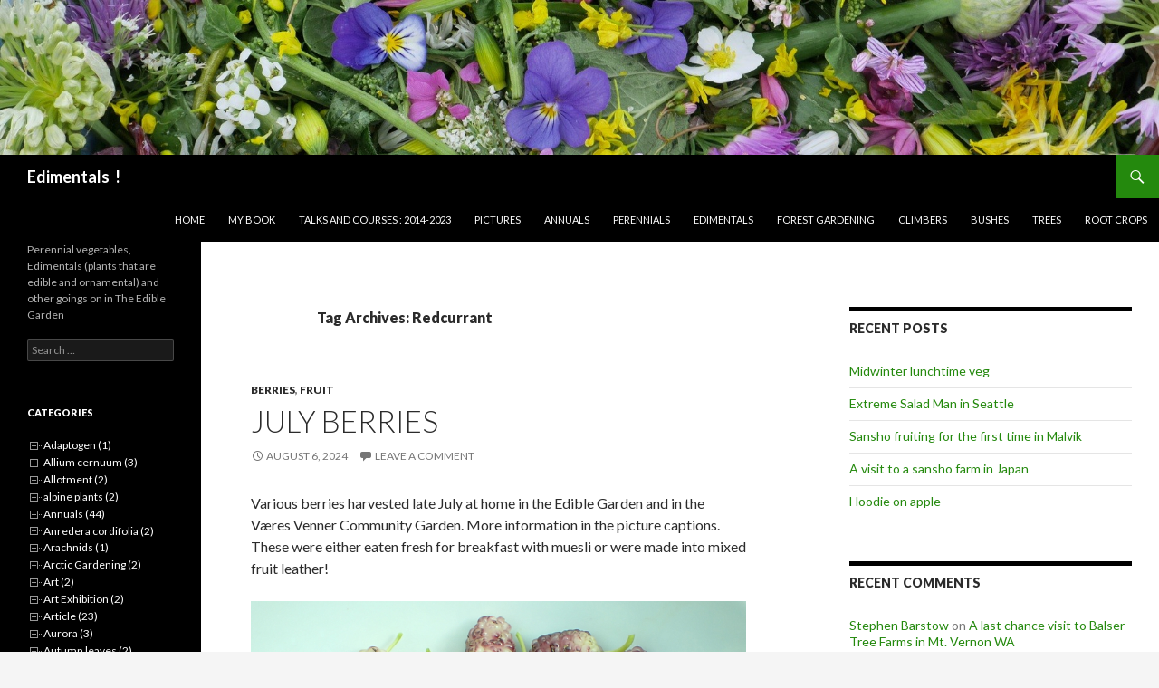

--- FILE ---
content_type: text/html; charset=UTF-8
request_url: http://www.edimentals.com/blog/?tag=redcurrant
body_size: 147375
content:
<!DOCTYPE html>
<!--[if IE 7]>
<html class="ie ie7" lang="en-GB">
<![endif]-->
<!--[if IE 8]>
<html class="ie ie8" lang="en-GB">
<![endif]-->
<!--[if !(IE 7) & !(IE 8)]><!-->
<html lang="en-GB">
<!--<![endif]-->
<head>
	<meta charset="UTF-8">
	<meta name="viewport" content="width=device-width">
	<title>Redcurrant | Edimentals  !</title>
	<link rel="profile" href="http://gmpg.org/xfn/11">
	<link rel="pingback" href="http://www.edimentals.com/blog/xmlrpc.php">
	<!--[if lt IE 9]>
	<script src="http://www.edimentals.com/blog/wp-content/themes/twentyfourteen/js/html5.js"></script>
	<![endif]-->
	<link rel='dns-prefetch' href='//fonts.googleapis.com' />
<link rel='dns-prefetch' href='//s.w.org' />
<link rel='dns-prefetch' href='//k4z6w9b5.stackpathcdn.com' />
<link rel='dns-prefetch' href='//cdn.shareaholic.net' />
<link rel='dns-prefetch' href='//www.shareaholic.net' />
<link rel='dns-prefetch' href='//analytics.shareaholic.com' />
<link rel='dns-prefetch' href='//recs.shareaholic.com' />
<link rel='dns-prefetch' href='//go.shareaholic.com' />
<link rel='dns-prefetch' href='//partner.shareaholic.com' />
<link href='https://fonts.gstatic.com' crossorigin rel='preconnect' />
<link rel="alternate" type="application/rss+xml" title="Edimentals  ! &raquo; Feed" href="http://www.edimentals.com/blog/?feed=rss2" />
<link rel="alternate" type="application/rss+xml" title="Edimentals  ! &raquo; Comments Feed" href="http://www.edimentals.com/blog/?feed=comments-rss2" />
<link rel="alternate" type="application/rss+xml" title="Edimentals  ! &raquo; Redcurrant Tag Feed" href="http://www.edimentals.com/blog/?feed=rss2&#038;tag=redcurrant" />
<!-- Powered by Shareaholic; Grow your Audience faster! - https://www.shareaholic.com -->
<link rel='preload' href='//cdn.shareaholic.net/assets/pub/shareaholic.js' as='script'/>
<script data-no-minify='1' data-cfasync='false'>
  //<![CDATA[
    _SHR_SETTINGS = {"endpoints":{"local_recs_url":"http:\/\/www.edimentals.com\/blog\/wp-admin\/admin-ajax.php?action=shareaholic_permalink_related","ajax_url":"http:\/\/www.edimentals.com\/blog\/wp-admin\/admin-ajax.php"},"site_id":"35b2692905ab07c76c9c9673b31de611"};
  //]]>
</script>
<script data-no-minify='1' data-cfasync='false' src='//cdn.shareaholic.net/assets/pub/shareaholic.js' data-shr-siteid='35b2692905ab07c76c9c9673b31de611' async ></script>
<!-- Shareaholic Content Tags -->
<meta name='shareaholic:site_name' content='Edimentals  !' />
<meta name='shareaholic:language' content='en-GB' />
<meta name='shareaholic:article_visibility' content='private' />
<meta name='shareaholic:site_id' content='35b2692905ab07c76c9c9673b31de611' />
<meta name='shareaholic:wp_version' content='8.13.13' />

<!-- Shareaholic Content Tags End -->
		<script type="text/javascript">
			window._wpemojiSettings = {"baseUrl":"https:\/\/s.w.org\/images\/core\/emoji\/12.0.0-1\/72x72\/","ext":".png","svgUrl":"https:\/\/s.w.org\/images\/core\/emoji\/12.0.0-1\/svg\/","svgExt":".svg","source":{"concatemoji":"http:\/\/www.edimentals.com\/blog\/wp-includes\/js\/wp-emoji-release.min.js?ver=5.3.2"}};
			!function(e,a,t){var r,n,o,i,p=a.createElement("canvas"),s=p.getContext&&p.getContext("2d");function c(e,t){var a=String.fromCharCode;s.clearRect(0,0,p.width,p.height),s.fillText(a.apply(this,e),0,0);var r=p.toDataURL();return s.clearRect(0,0,p.width,p.height),s.fillText(a.apply(this,t),0,0),r===p.toDataURL()}function l(e){if(!s||!s.fillText)return!1;switch(s.textBaseline="top",s.font="600 32px Arial",e){case"flag":return!c([127987,65039,8205,9895,65039],[127987,65039,8203,9895,65039])&&(!c([55356,56826,55356,56819],[55356,56826,8203,55356,56819])&&!c([55356,57332,56128,56423,56128,56418,56128,56421,56128,56430,56128,56423,56128,56447],[55356,57332,8203,56128,56423,8203,56128,56418,8203,56128,56421,8203,56128,56430,8203,56128,56423,8203,56128,56447]));case"emoji":return!c([55357,56424,55356,57342,8205,55358,56605,8205,55357,56424,55356,57340],[55357,56424,55356,57342,8203,55358,56605,8203,55357,56424,55356,57340])}return!1}function d(e){var t=a.createElement("script");t.src=e,t.defer=t.type="text/javascript",a.getElementsByTagName("head")[0].appendChild(t)}for(i=Array("flag","emoji"),t.supports={everything:!0,everythingExceptFlag:!0},o=0;o<i.length;o++)t.supports[i[o]]=l(i[o]),t.supports.everything=t.supports.everything&&t.supports[i[o]],"flag"!==i[o]&&(t.supports.everythingExceptFlag=t.supports.everythingExceptFlag&&t.supports[i[o]]);t.supports.everythingExceptFlag=t.supports.everythingExceptFlag&&!t.supports.flag,t.DOMReady=!1,t.readyCallback=function(){t.DOMReady=!0},t.supports.everything||(n=function(){t.readyCallback()},a.addEventListener?(a.addEventListener("DOMContentLoaded",n,!1),e.addEventListener("load",n,!1)):(e.attachEvent("onload",n),a.attachEvent("onreadystatechange",function(){"complete"===a.readyState&&t.readyCallback()})),(r=t.source||{}).concatemoji?d(r.concatemoji):r.wpemoji&&r.twemoji&&(d(r.twemoji),d(r.wpemoji)))}(window,document,window._wpemojiSettings);
		</script>
		<style type="text/css">
img.wp-smiley,
img.emoji {
	display: inline !important;
	border: none !important;
	box-shadow: none !important;
	height: 1em !important;
	width: 1em !important;
	margin: 0 .07em !important;
	vertical-align: -0.1em !important;
	background: none !important;
	padding: 0 !important;
}
</style>
	<link rel='stylesheet' id='wp-block-library-css'  href='http://www.edimentals.com/blog/wp-includes/css/dist/block-library/style.min.css?ver=5.3.2' type='text/css' media='all' />
<link rel='stylesheet' id='cptch_stylesheet-css'  href='http://www.edimentals.com/blog/wp-content/plugins/captcha/css/front_end_style.css?ver=4.4.5' type='text/css' media='all' />
<link rel='stylesheet' id='dashicons-css'  href='http://www.edimentals.com/blog/wp-includes/css/dashicons.min.css?ver=5.3.2' type='text/css' media='all' />
<link rel='stylesheet' id='cptch_desktop_style-css'  href='http://www.edimentals.com/blog/wp-content/plugins/captcha/css/desktop_style.css?ver=4.4.5' type='text/css' media='all' />
<link rel='stylesheet' id='social-widget-css'  href='http://www.edimentals.com/blog/wp-content/plugins/social-media-widget/social_widget.css?ver=5.3.2' type='text/css' media='all' />
<link rel='stylesheet' id='twentyfourteen-lato-css'  href='https://fonts.googleapis.com/css?family=Lato%3A300%2C400%2C700%2C900%2C300italic%2C400italic%2C700italic&#038;subset=latin%2Clatin-ext' type='text/css' media='all' />
<link rel='stylesheet' id='genericons-css'  href='http://www.edimentals.com/blog/wp-content/themes/twentyfourteen/genericons/genericons.css?ver=3.0.3' type='text/css' media='all' />
<link rel='stylesheet' id='twentyfourteen-style-css'  href='http://www.edimentals.com/blog/wp-content/themes/twentyfourteen/style.css?ver=5.3.2' type='text/css' media='all' />
<!--[if lt IE 9]>
<link rel='stylesheet' id='twentyfourteen-ie-css'  href='http://www.edimentals.com/blog/wp-content/themes/twentyfourteen/css/ie.css?ver=20131205' type='text/css' media='all' />
<![endif]-->
<link rel='stylesheet' id='dtree.css-css'  href='http://www.edimentals.com/blog/wp-content/plugins/wp-dtree-30/wp-dtree.min.css?ver=4.4.5' type='text/css' media='all' />
<script type='text/javascript' src='http://www.edimentals.com/blog/wp-includes/js/jquery/jquery.js?ver=1.12.4-wp'></script>
<script type='text/javascript' src='http://www.edimentals.com/blog/wp-includes/js/jquery/jquery-migrate.min.js?ver=1.4.1'></script>
<script type='text/javascript'>
/* <![CDATA[ */
var WPdTreeSettings = {"animate":"1","duration":"200","imgurl":"http:\/\/www.edimentals.com\/blog\/wp-content\/plugins\/wp-dtree-30\/"};
/* ]]> */
</script>
<script type='text/javascript' src='http://www.edimentals.com/blog/wp-content/plugins/wp-dtree-30/wp-dtree.min.js?ver=4.4.5'></script>
<link rel='https://api.w.org/' href='http://www.edimentals.com/blog/index.php?rest_route=/' />
<link rel="EditURI" type="application/rsd+xml" title="RSD" href="http://www.edimentals.com/blog/xmlrpc.php?rsd" />
<link rel="wlwmanifest" type="application/wlwmanifest+xml" href="http://www.edimentals.com/blog/wp-includes/wlwmanifest.xml" /> 
<meta name="generator" content="WordPress 5.3.2" />
    <style>@media screen and (min-width: 783px){.primary-navigation{float: right;margin-left: 20px;}a { transition: all .5s ease; }}</style>
    <style>.site {margin: 0 auto;max-width: 1800px;width: 100%;}.site-header{max-width: 1800px;}
		@media screen and (min-width: 1110px) {.archive-header,.comments-area,.image-navigation,.page-header,.page-content,.post-navigation,.site-content .entry-header,
	    .site-content .entry-content,.site-content .entry-summary,.site-content footer.entry-meta{padding-left: 55px;}}</style>
    <style>
	    .site-content .entry-header,.site-content .entry-content,.site-content .entry-summary,.site-content .entry-meta,.page-content 
		{max-width: 874px;}.comments-area{max-width: 874px;}.post-navigation, .image-navigation{max-width: 874px;}</style>
    <style>.hentry{max-width: 1260px;}
	    img.size-full,img.size-large,.wp-post-image,.post-thumbnail img,.site-content .post-thumbnail img{max-height: 572px;}
	</style>
	
    <style>
		.slider .featured-content .hentry{max-height: 500px;}.slider .featured-content{max-width: 1600px;
		margin: 0px auto;}.slider .featured-content .post-thumbnail img{max-width: 1600px;width: 100%;}
		.slider .featured-content .post-thumbnail{background:none;}.slider .featured-content a.post-thumbnail:hover{background-color:transparent;}
	</style>
    <style type="text/css" media="screen">
      div.printfriendly a, div.printfriendly a:link, div.printfriendly a:hover, div.printfriendly a:visited, div.printfriendly a:focus {
        text-decoration: none;
        border: none;
        -webkit-box-shadow:none!important;
        box-shadow:none!important;
      }
    </style>
           <style type="text/css" media="screen">
          div.printfriendly {
            margin: 0px 12px 2px 12px;
          }
          div.printfriendly a, div.printfriendly a:link, div.printfriendly a:visited {
            font-size: 14px;
            color: #6D9F00;
          }
        </style>
		<link rel="stylesheet" href="http://www.edimentals.com/blog/wp-content/plugins/printfriendly/printfriendly.css" media="screen" />
        <style type="text/css" media="print">
          .printfriendly {
            display: none;
          }
        </style>
<style type="text/css">.recentcomments a{display:inline !important;padding:0 !important;margin:0 !important;}</style></head>

<body class="archive tag tag-redcurrant tag-1504 header-image list-view footer-widgets">
<div id="page" class="hfeed site">
		<div id="site-header">
		<a href="http://www.edimentals.com/blog/" rel="home">
			<img src="http://www.edimentals.com/blog/wp-content/uploads/2014/06/cropped-P1030508a.jpg" width="1800" height="240" alt="Edimentals  !">
		</a>
	</div>
	
	<header id="masthead" class="site-header" role="banner">
		<div class="header-main">
			<h1 class="site-title"><a href="http://www.edimentals.com/blog/" rel="home">Edimentals  !</a></h1>

			<div class="search-toggle">
				<a href="#search-container" class="screen-reader-text" aria-expanded="false" aria-controls="search-container">Search</a>
			</div>

			<nav id="primary-navigation" class="site-navigation primary-navigation" role="navigation">
				<button class="menu-toggle">Primary Menu</button>
				<a class="screen-reader-text skip-link" href="#content">Skip to content</a>
				<div class="menu-links-container"><ul id="primary-menu" class="nav-menu"><li id="menu-item-5" class="menu-item menu-item-type-custom menu-item-object-custom menu-item-home menu-item-5"><a href="http://www.edimentals.com/blog/">Home</a></li>
<li id="menu-item-36" class="menu-item menu-item-type-custom menu-item-object-custom menu-item-36"><a href="http://www.edimentals.com/blog/?page_id=30">My book</a></li>
<li id="menu-item-554" class="menu-item menu-item-type-post_type menu-item-object-page menu-item-554"><a href="http://www.edimentals.com/blog/?page_id=262">Talks and courses : 2014-2023</a></li>
<li id="menu-item-205" class="menu-item menu-item-type-custom menu-item-object-custom menu-item-205"><a href="http://edimentals.com/pictures">Pictures</a></li>
<li id="menu-item-26" class="menu-item menu-item-type-taxonomy menu-item-object-category menu-item-26"><a href="http://www.edimentals.com/blog/?cat=4">Annuals</a></li>
<li id="menu-item-28" class="menu-item menu-item-type-taxonomy menu-item-object-category menu-item-28"><a href="http://www.edimentals.com/blog/?cat=5">Perennials</a></li>
<li id="menu-item-555" class="menu-item menu-item-type-taxonomy menu-item-object-category menu-item-555"><a href="http://www.edimentals.com/blog/?cat=10">Edimentals</a></li>
<li id="menu-item-556" class="menu-item menu-item-type-taxonomy menu-item-object-category menu-item-556"><a href="http://www.edimentals.com/blog/?cat=11">Forest Gardening</a></li>
<li id="menu-item-557" class="menu-item menu-item-type-taxonomy menu-item-object-category menu-item-557"><a href="http://www.edimentals.com/blog/?cat=15">Climbers</a></li>
<li id="menu-item-558" class="menu-item menu-item-type-taxonomy menu-item-object-category menu-item-558"><a href="http://www.edimentals.com/blog/?cat=6">Bushes</a></li>
<li id="menu-item-559" class="menu-item menu-item-type-taxonomy menu-item-object-category menu-item-559"><a href="http://www.edimentals.com/blog/?cat=7">Trees</a></li>
<li id="menu-item-560" class="menu-item menu-item-type-taxonomy menu-item-object-category menu-item-560"><a href="http://www.edimentals.com/blog/?cat=16">Root crops</a></li>
</ul></div>			</nav>
		</div>

		<div id="search-container" class="search-box-wrapper hide">
			<div class="search-box">
				<form role="search" method="get" class="search-form" action="http://www.edimentals.com/blog/">
				<label>
					<span class="screen-reader-text">Search for:</span>
					<input type="search" class="search-field" placeholder="Search &hellip;" value="" name="s" />
				</label>
				<input type="submit" class="search-submit" value="Search" />
			</form>			</div>
		</div>
	</header><!-- #masthead -->

	<div id="main" class="site-main">

	<section id="primary" class="content-area">
		<div id="content" class="site-content" role="main">

			
			<header class="archive-header">
				<h1 class="archive-title">Tag Archives: Redcurrant</h1>

							</header><!-- .archive-header -->

			
<article id="post-32471" class="post-32471 post type-post status-publish format-standard hentry category-berries category-fruit tag-42-days tag-amelanchier tag-black-redcurrant tag-blahegg tag-baer-laer tag-elaeagnus-multiflora tag-fig tag-fiken tag-goumi tag-linda-sibirsk tag-mixed-fruit-leather tag-morbaer tag-morus-alba tag-mulberry tag-outside-tomatoes tag-pink-champagne tag-redcurrant tag-ribes-petraeum-biebersteinii tag-rips tag-saskatoons tag-super-early-tomatoes tag-svartrips tag-the-edible-garden tag-uroszainaja-vavilovi tag-vaeres-venner-community-garden tag-vaeres-venner-felleshage">
	
	<header class="entry-header">
				<div class="entry-meta">
			<span class="cat-links"><a href="http://www.edimentals.com/blog/?cat=22" rel="category">Berries</a>, <a href="http://www.edimentals.com/blog/?cat=64" rel="category">Fruit</a></span>
		</div>
		<h1 class="entry-title"><a href="http://www.edimentals.com/blog/?p=32471" rel="bookmark">July berries</a></h1>
		<div class="entry-meta">
			<span class="entry-date"><a href="http://www.edimentals.com/blog/?p=32471" rel="bookmark"><time class="entry-date" datetime="2024-08-06T11:15:20+02:00">August 6, 2024</time></a></span> <span class="byline"><span class="author vcard"><a class="url fn n" href="http://www.edimentals.com/blog/?author=1" rel="author">Stephen Barstow</a></span></span>			<span class="comments-link"><a href="http://www.edimentals.com/blog/?p=32471#respond">Leave a comment</a></span>
					</div><!-- .entry-meta -->
	</header><!-- .entry-header -->

		<div class="entry-content">
		<div class="pf-content">


<p>Various berries harvested late July at home in the Edible Garden and in the Væres Venner Community Garden. More information in the picture captions. These were either eaten fresh for breakfast with muesli or were made into mixed fruit leather!</p>
<div id='gallery-1' class='gallery galleryid-32471 gallery-columns-1 gallery-size-full'><figure class='gallery-item'>
			<div class='gallery-icon landscape'>
				<a href='http://www.edimentals.com/blog/?attachment_id=32473'><img width="800" height="600" src="http://www.edimentals.com/blog/wp-content/uploads/2024/08/P7316020.jpg" class="attachment-full size-full" alt="" aria-describedby="gallery-1-32473" srcset="http://www.edimentals.com/blog/wp-content/uploads/2024/08/P7316020.jpg 800w, http://www.edimentals.com/blog/wp-content/uploads/2024/08/P7316020-300x225.jpg 300w, http://www.edimentals.com/blog/wp-content/uploads/2024/08/P7316020-768x576.jpg 768w, http://www.edimentals.com/blog/wp-content/uploads/2024/08/P7316020-640x480.jpg 640w" sizes="(max-width: 800px) 100vw, 800px" /></a>
			</div>
				<figcaption class='wp-caption-text gallery-caption' id='gallery-1-32473'>
				Mulberries (morbær) from a tree planted 15 years ago, received as Morus alba &#8220;Rubra&#8221; &#8211; these had started dropping from the tree!
				</figcaption></figure><figure class='gallery-item'>
			<div class='gallery-icon landscape'>
				<a href='http://www.edimentals.com/blog/?attachment_id=32478'><img width="800" height="492" src="http://www.edimentals.com/blog/wp-content/uploads/2024/08/P7214976.jpg" class="attachment-full size-full" alt="" aria-describedby="gallery-1-32478" srcset="http://www.edimentals.com/blog/wp-content/uploads/2024/08/P7214976.jpg 800w, http://www.edimentals.com/blog/wp-content/uploads/2024/08/P7214976-300x185.jpg 300w, http://www.edimentals.com/blog/wp-content/uploads/2024/08/P7214976-768x472.jpg 768w, http://www.edimentals.com/blog/wp-content/uploads/2024/08/P7214976-640x394.jpg 640w" sizes="(max-width: 800px) 100vw, 800px" /></a>
			</div>
				<figcaption class='wp-caption-text gallery-caption' id='gallery-1-32478'>
				Saskatoons / blåhegg &#8211; Amelanchier sp. ;this year the birds left a good number of berries for us &#8211; the thrushes and tits only seem to take these early on, until other berries that they prefer become available 
				</figcaption></figure><figure class='gallery-item'>
			<div class='gallery-icon landscape'>
				<a href='http://www.edimentals.com/blog/?attachment_id=32472'><img width="800" height="600" src="http://www.edimentals.com/blog/wp-content/uploads/2024/08/P7316026.jpg" class="attachment-full size-full" alt="" aria-describedby="gallery-1-32472" srcset="http://www.edimentals.com/blog/wp-content/uploads/2024/08/P7316026.jpg 800w, http://www.edimentals.com/blog/wp-content/uploads/2024/08/P7316026-300x225.jpg 300w, http://www.edimentals.com/blog/wp-content/uploads/2024/08/P7316026-768x576.jpg 768w, http://www.edimentals.com/blog/wp-content/uploads/2024/08/P7316026-640x480.jpg 640w" sizes="(max-width: 800px) 100vw, 800px" /></a>
			</div>
				<figcaption class='wp-caption-text gallery-caption' id='gallery-1-32472'>
				Black redcurrants / svartrips (Ribes petraeum var. biebersteinii with assorted other berries
				</figcaption></figure><figure class='gallery-item'>
			<div class='gallery-icon portrait'>
				<a href='http://www.edimentals.com/blog/?attachment_id=32477'><img width="600" height="800" src="http://www.edimentals.com/blog/wp-content/uploads/2024/08/P7214981.jpg" class="attachment-full size-full" alt="" aria-describedby="gallery-1-32477" srcset="http://www.edimentals.com/blog/wp-content/uploads/2024/08/P7214981.jpg 600w, http://www.edimentals.com/blog/wp-content/uploads/2024/08/P7214981-225x300.jpg 225w" sizes="(max-width: 600px) 100vw, 600px" /></a>
			</div>
				<figcaption class='wp-caption-text gallery-caption' id='gallery-1-32477'>
				Goumi (Elaeagnus multiflora Ex- &#8220;Uroszainaja Vavilovi&#8221;) 
				</figcaption></figure><figure class='gallery-item'>
			<div class='gallery-icon landscape'>
				<a href='http://www.edimentals.com/blog/?attachment_id=32475'><img width="800" height="600" src="http://www.edimentals.com/blog/wp-content/uploads/2024/08/P7235220.jpg" class="attachment-full size-full" alt="" aria-describedby="gallery-1-32475" srcset="http://www.edimentals.com/blog/wp-content/uploads/2024/08/P7235220.jpg 800w, http://www.edimentals.com/blog/wp-content/uploads/2024/08/P7235220-300x225.jpg 300w, http://www.edimentals.com/blog/wp-content/uploads/2024/08/P7235220-768x576.jpg 768w, http://www.edimentals.com/blog/wp-content/uploads/2024/08/P7235220-640x480.jpg 640w" sizes="(max-width: 800px) 100vw, 800px" /></a>
			</div>
				<figcaption class='wp-caption-text gallery-caption' id='gallery-1-32475'>
				A mix of berries and indoor grown fig to be used in a mixed fruit leather
				</figcaption></figure><figure class='gallery-item'>
			<div class='gallery-icon portrait'>
				<a href='http://www.edimentals.com/blog/?attachment_id=32474'><img width="600" height="800" src="http://www.edimentals.com/blog/wp-content/uploads/2024/08/P7255584.jpg" class="attachment-full size-full" alt="" aria-describedby="gallery-1-32474" srcset="http://www.edimentals.com/blog/wp-content/uploads/2024/08/P7255584.jpg 600w, http://www.edimentals.com/blog/wp-content/uploads/2024/08/P7255584-225x300.jpg 225w" sizes="(max-width: 600px) 100vw, 600px" /></a>
			</div>
				<figcaption class='wp-caption-text gallery-caption' id='gallery-1-32474'>
				Redcurrant / rips &#8220;Pink Champagne&#8221; has a sweeter taste than most
				</figcaption></figure><figure class='gallery-item'>
			<div class='gallery-icon landscape'>
				<a href='http://www.edimentals.com/blog/?attachment_id=32476'><img width="1500" height="641" src="http://www.edimentals.com/blog/wp-content/uploads/2024/08/P7214983.jpg" class="attachment-full size-full" alt="" aria-describedby="gallery-1-32476" srcset="http://www.edimentals.com/blog/wp-content/uploads/2024/08/P7214983.jpg 1500w, http://www.edimentals.com/blog/wp-content/uploads/2024/08/P7214983-300x128.jpg 300w, http://www.edimentals.com/blog/wp-content/uploads/2024/08/P7214983-1024x438.jpg 1024w, http://www.edimentals.com/blog/wp-content/uploads/2024/08/P7214983-768x328.jpg 768w, http://www.edimentals.com/blog/wp-content/uploads/2024/08/P7214983-640x273.jpg 640w" sizes="(max-width: 1500px) 100vw, 1500px" /></a>
			</div>
				<figcaption class='wp-caption-text gallery-caption' id='gallery-1-32476'>
				From the community garden (Væres Venner), a sunnier site than my own garden, these super early tomatoes were ripe already on 20th August, something I never dreamed was possible in the past! 42 days to the left and Linda Siberian to the right.
				</figcaption></figure>
		</div>

</div><div class='shareaholic-canvas' data-app='share_buttons' data-title='July berries' data-link='http://www.edimentals.com/blog/?p=32471' data-app-id='6990205' data-app-id-name='category_below_content'></div>	</div><!-- .entry-content -->
	
	<footer class="entry-meta"><span class="tag-links"><a href="http://www.edimentals.com/blog/?tag=42-days" rel="tag">42 days</a><a href="http://www.edimentals.com/blog/?tag=amelanchier" rel="tag">Amelanchier</a><a href="http://www.edimentals.com/blog/?tag=black-redcurrant" rel="tag">black redcurrant</a><a href="http://www.edimentals.com/blog/?tag=blahegg" rel="tag">blåhegg</a><a href="http://www.edimentals.com/blog/?tag=baer-laer" rel="tag">bær lær</a><a href="http://www.edimentals.com/blog/?tag=elaeagnus-multiflora" rel="tag">elaeagnus multiflora</a><a href="http://www.edimentals.com/blog/?tag=fig" rel="tag">Fig</a><a href="http://www.edimentals.com/blog/?tag=fiken" rel="tag">fiken</a><a href="http://www.edimentals.com/blog/?tag=goumi" rel="tag">goumi</a><a href="http://www.edimentals.com/blog/?tag=linda-sibirsk" rel="tag">Linda Sibirsk</a><a href="http://www.edimentals.com/blog/?tag=mixed-fruit-leather" rel="tag">mixed fruit leather</a><a href="http://www.edimentals.com/blog/?tag=morbaer" rel="tag">morbær</a><a href="http://www.edimentals.com/blog/?tag=morus-alba" rel="tag">Morus alba</a><a href="http://www.edimentals.com/blog/?tag=mulberry" rel="tag">mulberry</a><a href="http://www.edimentals.com/blog/?tag=outside-tomatoes" rel="tag">outside tomatoes</a><a href="http://www.edimentals.com/blog/?tag=pink-champagne" rel="tag">pink champagne</a><a href="http://www.edimentals.com/blog/?tag=redcurrant" rel="tag">Redcurrant</a><a href="http://www.edimentals.com/blog/?tag=ribes-petraeum-biebersteinii" rel="tag">ribes petraeum biebersteinii</a><a href="http://www.edimentals.com/blog/?tag=rips" rel="tag">rips</a><a href="http://www.edimentals.com/blog/?tag=saskatoons" rel="tag">Saskatoons</a><a href="http://www.edimentals.com/blog/?tag=super-early-tomatoes" rel="tag">super early tomatoes</a><a href="http://www.edimentals.com/blog/?tag=svartrips" rel="tag">svartrips</a><a href="http://www.edimentals.com/blog/?tag=the-edible-garden" rel="tag">The Edible Garden</a><a href="http://www.edimentals.com/blog/?tag=uroszainaja-vavilovi" rel="tag">uroszainaja vavilovi</a><a href="http://www.edimentals.com/blog/?tag=vaeres-venner-community-garden" rel="tag">Væres Venner Community Garden</a><a href="http://www.edimentals.com/blog/?tag=vaeres-venner-felleshage" rel="tag">Væres Venner Felleshage</a></span></footer></article><!-- #post-## -->

<article id="post-23664" class="post-23664 post type-post status-publish format-standard hentry category-berries category-birds category-fruit tag-apples tag-bjorkefink tag-brambling tag-epler tag-fieldfare tag-gratrost tag-guelder-rose tag-hicks-yew tag-krossved tag-redcurrant tag-rips tag-sidensvans tag-taxus-x-media-hicksii tag-waxwings">
	
	<header class="entry-header">
				<div class="entry-meta">
			<span class="cat-links"><a href="http://www.edimentals.com/blog/?cat=22" rel="category">Berries</a>, <a href="http://www.edimentals.com/blog/?cat=21" rel="category">Birds</a>, <a href="http://www.edimentals.com/blog/?cat=64" rel="category">Fruit</a></span>
		</div>
		<h1 class="entry-title"><a href="http://www.edimentals.com/blog/?p=23664" rel="bookmark">The return of the waxwings</a></h1>
		<div class="entry-meta">
			<span class="entry-date"><a href="http://www.edimentals.com/blog/?p=23664" rel="bookmark"><time class="entry-date" datetime="2019-10-19T20:16:31+02:00">October 19, 2019</time></a></span> <span class="byline"><span class="author vcard"><a class="url fn n" href="http://www.edimentals.com/blog/?author=1" rel="author">Stephen Barstow</a></span></span>			<span class="comments-link"><a href="http://www.edimentals.com/blog/?p=23664#respond">Leave a comment</a></span>
					</div><!-- .entry-meta -->
	</header><!-- .entry-header -->

		<div class="entry-content">
		<div class="pf-content">Most of the thrushes were gone today, replaced by a flock of about 120 waxwings (sidensvans), picking up from where the thrushes left off!<br />
The first two videos show waxwings eating apples opened up by fieldfares and blackbirds yesterday and also eating guelder rose (krossved) berries, so far not touching the elderberries (svarthyll).</p>
<p><div style="width: 474px;" class="wp-video"><!--[if lt IE 9]><script>document.createElement('video');</script><![endif]-->
<video class="wp-video-shortcode" id="video-23664-1" width="474" height="266" preload="metadata" controls="controls"><source type="video/mp4" src="http://www.edimentals.com/blog/wp-content/uploads/2019/10/Waxwings_apples.mp4?_=1" /><a href="http://www.edimentals.com/blog/wp-content/uploads/2019/10/Waxwings_apples.mp4">http://www.edimentals.com/blog/wp-content/uploads/2019/10/Waxwings_apples.mp4</a></video></div></p>
<p><div style="width: 474px;" class="wp-video"><video class="wp-video-shortcode" id="video-23664-2" width="474" height="266" preload="metadata" controls="controls"><source type="video/mp4" src="http://www.edimentals.com/blog/wp-content/uploads/2019/10/Waxwings_apples2.mp4?_=2" /><a href="http://www.edimentals.com/blog/wp-content/uploads/2019/10/Waxwings_apples2.mp4">http://www.edimentals.com/blog/wp-content/uploads/2019/10/Waxwings_apples2.mp4</a></video></div></p>
<p>Earlier in the day, the waxwings were hunting insects on birch trees and occasionally high into the air in pursuit of insects:</p>
<p><div style="width: 474px;" class="wp-video"><video class="wp-video-shortcode" id="video-23664-3" width="474" height="266" preload="metadata" controls="controls"><source type="video/mp4" src="http://www.edimentals.com/blog/wp-content/uploads/2019/10/Waxwings_insect_hunting.mp4?_=3" /><a href="http://www.edimentals.com/blog/wp-content/uploads/2019/10/Waxwings_insect_hunting.mp4">http://www.edimentals.com/blog/wp-content/uploads/2019/10/Waxwings_insect_hunting.mp4</a></video></div></p>
<p>&#8230;and the morning after, they had discovered the yew berries!</p>
<p><div style="width: 474px;" class="wp-video"><video class="wp-video-shortcode" id="video-23664-4" width="474" height="266" preload="metadata" controls="controls"><source type="video/mp4" src="http://www.edimentals.com/blog/wp-content/uploads/2019/10/Waxwings_on_yew.mp4?_=4" /><a href="http://www.edimentals.com/blog/wp-content/uploads/2019/10/Waxwings_on_yew.mp4">http://www.edimentals.com/blog/wp-content/uploads/2019/10/Waxwings_on_yew.mp4</a></video></div></p>
<p>&#8230;and on unharvested redcurrants (rips)&#8230;.with a fieldfare (gråtrost) and brambling (bjørkefink) at the end of the video!</p>
<p><div style="width: 474px;" class="wp-video"><video class="wp-video-shortcode" id="video-23664-5" width="474" height="266" preload="metadata" controls="controls"><source type="video/mp4" src="http://www.edimentals.com/blog/wp-content/uploads/2019/10/Waxw_FF_BR_rips.mp4?_=5" /><a href="http://www.edimentals.com/blog/wp-content/uploads/2019/10/Waxw_FF_BR_rips.mp4">http://www.edimentals.com/blog/wp-content/uploads/2019/10/Waxw_FF_BR_rips.mp4</a></video></div></p></div>
<div class='shareaholic-canvas' data-app='share_buttons' data-title='The return of the waxwings' data-link='http://www.edimentals.com/blog/?p=23664' data-app-id='6990205' data-app-id-name='category_below_content'></div>	</div><!-- .entry-content -->
	
	<footer class="entry-meta"><span class="tag-links"><a href="http://www.edimentals.com/blog/?tag=apples" rel="tag">Apples</a><a href="http://www.edimentals.com/blog/?tag=bjorkefink" rel="tag">bjørkefink</a><a href="http://www.edimentals.com/blog/?tag=brambling" rel="tag">brambling</a><a href="http://www.edimentals.com/blog/?tag=epler" rel="tag">epler</a><a href="http://www.edimentals.com/blog/?tag=fieldfare" rel="tag">Fieldfare</a><a href="http://www.edimentals.com/blog/?tag=gratrost" rel="tag">Gråtrost</a><a href="http://www.edimentals.com/blog/?tag=guelder-rose" rel="tag">guelder rose</a><a href="http://www.edimentals.com/blog/?tag=hicks-yew" rel="tag">Hicks' yew</a><a href="http://www.edimentals.com/blog/?tag=krossved" rel="tag">krossved</a><a href="http://www.edimentals.com/blog/?tag=redcurrant" rel="tag">Redcurrant</a><a href="http://www.edimentals.com/blog/?tag=rips" rel="tag">rips</a><a href="http://www.edimentals.com/blog/?tag=sidensvans" rel="tag">sidensvans</a><a href="http://www.edimentals.com/blog/?tag=taxus-x-media-hicksii" rel="tag">Taxus × media "Hicksii"</a><a href="http://www.edimentals.com/blog/?tag=waxwings" rel="tag">waxwings</a></span></footer></article><!-- #post-## -->

<article id="post-18785" class="post-18785 post type-post status-publish format-standard hentry category-drying category-fruit tag-bilberries tag-cloudberry tag-raspberry tag-redcurrant tag-white-russian">
	
	<header class="entry-header">
				<div class="entry-meta">
			<span class="cat-links"><a href="http://www.edimentals.com/blog/?cat=575" rel="category">Drying</a>, <a href="http://www.edimentals.com/blog/?cat=64" rel="category">Fruit</a></span>
		</div>
		<h1 class="entry-title"><a href="http://www.edimentals.com/blog/?p=18785" rel="bookmark">Leather</a></h1>
		<div class="entry-meta">
			<span class="entry-date"><a href="http://www.edimentals.com/blog/?p=18785" rel="bookmark"><time class="entry-date" datetime="2018-08-07T14:16:47+02:00">August 7, 2018</time></a></span> <span class="byline"><span class="author vcard"><a class="url fn n" href="http://www.edimentals.com/blog/?author=1" rel="author">Stephen Barstow</a></span></span>			<span class="comments-link"><a href="http://www.edimentals.com/blog/?p=18785#respond">Leave a comment</a></span>
					</div><!-- .entry-meta -->
	</header><!-- .entry-header -->

		<div class="entry-content">
		<div class="pf-content">
<div class="" data-block="true" data-editor="a48vp" data-offset-key="3l8gd-0-0">
<div class="_1mf _1mj" data-offset-key="3l8gd-0-0"><span data-offset-key="3l8gd-0-0">I neither use sugar nor do I have a freezer. My favourite way of preserving fruit is drying and the quickest way of drying fruit in an oven is by making fruit leather&#8230;simply boil the fruit to sterilise and mashing as you boil, then pour into an oven tray and dry for a few hours at about 40C!</span></div>
</div>
<div class="" data-block="true" data-editor="a48vp" data-offset-key="8g9u8-0-0">
<div class="_1mf _1mj" data-offset-key="8g9u8-0-0"><span data-offset-key="8g9u8-0-0">Have just finished a batch of redcurrants (rips) and raspberries (bringebær). The raspberries were both wild red raspberries, an old Norwegian yellow (gulbringebær) and a cultivar &#8220;White Russian&#8221;</span></div>
</div>
<div class="" data-block="true" data-editor="a48vp" data-offset-key="e0ls-0-0">
<div class="_1mf _1mj" data-offset-key="e0ls-0-0">
<p><span data-offset-key="e0ls-0-0"><span data-offset-key="e0ls-0-0">See last year&#8217;s blog on raspberry / bilberry leather here: http://www.edimentals.com/blog/?p=13187</p>
<p>12th August Added pictures of leather made from cloudberries, bilberries and wild raspberries!<br />
</span></span></p>
<p><div id='gallery-2' class='gallery galleryid-18785 gallery-columns-1 gallery-size-large'><figure class='gallery-item'>
			<div class='gallery-icon landscape'>
				<a href='http://www.edimentals.com/blog/?attachment_id=18786'><img width="474" height="356" src="http://www.edimentals.com/blog/wp-content/uploads/2018/08/P1850766.jpg" class="attachment-large size-large" alt="" aria-describedby="gallery-2-18786" srcset="http://www.edimentals.com/blog/wp-content/uploads/2018/08/P1850766.jpg 800w, http://www.edimentals.com/blog/wp-content/uploads/2018/08/P1850766-300x225.jpg 300w, http://www.edimentals.com/blog/wp-content/uploads/2018/08/P1850766-768x577.jpg 768w" sizes="(max-width: 474px) 100vw, 474px" /></a>
			</div>
				<figcaption class='wp-caption-text gallery-caption' id='gallery-2-18786'>
				Raspberries
				</figcaption></figure><figure class='gallery-item'>
			<div class='gallery-icon landscape'>
				<a href='http://www.edimentals.com/blog/?attachment_id=18787'><img width="474" height="356" src="http://www.edimentals.com/blog/wp-content/uploads/2018/08/P1850764.jpg" class="attachment-large size-large" alt="" aria-describedby="gallery-2-18787" srcset="http://www.edimentals.com/blog/wp-content/uploads/2018/08/P1850764.jpg 800w, http://www.edimentals.com/blog/wp-content/uploads/2018/08/P1850764-300x225.jpg 300w, http://www.edimentals.com/blog/wp-content/uploads/2018/08/P1850764-768x577.jpg 768w" sizes="(max-width: 474px) 100vw, 474px" /></a>
			</div>
				<figcaption class='wp-caption-text gallery-caption' id='gallery-2-18787'>
				Yellow and White Russian raspberries
				</figcaption></figure><figure class='gallery-item'>
			<div class='gallery-icon landscape'>
				<a href='http://www.edimentals.com/blog/?attachment_id=18788'><img width="474" height="356" src="http://www.edimentals.com/blog/wp-content/uploads/2018/08/P1850789.jpg" class="attachment-large size-large" alt="" aria-describedby="gallery-2-18788" srcset="http://www.edimentals.com/blog/wp-content/uploads/2018/08/P1850789.jpg 800w, http://www.edimentals.com/blog/wp-content/uploads/2018/08/P1850789-300x225.jpg 300w, http://www.edimentals.com/blog/wp-content/uploads/2018/08/P1850789-768x577.jpg 768w" sizes="(max-width: 474px) 100vw, 474px" /></a>
			</div>
				<figcaption class='wp-caption-text gallery-caption' id='gallery-2-18788'>
				Redcurrant
				</figcaption></figure><figure class='gallery-item'>
			<div class='gallery-icon landscape'>
				<a href='http://www.edimentals.com/blog/?attachment_id=18789'><img width="474" height="354" src="http://www.edimentals.com/blog/wp-content/uploads/2018/08/P1850852.jpg" class="attachment-large size-large" alt="" srcset="http://www.edimentals.com/blog/wp-content/uploads/2018/08/P1850852.jpg 800w, http://www.edimentals.com/blog/wp-content/uploads/2018/08/P1850852-300x224.jpg 300w, http://www.edimentals.com/blog/wp-content/uploads/2018/08/P1850852-768x573.jpg 768w" sizes="(max-width: 474px) 100vw, 474px" /></a>
			</div></figure><figure class='gallery-item'>
			<div class='gallery-icon landscape'>
				<a href='http://www.edimentals.com/blog/?attachment_id=18790'><img width="474" height="356" src="http://www.edimentals.com/blog/wp-content/uploads/2018/08/P1850836.jpg" class="attachment-large size-large" alt="" srcset="http://www.edimentals.com/blog/wp-content/uploads/2018/08/P1850836.jpg 800w, http://www.edimentals.com/blog/wp-content/uploads/2018/08/P1850836-300x225.jpg 300w, http://www.edimentals.com/blog/wp-content/uploads/2018/08/P1850836-768x577.jpg 768w" sizes="(max-width: 474px) 100vw, 474px" /></a>
			</div></figure><figure class='gallery-item'>
			<div class='gallery-icon portrait'>
				<a href='http://www.edimentals.com/blog/?attachment_id=18791'><img width="474" height="535" src="http://www.edimentals.com/blog/wp-content/uploads/2018/08/P1850837.jpg" class="attachment-large size-large" alt="" srcset="http://www.edimentals.com/blog/wp-content/uploads/2018/08/P1850837.jpg 600w, http://www.edimentals.com/blog/wp-content/uploads/2018/08/P1850837-266x300.jpg 266w, http://www.edimentals.com/blog/wp-content/uploads/2018/08/P1850837-300x339.jpg 300w" sizes="(max-width: 474px) 100vw, 474px" /></a>
			</div></figure><figure class='gallery-item'>
			<div class='gallery-icon landscape'>
				<a href='http://www.edimentals.com/blog/?attachment_id=18888'><img width="474" height="437" src="http://www.edimentals.com/blog/wp-content/uploads/2018/08/P1850940-1.jpg" class="attachment-large size-large" alt="" aria-describedby="gallery-2-18888" srcset="http://www.edimentals.com/blog/wp-content/uploads/2018/08/P1850940-1.jpg 800w, http://www.edimentals.com/blog/wp-content/uploads/2018/08/P1850940-1-300x276.jpg 300w, http://www.edimentals.com/blog/wp-content/uploads/2018/08/P1850940-1-768x708.jpg 768w" sizes="(max-width: 474px) 100vw, 474px" /></a>
			</div>
				<figcaption class='wp-caption-text gallery-caption' id='gallery-2-18888'>
				Cloudberries (molte)
				</figcaption></figure><figure class='gallery-item'>
			<div class='gallery-icon landscape'>
				<a href='http://www.edimentals.com/blog/?attachment_id=18889'><img width="474" height="356" src="http://www.edimentals.com/blog/wp-content/uploads/2018/08/P1850941-1.jpg" class="attachment-large size-large" alt="" aria-describedby="gallery-2-18889" srcset="http://www.edimentals.com/blog/wp-content/uploads/2018/08/P1850941-1.jpg 800w, http://www.edimentals.com/blog/wp-content/uploads/2018/08/P1850941-1-300x225.jpg 300w, http://www.edimentals.com/blog/wp-content/uploads/2018/08/P1850941-1-768x577.jpg 768w" sizes="(max-width: 474px) 100vw, 474px" /></a>
			</div>
				<figcaption class='wp-caption-text gallery-caption' id='gallery-2-18889'>
				Wild raspberry (bringebær)
				</figcaption></figure><figure class='gallery-item'>
			<div class='gallery-icon landscape'>
				<a href='http://www.edimentals.com/blog/?attachment_id=18890'><img width="474" height="376" src="http://www.edimentals.com/blog/wp-content/uploads/2018/08/P1850944-1.jpg" class="attachment-large size-large" alt="" aria-describedby="gallery-2-18890" srcset="http://www.edimentals.com/blog/wp-content/uploads/2018/08/P1850944-1.jpg 800w, http://www.edimentals.com/blog/wp-content/uploads/2018/08/P1850944-1-300x238.jpg 300w, http://www.edimentals.com/blog/wp-content/uploads/2018/08/P1850944-1-768x609.jpg 768w" sizes="(max-width: 474px) 100vw, 474px" /></a>
			</div>
				<figcaption class='wp-caption-text gallery-caption' id='gallery-2-18890'>
				Bilberry (blåbær)
				</figcaption></figure><figure class='gallery-item'>
			<div class='gallery-icon landscape'>
				<a href='http://www.edimentals.com/blog/?attachment_id=18891'><img width="474" height="356" src="http://www.edimentals.com/blog/wp-content/uploads/2018/08/P1850954.jpg" class="attachment-large size-large" alt="" aria-describedby="gallery-2-18891" srcset="http://www.edimentals.com/blog/wp-content/uploads/2018/08/P1850954.jpg 800w, http://www.edimentals.com/blog/wp-content/uploads/2018/08/P1850954-300x225.jpg 300w, http://www.edimentals.com/blog/wp-content/uploads/2018/08/P1850954-768x577.jpg 768w" sizes="(max-width: 474px) 100vw, 474px" /></a>
			</div>
				<figcaption class='wp-caption-text gallery-caption' id='gallery-2-18891'>
				Cloudberry, bilberry and raspberry 
				</figcaption></figure><figure class='gallery-item'>
			<div class='gallery-icon landscape'>
				<a href='http://www.edimentals.com/blog/?attachment_id=18892'><img width="474" height="356" src="http://www.edimentals.com/blog/wp-content/uploads/2018/08/P1850959.jpg" class="attachment-large size-large" alt="" aria-describedby="gallery-2-18892" srcset="http://www.edimentals.com/blog/wp-content/uploads/2018/08/P1850959.jpg 800w, http://www.edimentals.com/blog/wp-content/uploads/2018/08/P1850959-300x225.jpg 300w, http://www.edimentals.com/blog/wp-content/uploads/2018/08/P1850959-768x577.jpg 768w" sizes="(max-width: 474px) 100vw, 474px" /></a>
			</div>
				<figcaption class='wp-caption-text gallery-caption' id='gallery-2-18892'>
				Dried cloudberry, bilberry and raspberry leather
				</figcaption></figure>
		</div>
</p>
</div>
</div>
</div>
<div class='shareaholic-canvas' data-app='share_buttons' data-title='Leather' data-link='http://www.edimentals.com/blog/?p=18785' data-app-id='6990205' data-app-id-name='category_below_content'></div>	</div><!-- .entry-content -->
	
	<footer class="entry-meta"><span class="tag-links"><a href="http://www.edimentals.com/blog/?tag=bilberries" rel="tag">Bilberries</a><a href="http://www.edimentals.com/blog/?tag=cloudberry" rel="tag">cloudberry</a><a href="http://www.edimentals.com/blog/?tag=raspberry" rel="tag">raspberry</a><a href="http://www.edimentals.com/blog/?tag=redcurrant" rel="tag">Redcurrant</a><a href="http://www.edimentals.com/blog/?tag=white-russian" rel="tag">White Russian</a></span></footer></article><!-- #post-## -->

<article id="post-5975" class="post-5975 post type-post status-publish format-standard hentry category-berries category-drying category-fruit tag-amelanchier tag-bilberry tag-blabaer tag-bringebaer tag-raspberry tag-redcurrant tag-rips tag-saskatoon-berries tag-sotmispel">
	
	<header class="entry-header">
				<div class="entry-meta">
			<span class="cat-links"><a href="http://www.edimentals.com/blog/?cat=22" rel="category">Berries</a>, <a href="http://www.edimentals.com/blog/?cat=575" rel="category">Drying</a>, <a href="http://www.edimentals.com/blog/?cat=64" rel="category">Fruit</a></span>
		</div>
		<h1 class="entry-title"><a href="http://www.edimentals.com/blog/?p=5975" rel="bookmark">Drying berries</a></h1>
		<div class="entry-meta">
			<span class="entry-date"><a href="http://www.edimentals.com/blog/?p=5975" rel="bookmark"><time class="entry-date" datetime="2016-08-04T16:39:08+02:00">August 4, 2016</time></a></span> <span class="byline"><span class="author vcard"><a class="url fn n" href="http://www.edimentals.com/blog/?author=1" rel="author">Stephen Barstow</a></span></span>			<span class="comments-link"><a href="http://www.edimentals.com/blog/?p=5975#respond">Leave a comment</a></span>
					</div><!-- .entry-meta -->
	</header><!-- .entry-header -->

		<div class="entry-content">
		<div class="pf-content">
<p>A bit of a glut of fruit in my garden. I&#8217;ve therefore been drying raspberries and currants <span class="_4mcd">:)  At the bottom are the dried fruit, also bilberries and saskatoons!</span></p>
<p><figure id="attachment_5976" aria-describedby="caption-attachment-5976" style="width: 300px" class="wp-caption alignleft"><a href="http://www.edimentals.com/blog/wp-content/uploads/2016/08/P1620962.jpg"><img class="wp-image-5976 " src="http://www.edimentals.com/blog/wp-content/uploads/2016/08/P1620962-300x225.jpg" alt="P1620962" width="300" height="225" srcset="http://www.edimentals.com/blog/wp-content/uploads/2016/08/P1620962-300x225.jpg 300w, http://www.edimentals.com/blog/wp-content/uploads/2016/08/P1620962.jpg 800w" sizes="(max-width: 300px) 100vw, 300px" /></a><figcaption id="caption-attachment-5976" class="wp-caption-text">The red variety is a tasty disease resistent variety we found escaped from the old Malvik railway station garden below the house. There are two yellow varieties, one just received as gulbringebær (yellow raspberry), the lighter coloured one that is almost white when unripe is called &#8220;White Russian&#8221;</figcaption></figure><br />
<figure id="attachment_5978" aria-describedby="caption-attachment-5978" style="width: 300px" class="wp-caption alignleft"><a href="http://www.edimentals.com/blog/wp-content/uploads/2016/08/P1620957.jpg"><img class="wp-image-5978 size-medium" src="http://www.edimentals.com/blog/wp-content/uploads/2016/08/P1620957-300x225.jpg" alt="P1620957" width="300" height="225" srcset="http://www.edimentals.com/blog/wp-content/uploads/2016/08/P1620957-300x225.jpg 300w, http://www.edimentals.com/blog/wp-content/uploads/2016/08/P1620957.jpg 800w" sizes="(max-width: 300px) 100vw, 300px" /></a><figcaption id="caption-attachment-5978" class="wp-caption-text">The red variety is a tasty disease resistent variety we found escaped from the old Malvik railway station garden below the house. There are two yellow varieties, one just received as gulbringebær (yellow raspberry), the lighter coloured one that is almost white when unripe is called &#8220;White Russian&#8221;</figcaption></figure></p>
<p>&nbsp;</p>
<p><figure id="attachment_5977" aria-describedby="caption-attachment-5977" style="width: 300px" class="wp-caption alignleft"><a href="http://www.edimentals.com/blog/wp-content/uploads/2016/08/P1620963.jpg"><img class="wp-image-5977 size-medium" src="http://www.edimentals.com/blog/wp-content/uploads/2016/08/P1620963-300x225.jpg" alt="P1620963" width="300" height="225" srcset="http://www.edimentals.com/blog/wp-content/uploads/2016/08/P1620963-300x225.jpg 300w, http://www.edimentals.com/blog/wp-content/uploads/2016/08/P1620963.jpg 800w" sizes="(max-width: 300px) 100vw, 300px" /></a><figcaption id="caption-attachment-5977" class="wp-caption-text">Redcurrants / rips</figcaption></figure><br />
<figure id="attachment_5979" aria-describedby="caption-attachment-5979" style="width: 300px" class="wp-caption alignleft"><a href="http://www.edimentals.com/blog/wp-content/uploads/2016/08/P1620966.jpg"><img class="wp-image-5979 size-medium" src="http://www.edimentals.com/blog/wp-content/uploads/2016/08/P1620966-300x225.jpg" alt="P1620966" width="300" height="225" srcset="http://www.edimentals.com/blog/wp-content/uploads/2016/08/P1620966-300x225.jpg 300w, http://www.edimentals.com/blog/wp-content/uploads/2016/08/P1620966.jpg 800w" sizes="(max-width: 300px) 100vw, 300px" /></a><figcaption id="caption-attachment-5979" class="wp-caption-text">Redcurrants / rips</figcaption></figure><br />
<div id='gallery-3' class='gallery galleryid-5975 gallery-columns-3 gallery-size-thumbnail'><figure class='gallery-item'>
			<div class='gallery-icon landscape'>
				<a href='http://www.edimentals.com/blog/?attachment_id=6103'><img width="150" height="150" src="http://www.edimentals.com/blog/wp-content/uploads/2016/08/P1630181-150x150.jpg" class="attachment-thumbnail size-thumbnail" alt="" aria-describedby="gallery-3-6103" /></a>
			</div>
				<figcaption class='wp-caption-text gallery-caption' id='gallery-3-6103'>
				Dried bilberries / blåbær 
				</figcaption></figure><figure class='gallery-item'>
			<div class='gallery-icon landscape'>
				<a href='http://www.edimentals.com/blog/?attachment_id=6102'><img width="150" height="150" src="http://www.edimentals.com/blog/wp-content/uploads/2016/08/P1630177-150x150.jpg" class="attachment-thumbnail size-thumbnail" alt="" aria-describedby="gallery-3-6102" /></a>
			</div>
				<figcaption class='wp-caption-text gallery-caption' id='gallery-3-6102'>
				Dried saskatoon berries (Amelanchier) / søtmispel
				</figcaption></figure><figure class='gallery-item'>
			<div class='gallery-icon landscape'>
				<a href='http://www.edimentals.com/blog/?attachment_id=6101'><img width="150" height="150" src="http://www.edimentals.com/blog/wp-content/uploads/2016/08/P1630176-150x150.jpg" class="attachment-thumbnail size-thumbnail" alt="" aria-describedby="gallery-3-6101" /></a>
			</div>
				<figcaption class='wp-caption-text gallery-caption' id='gallery-3-6101'>
				Dried red raspberries / bringebær 
				</figcaption></figure><figure class='gallery-item'>
			<div class='gallery-icon landscape'>
				<a href='http://www.edimentals.com/blog/?attachment_id=6100'><img width="150" height="150" src="http://www.edimentals.com/blog/wp-content/uploads/2016/08/P1630173-150x150.jpg" class="attachment-thumbnail size-thumbnail" alt="" aria-describedby="gallery-3-6100" /></a>
			</div>
				<figcaption class='wp-caption-text gallery-caption' id='gallery-3-6100'>
				Dried redcurrants /rips 
				</figcaption></figure><figure class='gallery-item'>
			<div class='gallery-icon landscape'>
				<a href='http://www.edimentals.com/blog/?attachment_id=6099'><img width="150" height="150" src="http://www.edimentals.com/blog/wp-content/uploads/2016/08/P1630170-150x150.jpg" class="attachment-thumbnail size-thumbnail" alt="" aria-describedby="gallery-3-6099" /></a>
			</div>
				<figcaption class='wp-caption-text gallery-caption' id='gallery-3-6099'>
				Dried yellow raspberries&#8230;.White Russian are the lighter coloured berries 
				</figcaption></figure>
		</div>
</p>
<p>&nbsp;</p>
<p>&nbsp;</p>
<p>&nbsp;</p>
<p>&nbsp;</p>
<p>&nbsp;</p>
<p>&nbsp;</p>
<p>&nbsp;</p>
</div>
<div class='shareaholic-canvas' data-app='share_buttons' data-title='Drying berries' data-link='http://www.edimentals.com/blog/?p=5975' data-app-id='6990205' data-app-id-name='category_below_content'></div>	</div><!-- .entry-content -->
	
	<footer class="entry-meta"><span class="tag-links"><a href="http://www.edimentals.com/blog/?tag=amelanchier" rel="tag">Amelanchier</a><a href="http://www.edimentals.com/blog/?tag=bilberry" rel="tag">bilberry</a><a href="http://www.edimentals.com/blog/?tag=blabaer" rel="tag">blåbær</a><a href="http://www.edimentals.com/blog/?tag=bringebaer" rel="tag">bringebær</a><a href="http://www.edimentals.com/blog/?tag=raspberry" rel="tag">raspberry</a><a href="http://www.edimentals.com/blog/?tag=redcurrant" rel="tag">Redcurrant</a><a href="http://www.edimentals.com/blog/?tag=rips" rel="tag">rips</a><a href="http://www.edimentals.com/blog/?tag=saskatoon-berries" rel="tag">saskatoon berries</a><a href="http://www.edimentals.com/blog/?tag=sotmispel" rel="tag">søtmispel</a></span></footer></article><!-- #post-## -->
		</div><!-- #content -->
	</section><!-- #primary -->

<div id="content-sidebar" class="content-sidebar widget-area" role="complementary">
			<aside id="recent-posts-2" class="widget widget_recent_entries">		<h1 class="widget-title">Recent Posts</h1>		<ul>
											<li>
					<a href="http://www.edimentals.com/blog/?p=34234">Midwinter lunchtime veg</a>
									</li>
											<li>
					<a href="http://www.edimentals.com/blog/?p=34228">Extreme Salad Man in Seattle</a>
									</li>
											<li>
					<a href="http://www.edimentals.com/blog/?p=34090">Sansho fruiting for the first time in Malvik</a>
									</li>
											<li>
					<a href="http://www.edimentals.com/blog/?p=34098">A visit to a sansho farm in Japan</a>
									</li>
											<li>
					<a href="http://www.edimentals.com/blog/?p=34161">Hoodie on apple</a>
									</li>
					</ul>
		</aside><aside id="recent-comments-2" class="widget widget_recent_comments"><h1 class="widget-title">Recent Comments</h1><ul id="recentcomments"><li class="recentcomments"><span class="comment-author-link"><a href='http://www.edimentals.com' rel='external nofollow ugc' class='url'>Stephen Barstow</a></span> on <a href="http://www.edimentals.com/blog/?page_id=3628#comment-26249">A last chance visit to Balser Tree Farms in Mt. Vernon WA</a></li><li class="recentcomments"><span class="comment-author-link">Paul Baker</span> on <a href="http://www.edimentals.com/blog/?page_id=3628#comment-26247">A last chance visit to Balser Tree Farms in Mt. Vernon WA</a></li><li class="recentcomments"><span class="comment-author-link"><a href='http://www.edimentals.com' rel='external nofollow ugc' class='url'>Stephen Barstow</a></span> on <a href="http://www.edimentals.com/blog/?p=34228#comment-26204">Extreme Salad Man in Seattle</a></li><li class="recentcomments"><span class="comment-author-link">Alyssa</span> on <a href="http://www.edimentals.com/blog/?p=34228#comment-26203">Extreme Salad Man in Seattle</a></li><li class="recentcomments"><span class="comment-author-link"><a href='http://www.indiajoze.com' rel='external nofollow ugc' class='url'>Jozseph Schultz</a></span> on <a href="http://www.edimentals.com/blog/?p=26231#comment-26114">RIP Stephen Facciola</a></li></ul></aside><aside id="pages-4" class="widget widget_pages"><h1 class="widget-title">Pages</h1>		<ul>
			<li class="page_item page-item-4650"><a href="http://www.edimentals.com/blog/?page_id=4650">&#8220;Around the world in 80 plants&#8221; plant names in other languages</a></li>
<li class="page_item page-item-922"><a href="http://www.edimentals.com/blog/?page_id=922">10th March 2015 in Malvik</a></li>
<li class="page_item page-item-930"><a href="http://www.edimentals.com/blog/?page_id=930">11th March 2015 veggies</a></li>
<li class="page_item page-item-900"><a href="http://www.edimentals.com/blog/?page_id=900">1st March in Malvik</a></li>
<li class="page_item page-item-3314"><a href="http://www.edimentals.com/blog/?page_id=3314">2015 Oca harvest</a></li>
<li class="page_item page-item-1102"><a href="http://www.edimentals.com/blog/?page_id=1102">23rd April Salad</a></li>
<li class="page_item page-item-3365"><a href="http://www.edimentals.com/blog/?page_id=3365">25 different edible tubers of 16 species!</a></li>
<li class="page_item page-item-1143"><a href="http://www.edimentals.com/blog/?page_id=1143">60 at 60</a></li>
<li class="page_item page-item-2565"><a href="http://www.edimentals.com/blog/?page_id=2565">80 shades of plants review pdf</a></li>
<li class="page_item page-item-4362"><a href="http://www.edimentals.com/blog/?page_id=4362">A 50 species salad from 30th April 2014</a></li>
<li class="page_item page-item-3386"><a href="http://www.edimentals.com/blog/?page_id=3386">A curious discussion on Gynostemma and dioecy</a></li>
<li class="page_item page-item-3325"><a href="http://www.edimentals.com/blog/?page_id=3325">A day with Mushroom, Peace seeds and Peace seedlings</a></li>
<li class="page_item page-item-2678"><a href="http://www.edimentals.com/blog/?page_id=2678">A Hundred Embraces</a></li>
<li class="page_item page-item-3628"><a href="http://www.edimentals.com/blog/?page_id=3628">A last chance visit to Balser Tree Farms in Mt. Vernon WA</a></li>
<li class="page_item page-item-2803"><a href="http://www.edimentals.com/blog/?page_id=2803">A November Dandichoke!</a></li>
<li class="page_item page-item-4064"><a href="http://www.edimentals.com/blog/?page_id=4064">A record March Extreme Salad</a></li>
<li class="page_item page-item-4124"><a href="http://www.edimentals.com/blog/?page_id=4124">A visit from the Extreme Salad Man</a></li>
<li class="page_item page-item-893"><a href="http://www.edimentals.com/blog/?page_id=893">A year in the life of the Persian Shallot</a></li>
<li class="page_item page-item-2977"><a href="http://www.edimentals.com/blog/?page_id=2977">Adaptive Seeds and the Seed Ambassadors</a></li>
<li class="page_item page-item-2710"><a href="http://www.edimentals.com/blog/?page_id=2710">Agricultural Research Service near Corvallis, Oregon</a></li>
<li class="page_item page-item-2696"><a href="http://www.edimentals.com/blog/?page_id=2696">Allium atroviolaceum</a></li>
<li class="page_item page-item-2160"><a href="http://www.edimentals.com/blog/?page_id=2160">Allium cernuum, my favourite onion?</a></li>
<li class="page_item page-item-4842"><a href="http://www.edimentals.com/blog/?page_id=4842">Allium holy moly, the golden garlic</a></li>
<li class="page_item page-item-2607"><a href="http://www.edimentals.com/blog/?page_id=2607">Allium hookeri</a></li>
<li class="page_item page-item-2594"><a href="http://www.edimentals.com/blog/?page_id=2594">Allium hookeri &#8220;Zorami&#8221;</a></li>
<li class="page_item page-item-1124"><a href="http://www.edimentals.com/blog/?page_id=1124">Allium paradoxum var normale / Snowdrop onion</a></li>
<li class="page_item page-item-1940"><a href="http://www.edimentals.com/blog/?page_id=1940">Allium pskemense for dinner!</a></li>
<li class="page_item page-item-1448"><a href="http://www.edimentals.com/blog/?page_id=1448">Allium zebdanense</a></li>
<li class="page_item page-item-3012"><a href="http://www.edimentals.com/blog/?page_id=3012">An afternoon with Alan Kapuler</a></li>
<li class="page_item page-item-1670"><a href="http://www.edimentals.com/blog/?page_id=1670">An Edimental Lampascioni</a></li>
<li class="page_item page-item-4052"><a href="http://www.edimentals.com/blog/?page_id=4052">An interesting Barlotto!</a></li>
<li class="page_item page-item-1835"><a href="http://www.edimentals.com/blog/?page_id=1835">An Unusually Edible Garden</a></li>
<li class="page_item page-item-1815"><a href="http://www.edimentals.com/blog/?page_id=1815">Anemone rivularis</a></li>
<li class="page_item page-item-825"><a href="http://www.edimentals.com/blog/?page_id=825">Anmeldelser av Inger-Lise Østmoe i Sopp og Nyttevekster</a></li>
<li class="page_item page-item-3612"><a href="http://www.edimentals.com/blog/?page_id=3612">Announcing the 2016 Malvik Permaveggies course weekend</a></li>
<li class="page_item page-item-1442"><a href="http://www.edimentals.com/blog/?page_id=1442">Aralia californica</a></li>
<li class="page_item page-item-2260"><a href="http://www.edimentals.com/blog/?page_id=2260">Around the World in 80 plants at Feral Farm Agroforestry</a></li>
<li class="page_item page-item-940"><a href="http://www.edimentals.com/blog/?page_id=940">Around the World in 80 plants on the Permaculture Podcast</a></li>
<li class="page_item page-item-20422"><a href="http://www.edimentals.com/blog/?page_id=20422">Around the World in 80 plants: now available on-line from Edimentals headquarters</a></li>
<li class="page_item page-item-30"><a href="http://www.edimentals.com/blog/?page_id=30">Around The World in 80 Plants: published on 19th November 2014!</a></li>
<li class="page_item page-item-1151"><a href="http://www.edimentals.com/blog/?page_id=1151">Around the world just outside of Ottawa!</a></li>
<li class="page_item page-item-2304"><a href="http://www.edimentals.com/blog/?page_id=2304">Arthur Lee Jacobson&#8217;s Edible Garden</a></li>
<li class="page_item page-item-1184"><a href="http://www.edimentals.com/blog/?page_id=1184">Article about my September visit to Iceland!</a></li>
<li class="page_item page-item-3954"><a href="http://www.edimentals.com/blog/?page_id=3954">Article on Bistort (Ormerot) in Sopp og Nyttevekster</a></li>
<li class="page_item page-item-1061"><a href="http://www.edimentals.com/blog/?page_id=1061">Articles from 2012 in Danish Havenyt</a></li>
<li class="page_item page-item-1385"><a href="http://www.edimentals.com/blog/?page_id=1385">Ashitaba / Angelica keiskei</a></li>
<li class="page_item page-item-3103"><a href="http://www.edimentals.com/blog/?page_id=3103">Aster scaber and introducing Misoni</a></li>
<li class="page_item page-item-2127"><a href="http://www.edimentals.com/blog/?page_id=2127">ATW review in Blyttia</a></li>
<li class="page_item page-item-4441"><a href="http://www.edimentals.com/blog/?page_id=4441">ATW review in Ethnobiology Letters</a></li>
<li class="page_item page-item-1654"><a href="http://www.edimentals.com/blog/?page_id=1654">ATW Review in Sesam / Swedish Seed Savers magazine: English translation</a></li>
<li class="page_item page-item-1974"><a href="http://www.edimentals.com/blog/?page_id=1974">Bees love Hogweeds</a></li>
<li class="page_item page-item-2016"><a href="http://www.edimentals.com/blog/?page_id=2016">Bees love thistles too!</a></li>
<li class="page_item page-item-3478"><a href="http://www.edimentals.com/blog/?page_id=3478">Bodmon Sok</a></li>
<li class="page_item page-item-714"><a href="http://www.edimentals.com/blog/?page_id=714">Book launch in Oslo in November 2014</a></li>
<li class="page_item page-item-70"><a href="http://www.edimentals.com/blog/?page_id=70">Book press release September 2014</a></li>
<li class="page_item page-item-2995"><a href="http://www.edimentals.com/blog/?page_id=2995">Book review and interview on the Backyard Larder blog!</a></li>
<li class="page_item page-item-769"><a href="http://www.edimentals.com/blog/?page_id=769">Book review from the Chicago Botanical Garden</a></li>
<li class="page_item page-item-351"><a href="http://www.edimentals.com/blog/?page_id=351">Book review in Orebladet</a></li>
<li class="page_item page-item-271"><a href="http://www.edimentals.com/blog/?page_id=271">Book reviews</a></li>
<li class="page_item page-item-3454"><a href="http://www.edimentals.com/blog/?page_id=3454">Botanising the Oregon coast</a></li>
<li class="page_item page-item-4089"><a href="http://www.edimentals.com/blog/?page_id=4089">Bower spinach, an interesting clamberer!</a></li>
<li class="page_item page-item-2266"><a href="http://www.edimentals.com/blog/?page_id=2266">Broad bean falafel</a></li>
<li class="page_item page-item-3457"><a href="http://www.edimentals.com/blog/?page_id=3457">Broad bean patties</a></li>
<li class="page_item page-item-3975"><a href="http://www.edimentals.com/blog/?page_id=3975">Broussonetia papyrifera / Paper Mulberry</a></li>
<li class="page_item page-item-2880"><a href="http://www.edimentals.com/blog/?page_id=2880">Brøndegaard on the rubber dandelion, burdock and utilisation of useful weed plants</a></li>
<li class="page_item page-item-2344"><a href="http://www.edimentals.com/blog/?page_id=2344">Buddleja feast</a></li>
<li class="page_item page-item-2215"><a href="http://www.edimentals.com/blog/?page_id=2215">Calamintha grandiflora &#8220;Variegata&#8221;</a></li>
<li class="page_item page-item-1043"><a href="http://www.edimentals.com/blog/?page_id=1043">Canadian Moss-leaved Dandelion T-shirt</a></li>
<li class="page_item page-item-746"><a href="http://www.edimentals.com/blog/?page_id=746">Canadian Organic Growers book review</a></li>
<li class="page_item page-item-1156"><a href="http://www.edimentals.com/blog/?page_id=1156">Caraway root breeding</a></li>
<li class="page_item page-item-1625"><a href="http://www.edimentals.com/blog/?page_id=1625">Cardamine raphanifolia</a></li>
<li class="page_item page-item-3344"><a href="http://www.edimentals.com/blog/?page_id=3344">Cat Faeces, Goat Horns and Devil&#8217;s Fingers</a></li>
<li class="page_item page-item-3871"><a href="http://www.edimentals.com/blog/?page_id=3871">Caucasian Pennycress</a></li>
<li class="page_item page-item-4073"><a href="http://www.edimentals.com/blog/?page_id=4073">Celery Leaf Pine</a></li>
<li class="page_item page-item-3996"><a href="http://www.edimentals.com/blog/?page_id=3996">Coffee Coffee and more coffee</a></li>
<li class="page_item page-item-1563"><a href="http://www.edimentals.com/blog/?page_id=1563">Colourful view</a></li>
<li class="page_item page-item-2271"><a href="http://www.edimentals.com/blog/?page_id=2271">Common sow-thistle &#8211; super weedy food and good globalisation!</a></li>
<li class="page_item page-item-1488"><a href="http://www.edimentals.com/blog/?page_id=1488">Common storksbill / tranehals / Erodium cicutarium</a></li>
<li class="page_item page-item-2340"><a href="http://www.edimentals.com/blog/?page_id=2340">Community gardens at the Old Nursery in Akureyri</a></li>
<li class="page_item page-item-1190"><a href="http://www.edimentals.com/blog/?page_id=1190">Crambe tatarica seed</a></li>
<li class="page_item page-item-2568"><a href="http://www.edimentals.com/blog/?page_id=2568">Cycle foraging</a></li>
<li class="page_item page-item-5663"><a href="http://www.edimentals.com/blog/?page_id=5663">Cycle to work albums on FB</a></li>
<li class="page_item page-item-1236"><a href="http://www.edimentals.com/blog/?page_id=1236">D2 article &#8220;Til Odel og Pleie&#8221; from 2010</a></li>
<li class="page_item page-item-3137"><a href="http://www.edimentals.com/blog/?page_id=3137">Dandelions and ATW in The English Garden</a></li>
<li class="page_item page-item-7370"><a href="http://www.edimentals.com/blog/?page_id=7370">Danish Rye Bread #1</a></li>
<li class="page_item page-item-3447"><a href="http://www.edimentals.com/blog/?page_id=3447">Darlingtonia</a></li>
<li class="page_item page-item-1632"><a href="http://www.edimentals.com/blog/?page_id=1632">Daubenton Perennial Kale x Purple Sprouting Broccoli</a></li>
<li class="page_item page-item-1456"><a href="http://www.edimentals.com/blog/?page_id=1456">David Woodland</a></li>
<li class="page_item page-item-2207"><a href="http://www.edimentals.com/blog/?page_id=2207">David&#8217;s Lily, a beautiful edimental</a></li>
<li class="page_item page-item-3171"><a href="http://www.edimentals.com/blog/?page_id=3171">Digging wild dandelion roots</a></li>
<li class="page_item page-item-2146"><a href="http://www.edimentals.com/blog/?page_id=2146">Double Physalis</a></li>
<li class="page_item page-item-3642"><a href="http://www.edimentals.com/blog/?page_id=3642">Download Tree Crops here!</a></li>
<li class="page_item page-item-1812"><a href="http://www.edimentals.com/blog/?page_id=1812">Economic Botany at Kew</a></li>
<li class="page_item page-item-2112"><a href="http://www.edimentals.com/blog/?page_id=2112">Edible Begonia</a></li>
<li class="page_item page-item-2939"><a href="http://www.edimentals.com/blog/?page_id=2939">Edible Begonias</a></li>
<li class="page_item page-item-1782"><a href="http://www.edimentals.com/blog/?page_id=1782">Edible day at Lindesnes</a></li>
<li class="page_item page-item-2841"><a href="http://www.edimentals.com/blog/?page_id=2841">Edible Garden video on the first snowy day this winter</a></li>
<li class="page_item page-item-2337"><a href="http://www.edimentals.com/blog/?page_id=2337">Edible plants in the Akureyri Botanical Garden</a></li>
<li class="page_item page-item-2325"><a href="http://www.edimentals.com/blog/?page_id=2325">Edible plants in the Reykjavik Botanical Gardens</a></li>
<li class="page_item page-item-5028"><a href="http://www.edimentals.com/blog/?page_id=5028">Edible tour of Southampton Parks</a></li>
<li class="page_item page-item-1751"><a href="http://www.edimentals.com/blog/?page_id=1751">Edible Tromsø / Spiselig Tromsø</a></li>
<li class="page_item page-item-1898"><a href="http://www.edimentals.com/blog/?page_id=1898">Edibles in the Oslo Botanical Gardens in July 2015</a></li>
<li class="page_item page-item-2309"><a href="http://www.edimentals.com/blog/?page_id=2309">Edimental display and my first talk in the land of the Sagas</a></li>
<li class="page_item page-item-1713"><a href="http://www.edimentals.com/blog/?page_id=1713">Edimental Meadowsweet</a></li>
<li class="page_item page-item-723"><a href="http://www.edimentals.com/blog/?page_id=723">EDIMENTALLIUMS</a></li>
<li class="page_item page-item-2124"><a href="http://www.edimentals.com/blog/?page_id=2124">Edimentals in the Ringve Botanical Garden in Trondheim</a></li>
<li class="page_item page-item-3825"><a href="http://www.edimentals.com/blog/?page_id=3825">Edimentals tour of the Copenhagen Botanical Gardens on 16th March 2014</a></li>
<li class="page_item page-item-2591"><a href="http://www.edimentals.com/blog/?page_id=2591">Edulis nursery</a></li>
<li class="page_item page-item-2846"><a href="http://www.edimentals.com/blog/?page_id=2846">Engi and Selfoss</a></li>
<li class="page_item page-item-1170"><a href="http://www.edimentals.com/blog/?page_id=1170">Extra wide-leaved form of Allium nutans</a></li>
<li class="page_item page-item-1113"><a href="http://www.edimentals.com/blog/?page_id=1113">Extreme Salad Man meets Incredible Edible Todmorden Poster</a></li>
<li class="page_item page-item-3359"><a href="http://www.edimentals.com/blog/?page_id=3359">Fantasy salad competition in Permaculture magazine</a></li>
<li class="page_item page-item-1838"><a href="http://www.edimentals.com/blog/?page_id=1838">Fantasy salads to Noma</a></li>
<li class="page_item page-item-3399"><a href="http://www.edimentals.com/blog/?page_id=3399">Featured nursery: Crûg Farm Plants</a></li>
<li class="page_item page-item-3090"><a href="http://www.edimentals.com/blog/?page_id=3090">February 2014 article in Malvikbladet</a></li>
<li class="page_item page-item-3963"><a href="http://www.edimentals.com/blog/?page_id=3963">Fenugreek Methi</a></li>
<li class="page_item page-item-1544"><a href="http://www.edimentals.com/blog/?page_id=1544">Fermenting my garden &#8211; a world record in bubbling diversity?</a></li>
<li class="page_item page-item-1217"><a href="http://www.edimentals.com/blog/?page_id=1217">Field grown Norwegian Rhodiola</a></li>
<li class="page_item page-item-2057"><a href="http://www.edimentals.com/blog/?page_id=2057">Flower arranger salad</a></li>
<li class="page_item page-item-1535"><a href="http://www.edimentals.com/blog/?page_id=1535">Flower stem sweet and sour stir-fry</a></li>
<li class="page_item page-item-1576"><a href="http://www.edimentals.com/blog/?page_id=1576">Foraging the final 27 ingredients!</a></li>
<li class="page_item page-item-4163"><a href="http://www.edimentals.com/blog/?page_id=4163">Forced lime leaf salad</a></li>
<li class="page_item page-item-3198"><a href="http://www.edimentals.com/blog/?page_id=3198">Frederik Christian Schübeler, the grandfather of the Norwegian seed savers</a></li>
<li class="page_item page-item-1167"><a href="http://www.edimentals.com/blog/?page_id=1167">From Malvik to Noma!</a></li>
<li class="page_item page-item-2474"><a href="http://www.edimentals.com/blog/?page_id=2474">Gardens, sidewalks and market in Seattle</a></li>
<li class="page_item page-item-852"><a href="http://www.edimentals.com/blog/?page_id=852">Goosanders at Malvikodden</a></li>
<li class="page_item page-item-2173"><a href="http://www.edimentals.com/blog/?page_id=2173">Greek mountain tea struggling in the heat</a></li>
<li class="page_item page-item-2852"><a href="http://www.edimentals.com/blog/?page_id=2852">Green winter at 63 degrees north (Norway)</a></li>
<li class="page_item page-item-3097"><a href="http://www.edimentals.com/blog/?page_id=3097">Grennessminde</a></li>
<li class="page_item page-item-2788"><a href="http://www.edimentals.com/blog/?page_id=2788">Grennessminde, the Noma beds and Microbreeder seminar</a></li>
<li class="page_item page-item-1787"><a href="http://www.edimentals.com/blog/?page_id=1787">Grønsfjord Staudegartneri and Anemette Olesen</a></li>
<li class="page_item page-item-1806"><a href="http://www.edimentals.com/blog/?page_id=1806">Hablitzia at the Swedish National Natural History Museum</a></li>
<li class="page_item page-item-3615"><a href="http://www.edimentals.com/blog/?page_id=3615">Hablitzia gnocchi</a></li>
<li class="page_item page-item-1179"><a href="http://www.edimentals.com/blog/?page_id=1179">Hablitzia in my book</a></li>
<li class="page_item page-item-1492"><a href="http://www.edimentals.com/blog/?page_id=1492">Hablitzia off for a bike ride?</a></li>
<li class="page_item page-item-2914"><a href="http://www.edimentals.com/blog/?page_id=2914">Hablitzia tamnoides accessions overview</a></li>
<li class="page_item page-item-342"><a href="http://www.edimentals.com/blog/?page_id=342">Hagekongen in Obos-bladet</a></li>
<li class="page_item page-item-2857"><a href="http://www.edimentals.com/blog/?page_id=2857">Happy Birthday ATW</a></li>
<li class="page_item page-item-1177"><a href="http://www.edimentals.com/blog/?page_id=1177">Hardanger Perennialen</a></li>
<li class="page_item page-item-2860"><a href="http://www.edimentals.com/blog/?page_id=2860">Harvest and winter preparations</a></li>
<li class="page_item page-item-2076"><a href="http://www.edimentals.com/blog/?page_id=2076">Hogweed hybrids</a></li>
<li class="page_item page-item-3191"><a href="http://www.edimentals.com/blog/?page_id=3191">Home grown bread seed</a></li>
<li class="page_item page-item-4049"><a href="http://www.edimentals.com/blog/?page_id=4049">Home grown trees in 2 months!!</a></li>
<li class="page_item page-item-2479"><a href="http://www.edimentals.com/blog/?page_id=2479">Home made and grown hummus</a></li>
<li class="page_item page-item-3066"><a href="http://www.edimentals.com/blog/?page_id=3066">Homla Nature reserve</a></li>
<li class="page_item page-item-1964"><a href="http://www.edimentals.com/blog/?page_id=1964">Homla walk 20th July 2015</a></li>
<li class="page_item page-item-1319"><a href="http://www.edimentals.com/blog/?page_id=1319">INCREDIBLE Incredible Edible Todmorden &#8211; the tour</a></li>
<li class="page_item page-item-1326"><a href="http://www.edimentals.com/blog/?page_id=1326">INCREDIBLE Incredible Edible Todmorden meets the Extreme Salad Man talk</a></li>
<li class="page_item page-item-1321"><a href="http://www.edimentals.com/blog/?page_id=1321">INCREDIBLE Incredible Edible Todmorden – MARY CLEAR</a></li>
<li class="page_item page-item-902"><a href="http://www.edimentals.com/blog/?page_id=902">Interview about Around the world  in 80 plants on Gastropod!</a></li>
<li class="page_item page-item-1849"><a href="http://www.edimentals.com/blog/?page_id=1849">Interview in Icelandic magazine Sumarhúsið og garðurinn</a></li>
<li class="page_item page-item-6068"><a href="http://www.edimentals.com/blog/?page_id=6068">Invitasjon til stiftelsesmøte for &#8220;Plantesamlerne&#8221;</a></li>
<li class="page_item page-item-3465"><a href="http://www.edimentals.com/blog/?page_id=3465">It&#8217;s back!</a></li>
<li class="page_item page-item-4183"><a href="http://www.edimentals.com/blog/?page_id=4183">Jackdaw meet at dusk</a></li>
<li class="page_item page-item-1120"><a href="http://www.edimentals.com/blog/?page_id=1120">Jordseminar / soil seminar Helgebostad, Hitra</a></li>
<li class="page_item page-item-4588"><a href="http://www.edimentals.com/blog/?page_id=4588">Jordskokk smakstest / Jerusalem artichoke taste test</a></li>
<li class="page_item page-item-3184"><a href="http://www.edimentals.com/blog/?page_id=3184">Jordskokkeksperimentet (Jerusalem artichoke experiment)</a></li>
<li class="page_item page-item-1273"><a href="http://www.edimentals.com/blog/?page_id=1273">King&#8217;s Spear Bulgarian salad</a></li>
<li class="page_item page-item-2638"><a href="http://www.edimentals.com/blog/?page_id=2638">Klæbuveien Edimental Garden &#8220;Dugnad&#8221;</a></li>
<li class="page_item page-item-5359"><a href="http://www.edimentals.com/blog/?page_id=5359">Knightshayes Court May 2016</a></li>
<li class="page_item page-item-5481"><a href="http://www.edimentals.com/blog/?page_id=5481">Knutshø and Kongsvoll</a></li>
<li class="page_item page-item-845"><a href="http://www.edimentals.com/blog/?page_id=845">Konjac / Amorphophallus rivieri</a></li>
<li class="page_item page-item-1481"><a href="http://www.edimentals.com/blog/?page_id=1481">Laccaria maritima / sand deceiver / dynelakssopp</a></li>
<li class="page_item page-item-2817"><a href="http://www.edimentals.com/blog/?page_id=2817">Last meeting in the Bulgarian Heritage Seed project</a></li>
<li class="page_item page-item-4876"><a href="http://www.edimentals.com/blog/?page_id=4876">Leading the way of a new generation of edible-plant hunters?</a></li>
<li class="page_item page-item-1281"><a href="http://www.edimentals.com/blog/?page_id=1281">Lecture, lunch and edibles tour of the Hillier Gardens</a></li>
<li class="page_item page-item-3114"><a href="http://www.edimentals.com/blog/?page_id=3114">Ligularia fischeri, king of the sannamul</a></li>
<li class="page_item page-item-2614"><a href="http://www.edimentals.com/blog/?page_id=2614">Lily bulb harvest</a></li>
<li class="page_item page-item-1790"><a href="http://www.edimentals.com/blog/?page_id=1790">Lindesnes Fyr / Lighthouse</a></li>
<li class="page_item page-item-3293"><a href="http://www.edimentals.com/blog/?page_id=3293">Lomatiums or Biscuit roots from Alan Kapuler</a></li>
<li class="page_item page-item-1711"><a href="http://www.edimentals.com/blog/?page_id=1711">Looking for edibles in Tromsø Botanical Garden / 2009</a></li>
<li class="page_item page-item-2185"><a href="http://www.edimentals.com/blog/?page_id=2185">Lost crops of the  Incas vase!</a></li>
<li class="page_item page-item-2220"><a href="http://www.edimentals.com/blog/?page_id=2220">Lupinus pilosus</a></li>
<li class="page_item page-item-3031"><a href="http://www.edimentals.com/blog/?page_id=3031">Løk for strøk</a></li>
<li class="page_item page-item-1478"><a href="http://www.edimentals.com/blog/?page_id=1478">Magnificent review of ATW in Permaculture Activist</a></li>
<li class="page_item page-item-3682"><a href="http://www.edimentals.com/blog/?page_id=3682">Malvik Permaveggies 2012 course pictures: Day 2</a></li>
<li class="page_item page-item-3720"><a href="http://www.edimentals.com/blog/?page_id=3720">MALVIK PERMAVEGGIES 2012 COURSE PICTURES: DAY 3</a></li>
<li class="page_item page-item-3753"><a href="http://www.edimentals.com/blog/?page_id=3753">MALVIK PERMAVEGGIES 2012 COURSE PICTURES: DAY 4</a></li>
<li class="page_item page-item-3621"><a href="http://www.edimentals.com/blog/?page_id=3621">Malvik Permaveggies course in May 2013</a></li>
<li class="page_item page-item-815"><a href="http://www.edimentals.com/blog/?page_id=815">Malvik&#8217;s February Fantasy Salad</a></li>
<li class="page_item page-item-1904"><a href="http://www.edimentals.com/blog/?page_id=1904">Maxi-edimental flowers</a></li>
<li class="page_item page-item-1452"><a href="http://www.edimentals.com/blog/?page_id=1452">Mertensia lanceolata</a></li>
<li class="page_item page-item-982"><a href="http://www.edimentals.com/blog/?page_id=982">Mid-March Dandelions</a></li>
<li class="page_item page-item-737"><a href="http://www.edimentals.com/blog/?page_id=737">Mine artikler i Sopp og Nyttevekster / Norwegian articles in the magazine of the Useful Plants Society</a></li>
<li class="page_item page-item-1612"><a href="http://www.edimentals.com/blog/?page_id=1612">Molopospermum peloponnesiacum</a></li>
<li class="page_item page-item-4288"><a href="http://www.edimentals.com/blog/?page_id=4288">Mono no aware</a></li>
<li class="page_item page-item-1872"><a href="http://www.edimentals.com/blog/?page_id=1872">More pictures from the guided edibles tour in the Tromsø Botanics!</a></li>
<li class="page_item page-item-2826"><a href="http://www.edimentals.com/blog/?page_id=2826">Munich Botanical Garden</a></li>
<li class="page_item page-item-1296"><a href="http://www.edimentals.com/blog/?page_id=1296">My dad &#8211; vegetable gardener of 8 decades!</a></li>
<li class="page_item page-item-645"><a href="http://www.edimentals.com/blog/?page_id=645">My Edible Alpines</a></li>
<li class="page_item page-item-3903"><a href="http://www.edimentals.com/blog/?page_id=3903">My Eureka moment!!</a></li>
<li class="page_item page-item-1438"><a href="http://www.edimentals.com/blog/?page_id=1438">My house</a></li>
<li class="page_item page-item-2469"><a href="http://www.edimentals.com/blog/?page_id=2469">My Syrian onion, Allium zebdanense</a></li>
<li class="page_item page-item-677"><a href="http://www.edimentals.com/blog/?page_id=677">Nalca and the food forests of Chiloe Island in Chile!!</a></li>
<li class="page_item page-item-2427"><a href="http://www.edimentals.com/blog/?page_id=2427">Narcotits?</a></li>
<li class="page_item page-item-5149"><a href="http://www.edimentals.com/blog/?page_id=5149">Nasjonal Grønttreff (National Green Meet-up)</a></li>
<li class="page_item page-item-347"><a href="http://www.edimentals.com/blog/?page_id=347">Nature&#8217;s Heirlooms</a></li>
<li class="page_item page-item-2808"><a href="http://www.edimentals.com/blog/?page_id=2808">Naturplanteskolen</a></li>
<li class="page_item page-item-2778"><a href="http://www.edimentals.com/blog/?page_id=2778">New personal best November salad ;)</a></li>
<li class="page_item page-item-3298"><a href="http://www.edimentals.com/blog/?page_id=3298">New Year&#8217;s Eve Tempura-Diversa</a></li>
<li class="page_item page-item-1008"><a href="http://www.edimentals.com/blog/?page_id=1008">New Zealand record salad</a></li>
<li class="page_item page-item-3284"><a href="http://www.edimentals.com/blog/?page_id=3284">Nodding onion and chicory quiche with alpine bistort bulbils..</a></li>
<li class="page_item page-item-2180"><a href="http://www.edimentals.com/blog/?page_id=2180">Norrland Onion</a></li>
<li class="page_item page-item-3221"><a href="http://www.edimentals.com/blog/?page_id=3221">North West Permaculture Convergence</a></li>
<li class="page_item page-item-1021"><a href="http://www.edimentals.com/blog/?page_id=1021">Norwegian article on Japanese Knotweed from 2010</a></li>
<li class="page_item page-item-1226"><a href="http://www.edimentals.com/blog/?page_id=1226">Norwegian Protein Intolerance Society article</a></li>
<li class="page_item page-item-1215"><a href="http://www.edimentals.com/blog/?page_id=1215">Norwegian Seed Savers at 10</a></li>
<li class="page_item page-item-1087"><a href="http://www.edimentals.com/blog/?page_id=1087">Norwegian Sideritis syriaca article from 2004</a></li>
<li class="page_item page-item-1734"><a href="http://www.edimentals.com/blog/?page_id=1734">Nostoc marbles in Tromsø</a></li>
<li class="page_item page-item-1052"><a href="http://www.edimentals.com/blog/?page_id=1052">NZ Heritage Food Crops Research at the Riverton Harvest Festival</a></li>
<li class="page_item page-item-2580"><a href="http://www.edimentals.com/blog/?page_id=2580">October edimental salad</a></li>
<li class="page_item page-item-515"><a href="http://www.edimentals.com/blog/?page_id=515">Of Plums and Pignuts book review</a></li>
<li class="page_item page-item-1967"><a href="http://www.edimentals.com/blog/?page_id=1967">Opium</a></li>
<li class="page_item page-item-1772"><a href="http://www.edimentals.com/blog/?page_id=1772">Perennial Greens 30th June 2015</a></li>
<li class="page_item page-item-2660"><a href="http://www.edimentals.com/blog/?page_id=2660">Perennial Kales at the Walsall Road Allotments, Birmingham</a></li>
<li class="page_item page-item-1096"><a href="http://www.edimentals.com/blog/?page_id=1096">Perennial sprouts</a></li>
<li class="page_item page-item-1161"><a href="http://www.edimentals.com/blog/?page_id=1161">Perennial tempura and Oplopanax horridus</a></li>
<li class="page_item page-item-3600"><a href="http://www.edimentals.com/blog/?page_id=3600">Perennial thicket bean</a></li>
<li class="page_item page-item-1368"><a href="http://www.edimentals.com/blog/?page_id=1368">Permaculture Magazine article on Extreme Salads</a></li>
<li class="page_item page-item-2722"><a href="http://www.edimentals.com/blog/?page_id=2722">Permaculture Magazine Article on Hostas, 2008</a></li>
<li class="page_item page-item-1984"><a href="http://www.edimentals.com/blog/?page_id=1984">Permaculture Magazine article on the Caucasian spinach, Hablitzia tamnoides</a></li>
<li class="page_item page-item-4611"><a href="http://www.edimentals.com/blog/?page_id=4611">Permaveggies courses 2012, 2013, 2016 and 2019 overview</a></li>
<li class="page_item page-item-1430"><a href="http://www.edimentals.com/blog/?page_id=1430">Petasites japonicus</a></li>
<li class="page_item page-item-2437"><a href="http://www.edimentals.com/blog/?page_id=2437">Picardo Farm P-Patch, Seattle</a></li>
<li class="page_item page-item-3239"><a href="http://www.edimentals.com/blog/?page_id=3239">Pictures from a wood in Oregon</a></li>
<li class="page_item page-item-1989"><a href="http://www.edimentals.com/blog/?page_id=1989">Pink-flowered ground elder</a></li>
<li class="page_item page-item-796"><a href="http://www.edimentals.com/blog/?page_id=796">Planteklubbenes Årbok 2015 / Norwegian Seed Savers Yearbook for 2015</a></li>
<li class="page_item page-item-3900"><a href="http://www.edimentals.com/blog/?page_id=3900">Planteklubbens Årbok 2016 (Norwegian Seed Savers Yearbook for 2016)</a></li>
<li class="page_item page-item-2493"><a href="http://www.edimentals.com/blog/?page_id=2493">Planteklubbens høstkatalog 2015 (Norwegian Seed Savers Autumn catalogue)</a></li>
<li class="page_item page-item-3463"><a href="http://www.edimentals.com/blog/?page_id=3463">Portland odds and ends</a></li>
<li class="page_item page-item-3275"><a href="http://www.edimentals.com/blog/?page_id=3275">Powell Butte Nature Park, Portland, Oregon</a></li>
<li class="page_item page-item-3861"><a href="http://www.edimentals.com/blog/?page_id=3861">Prairie Turnip, Psoralea esculenta</a></li>
<li class="page_item page-item-1698"><a href="http://www.edimentals.com/blog/?page_id=1698">Purple flowered caraway?</a></li>
<li class="page_item page-item-2154"><a href="http://www.edimentals.com/blog/?page_id=2154">Puss moth</a></li>
<li class="page_item page-item-2082"><a href="http://www.edimentals.com/blog/?page_id=2082">Red clover in white and white clover in red</a></li>
<li class="page_item page-item-1234"><a href="http://www.edimentals.com/blog/?page_id=1234">Ren Mat article</a></li>
<li class="page_item page-item-443"><a href="http://www.edimentals.com/blog/?page_id=443">Review in Cambridge (UK) News</a></li>
<li class="page_item page-item-1040"><a href="http://www.edimentals.com/blog/?page_id=1040">Review in Norwegian organic magazine Ren Mat</a></li>
<li class="page_item page-item-2837"><a href="http://www.edimentals.com/blog/?page_id=2837">Review in The American Gardener</a></li>
<li class="page_item page-item-3148"><a href="http://www.edimentals.com/blog/?page_id=3148">Review of Around the World by Samuel Thayer!!!!!</a></li>
<li class="page_item page-item-638"><a href="http://www.edimentals.com/blog/?page_id=638">Review of ATW by Alys Fowler in the Guardian!</a></li>
<li class="page_item page-item-641"><a href="http://www.edimentals.com/blog/?page_id=641">Review of ATW by SRGC&#8217;s Maggi Young</a></li>
<li class="page_item page-item-2403"><a href="http://www.edimentals.com/blog/?page_id=2403">Review of ATW in Icelandic Sumarhúsinu og garðinum</a></li>
<li class="page_item page-item-1036"><a href="http://www.edimentals.com/blog/?page_id=1036">Review of ATW in Reforesting Scotland</a></li>
<li class="page_item page-item-4915"><a href="http://www.edimentals.com/blog/?page_id=4915">Ringve Botanical Garden Edimentals Tour</a></li>
<li class="page_item page-item-1507"><a href="http://www.edimentals.com/blog/?page_id=1507">Rita Amundsen in Malvik and the day&#8217;s first world record?</a></li>
<li class="page_item page-item-3210"><a href="http://www.edimentals.com/blog/?page_id=3210">Schübeler on Hablitzia</a></li>
<li class="page_item page-item-3203"><a href="http://www.edimentals.com/blog/?page_id=3203">Schübeler on Ulluco and Anredera</a></li>
<li class="page_item page-item-870"><a href="http://www.edimentals.com/blog/?page_id=870">Seed seed and more seed</a></li>
<li class="page_item page-item-1621"><a href="http://www.edimentals.com/blog/?page_id=1621">Sesam Nytt ATW review</a></li>
<li class="page_item page-item-2563"><a href="http://www.edimentals.com/blog/?page_id=2563">Shakespeare&#8217;s Avon Way Edibles</a></li>
<li class="page_item page-item-2233"><a href="http://www.edimentals.com/blog/?page_id=2233">Sherpa onion</a></li>
<li class="page_item page-item-3493"><a href="http://www.edimentals.com/blog/?page_id=3493">Shungiku article</a></li>
<li class="page_item page-item-2744"><a href="http://www.edimentals.com/blog/?page_id=2744">Sintra Foraging with Fernanda Botelho</a></li>
<li class="page_item page-item-1657"><a href="http://www.edimentals.com/blog/?page_id=1657">Skomvær permacourses in 2013 and 2014</a></li>
<li class="page_item page-item-2230"><a href="http://www.edimentals.com/blog/?page_id=2230">Small blue onions</a></li>
<li class="page_item page-item-3588"><a href="http://www.edimentals.com/blog/?page_id=3588">Steffen Fleischhauer&#8217;s &#8220;Enzyklopädie der essbaren Wildpflanzen&#8221;</a></li>
<li class="page_item page-item-1720"><a href="http://www.edimentals.com/blog/?page_id=1720">Steigen Permaveggies course June 2015</a></li>
<li class="page_item page-item-2285"><a href="http://www.edimentals.com/blog/?page_id=2285">Stockholm University Forest Garden</a></li>
<li class="page_item page-item-1071"><a href="http://www.edimentals.com/blog/?page_id=1071">Strandzha Mountain Tea  (Sideritis syriaca)</a></li>
<li class="page_item page-item-1131"><a href="http://www.edimentals.com/blog/?page_id=1131">Strandzha mountains seminar and field trips</a></li>
<li class="page_item page-item-5994"><a href="http://www.edimentals.com/blog/?page_id=5994">Swamp onions don&#8217;t like swamps</a></li>
<li class="page_item page-item-993"><a href="http://www.edimentals.com/blog/?page_id=993">Sweet potato harvest in mid-March</a></li>
<li class="page_item page-item-262"><a href="http://www.edimentals.com/blog/?page_id=262">Talks and courses : 2014-2023</a></li>
<li class="page_item page-item-872"><a href="http://www.edimentals.com/blog/?page_id=872">Taraxacum albidum</a></li>
<li class="page_item page-item-4140"><a href="http://www.edimentals.com/blog/?page_id=4140">Taraxacum pseudoroseum, the pink flowered dandelion</a></li>
<li class="page_item page-item-2545"><a href="http://www.edimentals.com/blog/?page_id=2545">Tasmanian water ribbons</a></li>
<li class="page_item page-item-1147"><a href="http://www.edimentals.com/blog/?page_id=1147">Taunton Deane Perennial Kale at Knightshayes Court</a></li>
<li class="page_item page-item-1247"><a href="http://www.edimentals.com/blog/?page_id=1247">The 99 a day keeps the doctor away Ås salad</a></li>
<li class="page_item page-item-820"><a href="http://www.edimentals.com/blog/?page_id=820">The First World Fantasy Salad Competition &#8211; Fantasilater</a></li>
<li class="page_item page-item-2100"><a href="http://www.edimentals.com/blog/?page_id=2100">The Forest Garden on 2nd August</a></li>
<li class="page_item page-item-3879"><a href="http://www.edimentals.com/blog/?page_id=3879">The Hampshire Perennial Vegetable Triangle</a></li>
<li class="page_item page-item-2956"><a href="http://www.edimentals.com/blog/?page_id=2956">The Herbal Garden of Nes, Seltjarnarnesbær</a></li>
<li class="page_item page-item-5064"><a href="http://www.edimentals.com/blog/?page_id=5064">The Land Gardeners of Wardington Manor</a></li>
<li class="page_item page-item-2584"><a href="http://www.edimentals.com/blog/?page_id=2584">The last Allium</a></li>
<li class="page_item page-item-1193"><a href="http://www.edimentals.com/blog/?page_id=1193">The legendary moss-leaved dandelion</a></li>
<li class="page_item page-item-3509"><a href="http://www.edimentals.com/blog/?page_id=3509">The new Edimentals seed trade list for 2015-2016</a></li>
<li class="page_item page-item-2192"><a href="http://www.edimentals.com/blog/?page_id=2192">The Nordic Permaculture Festival at Stjärnsund</a></li>
<li class="page_item page-item-1865"><a href="http://www.edimentals.com/blog/?page_id=1865">The Oslo Viking Garden</a></li>
<li class="page_item page-item-2727"><a href="http://www.edimentals.com/blog/?page_id=2727">The Skálholt herb garden, Iceland</a></li>
<li class="page_item page-item-15912"><a href="http://www.edimentals.com/blog/?page_id=15912">The Surroundings of the Nordic Permaculture Festival 2018</a></li>
<li class="page_item page-item-1378"><a href="http://www.edimentals.com/blog/?page_id=1378">The tuberous asparagus</a></li>
<li class="page_item page-item-2505"><a href="http://www.edimentals.com/blog/?page_id=2505">The Walled Garden at Knightshayes Court</a></li>
<li class="page_item page-item-4884"><a href="http://www.edimentals.com/blog/?page_id=4884">This Swedish Hablitzia could be as old as me&#8230;.</a></li>
<li class="page_item page-item-1819"><a href="http://www.edimentals.com/blog/?page_id=1819">Today&#8217;s veggies; 11th July 2015</a></li>
<li class="page_item page-item-1269"><a href="http://www.edimentals.com/blog/?page_id=1269">Trachystemon orientalis, a new Edimental for the dry forest garden</a></li>
<li class="page_item page-item-1744"><a href="http://www.edimentals.com/blog/?page_id=1744">Tromsø&#8217;s Arctic-Alpine Botanical garden</a></li>
<li class="page_item page-item-2461"><a href="http://www.edimentals.com/blog/?page_id=2461">Tuberous thistle / Cirsium tuberosum</a></li>
<li class="page_item page-item-3036"><a href="http://www.edimentals.com/blog/?page_id=3036">Turkish rocket in Oslo: a Thai speciality vegetable!</a></li>
<li class="page_item page-item-2000"><a href="http://www.edimentals.com/blog/?page_id=2000">Two more bee plants</a></li>
<li class="page_item page-item-2735"><a href="http://www.edimentals.com/blog/?page_id=2735">Udo fruit harvest</a></li>
<li class="page_item page-item-2486"><a href="http://www.edimentals.com/blog/?page_id=2486">Ultimo September Alliums</a></li>
<li class="page_item page-item-2417"><a href="http://www.edimentals.com/blog/?page_id=2417">University of Washington</a></li>
<li class="page_item page-item-1824"><a href="http://www.edimentals.com/blog/?page_id=1824">Unusual edibles at Kew</a></li>
<li class="page_item page-item-2523"><a href="http://www.edimentals.com/blog/?page_id=2523">Update from Mum and Dad&#8217;s Garden in Chandlers Ford</a></li>
<li class="page_item page-item-190"><a href="http://www.edimentals.com/blog/?page_id=190">Updated flyer for the book</a></li>
<li class="page_item page-item-2875"><a href="http://www.edimentals.com/blog/?page_id=2875">Vagn J. Brøndegaard</a></li>
<li class="page_item page-item-3672"><a href="http://www.edimentals.com/blog/?page_id=3672">Variegated lighthouse keeper&#8217;s toilet paper</a></li>
<li class="page_item page-item-1420"><a href="http://www.edimentals.com/blog/?page_id=1420">Variegated wintercress</a></li>
<li class="page_item page-item-2747"><a href="http://www.edimentals.com/blog/?page_id=2747">Vegetable diversity seminar, Oslo, November 2015</a></li>
<li class="page_item page-item-2447"><a href="http://www.edimentals.com/blog/?page_id=2447">Veggies at Vår Gård</a></li>
<li class="page_item page-item-1929"><a href="http://www.edimentals.com/blog/?page_id=1929">Vennafjellet July 2015</a></li>
<li class="page_item page-item-707"><a href="http://www.edimentals.com/blog/?page_id=707">Vermont and Ottawa; September 2014</a></li>
<li class="page_item page-item-1474"><a href="http://www.edimentals.com/blog/?page_id=1474">Very green fish soup</a></li>
<li class="page_item page-item-1175"><a href="http://www.edimentals.com/blog/?page_id=1175">Vidar-Rune Synnevåg and Stussvik</a></li>
<li class="page_item page-item-700"><a href="http://www.edimentals.com/blog/?page_id=700">Video from the Arctic Food Festival in September 2014</a></li>
<li class="page_item page-item-1253"><a href="http://www.edimentals.com/blog/?page_id=1253">Visit from Ås 16-17th May 2015</a></li>
<li class="page_item page-item-4266"><a href="http://www.edimentals.com/blog/?page_id=4266">Visit to Feral Farm</a></li>
<li class="page_item page-item-2902"><a href="http://www.edimentals.com/blog/?page_id=2902">Visit to the largest Allotment area in the UK &#8211; Uplands</a></li>
<li class="page_item page-item-2798"><a href="http://www.edimentals.com/blog/?page_id=2798">Vitosha mountain alpine walk, Sofia, Bulgaria</a></li>
<li class="page_item page-item-2793"><a href="http://www.edimentals.com/blog/?page_id=2793">Vitosha Mountain Dragalevtsi monastery walk</a></li>
<li class="page_item page-item-1680"><a href="http://www.edimentals.com/blog/?page_id=1680">Volcanic Alliums</a></li>
<li class="page_item page-item-2554"><a href="http://www.edimentals.com/blog/?page_id=2554">Walled garden gardeners meet at Croome</a></li>
<li class="page_item page-item-2868"><a href="http://www.edimentals.com/blog/?page_id=2868">Walsall Road Allotments in Birmingham</a></li>
<li class="page_item page-item-2497"><a href="http://www.edimentals.com/blog/?page_id=2497">Washington Park Arboretum, Seattle</a></li>
<li class="page_item page-item-778"><a href="http://www.edimentals.com/blog/?page_id=778">What the DNA of old Norwegian potatoes reveal</a></li>
<li class="page_item page-item-264"><a href="http://www.edimentals.com/blog/?page_id=264">Where to buy the book?</a></li>
<li class="page_item page-item-3442"><a href="http://www.edimentals.com/blog/?page_id=3442">With John Kallas at home in Portland</a></li>
<li class="page_item page-item-1606"><a href="http://www.edimentals.com/blog/?page_id=1606">World record ferment competition results</a></li>
<li class="page_item page-item-2645"><a href="http://www.edimentals.com/blog/?page_id=2645">Yampah Yield and a Twisp of Fate</a></li>
<li class="page_item page-item-2823"><a href="http://www.edimentals.com/blog/?page_id=2823">Кокалянски манастир / Kokalyanski monastery</a></li>
		</ul>
			</aside><aside id="calendar-4" class="widget widget_calendar"><div id="calendar_wrap" class="calendar_wrap"><table id="wp-calendar">
	<caption>January 2026</caption>
	<thead>
	<tr>
		<th scope="col" title="Monday">M</th>
		<th scope="col" title="Tuesday">T</th>
		<th scope="col" title="Wednesday">W</th>
		<th scope="col" title="Thursday">T</th>
		<th scope="col" title="Friday">F</th>
		<th scope="col" title="Saturday">S</th>
		<th scope="col" title="Sunday">S</th>
	</tr>
	</thead>

	<tfoot>
	<tr>
		<td colspan="3" id="prev"><a href="http://www.edimentals.com/blog/?m=202512">&laquo; Dec</a></td>
		<td class="pad">&nbsp;</td>
		<td colspan="3" id="next" class="pad">&nbsp;</td>
	</tr>
	</tfoot>

	<tbody>
	<tr>
		<td colspan="3" class="pad">&nbsp;</td><td>1</td><td>2</td><td>3</td><td>4</td>
	</tr>
	<tr>
		<td>5</td><td>6</td><td>7</td><td>8</td><td>9</td><td>10</td><td>11</td>
	</tr>
	<tr>
		<td>12</td><td>13</td><td>14</td><td>15</td><td>16</td><td>17</td><td>18</td>
	</tr>
	<tr>
		<td>19</td><td>20</td><td id="today">21</td><td>22</td><td>23</td><td>24</td><td>25</td>
	</tr>
	<tr>
		<td>26</td><td>27</td><td>28</td><td>29</td><td>30</td><td>31</td>
		<td class="pad" colspan="1">&nbsp;</td>
	</tr>
	</tbody>
	</table></div></aside><aside id="views-3" class="widget widget_views"><h1 class="widget-title">Views</h1><ul>
<li><a href="http://www.edimentals.com/blog/?page_id=3114"  title="Ligularia fischeri, king of the sannamul">Ligularia fischeri, king of the sannamul</a> - 143,621 views</li><li><a href="http://www.edimentals.com/blog/?page_id=30"  title="Around The World in 80 Plants: published on 19th November 2014!">Around The World in 80 Plants: published on 19th November 2014!</a> - 116,546 views</li><li><a href="http://www.edimentals.com/blog/?p=138"  title="Holma Forest Garden / Holma skogsträdgård June 2014">Holma Forest Garden / Holma skogsträdgård June 2014</a> - 97,862 views</li><li><a href="http://www.edimentals.com/blog/?page_id=262"  title="Talks and courses : 2014-2023">Talks and courses : 2014-2023</a> - 73,157 views</li><li><a href="http://www.edimentals.com/blog/?p=524"  title="From the vaults: my Edible and Useful Plant Seed Trade List from 2000!">From the vaults: my Edible and Useful Plant Seed Trade List from 2000!</a> - 62,911 views</li><li><a href="http://www.edimentals.com/blog/?p=12822"  title="Planter i Hurdal prestegårdshagen">Planter i Hurdal prestegårdshagen</a> - 56,868 views</li><li><a href="http://www.edimentals.com/blog/?page_id=1269"  title="Trachystemon orientalis, a new Edimental for the dry forest garden">Trachystemon orientalis, a new Edimental for the dry forest garden</a> - 47,866 views</li><li><a href="http://www.edimentals.com/blog/?page_id=893"  title="A year in the life of the Persian Shallot">A year in the life of the Persian Shallot</a> - 44,055 views</li><li><a href="http://www.edimentals.com/blog/?p=8606"  title="Nutritional analysis of Hablitzia">Nutritional analysis of Hablitzia</a> - 40,419 views</li><li><a href="http://www.edimentals.com/blog/?page_id=677"  title="Nalca and the food forests of Chiloe Island in Chile!!">Nalca and the food forests of Chiloe Island in Chile!!</a> - 33,680 views</li></ul>
</aside></div><!-- #content-sidebar -->
<div id="secondary">
		<h2 class="site-description">Perennial vegetables, Edimentals (plants that are edible and ornamental) and other goings on in The Edible Garden</h2>
	
	
		<div id="primary-sidebar" class="primary-sidebar widget-area" role="complementary">
		<aside id="search-2" class="widget widget_search"><form role="search" method="get" class="search-form" action="http://www.edimentals.com/blog/">
				<label>
					<span class="screen-reader-text">Search for:</span>
					<input type="search" class="search-field" placeholder="Search &hellip;" value="" name="s" />
				</label>
				<input type="submit" class="search-submit" value="Search" />
			</form></aside><aside id="wpdt-categories-widget-2" class="widget wpdt-categories"><h1 class="widget-title">Categories</h1><div class="dtree">
<script type='text/javascript'>
<!--
try{
if(document.getElementById && document.getElementById('oclinks_cat1')){document.getElementById('oclinks_cat1').style.display = 'block';}
var cat1 = new wpdTree('cat1', 'http://www.edimentals.com/blog/','0');
cat1.config.useLines=1;
cat1.config.useIcons=0;
cat1.config.closeSameLevel=1;
cat1.config.folderLinks=0;
cat1.config.useSelection=1;
cat1.a(0,'root','','','','','');
cat1.a(-2129,0,'Adaptogen (1)','','?cat=2129','','');
cat1.a(-981,0,'Allium cernuum (3)','','?cat=981','','');
cat1.a(-1776,0,'Allotment (2)','','?cat=1776','','');
cat1.a(-1385,0,'alpine plants (2)','','?cat=1385','','');
cat1.a(-4,0,'Annuals (44)','','?cat=4','','');
cat1.a(-986,0,'Anredera cordifolia (2)','','?cat=986','','');
cat1.a(-2981,0,'Arachnids (1)','','?cat=2981','','');
cat1.a(-3465,0,'Arctic Gardening (2)','','?cat=3465','','');
cat1.a(-2783,0,'Art (2)','','?cat=2783','','');
cat1.a(-4835,0,'Art Exhibition (2)','','?cat=4835','','');
cat1.a(-1864,0,'Article (23)','','?cat=1864','','');
cat1.a(-2652,0,'Aurora (3)','','?cat=2652','','');
cat1.a(-1775,0,'Autumn leaves (2)','','?cat=1775','','');
cat1.a(-2363,0,'Award (1)','','?cat=2363','','');
cat1.a(-415,0,'Beans (22)','','?cat=415','','');
cat1.a(-1706,0,'Beer (2)','','?cat=1706','','');
cat1.a(-227,0,'Bees (17)','','?cat=227','','');
cat1.a(-4473,0,'Beetles (1)','','?cat=4473','','');
cat1.a(-22,0,'Berries (62)','','?cat=22','','');
cat1.a(-1422,0,'Beverages (5)','','?cat=1422','','');
cat1.a(-193,0,'Biannuals (13)','','?cat=193','','');
cat1.a(-3451,0,'Biennial (4)','','?cat=3451','','');
cat1.a(-4814,0,'Biodiversity (5)','','?cat=4814','','');
cat1.a(-3969,0,'Biological control (1)','','?cat=3969','','');
cat1.a(-21,0,'Birds (380)','','?cat=21','','');
cat1.a(-1936,0,'Blanching (11)','','?cat=1936','','');
cat1.a(-395,0,'Book (18)','','?cat=395','','');
cat1.a(-49,0,'Book reviews (10)','','?cat=49','','');
cat1.a(-2644,0,'Botanical Garden (11)','','?cat=2644','','');
cat1.a(-31,0,'Brassica (26)','','?cat=31','','');
cat1.a(-675,0,'Breeding (7)','','?cat=675','','');
cat1.a(-3521,0,'Bulbils (3)','','?cat=3521','','');
cat1.a(-1442,0,'Bulbs (12)','','?cat=1442','','');
cat1.a(-6,0,'Bushes (14)','','?cat=6','','');
cat1.a(-1406,0,'Butterflies and moths (49)','','?cat=1406','','');
cat1.a(-1892,0,'Cellar vegetables (10)','','?cat=1892','','');
cat1.a(-2016,0,'Children\'s games (1)','','?cat=2016','','');
cat1.a(-196,0,'Chili (3)','','?cat=196','','');
cat1.a(-1995,0,'Cleaning seed (3)','','?cat=1995','','');
cat1.a(-3998,0,'Climate (1)','','?cat=3998','','');
cat1.a(-15,0,'Climbers (82)','','?cat=15','','');
cat1.a(-2248,0,'clothing (1)','','?cat=2248','','');
cat1.a(-2053,0,'clouds (6)','','?cat=2053','','');
cat1.a(-1500,0,'Coastal plants (2)','','?cat=1500','','');
cat1.a(-2903,0,'Community Garden (14)','','?cat=2903','','');
cat1.a(-3107,0,'companion plants (2)','','?cat=3107','','');
cat1.a(-2385,0,'compost (1)','','?cat=2385','','');
cat1.a(-3483,0,'Conifers (2)','','?cat=3483','','');
cat1.a(-78,0,'Course (16)','','?cat=78','','');
cat1.a(-966,0,'cross-country skiing (3)','','?cat=966','','');
cat1.a(-1431,0,'Cycling (3)','','?cat=1431','','');
cat1.a(-150,0,'Dandelions (43)','','?cat=150','','');
cat1.a(-3872,0,'Digging (1)','','?cat=3872','','');
cat1.a(-575,0,'Drying (22)','','?cat=575','','');
cat1.a(-3965,0,'Dye Plants (1)','','?cat=3965','','');
cat1.a(-2348,0,'Ecohouses (2)','','?cat=2348','','');
cat1.a(-1846,0,'Ecovillage (2)','','?cat=1846','','');
cat1.a(-225,0,'Edible flowers (81)','','?cat=225','','');
cat1.a(-3966,0,'Edible seed (1)','','?cat=3966','','');
cat1.a(-3143,0,'Edientomental (22)','','?cat=3143','','');
cat1.a(-10,0,'Edimentals (208)','','?cat=10','','');
cat1.a(-3585,0,'Entomental (1)','','?cat=3585','','');
cat1.a(-3992,0,'Ethnobotanist (1)','','?cat=3992','','');
cat1.a(-3962,0,'Ethnobotany (1)','','?cat=3962','','');
cat1.a(-3028,0,'Events (3)','','?cat=3028','','');
cat1.a(-3040,0,'Exhibitor (1)','','?cat=3040','','');
cat1.a(-5205,0,'Family (1)','','?cat=5205','','');
cat1.a(-2423,0,'Farm (3)','','?cat=2423','','');
cat1.a(-1418,0,'Fasciation (4)','','?cat=1418','','');
cat1.a(-104,0,'Fermentation (2)','','?cat=104','','');
cat1.a(-35,0,'Ferns (11)','','?cat=35','','');
cat1.a(-26,0,'Fertiliser (3)','','?cat=26','','');
cat1.a(-2393,0,'Festival (3)','','?cat=2393','','');
cat1.a(-346,0,'Fibre plant (5)','','?cat=346','','');
cat1.a(-2383,0,'Field trip (2)','','?cat=2383','','');
cat1.a(-2840,0,'Films (2)','','?cat=2840','','');
cat1.a(-568,0,'Fjord views (192)','','?cat=568','','');
cat1.a(-4046,0,'Flora (1)','','?cat=4046','','');
cat1.a(-3945,0,'flower buds (2)','','?cat=3945','','');
cat1.a(-2676,0,'Flower stalk (4)','','?cat=2676','','');
cat1.a(-17,0,'Food (209)','','?cat=17','','');
cat1.a(-2862,0,'Forager (2)','','?cat=2862','','');
cat1.a(-1391,0,'Foraging (57)','','?cat=1391','','');
cat1.a(-1937,0,'Forcing (9)','','?cat=1937','','');
cat1.a(-11,0,'Forest Gardening (90)','','?cat=11','','');
cat1.a(-64,0,'Fruit (71)','','?cat=64','','');
cat1.a(-306,0,'Fungi (47)','','?cat=306','','');
cat1.a(-3985,0,'Garden maintenance (2)','','?cat=3985','','');
cat1.a(-99,0,'Garden tour (127)','','?cat=99','','');
cat1.a(-410,0,'Garden views (13)','','?cat=410','','');
cat1.a(-975,0,'garlic bulbils (3)','','?cat=975','','');
cat1.a(-976,0,'garlic topsets (2)','','?cat=976','','');
cat1.a(-289,0,'GMO (1)','','?cat=289','','');
cat1.a(-1228,0,'Grafting (1)','','?cat=1228','','');
cat1.a(-1994,0,'grain (7)','','?cat=1994','','');
cat1.a(-3194,0,'Greenhouse (1)','','?cat=3194','','');
cat1.a(-5067,-99,'Hagevandring (5)','','?cat=5067','','');
cat1.a(-1630,0,'Halophytes (4)','','?cat=1630','','');
cat1.a(-1843,0,'Harvest (7)','','?cat=1843','','');
cat1.a(-2486,0,'Heirlooms (6)','','?cat=2486','','');
cat1.a(-2688,0,'Herbarium (1)','','?cat=2688','','');
cat1.a(-14,0,'Herbs (24)','','?cat=14','','');
cat1.a(-1423,0,'House plants (13)','','?cat=1423','','');
cat1.a(-3635,0,'Hoverfly (2)','','?cat=3635','','');
cat1.a(-226,0,'Insects (25)','','?cat=226','','');
cat1.a(-1154,0,'Interview (9)','','?cat=1154','','');
cat1.a(-13,0,'Invasive plants (22)','','?cat=13','','');
cat1.a(-4668,0,'Invertebrate (1)','','?cat=4668','','');
cat1.a(-4934,0,'Land Race (1)','','?cat=4934','','');
cat1.a(-236,0,'Leafy greens (6)','','?cat=236','','');
cat1.a(-302,0,'Legumes (5)','','?cat=302','','');
cat1.a(-1345,0,'Local nature (1)','','?cat=1345','','');
cat1.a(-4120,0,'Macrogreens (1)','','?cat=4120','','');
cat1.a(-1155,0,'Magazine article (7)','','?cat=1155','','');
cat1.a(-20,0,'Malvik (10)','','?cat=20','','');
cat1.a(-2250,0,'Mammal (5)','','?cat=2250','','');
cat1.a(-2251,0,'Mammals (7)','','?cat=2251','','');
cat1.a(-1711,0,'Medicinal plants (7)','','?cat=1711','','');
cat1.a(-3470,0,'Meeting (1)','','?cat=3470','','');
cat1.a(-5081,0,'Molluscs (1)','','?cat=5081','','');
cat1.a(-1257,0,'Moon (56)','','?cat=1257','','');
cat1.a(-3464,0,'Mountain Gardening (1)','','?cat=3464','','');
cat1.a(-4620,0,'Music (3)','','?cat=4620','','');
cat1.a(-3500,0,'Natural Rubber (1)','','?cat=3500','','');
cat1.a(-3247,0,'Nettles (5)','','?cat=3247','','');
cat1.a(-1269,0,'Nursery (5)','','?cat=1269','','');
cat1.a(-1462,0,'Nut trees (23)','','?cat=1462','','');
cat1.a(-3055,0,'Nutrition (2)','','?cat=3055','','');
cat1.a(-983,0,'Oca (2)','','?cat=983','','');
cat1.a(-1831,0,'oil seed (2)','','?cat=1831','','');
cat1.a(-24,0,'Onions (123)','','?cat=24','','');
cat1.a(-1743,0,'Organic gardening (4)','','?cat=1743','','');
cat1.a(-34,0,'Ornamentals (6)','','?cat=34','','');
cat1.a(-984,0,'Oxalis tuberosa (1)','','?cat=984','','');
cat1.a(-2279,0,'Parasitic (2)','','?cat=2279','','');
cat1.a(-978,0,'Perennial vegetable shoots (47)','','?cat=978','','');
cat1.a(-1355,0,'Perennial vegetables (296)','','?cat=1355','','');
cat1.a(-5,0,'Perennials (159)','','?cat=5','','');
cat1.a(-19,0,'Permaculture (40)','','?cat=19','','');
cat1.a(-1387,0,'Pest control (2)','','?cat=1387','','');
cat1.a(-109,0,'Pesto (3)','','?cat=109','','');
cat1.a(-1274,0,'pests (2)','','?cat=1274','','');
cat1.a(-2887,0,'Photography (1)','','?cat=2887','','');
cat1.a(-3324,0,'Plant Heritage (2)','','?cat=3324','','');
cat1.a(-5251,0,'Plant offer (1)','','?cat=5251','','');
cat1.a(-1603,0,'Plant sale (4)','','?cat=1603','','');
cat1.a(-3753,0,'Podcast (2)','','?cat=3753','','');
cat1.a(-2146,0,'Poisonous plants (3)','','?cat=2146','','');
cat1.a(-3122,0,'Pollinators (26)','','?cat=3122','','');
cat1.a(-2418,0,'Polyculture (2)','','?cat=2418','','');
cat1.a(-1499,0,'Pot plants (1)','','?cat=1499','','');
cat1.a(-417,0,'Potato (8)','','?cat=417','','');
cat1.a(-32,0,'Propagation (5)','','?cat=32','','');
cat1.a(-4709,0,'Publication (2)','','?cat=4709','','');
cat1.a(-1939,0,'Pulses (6)','','?cat=1939','','');
cat1.a(-2069,0,'Radio/TV (1)','','?cat=2069','','');
cat1.a(-1838,0,'Regenerative culture (1)','','?cat=1838','','');
cat1.a(-4994,0,'Report (1)','','?cat=4994','','');
cat1.a(-2290,0,'Restaurant (1)','','?cat=2290','','');
cat1.a(-3618,0,'Rodents (2)','','?cat=3618','','');
cat1.a(-16,0,'Root crops (98)','','?cat=16','','');
cat1.a(-23,0,'Salad (110)','','?cat=23','','');
cat1.a(-25,0,'Seaweed (8)','','?cat=25','','');
cat1.a(-18,0,'Seed (73)','','?cat=18','','');
cat1.a(-4879,0,'Seed pods (1)','','?cat=4879','','');
cat1.a(-3974,0,'Seed sAVING (11)','','?cat=3974','','');
cat1.a(-5096,-99,'Seed Saving (1)','','?cat=5096','','');
cat1.a(-3788,0,'Seed sowing (3)','','?cat=3788','','');
cat1.a(-2208,0,'Seed sprouts (5)','','?cat=2208','','');
cat1.a(-1283,0,'Seedlings (1)','','?cat=1283','','');
cat1.a(-5187,0,'Self Sufficiency (1)','','?cat=5187','','');
cat1.a(-2906,0,'Seminar (3)','','?cat=2906','','');
cat1.a(-12,0,'Shrub (16)','','?cat=12','','');
cat1.a(-1424,0,'Slug (7)','','?cat=1424','','');
cat1.a(-837,0,'Snow (44)','','?cat=837','','');
cat1.a(-2894,0,'Sowing (3)','','?cat=2894','','');
cat1.a(-297,0,'Spice (9)','','?cat=297','','');
cat1.a(-3622,0,'Spiders (3)','','?cat=3622','','');
cat1.a(-1847,0,'Spirituality (1)','','?cat=1847','','');
cat1.a(-2147,0,'Spring (7)','','?cat=2147','','');
cat1.a(-33,0,'Sprouts (8)','','?cat=33','','');
cat1.a(-1399,0,'Stand (3)','','?cat=1399','','');
cat1.a(-1989,0,'stratifying seed (4)','','?cat=1989','','');
cat1.a(-5097,0,'Study Tour (1)','','?cat=5097','','');
cat1.a(-5098,0,'Study visit (1)','','?cat=5098','','');
cat1.a(-794,0,'Sun (99)','','?cat=794','','');
cat1.a(-2805,0,'Supermarket (1)','','?cat=2805','','');
cat1.a(-649,0,'Sweetener (3)','','?cat=649','','');
cat1.a(-53,0,'Talks (91)','','?cat=53','','');
cat1.a(-3332,0,'Tea plants (1)','','?cat=3332','','');
cat1.a(-298,0,'Tempura (3)','','?cat=298','','');
cat1.a(-977,0,'topset onion (1)','','?cat=977','','');
cat1.a(-4745,0,'Train (1)','','?cat=4745','','');
cat1.a(-3840,0,'Tree leaves (1)','','?cat=3840','','');
cat1.a(-7,0,'Trees (44)','','?cat=7','','');
cat1.a(-5143,0,'Trials (2)','','?cat=5143','','');
cat1.a(-261,0,'Tubers (51)','','?cat=261','','');
cat1.a(-1,0,'Uncategorized (49)','','?cat=1','','');
cat1.a(-3054,0,'Urban farming (1)','','?cat=3054','','');
cat1.a(-3503,0,'Variegation (1)','','?cat=3503','','');
cat1.a(-1744,0,'Vegetarian (3)','','?cat=1744','','');
cat1.a(-5222,0,'Videos (1)','','?cat=5222','','');
cat1.a(-3039,0,'Walk and talk (16)','','?cat=3039','','');
cat1.a(-974,0,'walkabout onion (2)','','?cat=974','','');
cat1.a(-1296,0,'walks (50)','','?cat=1296','','');
cat1.a(-2448,0,'water plants (10)','','?cat=2448','','');
cat1.a(-2843,0,'weather (14)','','?cat=2843','','');
cat1.a(-3844,0,'Web site (1)','','?cat=3844','','');
cat1.a(-210,0,'weeds (16)','','?cat=210','','');
cat1.a(-123,0,'Wild Edibles (18)','','?cat=123','','');
cat1.a(-1384,0,'wild flowers (8)','','?cat=1384','','');
cat1.a(-3526,0,'wildlife friendly plants (1)','','?cat=3526','','');
cat1.a(-2705,0,'Winter protection (4)','','?cat=2705','','');
cat1.a(-972,0,'Winter shoots (23)','','?cat=972','','');
cat1.a(-4092,0,'winter storage (1)','','?cat=4092','','');
cat1.a(-2818,0,'Winter vegetables (24)','','?cat=2818','','');
cat1.a(-3157,0,'woodlander (4)','','?cat=3157','','');
cat1.a(-1239,0,'wraps (3)','','?cat=1239','','');
cat1.a(34234,-17,'Midwinter lunchtime veg','','?p=34234','','');
cat1.a(34234,-2818,'Midwinter lunchtime veg','','?p=34234','','');
cat1.a(34228,-2840,'Extreme Salad Man in Seattle','','?p=34228','','');
cat1.a(34228,-4835,'Extreme Salad Man in Seattle','','?p=34228','','');
cat1.a(34090,-297,'Sansho fruiting for the first time in Malvik','','?p=34090','','');
cat1.a(34098,-5097,'A visit to a sansho farm in Japan','','?p=34098','','');
cat1.a(34161,-21,'Hoodie on apple','','?p=34161','','');
cat1.a(34123,-21,'A doomed chiffchaff','','?p=34123','','');
cat1.a(34042,-7,'Siberian ginseng finally flowers','','?p=34042','','');
cat1.a(34050,-24,'Onions and Norwegian Folk Music','','?p=34050','','');
cat1.a(34050,-4620,'Onions and Norwegian Folk Music','','?p=34050','','');
cat1.a(34038,-1391,'Ramsløkvettreglene &#8211; Ramsons common sense rules','','?p=34038','','');
cat1.a(34018,-4,'Chinese Lettuce','','?p=34018','','');
cat1.a(34018,-5143,'Chinese Lettuce','','?p=34018','','');
cat1.a(33976,-7,'Amy','','?p=33976','','');
cat1.a(33963,-15,'Clematis serratifolia','','?p=33963','','');
cat1.a(33963,-3122,'Clematis serratifolia','','?p=33963','','');
cat1.a(33952,-5251,'Høsttilbud til KVANN medlemmer; Allium og Flerårige grønnsaker','','?p=33952','','');
cat1.a(33929,-64,'Nuts and Figs in Asker','','?p=33929','','');
cat1.a(33929,-1462,'Nuts and Figs in Asker','','?p=33929','','');
cat1.a(33922,-1154,'Nut pod interview at Åfallet','','?p=33922','','');
cat1.a(33922,-3753,'Nut pod interview at Åfallet','','?p=33922','','');
cat1.a(33915,-3465,'GARDEN in the Arctic Encyclopaedia','','?p=33915','','');
cat1.a(33915,-4709,'GARDEN in the Arctic Encyclopaedia','','?p=33915','','');
cat1.a(33858,-17,'Late June Ryotto','','?p=33858','','');
cat1.a(33858,-1355,'Late June Ryotto','','?p=33858','','');
cat1.a(33854,-17,'Green catch of the day!','','?p=33854','','');
cat1.a(33854,-1355,'Green catch of the day!','','?p=33854','','');
cat1.a(33846,-17,'Seasonal leafy greens','','?p=33846','','');
cat1.a(33846,-1355,'Seasonal leafy greens','','?p=33846','','');
cat1.a(33835,-568,'Edimental Apples','','?p=33835','','');
cat1.a(33810,-2903,'The World Garden Pot-luck  Salad','','?p=33810','','');
cat1.a(33802,-17,'St. George&#8217;s Mushrooms and  Sand Leek','','?p=33802','','');
cat1.a(33802,-306,'St. George&#8217;s Mushrooms and  Sand Leek','','?p=33802','','');
cat1.a(33798,-5222,'Recent Videos on my Youtube Channel','','?p=33798','','');
cat1.a(33783,-17,'A 70 permaveggie Fus-Cheese!','','?p=33783','','');
cat1.a(33768,-17,'Scrambled greens','','?p=33768','','');
cat1.a(33768,-1355,'Scrambled greens','','?p=33768','','');
cat1.a(33762,-19,'Video tour of my 3 gardens from June 2024','','?p=33762','','');
cat1.a(33762,-99,'Video tour of my 3 gardens from June 2024','','?p=33762','','');
cat1.a(33752,-23,'The year&#8217;s first salad photo shoot!','','?p=33752','','');
cat1.a(33731,-10,'Little Garden Fish: A New Unexpected Edimental','','?p=33731','','');
cat1.a(33731,-1355,'Little Garden Fish: A New Unexpected Edimental','','?p=33731','','');
cat1.a(33656,-5205,'1st and 2nd April on Nesodden','','?p=33656','','');
cat1.a(33642,-226,'A Blessing in Disguise','','?p=33642','','');
cat1.a(33642,-1406,'A Blessing in Disguise','','?p=33642','','');
cat1.a(33642,-4814,'A Blessing in Disguise','','?p=33642','','');
cat1.a(33621,-10,'Edimentals and Perennial Veg in the RHS The Garden magazine','','?p=33621','','');
cat1.a(33621,-1155,'Edimentals and Perennial Veg in the RHS The Garden magazine','','?p=33621','','');
cat1.a(33621,-3143,'Edimentals and Perennial Veg in the RHS The Garden magazine','','?p=33621','','');
cat1.a(33473,-3039,'Edimentals at Kew Gardens; April 2024','','?p=33473','','');
cat1.a(33468,-53,'Video of A Virtual Edimentals Walk Around Burnley Gardens','','?p=33468','','');
cat1.a(33468,-3039,'Video of A Virtual Edimentals Walk Around Burnley Gardens','','?p=33468','','');
cat1.a(33463,-1,'A Virtual Edimentals Walk Around Burnley Gardens','','?p=33463','','');
cat1.a(33458,-1462,'Female hazel','','?p=33458','','');
cat1.a(33448,-17,'End of February Greens','','?p=33448','','');
cat1.a(33448,-2705,'End of February Greens','','?p=33448','','');
cat1.a(33448,-2818,'End of February Greens','','?p=33448','','');
cat1.a(33421,-23,'February Hosta-Udo salad','','?p=33421','','');
cat1.a(33414,-226,'Insect Biodiversity in The Edible Garden','','?p=33414','','');
cat1.a(33414,-1406,'Insect Biodiversity in The Edible Garden','','?p=33414','','');
cat1.a(33414,-4814,'Insect Biodiversity in The Edible Garden','','?p=33414','','');
cat1.a(33352,-21,'Earliest woodpigeon','','?p=33352','','');
cat1.a(33257,-99,'Plant list for The World Garden','','?p=33257','','');
cat1.a(33253,-21,'Goldfinches on the Veranda','','?p=33253','','');
cat1.a(33244,-21,'Bullfinch feeding on Guelder Rose','','?p=33244','','');
cat1.a(33228,-23,'Mid-January Salad','','?p=33228','','');
cat1.a(33221,-7,'Goat willow &#8220;rotvelt&#8221;','','?p=33221','','');
cat1.a(33212,-794,'Yearbreak? Break of Year? Crack of Year?','','?p=33212','','');
cat1.a(33205,-18,'THE NEW EDIMENTALS SEED LIST FOR 2024-2025','','?p=33205','','');
cat1.a(33205,-5096,'THE NEW EDIMENTALS SEED LIST FOR 2024-2025','','?p=33205','','');
cat1.a(33205,-5187,'THE NEW EDIMENTALS SEED LIST FOR 2024-2025','','?p=33205','','');
cat1.a(33199,-21,'Goldfinch on snow-covered burdock','','?p=33199','','');
cat1.a(33182,-837,'Snow, snow and more snow','','?p=33182','','');
cat1.a(33176,-17,'Dandy Lion Quiche','','?p=33176','','');
cat1.a(33150,-261,'XMAS 2024 RHIZODIVERSITY','','?p=33150','','');
cat1.a(33145,-23,'23rd December H for Hablitzia salad','','?p=33145','','');
cat1.a(33021,-1,'Recently scanned family photos on my mum&#8217;s 95th!','','?p=33021','','');
cat1.a(33016,-395,'10th Bookiversary Offer','','?p=33016','','');
cat1.a(33012,-4,'World Garden November Salad','','?p=33012','','');
cat1.a(33012,-23,'World Garden November Salad','','?p=33012','','');
cat1.a(33012,-3451,'World Garden November Salad','','?p=33012','','');
cat1.a(33000,-24,'Allium dispersal','','?p=33000','','');
cat1.a(32991,-1939,'50 Garden Pea Varieties','','?p=32991','','');
cat1.a(32913,-99,'Edible Gothenburg','','?p=32913','','');
cat1.a(32982,-1462,'First Chestnut','','?p=32982','','');
cat1.a(32882,-10,'Asteraceae: valuable autumn flowering edientomentals!','','?p=32882','','');
cat1.a(32882,-3143,'Asteraceae: valuable autumn flowering edientomentals!','','?p=32882','','');
cat1.a(32854,-306,'The Big Fungi Haul','','?p=32854','','');
cat1.a(32854,-1391,'The Big Fungi Haul','','?p=32854','','');
cat1.a(32832,-261,'Traditional Wapato Harvest','','?p=32832','','');
cat1.a(32824,-22,'Autumn berries and fruit','','?p=32824','','');
cat1.a(32824,-64,'Autumn berries and fruit','','?p=32824','','');
cat1.a(32820,-53,'Future heirloom in Copenhagen','','?p=32820','','');
cat1.a(32749,-99,'Around the garden in 40 plants','','?p=32749','','');
cat1.a(32749,-5067,'Around the garden in 40 plants','','?p=32749','','');
cat1.a(32737,-99,'Garden tours in Økouka','','?p=32737','','');
cat1.a(32737,-5067,'Garden tours in Økouka','','?p=32737','','');
cat1.a(32726,-5067,'Mine Økouka Trøndelag arrangementer 2024','','?p=32726','','');
cat1.a(32713,-23,'78th Birthday Party Salad','','?p=32713','','');
cat1.a(32705,-675,'Nytt fra KVANNs hager og samlinger hos Væres Venner i Trondheim','','?p=32705','','');
cat1.a(32705,-5067,'Nytt fra KVANNs hager og samlinger hos Væres Venner i Trondheim','','?p=32705','','');
cat1.a(32705,-5143,'Nytt fra KVANNs hager og samlinger hos Væres Venner i Trondheim','','?p=32705','','');
cat1.a(32679,-22,'North American Forest Garden','','?p=32679','','');
cat1.a(32676,-22,'More fruit and berry leather','','?p=32676','','');
cat1.a(32676,-64,'More fruit and berry leather','','?p=32676','','');
cat1.a(32676,-575,'More fruit and berry leather','','?p=32676','','');
cat1.a(32668,-1406,'The least scarce moth is the Scarce Silver Y','','?p=32668','','');
cat1.a(32483,-99,'Edible Plants at RHS Wisley Gardens; June 2013','','?p=32483','','');
cat1.a(32551,-10,'PEAK PERENNIAL VEG TIME AT RHS WISLEY','','?p=32551','','');
cat1.a(32551,-99,'PEAK PERENNIAL VEG TIME AT RHS WISLEY','','?p=32551','','');
cat1.a(32651,-3039,'EDIMENTALS VISITS RHS WISLEY','','?p=32651','','');
cat1.a(32471,-22,'July berries','','?p=32471','','');
cat1.a(32471,-64,'July berries','','?p=32471','','');
cat1.a(32467,-23,'EXTREME SALAD MAN MAKES CONVENTIONAL SALAD!','','?p=32467','','');
cat1.a(32463,-5098,'Besøk fra (visit from) Arche Noah','','?p=32463','','');
cat1.a(32460,-17,'A conventional salad!','','?p=32460','','');
cat1.a(32460,-23,'A conventional salad!','','?p=32460','','');
cat1.a(32455,-22,'Glencoe-like fruit from Black raspberry seed!','','?p=32455','','');
cat1.a(32450,-21,'Siskin visit','','?p=32450','','');
cat1.a(32427,-225,'Toad lilies: great edientomentals','','?p=32427','','');
cat1.a(32427,-1355,'Toad lilies: great edientomentals','','?p=32427','','');
cat1.a(32427,-3143,'Toad lilies: great edientomentals','','?p=32427','','');
cat1.a(32432,-226,'Poplar Hawk Moth / Ospesvermer','','?p=32432','','');
cat1.a(32432,-1406,'Poplar Hawk Moth / Ospesvermer','','?p=32432','','');
cat1.a(32425,-24,'The Onion Garden Chicago on 3rd July 2024','','?p=32425','','');
cat1.a(32425,-99,'The Onion Garden Chicago on 3rd July 2024','','?p=32425','','');
cat1.a(32406,-2279,'A pulsating snail in the garden!','','?p=32406','','');
cat1.a(32406,-5081,'A pulsating snail in the garden!','','?p=32406','','');
cat1.a(32400,-21,'Silent Spring / Den Tause Våren','','?p=32400','','');
cat1.a(32391,-17,'Sochan and Moly scrambled egg Meditteranean style','','?p=32391','','');
cat1.a(32387,-2843,'The Balcony in the rain','','?p=32387','','');
cat1.a(32378,-99,'Hagevandring med Malvik Hagelag','','?p=32378','','');
cat1.a(32378,-5067,'Hagevandring med Malvik Hagelag','','?p=32378','','');
cat1.a(32368,-17,'Saint John&#8217;s Eve Felafels','','?p=32368','','');
cat1.a(32344,-23,'RINGVE OPEN DAY 2024','','?p=32344','','');
cat1.a(32344,-1399,'RINGVE OPEN DAY 2024','','?p=32344','','');
cat1.a(32331,-17,'Perennial Pakora day','','?p=32331','','');
cat1.a(32313,-23,'Pot luck salad','','?p=32313','','');
cat1.a(32306,-1355,'The first Udo photo shoot for 2024','','?p=32306','','');
cat1.a(32301,-17,'St George&#8217;s Asparagus stir-fry','','?p=32301','','');
cat1.a(32295,-18,'Encouraging dandelions','','?p=32295','','');
cat1.a(32295,-150,'Encouraging dandelions','','?p=32295','','');
cat1.a(32288,-4814,'Batman, biodiversity and food','','?p=32288','','');
cat1.a(32230,-10,'Dandelions in pink, white and yellow','','?p=32230','','');
cat1.a(32230,-150,'Dandelions in pink, white and yellow','','?p=32230','','');
cat1.a(32230,-1355,'Dandelions in pink, white and yellow','','?p=32230','','');
cat1.a(32224,-23,'Hosta and Seri salad','','?p=32224','','');
cat1.a(32224,-1355,'Hosta and Seri salad','','?p=32224','','');
cat1.a(32224,-1936,'Hosta and Seri salad','','?p=32224','','');
cat1.a(32208,-17,'Soba perennial veg stir-fry','','?p=32208','','');
cat1.a(32208,-1355,'Soba perennial veg stir-fry','','?p=32208','','');
cat1.a(32208,-3247,'Soba perennial veg stir-fry','','?p=32208','','');
cat1.a(32167,-23,'Snow onion salad','','?p=32167','','');
cat1.a(32167,-225,'Snow onion salad','','?p=32167','','');
cat1.a(32167,-1355,'Snow onion salad','','?p=32167','','');
cat1.a(32163,-24,'Snow onions','','?p=32163','','');
cat1.a(32161,-1355,'A video tour of the World Garden','','?p=32161','','');
cat1.a(32144,-17,'Lunchtime 2nd May Salad','','?p=32144','','');
cat1.a(32144,-23,'Lunchtime 2nd May Salad','','?p=32144','','');
cat1.a(32132,-17,'MAC 69 ONION CHEESE','','?p=32132','','');
cat1.a(32132,-24,'MAC 69 ONION CHEESE','','?p=32132','','');
cat1.a(32123,-17,'The Full Gap','','?p=32123','','');
cat1.a(32123,-1355,'The Full Gap','','?p=32123','','');
cat1.a(32091,-99,'Edibles at RHS Wisley','','?p=32091','','');
cat1.a(32035,-226,'Early spring moths and sallow','','?p=32035','','');
cat1.a(32035,-1406,'Early spring moths and sallow','','?p=32035','','');
cat1.a(32035,-2147,'Early spring moths and sallow','','?p=32035','','');
cat1.a(32035,-4814,'Early spring moths and sallow','','?p=32035','','');
cat1.a(32032,-21,'Sleepless night counting geese flocks','','?p=32032','','');
cat1.a(32020,-17,'Runner Bean Falafels','','?p=32020','','');
cat1.a(32020,-1939,'Runner Bean Falafels','','?p=32020','','');
cat1.a(32015,-16,'Root hairs and burdock','','?p=32015','','');
cat1.a(32011,-1355,'Hablitzia beginnings','','?p=32011','','');
cat1.a(32011,-2147,'Hablitzia beginnings','','?p=32011','','');
cat1.a(32006,-21,'First Chaffinch','','?p=32006','','');
cat1.a(32004,-2818,'Living room veggies; March 2024','','?p=32004','','');
cat1.a(32000,-21,'Balcony fieldfare','','?p=32000','','');
cat1.a(31984,-17,'Dandelion scape, bud and flower omelette','','?p=31984','','');
cat1.a(31984,-150,'Dandelion scape, bud and flower omelette','','?p=31984','','');
cat1.a(31980,-18,'Freedom for Palestine','','?p=31980','','');
cat1.a(31980,-150,'Freedom for Palestine','','?p=31980','','');
cat1.a(31969,-53,'Seed saving talk weekend','','?p=31969','','');
cat1.a(31969,-3974,'Seed saving talk weekend','','?p=31969','','');
cat1.a(31931,-410,'Hundreds of thousands of flower buds','','?p=31931','','');
cat1.a(31931,-837,'Hundreds of thousands of flower buds','','?p=31931','','');
cat1.a(31923,-2818,'Indoor harvest','','?p=31923','','');
cat1.a(31919,-3974,'THE NEW EDIMENTALS SEED TRADE LIST FOR 2023-2024','','?p=31919','','');
cat1.a(31911,-21,'Whooper Swans in Malvikbukta','','?p=31911','','');
cat1.a(31887,-53,'The 2023 Permaveggies / Forest Gardening course','','?p=31887','','');
cat1.a(31887,-78,'The 2023 Permaveggies / Forest Gardening course','','?p=31887','','');
cat1.a(31887,-99,'The 2023 Permaveggies / Forest Gardening course','','?p=31887','','');
cat1.a(31883,-4994,'PROMOTING PERENNIAL VEGETABLES IN THE SWEDISH FOOD SUPPLY','','?p=31883','','');
cat1.a(31870,-1155,'ARTIKLER OM FLERÅRIGE GRØNNSAKER FRA HAGETIDEND 2021','','?p=31870','','');
cat1.a(31861,-17,'Slow barlotto','','?p=31861','','');
cat1.a(31853,-17,'December omelette','','?p=31853','','');
cat1.a(31805,-1892,'A tour of the Edible House cellar!','','?p=31805','','');
cat1.a(31800,-21,'Fuglevennlige planter','','?p=31800','','');
cat1.a(31800,-1155,'Fuglevennlige planter','','?p=31800','','');
cat1.a(31687,-53,'Wild Hive Talk at Home in Chandlers Ford: Resonating with Hampshire!','','?p=31687','','');
cat1.a(31673,-53,'Free temporary access to my book and articles!','','?p=31673','','');
cat1.a(31673,-395,'Free temporary access to my book and articles!','','?p=31673','','');
cat1.a(31673,-1155,'Free temporary access to my book and articles!','','?p=31673','','');
cat1.a(31661,-18,'Rare perennial veg seed on offer in Chandlers Ford','','?p=31661','','');
cat1.a(31661,-53,'Rare perennial veg seed on offer in Chandlers Ford','','?p=31661','','');
cat1.a(31650,-1939,'Northern Runner Bean Grex','','?p=31650','','');
cat1.a(31646,-22,'Autumn Olives','','?p=31646','','');
cat1.a(31633,-302,'Pea harvest 2023','','?p=31633','','');
cat1.a(31630,-7,'Norway Maple Fall','','?p=31630','','');
cat1.a(31630,-1775,'Norway Maple Fall','','?p=31630','','');
cat1.a(31627,-306,'Havesting frozen winter chantarelles','','?p=31627','','');
cat1.a(31627,-1391,'Havesting frozen winter chantarelles','','?p=31627','','');
cat1.a(31621,-64,'Worcesterberries and Cellary','','?p=31621','','');
cat1.a(31614,-23,'Gunnera-Chinese Yam salad','','?p=31614','','');
cat1.a(31610,-64,'Daniil and the Apples','','?p=31610','','');
cat1.a(31605,-21,'Waxwings on apples','','?p=31605','','');
cat1.a(31605,-64,'Waxwings on apples','','?p=31605','','');
cat1.a(31605,-1843,'Waxwings on apples','','?p=31605','','');
cat1.a(31597,-261,'Daniil and the duck potatoes','','?p=31597','','');
cat1.a(31597,-1355,'Daniil and the duck potatoes','','?p=31597','','');
cat1.a(31597,-2448,'Daniil and the duck potatoes','','?p=31597','','');
cat1.a(31590,-23,'October Salad','','?p=31590','','');
cat1.a(31573,-1,'Tim Harland RIP','','?p=31573','','');
cat1.a(31548,-53,'Organic week in Trøndelag / Økouka i Trøndelag','','?p=31548','','');
cat1.a(31548,-99,'Organic week in Trøndelag / Økouka i Trøndelag','','?p=31548','','');
cat1.a(31548,-3039,'Organic week in Trøndelag / Økouka i Trøndelag','','?p=31548','','');
cat1.a(31537,-1939,'Broad Bean Land Race','','?p=31537','','');
cat1.a(31537,-4934,'Broad Bean Land Race','','?p=31537','','');
cat1.a(31531,-4,'Black mustard seed','','?p=31531','','');
cat1.a(31531,-3974,'Black mustard seed','','?p=31531','','');
cat1.a(31526,-3622,'Beautiful garden spider','','?p=31526','','');
cat1.a(31514,-2906,'Promoting Perennial Vegetables seminar','','?p=31514','','');
cat1.a(31496,-1,'Ringve&#8217;s 50th Biodiversity Celebrations','','?p=31496','','');
cat1.a(31483,-21,'Robin in my indoors forest garden','','?p=31483','','');
cat1.a(31471,-17,'20 year anniversary extreme pizza!','','?p=31471','','');
cat1.a(31464,-1406,'Largest numbers of red admirals','','?p=31464','','');
cat1.a(31459,-24,'Grand opening of the Onion Garden','','?p=31459','','');
cat1.a(31446,-1155,'Intervju i Gatemagasinet Sorgenfri','','?p=31446','','');
cat1.a(31441,-1406,'Fleet of Admirals','','?p=31441','','');
cat1.a(31434,-1406,'Impaled moth?','','?p=31434','','');
cat1.a(31428,-1,'Green blackcurrant','','?p=31428','','');
cat1.a(31406,-17,'Green pasta','','?p=31406','','');
cat1.a(31402,-227,'Disturbance Leg-lift Response','','?p=31402','','');
cat1.a(31399,-21,'Robin joined me for breakfast','','?p=31399','','');
cat1.a(31389,-17,'50 and 20 year celebrations','','?p=31389','','');
cat1.a(31389,-23,'50 and 20 year celebrations','','?p=31389','','');
cat1.a(31379,-24,'Meanwhile in the Onion Garden Chicago','','?p=31379','','');
cat1.a(31379,-1355,'Meanwhile in the Onion Garden Chicago','','?p=31379','','');
cat1.a(31366,-17,'Hablitzia, Laportea and Nettle Gnocchi','','?p=31366','','');
cat1.a(31366,-1355,'Hablitzia, Laportea and Nettle Gnocchi','','?p=31366','','');
cat1.a(31351,-4,'A diversity of rat&#8217;s tails','','?p=31351','','');
cat1.a(31351,-23,'A diversity of rat&#8217;s tails','','?p=31351','','');
cat1.a(31351,-4879,'A diversity of rat&#8217;s tails','','?p=31351','','');
cat1.a(31309,-16,'Rampions for the hungry gap','','?p=31309','','');
cat1.a(31309,-1355,'Rampions for the hungry gap','','?p=31309','','');
cat1.a(31309,-3143,'Rampions for the hungry gap','','?p=31309','','');
cat1.a(31303,-21,'Don&#8217;t cut those nettles, share them with wildlife','','?p=31303','','');
cat1.a(31303,-1406,'Don&#8217;t cut those nettles, share them with wildlife','','?p=31303','','');
cat1.a(31303,-3247,'Don&#8217;t cut those nettles, share them with wildlife','','?p=31303','','');
cat1.a(31295,-99,'Visit from the National Museum and Credo','','?p=31295','','');
cat1.a(31288,-1355,'Artist in Residence Elin Eriksen','','?p=31288','','');
cat1.a(31288,-2783,'Artist in Residence Elin Eriksen','','?p=31288','','');
cat1.a(31281,-17,'Garden foraged perennial veggies: 28th June 2023','','?p=31281','','');
cat1.a(31281,-1355,'Garden foraged perennial veggies: 28th June 2023','','?p=31281','','');
cat1.a(31278,-31,'Orange tip and seed saving','','?p=31278','','');
cat1.a(31278,-3122,'Orange tip and seed saving','','?p=31278','','');
cat1.a(31275,-1355,'This year&#8217;s udo picture!','','?p=31275','','');
cat1.a(31266,-10,'Two new salsify relatives for the Edible Garden!','','?p=31266','','');
cat1.a(31266,-3451,'Two new salsify relatives for the Edible Garden!','','?p=31266','','');
cat1.a(31255,-17,'Turkish brockets','','?p=31255','','');
cat1.a(31255,-1355,'Turkish brockets','','?p=31255','','');
cat1.a(31220,-1355,'Mountain cultivation of Udo in Nagano','','?p=31220','','');
cat1.a(31217,-675,'Local runner bean landrace','','?p=31217','','');
cat1.a(31209,-11,'Fact-finding mission: promoting perennial vegetables','','?p=31209','','');
cat1.a(31209,-99,'Fact-finding mission: promoting perennial vegetables','','?p=31209','','');
cat1.a(31209,-1355,'Fact-finding mission: promoting perennial vegetables','','?p=31209','','');
cat1.a(31204,-10,'EDIMENTALS REACH MAINSTREAM HORTICULTURE','','?p=31204','','');
cat1.a(31204,-1864,'EDIMENTALS REACH MAINSTREAM HORTICULTURE','','?p=31204','','');
cat1.a(31194,-21,'Shelduck visit','','?p=31194','','');
cat1.a(31165,-99,'God Save the King&#8217;s Hostas!','','?p=31165','','');
cat1.a(31165,-1355,'God Save the King&#8217;s Hostas!','','?p=31165','','');
cat1.a(31127,-23,'Unpacking the Edimentals Herbarium','','?p=31127','','');
cat1.a(31127,-2818,'Unpacking the Edimentals Herbarium','','?p=31127','','');
cat1.a(31127,-4835,'Unpacking the Edimentals Herbarium','','?p=31127','','');
cat1.a(31114,-15,'Hablitzia under Norway Spruce','','?p=31114','','');
cat1.a(31114,-1355,'Hablitzia under Norway Spruce','','?p=31114','','');
cat1.a(31106,-17,'68th Birthday Mac-Cheese with 68 shoots of 4 species','','?p=31106','','');
cat1.a(31106,-978,'68th Birthday Mac-Cheese with 68 shoots of 4 species','','?p=31106','','');
cat1.a(31099,-15,'Walking&#8217;s not healthy for  Habbies','','?p=31099','','');
cat1.a(31099,-1355,'Walking&#8217;s not healthy for  Habbies','','?p=31099','','');
cat1.a(31093,-99,'Garden visits with Fosen students','','?p=31093','','');
cat1.a(31093,-1355,'Garden visits with Fosen students','','?p=31093','','');
cat1.a(31093,-2644,'Garden visits with Fosen students','','?p=31093','','');
cat1.a(31093,-2903,'Garden visits with Fosen students','','?p=31093','','');
cat1.a(31086,-21,'Closest Crane','','?p=31086','','');
cat1.a(31082,-21,'Fall of thrushes','','?p=31082','','');
cat1.a(31068,-10,'Megacarpaea delavayi','','?p=31068','','');
cat1.a(31068,-1355,'Megacarpaea delavayi','','?p=31068','','');
cat1.a(31054,-1406,'Chiffchaff and Willow','','?p=31054','','');
cat1.a(31054,-3122,'Chiffchaff and Willow','','?p=31054','','');
cat1.a(31054,-4814,'Chiffchaff and Willow','','?p=31054','','');
cat1.a(31042,-226,'Emerging sallow catkins and biodiversity on the rise in the garden','','?p=31042','','');
cat1.a(31042,-1406,'Emerging sallow catkins and biodiversity on the rise in the garden','','?p=31042','','');
cat1.a(31038,-1462,'Monkey puzzle overwinters  in Malvik','','?p=31038','','');
cat1.a(31035,-150,'Doug Clifford eats dandelion','','?p=31035','','');
cat1.a(31035,-4620,'Doug Clifford eats dandelion','','?p=31035','','');
cat1.a(31014,-1355,'Fairchild&#8217;s Experiments with Udo from 1914!','','?p=31014','','');
cat1.a(31011,-415,'Selecting for a local early broad bean','','?p=31011','','');
cat1.a(31005,-227,'Two spring signs','','?p=31005','','');
cat1.a(31005,-1406,'Two spring signs','','?p=31005','','');
cat1.a(31005,-3122,'Two spring signs','','?p=31005','','');
cat1.a(30985,-1355,'Udo introduction to the US with cultivation instructions (1903)','','?p=30985','','');
cat1.a(30974,-225,'Happy Easter with a floriferous oxlip','','?p=30974','','');
cat1.a(30974,-1937,'Happy Easter with a floriferous oxlip','','?p=30974','','');
cat1.a(30953,-150,'Moss-leaved dandelion = Taraxacum tortilobum','','?p=30953','','');
cat1.a(30926,-837,'Magic','','?p=30926','','');
cat1.a(30921,-3974,'Seed sorting for KVANN members','','?p=30921','','');
cat1.a(30910,-15,'Hablitzia Pinaattiohukaiset','','?p=30910','','');
cat1.a(30910,-17,'Hablitzia Pinaattiohukaiset','','?p=30910','','');
cat1.a(30910,-53,'Hablitzia Pinaattiohukaiset','','?p=30910','','');
cat1.a(30910,-978,'Hablitzia Pinaattiohukaiset','','?p=30910','','');
cat1.a(30906,-11,'Presthus Skoghage','','?p=30906','','');
cat1.a(30898,-17,'Wild Enoki, Oca and Hablitzia scrambled eggs','','?p=30898','','');
cat1.a(30898,-306,'Wild Enoki, Oca and Hablitzia scrambled eggs','','?p=30898','','');
cat1.a(30898,-1355,'Wild Enoki, Oca and Hablitzia scrambled eggs','','?p=30898','','');
cat1.a(30891,-17,'Rhizo-bacalhau','','?p=30891','','');
cat1.a(30891,-261,'Rhizo-bacalhau','','?p=30891','','');
cat1.a(30879,-1462,'Mapuche nuts','','?p=30879','','');
cat1.a(30868,-17,'February salad','','?p=30868','','');
cat1.a(30868,-23,'February salad','','?p=30868','','');
cat1.a(30862,-15,'Habby Chicago Eggs','','?p=30862','','');
cat1.a(30862,-17,'Habby Chicago Eggs','','?p=30862','','');
cat1.a(30862,-24,'Habby Chicago Eggs','','?p=30862','','');
cat1.a(30862,-972,'Habby Chicago Eggs','','?p=30862','','');
cat1.a(30862,-2818,'Habby Chicago Eggs','','?p=30862','','');
cat1.a(30855,-10,'First 2023 Edimental Flowers','','?p=30855','','');
cat1.a(30855,-225,'First 2023 Edimental Flowers','','?p=30855','','');
cat1.a(30852,-18,'THE NEW EDIMENTALS SEED TRADE LIST FOR 2022-2023','','?p=30852','','');
cat1.a(30844,-17,'Seven Vegetable Dishes','','?p=30844','','');
cat1.a(30844,-1355,'Seven Vegetable Dishes','','?p=30844','','');
cat1.a(30839,-23,'Start of the 2023 Dandelion season','','?p=30839','','');
cat1.a(30839,-150,'Start of the 2023 Dandelion season','','?p=30839','','');
cat1.a(30827,-21,'Bullfinch on guelder rose','','?p=30827','','');
cat1.a(30817,-16,'Xmas diversity from the rhizosphere','','?p=30817','','');
cat1.a(30817,-17,'Xmas diversity from the rhizosphere','','?p=30817','','');
cat1.a(30807,-16,'Oca harvest 2022','','?p=30807','','');
cat1.a(30804,-4745,'The House from Nordlandsbanen','','?p=30804','','');
cat1.a(30772,-150,'Geeking out with Dandelions','','?p=30772','','');
cat1.a(30772,-1355,'Geeking out with Dandelions','','?p=30772','','');
cat1.a(30765,-15,'Old Man&#8217;s Beard','','?p=30765','','');
cat1.a(30765,-3122,'Old Man&#8217;s Beard','','?p=30765','','');
cat1.a(30765,-3143,'Old Man&#8217;s Beard','','?p=30765','','');
cat1.a(30755,-21,'Waxwing and Tawny Owl','','?p=30755','','');
cat1.a(30749,-21,'White-tailed eagles','','?p=30749','','');
cat1.a(30714,-2448,'Sam Thayer and Mississippi wapato','','?p=30714','','');
cat1.a(30703,-261,'Freezing Wapato and Chinese Arrowhead harvest','','?p=30703','','');
cat1.a(30703,-2448,'Freezing Wapato and Chinese Arrowhead harvest','','?p=30703','','');
cat1.a(30693,-10,'&#8220;Over the top&#8221; Flowery Whopper Carrot Salad','','?p=30693','','');
cat1.a(30693,-16,'&#8220;Over the top&#8221; Flowery Whopper Carrot Salad','','?p=30693','','');
cat1.a(30693,-23,'&#8220;Over the top&#8221; Flowery Whopper Carrot Salad','','?p=30693','','');
cat1.a(30693,-225,'&#8220;Over the top&#8221; Flowery Whopper Carrot Salad','','?p=30693','','');
cat1.a(30677,-1257,'Full moon rise over Forbordsfjellet','','?p=30677','','');
cat1.a(30669,-568,'November wake-up views','','?p=30669','','');
cat1.a(30665,-16,'Burdock harvest','','?p=30665','','');
cat1.a(30658,-24,'Twisted-leaf garlic for lunch','','?p=30658','','');
cat1.a(30639,-64,'Physalis &#8220;Indian Strain&#8221; at 13','','?p=30639','','');
cat1.a(30639,-1423,'Physalis &#8220;Indian Strain&#8221; at 13','','?p=30639','','');
cat1.a(30615,-16,'Sweet cicely / chicory root scrambled egg','','?p=30615','','');
cat1.a(30615,-17,'Sweet cicely / chicory root scrambled egg','','?p=30615','','');
cat1.a(30606,-415,'Red Cheeks and Fingerprints','','?p=30606','','');
cat1.a(30606,-1939,'Red Cheeks and Fingerprints','','?p=30606','','');
cat1.a(30603,-1,'Dad&#8217;s potatoes &#8211; life goes on!','','?p=30603','','');
cat1.a(30599,-306,'Forest bounty','','?p=30599','','');
cat1.a(30599,-575,'Forest bounty','','?p=30599','','');
cat1.a(30599,-1391,'Forest bounty','','?p=30599','','');
cat1.a(30596,-16,'20 seasons with Sarpo potatoes','','?p=30596','','');
cat1.a(30589,-794,'View towards Hell','','?p=30589','','');
cat1.a(30582,-1154,'Mi-Sauvage','','?p=30582','','');
cat1.a(30582,-4709,'Mi-Sauvage','','?p=30582','','');
cat1.a(30573,-415,'Mini-glut of runner beans','','?p=30573','','');
cat1.a(30553,-15,'Grape leaves','','?p=30553','','');
cat1.a(30553,-1355,'Grape leaves','','?p=30553','','');
cat1.a(30543,-3055,'The nutrition of perennial vegetables','','?p=30543','','');
cat1.a(30533,-1384,'Scything the meadow','','?p=30533','','');
cat1.a(30521,-10,'Flowering Aster scaber','','?p=30521','','');
cat1.a(30521,-1355,'Flowering Aster scaber','','?p=30521','','');
cat1.a(30521,-3122,'Flowering Aster scaber','','?p=30521','','');
cat1.a(30510,-1406,'Second visit by Blue Underwing!','','?p=30510','','');
cat1.a(30503,-568,'Early morning views','','?p=30503','','');
cat1.a(30442,-1406,'Buddleja davidii','','?p=30442','','');
cat1.a(30442,-3122,'Buddleja davidii','','?p=30442','','');
cat1.a(30432,-11,'Sweet Chestnut at 63.4N!','','?p=30432','','');
cat1.a(30432,-1462,'Sweet Chestnut at 63.4N!','','?p=30432','','');
cat1.a(30364,-17,'Sochan tops Mediterranean style','','?p=30364','','');
cat1.a(30364,-1355,'Sochan tops Mediterranean style','','?p=30364','','');
cat1.a(30349,-3521,'Alpine Bistort harvest','','?p=30349','','');
cat1.a(30312,-17,'Persian Shallot harvest','','?p=30312','','');
cat1.a(30312,-24,'Persian Shallot harvest','','?p=30312','','');
cat1.a(30312,-1355,'Persian Shallot harvest','','?p=30312','','');
cat1.a(30295,-99,'The wildest garden','','?p=30295','','');
cat1.a(30265,-23,'Salad for HGB and HvB','','?p=30265','','');
cat1.a(30235,-10,'Sweet Gigas stalks','','?p=30235','','');
cat1.a(30235,-17,'Sweet Gigas stalks','','?p=30235','','');
cat1.a(30235,-3122,'Sweet Gigas stalks','','?p=30235','','');
cat1.a(30235,-3143,'Sweet Gigas stalks','','?p=30235','','');
cat1.a(30252,-226,'Cuckoo wasp in the garden!','','?p=30252','','');
cat1.a(30252,-3122,'Cuckoo wasp in the garden!','','?p=30252','','');
cat1.a(30213,-4668,'Window worm','','?p=30213','','');
cat1.a(30202,-1406,'Admiral on Urtica kiovensis','','?p=30202','','');
cat1.a(30202,-3247,'Admiral on Urtica kiovensis','','?p=30202','','');
cat1.a(30175,-17,'42 Pakora veggies','','?p=30175','','');
cat1.a(30175,-1355,'42 Pakora veggies','','?p=30175','','');
cat1.a(30166,-17,'St. George&#8217;s, ramsons and red-leaved dandelion pasta with Hosta icicles','','?p=30166','','');
cat1.a(30166,-1355,'St. George&#8217;s, ramsons and red-leaved dandelion pasta with Hosta icicles','','?p=30166','','');
cat1.a(30166,-1936,'St. George&#8217;s, ramsons and red-leaved dandelion pasta with Hosta icicles','','?p=30166','','');
cat1.a(30156,-21,'Female pied flycatcher','','?p=30156','','');
cat1.a(30142,-16,'Bitter baccalao: roots and greens','','?p=30142','','');
cat1.a(30142,-17,'Bitter baccalao: roots and greens','','?p=30142','','');
cat1.a(30142,-1355,'Bitter baccalao: roots and greens','','?p=30142','','');
cat1.a(30102,-17,'Wietse&#8217;s Onion Soup with Udos, Hosta, Ostrich Ferns, Sea Kale and Ramsons','','?p=30102','','');
cat1.a(30102,-978,'Wietse&#8217;s Onion Soup with Udos, Hosta, Ostrich Ferns, Sea Kale and Ramsons','','?p=30102','','');
cat1.a(30102,-1936,'Wietse&#8217;s Onion Soup with Udos, Hosta, Ostrich Ferns, Sea Kale and Ramsons','','?p=30102','','');
cat1.a(30089,-13,'Some odds and ends this week in Malvik','','?p=30089','','');
cat1.a(30089,-17,'Some odds and ends this week in Malvik','','?p=30089','','');
cat1.a(30089,-24,'Some odds and ends this week in Malvik','','?p=30089','','');
cat1.a(30089,-1355,'Some odds and ends this week in Malvik','','?p=30089','','');
cat1.a(30073,-17,'Around the World in 80 Mac-Cheese','','?p=30073','','');
cat1.a(30073,-1355,'Around the World in 80 Mac-Cheese','','?p=30073','','');
cat1.a(30043,-978,'Spring wouldn&#8217;t be spring without Hablitzia','','?p=30043','','');
cat1.a(30037,-1892,'Cellar and Garden Greens: 6th April 2022','','?p=30037','','');
cat1.a(30037,-2818,'Cellar and Garden Greens: 6th April 2022','','?p=30037','','');
cat1.a(30008,-24,'Snow onions','','?p=30008','','');
cat1.a(30008,-837,'Snow onions','','?p=30008','','');
cat1.a(29992,-17,'March soba greens','','?p=29992','','');
cat1.a(29976,-978,'Record warmth and record early shoots','','?p=29976','','');
cat1.a(29976,-1355,'Record warmth and record early shoots','','?p=29976','','');
cat1.a(29970,-23,'Winter salad record: 5 years after','','?p=29970','','');
cat1.a(29966,-21,'How do they do it?','','?p=29966','','');
cat1.a(29958,-32,'Myoga shoots and propagation','','?p=29958','','');
cat1.a(29958,-1355,'Myoga shoots and propagation','','?p=29958','','');
cat1.a(29945,-23,'The first 2022 outside salad','','?p=29945','','');
cat1.a(29945,-225,'The first 2022 outside salad','','?p=29945','','');
cat1.a(29906,-21,'The Birds','','?p=29906','','');
cat1.a(29898,-794,'Actual sunyear rise today','','?p=29898','','');
cat1.a(29895,-17,'Harvesting midwinter nodding onions','','?p=29895','','');
cat1.a(29895,-24,'Harvesting midwinter nodding onions','','?p=29895','','');
cat1.a(29890,-794,'The sun is back','','?p=29890','','');
cat1.a(29883,-21,'January storms','','?p=29883','','');
cat1.a(29883,-2843,'January storms','','?p=29883','','');
cat1.a(29867,-21,'New House Sparrow record','','?p=29867','','');
cat1.a(29833,-21,'Stock Dove: A new species for the garden','','?p=29833','','');
cat1.a(29823,-21,'A Charm of Goldfinches','','?p=29823','','');
cat1.a(29810,-18,'THE NEW EDIMENTALS SEED TRADE LIST FOR 2021-2022','','?p=29810','','');
cat1.a(29810,-3974,'THE NEW EDIMENTALS SEED TRADE LIST FOR 2021-2022','','?p=29810','','');
cat1.a(29805,-21,'Natural bird food is best','','?p=29805','','');
cat1.a(29800,-21,'Redwings','','?p=29800','','');
cat1.a(29800,-22,'Redwings','','?p=29800','','');
cat1.a(29772,-16,'Xmas day Rhizofantastigora dinner 2021','','?p=29772','','');
cat1.a(29772,-17,'Xmas day Rhizofantastigora dinner 2021','','?p=29772','','');
cat1.a(29687,-99,'Carmen Porter and Hemmingford','','?p=29687','','');
cat1.a(29687,-1296,'Carmen Porter and Hemmingford','','?p=29687','','');
cat1.a(29687,-2423,'Carmen Porter and Hemmingford','','?p=29687','','');
cat1.a(29687,-4620,'Carmen Porter and Hemmingford','','?p=29687','','');
cat1.a(29671,-21,'Burdock for goldfinches','','?p=29671','','');
cat1.a(29671,-3122,'Burdock for goldfinches','','?p=29671','','');
cat1.a(29648,-21,'Second visit from Pine Grosbeaks','','?p=29648','','');
cat1.a(29648,-22,'Second visit from Pine Grosbeaks','','?p=29648','','');
cat1.a(29623,-16,'Root Chicory Trials 2021 at Være','','?p=29623','','');
cat1.a(29623,-3143,'Root Chicory Trials 2021 at Være','','?p=29623','','');
cat1.a(29619,-22,'Late Fresh Berries','','?p=29619','','');
cat1.a(29611,-16,'A real Oca yield outside at 63.4N','','?p=29611','','');
cat1.a(29611,-261,'A real Oca yield outside at 63.4N','','?p=29611','','');
cat1.a(29601,-21,'Rose-ringed parakeet','','?p=29601','','');
cat1.a(29587,-17,'Extreme 66 ingredient November Salad','','?p=29587','','');
cat1.a(29587,-1355,'Extreme 66 ingredient November Salad','','?p=29587','','');
cat1.a(29557,-193,'Unusual October veg','','?p=29557','','');
cat1.a(29557,-1355,'Unusual October veg','','?p=29557','','');
cat1.a(29546,-17,'Beetroot harvest and &#8220;blood&#8221; burgers for dinner again','','?p=29546','','');
cat1.a(29539,-21,'Parakeet in Malvik','','?p=29539','','');
cat1.a(29533,-1406,'Admirals on Monarda','','?p=29533','','');
cat1.a(29533,-3122,'Admirals on Monarda','','?p=29533','','');
cat1.a(29524,-568,'Red sky rainbow','','?p=29524','','');
cat1.a(29524,-794,'Red sky rainbow','','?p=29524','','');
cat1.a(29509,-21,'Chiffchaff flycatching indoors','','?p=29509','','');
cat1.a(29492,-23,'20 years of Extreme Salads','','?p=29492','','');
cat1.a(29492,-225,'20 years of Extreme Salads','','?p=29492','','');
cat1.a(29468,-306,'Porcini in abundance','','?p=29468','','');
cat1.a(29459,-21,'The Heron and the Eagle','','?p=29459','','');
cat1.a(29430,-1355,'Large forms of Alpine Bistort','','?p=29430','','');
cat1.a(29430,-3521,'Large forms of Alpine Bistort','','?p=29430','','');
cat1.a(29353,-1406,'Painted lady on teasle','','?p=29353','','');
cat1.a(29353,-3122,'Painted lady on teasle','','?p=29353','','');
cat1.a(29348,-1355,'Dystaenia heaven','','?p=29348','','');
cat1.a(29348,-3122,'Dystaenia heaven','','?p=29348','','');
cat1.a(29348,-3143,'Dystaenia heaven','','?p=29348','','');
cat1.a(29325,-64,'Nanking cherry harvest','','?p=29325','','');
cat1.a(29320,-11,'The 2021 Selfies with a 20-year old Udo','','?p=29320','','');
cat1.a(29320,-1355,'The 2021 Selfies with a 20-year old Udo','','?p=29320','','');
cat1.a(29311,-3122,'Temnostoma vespiforme','','?p=29311','','');
cat1.a(29294,-1391,'Alpine bistort harvest and the Idas Blue','','?p=29294','','');
cat1.a(29285,-227,'No shortage of bumblebees','','?p=29285','','');
cat1.a(29285,-3122,'No shortage of bumblebees','','?p=29285','','');
cat1.a(29281,-53,'Edimentals Goes Mainstream','','?p=29281','','');
cat1.a(29255,-10,'Chiugok, Small Bird&#8217;s Garlic, a hardy Himalayan edimental','','?p=29255','','');
cat1.a(29255,-24,'Chiugok, Small Bird&#8217;s Garlic, a hardy Himalayan edimental','','?p=29255','','');
cat1.a(29255,-1355,'Chiugok, Small Bird&#8217;s Garlic, a hardy Himalayan edimental','','?p=29255','','');
cat1.a(29242,-21,'There&#8217;s always one: blue tit taking a shower!','','?p=29242','','');
cat1.a(29226,-4,'Early July Veg','','?p=29226','','');
cat1.a(29226,-17,'Early July Veg','','?p=29226','','');
cat1.a(29226,-193,'Early July Veg','','?p=29226','','');
cat1.a(29226,-1355,'Early July Veg','','?p=29226','','');
cat1.a(29184,-22,'Dried fruit salad','','?p=29184','','');
cat1.a(29184,-64,'Dried fruit salad','','?p=29184','','');
cat1.a(29184,-575,'Dried fruit salad','','?p=29184','','');
cat1.a(29143,-24,'Tall Swamp Onion','','?p=29143','','');
cat1.a(29130,-10,'Allium ulleungense: a new vigorous edimental','','?p=29130','','');
cat1.a(29130,-24,'Allium ulleungense: a new vigorous edimental','','?p=29130','','');
cat1.a(29121,-226,'Bee beetle','','?p=29121','','');
cat1.a(29121,-3122,'Bee beetle','','?p=29121','','');
cat1.a(29121,-4473,'Bee beetle','','?p=29121','','');
cat1.a(29091,-17,'Flower buds and broccolis from perennial vegetables','','?p=29091','','');
cat1.a(29091,-2676,'Flower buds and broccolis from perennial vegetables','','?p=29091','','');
cat1.a(29091,-3945,'Flower buds and broccolis from perennial vegetables','','?p=29091','','');
cat1.a(29086,-2146,'Best left for the bees!','','?p=29086','','');
cat1.a(29077,-1406,'Second speckled wood','','?p=29077','','');
cat1.a(29048,-2903,'KVANN&#8217;s World Garden','','?p=29048','','');
cat1.a(29042,-21,'Blackcap song','','?p=29042','','');
cat1.a(29035,-64,'Quince in full flower','','?p=29035','','');
cat1.a(29028,-17,'Celebration 40 genera salad','','?p=29028','','');
cat1.a(29028,-23,'Celebration 40 genera salad','','?p=29028','','');
cat1.a(29028,-225,'Celebration 40 genera salad','','?p=29028','','');
cat1.a(29022,-1355,'Early June Greens and Whites','','?p=29022','','');
cat1.a(29013,-1711,'Chelidonium majus: the double form','','?p=29013','','');
cat1.a(29008,-3974,'Start of the seed saving season','','?p=29008','','');
cat1.a(29005,-3622,'Invasion of spiders?','','?p=29005','','');
cat1.a(28998,-17,'Tonight&#8217;s pizza greens','','?p=28998','','');
cat1.a(28998,-1355,'Tonight&#8217;s pizza greens','','?p=28998','','');
cat1.a(28994,-21,'Common gull commotion','','?p=28994','','');
cat1.a(28986,-17,'May 2021 Extreme Salad','','?p=28986','','');
cat1.a(28986,-23,'May 2021 Extreme Salad','','?p=28986','','');
cat1.a(28981,-21,'Cuckoo in the garden','','?p=28981','','');
cat1.a(28975,-21,'Shelduck feeding','','?p=28975','','');
cat1.a(28967,-568,'Today&#8217;s view','','?p=28967','','');
cat1.a(28955,-17,'Broad bean (fava) pakora','','?p=28955','','');
cat1.a(28955,-415,'Broad bean (fava) pakora','','?p=28955','','');
cat1.a(28941,-3974,'Marie Gaden RIP','','?p=28941','','');
cat1.a(28934,-17,'Fasciated dandelion- udo- sea kale salad','','?p=28934','','');
cat1.a(28934,-1355,'Fasciated dandelion- udo- sea kale salad','','?p=28934','','');
cat1.a(28918,-17,'Today&#8217;s permaveggies','','?p=28918','','');
cat1.a(28918,-1355,'Today&#8217;s permaveggies','','?p=28918','','');
cat1.a(28906,-11,'Der Essbare Waldgarten von Malvik','','?p=28906','','');
cat1.a(28906,-395,'Der Essbare Waldgarten von Malvik','','?p=28906','','');
cat1.a(28903,-53,'Edimentals at the Southeastern Plant Symposium','','?p=28903','','');
cat1.a(28891,-21,'Wagtail at the North Pole','','?p=28891','','');
cat1.a(28891,-227,'Wagtail at the North Pole','','?p=28891','','');
cat1.a(28891,-2903,'Wagtail at the North Pole','','?p=28891','','');
cat1.a(28891,-3788,'Wagtail at the North Pole','','?p=28891','','');
cat1.a(28882,-17,'Perennial Baccalao with victory onions','','?p=28882','','');
cat1.a(28882,-1355,'Perennial Baccalao with victory onions','','?p=28882','','');
cat1.a(28846,-17,'Habby Mac-Cheese 2021','','?p=28846','','');
cat1.a(28846,-1355,'Habby Mac-Cheese 2021','','?p=28846','','');
cat1.a(28840,-24,'Unintentional presents','','?p=28840','','');
cat1.a(28840,-1355,'Unintentional presents','','?p=28840','','');
cat1.a(28833,-21,'Good times for gulls','','?p=28833','','');
cat1.a(28825,-1355,'Does udo resprout','','?p=28825','','');
cat1.a(28825,-1937,'Does udo resprout','','?p=28825','','');
cat1.a(28813,-17,'Perennial veggie saag and stuffed blue congo paratha','','?p=28813','','');
cat1.a(28813,-1355,'Perennial veggie saag and stuffed blue congo paratha','','?p=28813','','');
cat1.a(28776,-15,'Habby pizza time with Urui shoots','','?p=28776','','');
cat1.a(28776,-17,'Habby pizza time with Urui shoots','','?p=28776','','');
cat1.a(28776,-978,'Habby pizza time with Urui shoots','','?p=28776','','');
cat1.a(28718,-15,'Habby pea soup','','?p=28718','','');
cat1.a(28718,-17,'Habby pea soup','','?p=28718','','');
cat1.a(28718,-1355,'Habby pea soup','','?p=28718','','');
cat1.a(28706,-794,'I&#8217;ll never tire of that view!','','?p=28706','','');
cat1.a(28642,-17,'First Garden Forage of 2021','','?p=28642','','');
cat1.a(28642,-978,'First Garden Forage of 2021','','?p=28642','','');
cat1.a(28618,-150,'Dissected dandelion bud','','?p=28618','','');
cat1.a(28618,-1355,'Dissected dandelion bud','','?p=28618','','');
cat1.a(28618,-2818,'Dissected dandelion bud','','?p=28618','','');
cat1.a(28567,-21,'Redwings are back','','?p=28567','','');
cat1.a(28567,-837,'Redwings are back','','?p=28567','','');
cat1.a(28557,-837,'Hail Hablitzia','','?p=28557','','');
cat1.a(28557,-1355,'Hail Hablitzia','','?p=28557','','');
cat1.a(28478,-21,'Pinkfeet fly-past','','?p=28478','','');
cat1.a(28437,-17,'Japanese Sansai in March','','?p=28437','','');
cat1.a(28437,-978,'Japanese Sansai in March','','?p=28437','','');
cat1.a(28437,-1892,'Japanese Sansai in March','','?p=28437','','');
cat1.a(28437,-1936,'Japanese Sansai in March','','?p=28437','','');
cat1.a(28311,-21,'Woken by Troglodytes troglodytes','','?p=28311','','');
cat1.a(28261,-1355,'Forced March Perennial Greens','','?p=28261','','');
cat1.a(28261,-2818,'Forced March Perennial Greens','','?p=28261','','');
cat1.a(28180,-21,'Shelducks return','','?p=28180','','');
cat1.a(28026,-21,'Hoodies struggle against the wind','','?p=28026','','');
cat1.a(28026,-2843,'Hoodies struggle against the wind','','?p=28026','','');
cat1.a(27958,-21,'Largest flock of goldies!','','?p=27958','','');
cat1.a(27850,-21,'Suddenly it&#8217;s spring','','?p=27850','','');
cat1.a(27850,-2147,'Suddenly it&#8217;s spring','','?p=27850','','');
cat1.a(27761,-22,'Lemon Berberis','','?p=27761','','');
cat1.a(27810,-24,'Still green after the freeze','','?p=27810','','');
cat1.a(27810,-2818,'Still green after the freeze','','?p=27810','','');
cat1.a(27487,-7,'Norway spruce in my garden','','?p=27487','','');
cat1.a(27459,-21,'Redpolls on nettle','','?p=27459','','');
cat1.a(27434,-21,'Marsh Tit pair','','?p=27434','','');
cat1.a(27392,-21,'Magpie song','','?p=27392','','');
cat1.a(27365,-17,'Winter stir-fry','','?p=27365','','');
cat1.a(27362,-21,'Helping Yellowhammers','','?p=27362','','');
cat1.a(27354,-568,'Fjord views 9th February 2021','','?p=27354','','');
cat1.a(27354,-981,'Fjord views 9th February 2021','','?p=27354','','');
cat1.a(27343,-150,'Macrogreens and the first Dandelion Flowers','','?p=27343','','');
cat1.a(27343,-972,'Macrogreens and the first Dandelion Flowers','','?p=27343','','');
cat1.a(27343,-1355,'Macrogreens and the first Dandelion Flowers','','?p=27343','','');
cat1.a(27343,-4120,'Macrogreens and the first Dandelion Flowers','','?p=27343','','');
cat1.a(27332,-21,'Regulus regulus in the garden','','?p=27332','','');
cat1.a(27328,-21,'Mallard in the Bay','','?p=27328','','');
cat1.a(27315,-1391,'Top 5 Foraging Guide','','?p=27315','','');
cat1.a(27297,-1406,'Moths in The Edible Garden','','?p=27297','','');
cat1.a(27291,-21,'New species seen from the house','','?p=27291','','');
cat1.a(27284,-568,'Sea Smoke','','?p=27284','','');
cat1.a(27284,-2843,'Sea Smoke','','?p=27284','','');
cat1.a(27278,-568,'Xmas views the other way','','?p=27278','','');
cat1.a(27274,-3618,'Yellow-necked mouse?','','?p=27274','','');
cat1.a(27265,-3974,'THE NEW EDIMENTALS SEED TRADE LIST FOR 2020-2021','','?p=27265','','');
cat1.a(27259,-21,'Is feeding birds a good thing?','','?p=27259','','');
cat1.a(27253,-568,'Fjord views 31st January','','?p=27253','','');
cat1.a(27253,-837,'Fjord views 31st January','','?p=27253','','');
cat1.a(27248,-15,'Cold Man&#8217;s Beard','','?p=27248','','');
cat1.a(27248,-837,'Cold Man&#8217;s Beard','','?p=27248','','');
cat1.a(27248,-1355,'Cold Man&#8217;s Beard','','?p=27248','','');
cat1.a(27228,-31,'Winter protecting my perennial kales','','?p=27228','','');
cat1.a(27221,-15,'First seed saved for 2021','','?p=27221','','');
cat1.a(27221,-1355,'First seed saved for 2021','','?p=27221','','');
cat1.a(27221,-3122,'First seed saved for 2021','','?p=27221','','');
cat1.a(27216,-16,'Last or First?','','?p=27216','','');
cat1.a(27216,-1355,'Last or First?','','?p=27216','','');
cat1.a(27212,-568,'Blue-green fjord','','?p=27212','','');
cat1.a(27190,-3985,'Digging December','','?p=27190','','');
cat1.a(27190,-4092,'Digging December','','?p=27190','','');
cat1.a(27183,-150,'Dandelion shoots in the living room','','?p=27183','','');
cat1.a(27170,-16,'Tubers and roots; December 2020','','?p=27170','','');
cat1.a(27170,-150,'Tubers and roots; December 2020','','?p=27170','','');
cat1.a(27170,-261,'Tubers and roots; December 2020','','?p=27170','','');
cat1.a(27170,-984,'Tubers and roots; December 2020','','?p=27170','','');
cat1.a(27157,-568,'Brrrrrrrrrr','','?p=27157','','');
cat1.a(27148,-568,'Basking again','','?p=27148','','');
cat1.a(27148,-794,'Basking again','','?p=27148','','');
cat1.a(27080,-21,'Good times for Jackdaws','','?p=27080','','');
cat1.a(27071,-972,'Winter garlic shoots 2020-2021','','?p=27071','','');
cat1.a(27071,-2818,'Winter garlic shoots 2020-2021','','?p=27071','','');
cat1.a(27041,-10,'Keeled garlic, a useful winter Allium and edimental in summer','','?p=27041','','');
cat1.a(27041,-24,'Keeled garlic, a useful winter Allium and edimental in summer','','?p=27041','','');
cat1.a(27041,-3122,'Keeled garlic, a useful winter Allium and edimental in summer','','?p=27041','','');
cat1.a(27041,-3143,'Keeled garlic, a useful winter Allium and edimental in summer','','?p=27041','','');
cat1.a(27037,-10,'Broad Bean Diversity contributes to Resilience','','?p=27037','','');
cat1.a(27037,-415,'Broad Bean Diversity contributes to Resilience','','?p=27037','','');
cat1.a(27037,-3143,'Broad Bean Diversity contributes to Resilience','','?p=27037','','');
cat1.a(27030,-794,'One of the last sunrises','','?p=27030','','');
cat1.a(27021,-568,'Moon halo','','?p=27021','','');
cat1.a(27021,-1257,'Moon halo','','?p=27021','','');
cat1.a(27010,-302,'Diversity soup peas','','?p=27010','','');
cat1.a(27010,-2486,'Diversity soup peas','','?p=27010','','');
cat1.a(26991,-16,'Malvik Jerusalem Artichokes','','?p=26991','','');
cat1.a(26986,-16,'Horseradish harvest','','?p=26986','','');
cat1.a(26979,-226,'Winter Dancing Flies','','?p=26979','','');
cat1.a(26974,-21,'Snow and fieldfare flock','','?p=26974','','');
cat1.a(26949,-1843,'Harvesting winter vegetables before the freeze','','?p=26949','','');
cat1.a(26949,-2818,'Harvesting winter vegetables before the freeze','','?p=26949','','');
cat1.a(26934,-16,'Jerusalem Artichoke Harvest at Væres Venner','','?p=26934','','');
cat1.a(26926,-64,'Last berries and pollinators','','?p=26926','','');
cat1.a(26926,-3122,'Last berries and pollinators','','?p=26926','','');
cat1.a(26922,-10,'Swirly Late Dandelion','','?p=26922','','');
cat1.a(26922,-150,'Swirly Late Dandelion','','?p=26922','','');
cat1.a(26922,-225,'Swirly Late Dandelion','','?p=26922','','');
cat1.a(26922,-3143,'Swirly Late Dandelion','','?p=26922','','');
cat1.a(26915,-568,'Misty morning','','?p=26915','','');
cat1.a(26910,-568,'Fiery skies over a place called Hell','','?p=26910','','');
cat1.a(26910,-794,'Fiery skies over a place called Hell','','?p=26910','','');
cat1.a(26902,-1995,'Self-sufficient in Cress','','?p=26902','','');
cat1.a(26902,-2208,'Self-sufficient in Cress','','?p=26902','','');
cat1.a(26902,-2818,'Self-sufficient in Cress','','?p=26902','','');
cat1.a(26902,-3974,'Self-sufficient in Cress','','?p=26902','','');
cat1.a(26897,-21,'Blackcap on Elderberries','','?p=26897','','');
cat1.a(26897,-22,'Blackcap on Elderberries','','?p=26897','','');
cat1.a(26869,-1355,'Perennial puha, Sonchus kirkii in Malvik #2','','?p=26869','','');
cat1.a(26858,-10,'Scorzonera harvest','','?p=26858','','');
cat1.a(26858,-16,'Scorzonera harvest','','?p=26858','','');
cat1.a(26858,-1355,'Scorzonera harvest','','?p=26858','','');
cat1.a(26858,-3143,'Scorzonera harvest','','?p=26858','','');
cat1.a(26850,-306,'Nut disco: new species for Malvik kommune','','?p=26850','','');
cat1.a(26836,-21,'Bullfinch Nettle Feast','','?p=26836','','');
cat1.a(26832,-306,'Standing room only!','','?p=26832','','');
cat1.a(26832,-575,'Standing room only!','','?p=26832','','');
cat1.a(26827,-21,'Tawny owl in the garden','','?p=26827','','');
cat1.a(26813,-261,'2020 Potato Harvest','','?p=26813','','');
cat1.a(26813,-417,'2020 Potato Harvest','','?p=26813','','');
cat1.a(26813,-2486,'2020 Potato Harvest','','?p=26813','','');
cat1.a(26808,-306,'Second Winter Chantarelle Haul','','?p=26808','','');
cat1.a(26804,-18,'Seed Saving','','?p=26804','','');
cat1.a(26804,-1995,'Seed Saving','','?p=26804','','');
cat1.a(26799,-261,'Yacon and Madeira Vine flowering outside','','?p=26799','','');
cat1.a(26787,-261,'Sarpo Tominia: the 17th harvest','','?p=26787','','');
cat1.a(26787,-417,'Sarpo Tominia: the 17th harvest','','?p=26787','','');
cat1.a(26781,-21,'Fieldfare migration','','?p=26781','','');
cat1.a(26775,-64,'Apple Harvest','','?p=26775','','');
cat1.a(26775,-1843,'Apple Harvest','','?p=26775','','');
cat1.a(26744,-10,'Queen Anne&#8217;s Thistle: a multi-purpose ediavientomental*','','?p=26744','','');
cat1.a(26744,-261,'Queen Anne&#8217;s Thistle: a multi-purpose ediavientomental*','','?p=26744','','');
cat1.a(26744,-3143,'Queen Anne&#8217;s Thistle: a multi-purpose ediavientomental*','','?p=26744','','');
cat1.a(26601,-4,'Indian summer flowers','','?p=26601','','');
cat1.a(26601,-5,'Indian summer flowers','','?p=26601','','');
cat1.a(26601,-10,'Indian summer flowers','','?p=26601','','');
cat1.a(26601,-193,'Indian summer flowers','','?p=26601','','');
cat1.a(26601,-225,'Indian summer flowers','','?p=26601','','');
cat1.a(26599,-306,'Laying down winter chanterelle supplies','','?p=26599','','');
cat1.a(26599,-1391,'Laying down winter chanterelle supplies','','?p=26599','','');
cat1.a(26583,-568,'Haze from East Europe','','?p=26583','','');
cat1.a(26580,-568,'Night Train from Bodø','','?p=26580','','');
cat1.a(26574,-1257,'Harvest moon rise and the combine','','?p=26574','','');
cat1.a(26574,-1843,'Harvest moon rise and the combine','','?p=26574','','');
cat1.a(26500,-10,'Edimentals and other useful plants in the Atlanta Botanical Garden','','?p=26500','','');
cat1.a(26500,-53,'Edimentals and other useful plants in the Atlanta Botanical Garden','','?p=26500','','');
cat1.a(26500,-1711,'Edimentals and other useful plants in the Atlanta Botanical Garden','','?p=26500','','');
cat1.a(26500,-2644,'Edimentals and other useful plants in the Atlanta Botanical Garden','','?p=26500','','');
cat1.a(26479,-11,'Mountain Gardens tour with Joe Hollis','','?p=26479','','');
cat1.a(26479,-99,'Mountain Gardens tour with Joe Hollis','','?p=26479','','');
cat1.a(26479,-1355,'Mountain Gardens tour with Joe Hollis','','?p=26479','','');
cat1.a(26479,-1711,'Mountain Gardens tour with Joe Hollis','','?p=26479','','');
cat1.a(26465,-4046,'Preparing for Mountain Gardens Flora','','?p=26465','','');
cat1.a(26460,-99,'Visitors from Ohio','','?p=26460','','');
cat1.a(26445,-18,'Joe Hollis&#8217; pharmacy and library','','?p=26445','','');
cat1.a(26445,-1711,'Joe Hollis&#8217; pharmacy and library','','?p=26445','','');
cat1.a(26432,-21,'Canada Geese','','?p=26432','','');
cat1.a(26415,-10,'Nettle-leaved bellflower','','?p=26415','','');
cat1.a(26415,-11,'Nettle-leaved bellflower','','?p=26415','','');
cat1.a(26415,-16,'Nettle-leaved bellflower','','?p=26415','','');
cat1.a(26415,-17,'Nettle-leaved bellflower','','?p=26415','','');
cat1.a(26415,-1355,'Nettle-leaved bellflower','','?p=26415','','');
cat1.a(26408,-2448,'The mini-pond and marginal areas','','?p=26408','','');
cat1.a(26396,-22,'Illinois Everbearing Mulberries','','?p=26396','','');
cat1.a(26388,-21,'Autumn on the way','','?p=26388','','');
cat1.a(26388,-568,'Autumn on the way','','?p=26388','','');
cat1.a(26388,-794,'Autumn on the way','','?p=26388','','');
cat1.a(26373,-1406,'Buddleja Butterflies','','?p=26373','','');
cat1.a(26373,-3122,'Buddleja Butterflies','','?p=26373','','');
cat1.a(26373,-3143,'Buddleja Butterflies','','?p=26373','','');
cat1.a(26364,-10,'Runner Bean harvest','','?p=26364','','');
cat1.a(26364,-15,'Runner Bean harvest','','?p=26364','','');
cat1.a(26364,-17,'Runner Bean harvest','','?p=26364','','');
cat1.a(26364,-302,'Runner Bean harvest','','?p=26364','','');
cat1.a(26364,-306,'Runner Bean harvest','','?p=26364','','');
cat1.a(26358,-306,'Fungal abundance','','?p=26358','','');
cat1.a(26358,-1391,'Fungal abundance','','?p=26358','','');
cat1.a(26354,-226,'Long hoverfly action in the garden','','?p=26354','','');
cat1.a(26351,-21,'Young basking robin!','','?p=26351','','');
cat1.a(26344,-1257,'Moonrise over Malvik Kirke','','?p=26344','','');
cat1.a(26335,-568,'A Venusglade','','?p=26335','','');
cat1.a(26322,-21,'Spotted flycatchers on the perch','','?p=26322','','');
cat1.a(26314,-227,'Unusual Pollinators','','?p=26314','','');
cat1.a(26314,-1406,'Unusual Pollinators','','?p=26314','','');
cat1.a(26314,-3122,'Unusual Pollinators','','?p=26314','','');
cat1.a(26307,-10,'Edimental Runner Beans','','?p=26307','','');
cat1.a(26307,-415,'Edimental Runner Beans','','?p=26307','','');
cat1.a(26293,-17,'A Taste of Myoga','','?p=26293','','');
cat1.a(26293,-225,'A Taste of Myoga','','?p=26293','','');
cat1.a(26293,-1355,'A Taste of Myoga','','?p=26293','','');
cat1.a(26287,-10,'Edimental Cacomitl Flowering Time','','?p=26287','','');
cat1.a(26287,-16,'Edimental Cacomitl Flowering Time','','?p=26287','','');
cat1.a(26282,-21,'Wren in the indoors forest garden','','?p=26282','','');
cat1.a(26275,-568,'This week&#8217;s fjord views','','?p=26275','','');
cat1.a(26275,-794,'This week&#8217;s fjord views','','?p=26275','','');
cat1.a(26275,-1257,'This week&#8217;s fjord views','','?p=26275','','');
cat1.a(26269,-22,'Towards a record early harvest','','?p=26269','','');
cat1.a(26269,-415,'Towards a record early harvest','','?p=26269','','');
cat1.a(26269,-3998,'Towards a record early harvest','','?p=26269','','');
cat1.a(26265,-4,'White-flowered Sonchus oleraceus','','?p=26265','','');
cat1.a(26265,-10,'White-flowered Sonchus oleraceus','','?p=26265','','');
cat1.a(26265,-210,'White-flowered Sonchus oleraceus','','?p=26265','','');
cat1.a(26261,-568,'Forbordsfjellet sunrise day','','?p=26261','','');
cat1.a(26261,-794,'Forbordsfjellet sunrise day','','?p=26261','','');
cat1.a(26249,-15,'Hopniss at 63.4N','','?p=26249','','');
cat1.a(26249,-16,'Hopniss at 63.4N','','?p=26249','','');
cat1.a(26245,-568,'Tree reflections in the Bay','','?p=26245','','');
cat1.a(26231,-3992,'RIP Stephen Facciola','','?p=26231','','');
cat1.a(26202,-2251,'Hedgehogs in the garden','','?p=26202','','');
cat1.a(26183,-10,'Broad Bean Mix','','?p=26183','','');
cat1.a(26183,-415,'Broad Bean Mix','','?p=26183','','');
cat1.a(26183,-675,'Broad Bean Mix','','?p=26183','','');
cat1.a(26183,-3143,'Broad Bean Mix','','?p=26183','','');
cat1.a(26183,-3974,'Broad Bean Mix','','?p=26183','','');
cat1.a(26090,-10,'Alys meets the Modern Monk in the Edible Garden','','?p=26090','','');
cat1.a(26090,-395,'Alys meets the Modern Monk in the Edible Garden','','?p=26090','','');
cat1.a(26090,-410,'Alys meets the Modern Monk in the Edible Garden','','?p=26090','','');
cat1.a(26072,-1843,'Henry&#8217;s Quinoa Harvest','','?p=26072','','');
cat1.a(26072,-1994,'Henry&#8217;s Quinoa Harvest','','?p=26072','','');
cat1.a(26061,-2448,'NEW PATH AND A VIDEO OF THE POND','','?p=26061','','');
cat1.a(26061,-3985,'NEW PATH AND A VIDEO OF THE POND','','?p=26061','','');
cat1.a(26056,-1355,'Pond Bed North Upgrade','','?p=26056','','');
cat1.a(26049,-568,'Dawn at 3 am','','?p=26049','','');
cat1.a(26042,-10,'Red-tailed bumblebee: new species for the garden','','?p=26042','','');
cat1.a(26042,-24,'Red-tailed bumblebee: new species for the garden','','?p=26042','','');
cat1.a(26042,-226,'Red-tailed bumblebee: new species for the garden','','?p=26042','','');
cat1.a(26042,-227,'Red-tailed bumblebee: new species for the garden','','?p=26042','','');
cat1.a(26042,-3143,'Red-tailed bumblebee: new species for the garden','','?p=26042','','');
cat1.a(26036,-21,'Magpie bathing','','?p=26036','','');
cat1.a(26024,-4,'A diversity of garden orach','','?p=26024','','');
cat1.a(26024,-10,'A diversity of garden orach','','?p=26024','','');
cat1.a(26015,-568,'This evening&#8217;s entertainment','','?p=26015','','');
cat1.a(26015,-794,'This evening&#8217;s entertainment','','?p=26015','','');
cat1.a(25984,-10,'A visit from Oslo and Kirkenes','','?p=25984','','');
cat1.a(25984,-99,'A visit from Oslo and Kirkenes','','?p=25984','','');
cat1.a(25984,-410,'A visit from Oslo and Kirkenes','','?p=25984','','');
cat1.a(25978,-1406,'Parsnip moth','','?p=25978','','');
cat1.a(25978,-3974,'Parsnip moth','','?p=25978','','');
cat1.a(25969,-10,'Extreme salad man strikes again','','?p=25969','','');
cat1.a(25969,-23,'Extreme salad man strikes again','','?p=25969','','');
cat1.a(25969,-225,'Extreme salad man strikes again','','?p=25969','','');
cat1.a(25964,-21,'Biological control','','?p=25964','','');
cat1.a(25964,-31,'Biological control','','?p=25964','','');
cat1.a(25964,-3969,'Biological control','','?p=25964','','');
cat1.a(25953,-4,'No thanks no dig','','?p=25953','','');
cat1.a(25953,-210,'No thanks no dig','','?p=25953','','');
cat1.a(25953,-415,'No thanks no dig','','?p=25953','','');
cat1.a(25939,-4,'Red shiso','','?p=25939','','');
cat1.a(25939,-10,'Red shiso','','?p=25939','','');
cat1.a(25939,-14,'Red shiso','','?p=25939','','');
cat1.a(25939,-1239,'Red shiso','','?p=25939','','');
cat1.a(25939,-1423,'Red shiso','','?p=25939','','');
cat1.a(25939,-1831,'Red shiso','','?p=25939','','');
cat1.a(25939,-3965,'Red shiso','','?p=25939','','');
cat1.a(25939,-3966,'Red shiso','','?p=25939','','');
cat1.a(25934,-21,'Siberian Nutcracker feeding young in the garden','','?p=25934','','');
cat1.a(25926,-10,'Allium atroviolaceum?: Caucasian Turkish garlic','','?p=25926','','');
cat1.a(25926,-24,'Allium atroviolaceum?: Caucasian Turkish garlic','','?p=25926','','');
cat1.a(25926,-225,'Allium atroviolaceum?: Caucasian Turkish garlic','','?p=25926','','');
cat1.a(25926,-1355,'Allium atroviolaceum?: Caucasian Turkish garlic','','?p=25926','','');
cat1.a(25926,-3962,'Allium atroviolaceum?: Caucasian Turkish garlic','','?p=25926','','');
cat1.a(25913,-12,'Kiwi blossom in Malvik','','?p=25913','','');
cat1.a(25913,-64,'Kiwi blossom in Malvik','','?p=25913','','');
cat1.a(25908,-10,'Bee beetle on the first Sanguisorba flower','','?p=25908','','');
cat1.a(25908,-226,'Bee beetle on the first Sanguisorba flower','','?p=25908','','');
cat1.a(25908,-3122,'Bee beetle on the first Sanguisorba flower','','?p=25908','','');
cat1.a(25908,-3143,'Bee beetle on the first Sanguisorba flower','','?p=25908','','');
cat1.a(25905,-18,'Nice hairdo!','','?p=25905','','');
cat1.a(25901,-15,'Mother and daughter habby','','?p=25901','','');
cat1.a(25901,-1355,'Mother and daughter habby','','?p=25901','','');
cat1.a(25888,-4,'Devil&#8217;s claw as an edible house plant','','?p=25888','','');
cat1.a(25888,-10,'Devil&#8217;s claw as an edible house plant','','?p=25888','','');
cat1.a(25888,-1423,'Devil&#8217;s claw as an edible house plant','','?p=25888','','');
cat1.a(25883,-1355,'Udo record','','?p=25883','','');
cat1.a(25874,-31,'More perennial kales','','?p=25874','','');
cat1.a(25874,-1355,'More perennial kales','','?p=25874','','');
cat1.a(25870,-568,'Sun pillar','','?p=25870','','');
cat1.a(25870,-794,'Sun pillar','','?p=25870','','');
cat1.a(25866,-17,'Mallows in season #2','','?p=25866','','');
cat1.a(25866,-1355,'Mallows in season #2','','?p=25866','','');
cat1.a(25866,-2676,'Mallows in season #2','','?p=25866','','');
cat1.a(25866,-3945,'Mallows in season #2','','?p=25866','','');
cat1.a(25856,-17,'Mallows in season','','?p=25856','','');
cat1.a(25856,-1355,'Mallows in season','','?p=25856','','');
cat1.a(25848,-24,'The Allium garden at Ringve','','?p=25848','','');
cat1.a(25848,-99,'The Allium garden at Ringve','','?p=25848','','');
cat1.a(25842,-10,'Ornithogalum pyramidale','','?p=25842','','');
cat1.a(25842,-11,'Ornithogalum pyramidale','','?p=25842','','');
cat1.a(25842,-1355,'Ornithogalum pyramidale','','?p=25842','','');
cat1.a(25842,-1442,'Ornithogalum pyramidale','','?p=25842','','');
cat1.a(25829,-24,'Diamonds on Allium','','?p=25829','','');
cat1.a(25829,-1406,'Diamonds on Allium','','?p=25829','','');
cat1.a(25820,-226,'Check your nettles!','','?p=25820','','');
cat1.a(25820,-1406,'Check your nettles!','','?p=25820','','');
cat1.a(25820,-3247,'Check your nettles!','','?p=25820','','');
cat1.a(25815,-10,'Viola canina subsp montana','','?p=25815','','');
cat1.a(25811,-1406,'First Admiral','','?p=25811','','');
cat1.a(25803,-11,'Flowering waterleafs','','?p=25803','','');
cat1.a(25803,-1355,'Flowering waterleafs','','?p=25803','','');
cat1.a(25803,-3157,'Flowering waterleafs','','?p=25803','','');
cat1.a(25800,-10,'Samaritan&#8217;s Goatsbeard: new species for The Edible Garden','','?p=25800','','');
cat1.a(25800,-193,'Samaritan&#8217;s Goatsbeard: new species for The Edible Garden','','?p=25800','','');
cat1.a(25793,-10,'Hostas, scapes and broccolis','','?p=25793','','');
cat1.a(25793,-17,'Hostas, scapes and broccolis','','?p=25793','','');
cat1.a(25793,-1355,'Hostas, scapes and broccolis','','?p=25793','','');
cat1.a(25787,-31,'Sustainable kales','','?p=25787','','');
cat1.a(25787,-1355,'Sustainable kales','','?p=25787','','');
cat1.a(25773,-21,'Pinus cembra shedding','','?p=25773','','');
cat1.a(25773,-1462,'Pinus cembra shedding','','?p=25773','','');
cat1.a(25766,-1406,'Comma checking punctuation?','','?p=25766','','');
cat1.a(25762,-568,'Sunset reflection','','?p=25762','','');
cat1.a(25762,-794,'Sunset reflection','','?p=25762','','');
cat1.a(25758,-17,'Doggy bag leaves','','?p=25758','','');
cat1.a(25758,-1239,'Doggy bag leaves','','?p=25758','','');
cat1.a(25741,-17,'Norwegian quinoa and swamp greens medley','','?p=25741','','');
cat1.a(25741,-1355,'Norwegian quinoa and swamp greens medley','','?p=25741','','');
cat1.a(25733,-21,'Lesser Whitehroat in the garden','','?p=25733','','');
cat1.a(25730,-568,'Twinkle twinkle Trondheims-fjord','','?p=25730','','');
cat1.a(25726,-17,'SO/TR Pizza','','?p=25726','','');
cat1.a(25726,-24,'SO/TR Pizza','','?p=25726','','');
cat1.a(25726,-1355,'SO/TR Pizza','','?p=25726','','');
cat1.a(25721,-15,'Hablitzia: from seed to flowering in 4 months','','?p=25721','','');
cat1.a(25721,-1355,'Hablitzia: from seed to flowering in 4 months','','?p=25721','','');
cat1.a(25713,-15,'Hablitzia as a weed!','','?p=25713','','');
cat1.a(25713,-210,'Hablitzia as a weed!','','?p=25713','','');
cat1.a(25713,-1355,'Hablitzia as a weed!','','?p=25713','','');
cat1.a(25707,-21,'Robin&#8217;s fiend #1','','?p=25707','','');
cat1.a(25694,-10,'Rice lily','','?p=25694','','');
cat1.a(25694,-16,'Rice lily','','?p=25694','','');
cat1.a(25694,-261,'Rice lily','','?p=25694','','');
cat1.a(25680,-17,'Veggie rich pie','','?p=25680','','');
cat1.a(25680,-1355,'Veggie rich pie','','?p=25680','','');
cat1.a(25652,-3157,'Trillium days in the edible garden','','?p=25652','','');
cat1.a(25631,-17,'Garden wild green soup','','?p=25631','','');
cat1.a(25631,-24,'Garden wild green soup','','?p=25631','','');
cat1.a(25631,-1355,'Garden wild green soup','','?p=25631','','');
cat1.a(25614,-150,'Fascinating fasciated dandelions','','?p=25614','','');
cat1.a(25614,-1418,'Fascinating fasciated dandelions','','?p=25614','','');
cat1.a(25607,-150,'Japanese white dandelion','','?p=25607','','');
cat1.a(25607,-225,'Japanese white dandelion','','?p=25607','','');
cat1.a(25607,-1355,'Japanese white dandelion','','?p=25607','','');
cat1.a(25568,-17,'Korean tempura and dipping sauce for perennial vegetables','','?p=25568','','');
cat1.a(25568,-1355,'Korean tempura and dipping sauce for perennial vegetables','','?p=25568','','');
cat1.a(25556,-568,'Föhn Skyscapes','','?p=25556','','');
cat1.a(25556,-794,'Föhn Skyscapes','','?p=25556','','');
cat1.a(25556,-2053,'Föhn Skyscapes','','?p=25556','','');
cat1.a(25552,-21,'Icterine warbler and Brambling','','?p=25552','','');
cat1.a(25547,-4,'Elephant Head','','?p=25547','','');
cat1.a(25530,-17,'Cherokee Pizza','','?p=25530','','');
cat1.a(25530,-1355,'Cherokee Pizza','','?p=25530','','');
cat1.a(25520,-568,'Greys and browns','','?p=25520','','');
cat1.a(25520,-794,'Greys and browns','','?p=25520','','');
cat1.a(25517,-7,'Singing Brambling','','?p=25517','','');
cat1.a(25517,-21,'Singing Brambling','','?p=25517','','');
cat1.a(25513,-568,'The calm before the storm','','?p=25513','','');
cat1.a(25510,-21,'Common gulls house hunting','','?p=25510','','');
cat1.a(25502,-15,'Floppy Habby','','?p=25502','','');
cat1.a(25502,-837,'Floppy Habby','','?p=25502','','');
cat1.a(25502,-1355,'Floppy Habby','','?p=25502','','');
cat1.a(25498,-21,'A tour of the lower parts','','?p=25498','','');
cat1.a(25498,-35,'A tour of the lower parts','','?p=25498','','');
cat1.a(25498,-99,'A tour of the lower parts','','?p=25498','','');
cat1.a(25498,-410,'A tour of the lower parts','','?p=25498','','');
cat1.a(25498,-1355,'A tour of the lower parts','','?p=25498','','');
cat1.a(25490,-17,'Green Ostrich Pasta','','?p=25490','','');
cat1.a(25490,-35,'Green Ostrich Pasta','','?p=25490','','');
cat1.a(25490,-1355,'Green Ostrich Pasta','','?p=25490','','');
cat1.a(25475,-21,'Third day of snow','','?p=25475','','');
cat1.a(25475,-568,'Third day of snow','','?p=25475','','');
cat1.a(25475,-837,'Third day of snow','','?p=25475','','');
cat1.a(25471,-22,'Bumble bee in snow','','?p=25471','','');
cat1.a(25471,-227,'Bumble bee in snow','','?p=25471','','');
cat1.a(25471,-837,'Bumble bee in snow','','?p=25471','','');
cat1.a(25471,-3122,'Bumble bee in snow','','?p=25471','','');
cat1.a(25468,-568,'More of the white stuff','','?p=25468','','');
cat1.a(25468,-837,'More of the white stuff','','?p=25468','','');
cat1.a(25453,-837,'No problem, we&#8217;re perennials!','','?p=25453','','');
cat1.a(25453,-1355,'No problem, we&#8217;re perennials!','','?p=25453','','');
cat1.a(25447,-16,'JA Quiche','','?p=25447','','');
cat1.a(25447,-17,'JA Quiche','','?p=25447','','');
cat1.a(25447,-1355,'JA Quiche','','?p=25447','','');
cat1.a(25425,-15,'Hablitzia picture gallery','','?p=25425','','');
cat1.a(25425,-1355,'Hablitzia picture gallery','','?p=25425','','');
cat1.a(25405,-17,'A 65 Veggie Pakora at 65','','?p=25405','','');
cat1.a(25405,-24,'A 65 Veggie Pakora at 65','','?p=25405','','');
cat1.a(25405,-31,'A 65 Veggie Pakora at 65','','?p=25405','','');
cat1.a(25405,-35,'A 65 Veggie Pakora at 65','','?p=25405','','');
cat1.a(25405,-150,'A 65 Veggie Pakora at 65','','?p=25405','','');
cat1.a(25405,-225,'A 65 Veggie Pakora at 65','','?p=25405','','');
cat1.a(25405,-1355,'A 65 Veggie Pakora at 65','','?p=25405','','');
cat1.a(25364,-21,'3 swallows don&#8217;t make it summer','','?p=25364','','');
cat1.a(25364,-2147,'3 swallows don&#8217;t make it summer','','?p=25364','','');
cat1.a(25364,-2843,'3 swallows don&#8217;t make it summer','','?p=25364','','');
cat1.a(25358,-17,'Wild domesticated edibles and 65 habby days','','?p=25358','','');
cat1.a(25358,-1355,'Wild domesticated edibles and 65 habby days','','?p=25358','','');
cat1.a(25358,-1391,'Wild domesticated edibles and 65 habby days','','?p=25358','','');
cat1.a(25352,-64,'From one a day to over 20!','','?p=25352','','');
cat1.a(25349,-5,'Early May Edible Flower Bouquet','','?p=25349','','');
cat1.a(25349,-225,'Early May Edible Flower Bouquet','','?p=25349','','');
cat1.a(25341,-17,'Pizza greens 1st May 2020','','?p=25341','','');
cat1.a(25341,-1355,'Pizza greens 1st May 2020','','?p=25341','','');
cat1.a(25325,-17,'Habby-Dandy MacCheese ','','?p=25325','','');
cat1.a(25325,-1355,'Habby-Dandy MacCheese ','','?p=25325','','');
cat1.a(25317,-3872,'Birthday excavations','','?p=25317','','');
cat1.a(25311,-17,'Quinoa greens','','?p=25311','','');
cat1.a(25305,-21,'Close dunnock encounter','','?p=25305','','');
cat1.a(25302,-17,'More perennial vegetables for dinner!','','?p=25302','','');
cat1.a(25298,-17,'Today&#8217;s perennial catch','','?p=25298','','');
cat1.a(25298,-1355,'Today&#8217;s perennial catch','','?p=25298','','');
cat1.a(25291,-1406,'Brimstone butterfly and moth','','?p=25291','','');
cat1.a(25278,-17,'Victory falafels','','?p=25278','','');
cat1.a(25278,-24,'Victory falafels','','?p=25278','','');
cat1.a(25278,-1355,'Victory falafels','','?p=25278','','');
cat1.a(25275,-21,'The wild dawn call of the Curlew','','?p=25275','','');
cat1.a(25275,-568,'The wild dawn call of the Curlew','','?p=25275','','');
cat1.a(25256,-24,'Earliness and diversity in Victory Onion','','?p=25256','','');
cat1.a(25256,-1355,'Earliness and diversity in Victory Onion','','?p=25256','','');
cat1.a(25244,-1355,'Forest garden companions','','?p=25244','','');
cat1.a(25242,-24,'Mass Victory Onion Germination','','?p=25242','','');
cat1.a(25242,-1355,'Mass Victory Onion Germination','','?p=25242','','');
cat1.a(25229,-16,'Caraway root breeding and Karvekaalsuppe','','?p=25229','','');
cat1.a(25229,-17,'Caraway root breeding and Karvekaalsuppe','','?p=25229','','');
cat1.a(25229,-24,'Caraway root breeding and Karvekaalsuppe','','?p=25229','','');
cat1.a(25229,-675,'Caraway root breeding and Karvekaalsuppe','','?p=25229','','');
cat1.a(25223,-24,'Trøndersk geirlauk: tilbake etter 1000 år på Island','','?p=25223','','');
cat1.a(25223,-1864,'Trøndersk geirlauk: tilbake etter 1000 år på Island','','?p=25223','','');
cat1.a(25214,-21,'Large Arrival','','?p=25214','','');
cat1.a(25203,-568,'Dramatic Spring Days','','?p=25203','','');
cat1.a(25203,-837,'Dramatic Spring Days','','?p=25203','','');
cat1.a(25193,-15,'The paradoxical habby pesto','','?p=25193','','');
cat1.a(25193,-17,'The paradoxical habby pesto','','?p=25193','','');
cat1.a(25193,-1355,'The paradoxical habby pesto','','?p=25193','','');
cat1.a(25187,-17,'The year&#8217;s first extreme salad','','?p=25187','','');
cat1.a(25187,-23,'The year&#8217;s first extreme salad','','?p=25187','','');
cat1.a(25187,-225,'The year&#8217;s first extreme salad','','?p=25187','','');
cat1.a(25176,-150,'The mossy dandelion','','?p=25176','','');
cat1.a(25176,-1355,'The mossy dandelion','','?p=25176','','');
cat1.a(25169,-10,'Naturalised Giant Bellflower','','?p=25169','','');
cat1.a(25169,-1355,'Naturalised Giant Bellflower','','?p=25169','','');
cat1.a(25159,-21,'Resident coal tits','','?p=25159','','');
cat1.a(25155,-1355,'Dandies, habbies, sand leeks, sorrel and sweet cicely','','?p=25155','','');
cat1.a(25151,-21,'Blackbird','','?p=25151','','');
cat1.a(25148,-17,'Garden produce 6th April 2020','','?p=25148','','');
cat1.a(25148,-978,'Garden produce 6th April 2020','','?p=25148','','');
cat1.a(25145,-3844,'Ken Fern&#8217;s Plants for a Future database','','?p=25145','','');
cat1.a(25140,-17,'An alternative spring harvest','','?p=25140','','');
cat1.a(25140,-978,'An alternative spring harvest','','?p=25140','','');
cat1.a(25130,-16,'Taro harvest','','?p=25130','','');
cat1.a(25130,-17,'Taro harvest','','?p=25130','','');
cat1.a(25130,-1355,'Taro harvest','','?p=25130','','');
cat1.a(25130,-1423,'Taro harvest','','?p=25130','','');
cat1.a(25109,-24,'Onions in the snow','','?p=25109','','');
cat1.a(25109,-1355,'Onions in the snow','','?p=25109','','');
cat1.a(25097,-1,'Habby in the snow','','?p=25097','','');
cat1.a(25097,-15,'Habby in the snow','','?p=25097','','');
cat1.a(25097,-1355,'Habby in the snow','','?p=25097','','');
cat1.a(25085,-7,'Easter decorations','','?p=25085','','');
cat1.a(25085,-17,'Easter decorations','','?p=25085','','');
cat1.a(25085,-3840,'Easter decorations','','?p=25085','','');
cat1.a(25083,-1154,'Spring harvest video by Friends of the Earth, Norway','','?p=25083','','');
cat1.a(25083,-1355,'Spring harvest video by Friends of the Earth, Norway','','?p=25083','','');
cat1.a(25083,-2147,'Spring harvest video by Friends of the Earth, Norway','','?p=25083','','');
cat1.a(25069,-21,'3,590 Pinkfeet','','?p=25069','','');
cat1.a(25061,-21,'Summer Time','','?p=25061','','');
cat1.a(25061,-837,'Summer Time','','?p=25061','','');
cat1.a(25061,-3451,'Summer Time','','?p=25061','','');
cat1.a(25056,-17,'27th March Veggies from the garden','','?p=25056','','');
cat1.a(25056,-1355,'27th March Veggies from the garden','','?p=25056','','');
cat1.a(25026,-16,'Mauka in Malvik, Bergen and Belgium','','?p=25026','','');
cat1.a(25022,-17,'25th March Veggies','','?p=25022','','');
cat1.a(25022,-1355,'25th March Veggies','','?p=25022','','');
cat1.a(25011,-31,'An Aristocratic Vegetable','','?p=25011','','');
cat1.a(25011,-978,'An Aristocratic Vegetable','','?p=25011','','');
cat1.a(24998,-972,'Giant Ulleung Celery','','?p=24998','','');
cat1.a(24998,-1355,'Giant Ulleung Celery','','?p=24998','','');
cat1.a(24998,-1864,'Giant Ulleung Celery','','?p=24998','','');
cat1.a(24998,-2818,'Giant Ulleung Celery','','?p=24998','','');
cat1.a(24993,-17,'19th March Veggies','','?p=24993','','');
cat1.a(24993,-978,'19th March Veggies','','?p=24993','','');
cat1.a(24990,-21,'First geese','','?p=24990','','');
cat1.a(24986,-21,'Dawn chorus of one: 23rd March 2020','','?p=24986','','');
cat1.a(24986,-568,'Dawn chorus of one: 23rd March 2020','','?p=24986','','');
cat1.a(24986,-794,'Dawn chorus of one: 23rd March 2020','','?p=24986','','');
cat1.a(24932,-16,'Parsnip men!','','?p=24932','','');
cat1.a(24928,-975,'Early emerging garlic','','?p=24928','','');
cat1.a(24925,-24,'Japanese victory onion','','?p=24925','','');
cat1.a(24925,-978,'Japanese victory onion','','?p=24925','','');
cat1.a(24919,-17,'Self-produce from the garden','','?p=24919','','');
cat1.a(24919,-978,'Self-produce from the garden','','?p=24919','','');
cat1.a(24914,-21,'Silent Spring?','','?p=24914','','');
cat1.a(24906,-17,'More from the garden','','?p=24906','','');
cat1.a(24906,-1355,'More from the garden','','?p=24906','','');
cat1.a(24903,-17,'Catch of the day!','','?p=24903','','');
cat1.a(24903,-978,'Catch of the day!','','?p=24903','','');
cat1.a(24897,-21,'March Waxwing','','?p=24897','','');
cat1.a(24883,-21,'Nervous blackcap on apple','','?p=24883','','');
cat1.a(24883,-64,'Nervous blackcap on apple','','?p=24883','','');
cat1.a(24880,-568,'S  S  S','','?p=24880','','');
cat1.a(24876,-568,'Moon rise goods train','','?p=24876','','');
cat1.a(24876,-1257,'Moon rise goods train','','?p=24876','','');
cat1.a(24854,-7,'Curry Leaf House Plant','','?p=24854','','');
cat1.a(24848,-17,'Slowly Approaching the time of Plenty: Spring!','','?p=24848','','');
cat1.a(24848,-24,'Slowly Approaching the time of Plenty: Spring!','','?p=24848','','');
cat1.a(24848,-1355,'Slowly Approaching the time of Plenty: Spring!','','?p=24848','','');
cat1.a(24845,-24,'Pricking out Alliums','','?p=24845','','');
cat1.a(24845,-2894,'Pricking out Alliums','','?p=24845','','');
cat1.a(24840,-978,'Winter Tradescantia shoots','','?p=24840','','');
cat1.a(24840,-2818,'Winter Tradescantia shoots','','?p=24840','','');
cat1.a(24820,-11,'Announcing the 4th Permaveggies course in the Edible Garden','','?p=24820','','');
cat1.a(24820,-78,'Announcing the 4th Permaveggies course in the Edible Garden','','?p=24820','','');
cat1.a(24820,-1355,'Announcing the 4th Permaveggies course in the Edible Garden','','?p=24820','','');
cat1.a(24686,-2250,'Otters in the water','','?p=24686','','');
cat1.a(24668,-23,'Buzz Buttons','','?p=24668','','');
cat1.a(24663,-21,'February Blackcap','','?p=24663','','');
cat1.a(24653,-53,'Perennial vegetables webinar on Youtube','','?p=24653','','');
cat1.a(24653,-1355,'Perennial vegetables webinar on Youtube','','?p=24653','','');
cat1.a(24647,-1355,'Perennial Myrrhis Sprouts','','?p=24647','','');
cat1.a(24647,-2208,'Perennial Myrrhis Sprouts','','?p=24647','','');
cat1.a(24643,-21,'Redpoll workers','','?p=24643','','');
cat1.a(24643,-24,'Redpoll workers','','?p=24643','','');
cat1.a(24637,-21,'Record early Robin','','?p=24637','','');
cat1.a(24633,-21,'It went well!','','?p=24633','','');
cat1.a(24623,-17,'Dennis&#8217; veggies','','?p=24623','','');
cat1.a(24623,-978,'Dennis&#8217; veggies','','?p=24623','','');
cat1.a(24623,-2818,'Dennis&#8217; veggies','','?p=24623','','');
cat1.a(24614,-21,'Store mengder kaier','','?p=24614','','');
cat1.a(24610,-7,'First leafing again','','?p=24610','','');
cat1.a(24610,-12,'First leafing again','','?p=24610','','');
cat1.a(24605,-568,'Mist and sunrise','','?p=24605','','');
cat1.a(24605,-794,'Mist and sunrise','','?p=24605','','');
cat1.a(24601,-21,'Waxwings are still here','','?p=24601','','');
cat1.a(24593,-837,'Brighter today','','?p=24593','','');
cat1.a(24580,-21,'Redpolls everywhere','','?p=24580','','');
cat1.a(24576,-21,'Did the hawfinch spot me?','','?p=24576','','');
cat1.a(24563,-21,'Goldfinches on the balcony','','?p=24563','','');
cat1.a(24551,-17,'Dandelion-leek pizza','','?p=24551','','');
cat1.a(24466,-10,'In the gardens at the Gothenburg Botanics in January','','?p=24466','','');
cat1.a(24466,-35,'In the gardens at the Gothenburg Botanics in January','','?p=24466','','');
cat1.a(24466,-99,'In the gardens at the Gothenburg Botanics in January','','?p=24466','','');
cat1.a(24461,-568,'Skyscapes','','?p=24461','','');
cat1.a(24461,-794,'Skyscapes','','?p=24461','','');
cat1.a(24458,-21,'Redpolls','','?p=24458','','');
cat1.a(24433,-99,'Edibles in the January Bulb Garden at the Gothenburg Botanics','','?p=24433','','');
cat1.a(24433,-972,'Edibles in the January Bulb Garden at the Gothenburg Botanics','','?p=24433','','');
cat1.a(24433,-1442,'Edibles in the January Bulb Garden at the Gothenburg Botanics','','?p=24433','','');
cat1.a(24423,-150,'Sprouts in the cellar','','?p=24423','','');
cat1.a(24423,-972,'Sprouts in the cellar','','?p=24423','','');
cat1.a(24423,-978,'Sprouts in the cellar','','?p=24423','','');
cat1.a(24423,-1936,'Sprouts in the cellar','','?p=24423','','');
cat1.a(24417,-21,'Goldfinches on the feeder','','?p=24417','','');
cat1.a(24414,-21,'Jackdaws 29th January 2020','','?p=24414','','');
cat1.a(24407,-53,'Back home','','?p=24407','','');
cat1.a(24392,-1442,'Latest ever garlic planting','','?p=24392','','');
cat1.a(24378,-18,'THE NEW EDIMENTALS SEED TRADE LIST FOR 2019-2020','','?p=24378','','');
cat1.a(24378,-3788,'THE NEW EDIMENTALS SEED TRADE LIST FOR 2019-2020','','?p=24378','','');
cat1.a(24370,-1994,'Mountaineer Perennial Rye','','?p=24370','','');
cat1.a(24364,-21,'Yew for redwing','','?p=24364','','');
cat1.a(24364,-22,'Yew for redwing','','?p=24364','','');
cat1.a(24357,-18,'The last seed?','','?p=24357','','');
cat1.a(24357,-837,'The last seed?','','?p=24357','','');
cat1.a(24357,-3788,'The last seed?','','?p=24357','','');
cat1.a(24352,-21,'Whooper swan family','','?p=24352','','');
cat1.a(24346,-21,'Hoodie has a scratch!','','?p=24346','','');
cat1.a(24333,-21,'Best to keep your distance','','?p=24333','','');
cat1.a(24324,-21,'Waxwings: soon on the way south?','','?p=24324','','');
cat1.a(24324,-22,'Waxwings: soon on the way south?','','?p=24324','','');
cat1.a(24321,-21,'Redwings: more common in winter!','','?p=24321','','');
cat1.a(24314,-21,'Goldfinches and Burdock','','?p=24314','','');
cat1.a(24221,-7,'Snow covered with storm blown debris and seed','','?p=24221','','');
cat1.a(24221,-18,'Snow covered with storm blown debris and seed','','?p=24221','','');
cat1.a(24221,-2843,'Snow covered with storm blown debris and seed','','?p=24221','','');
cat1.a(24215,-16,'The winter&#8217;s first salad shoot salad','','?p=24215','','');
cat1.a(24215,-17,'The winter&#8217;s first salad shoot salad','','?p=24215','','');
cat1.a(24215,-23,'The winter&#8217;s first salad shoot salad','','?p=24215','','');
cat1.a(24215,-225,'The winter&#8217;s first salad shoot salad','','?p=24215','','');
cat1.a(24215,-978,'The winter&#8217;s first salad shoot salad','','?p=24215','','');
cat1.a(24215,-1892,'The winter&#8217;s first salad shoot salad','','?p=24215','','');
cat1.a(24215,-1936,'The winter&#8217;s first salad shoot salad','','?p=24215','','');
cat1.a(24208,-21,'Tawny owl in the botanical garden','','?p=24208','','');
cat1.a(24193,-53,'Visit to Seed Savers Exchange and the Vesterheim','','?p=24193','','');
cat1.a(24181,-18,'Wild buckwheat sprouts','','?p=24181','','');
cat1.a(24175,-53,'Return to Austria','','?p=24175','','');
cat1.a(24164,-18,'Siskins dining on the roof','','?p=24164','','');
cat1.a(24164,-21,'Siskins dining on the roof','','?p=24164','','');
cat1.a(24150,-568,'Dawn and dusk','','?p=24150','','');
cat1.a(24150,-794,'Dawn and dusk','','?p=24150','','');
cat1.a(24110,-99,'A weekend in paradise: arrival and the Celo Inn','','?p=24110','','');
cat1.a(24110,-1462,'A weekend in paradise: arrival and the Celo Inn','','?p=24110','','');
cat1.a(24106,-10,'Podcast on Roots and All','','?p=24106','','');
cat1.a(24106,-1154,'Podcast on Roots and All','','?p=24106','','');
cat1.a(24106,-3753,'Podcast on Roots and All','','?p=24106','','');
cat1.a(24092,-2251,'Otter swim past','','?p=24092','','');
cat1.a(24081,-21,'Maximum waxwings','','?p=24081','','');
cat1.a(24081,-22,'Maximum waxwings','','?p=24081','','');
cat1.a(24078,-21,'Fieldfare drinking snow','','?p=24078','','');
cat1.a(24060,-21,'Heavy snow and mother of pearls','','?p=24060','','');
cat1.a(24060,-837,'Heavy snow and mother of pearls','','?p=24060','','');
cat1.a(24060,-2053,'Heavy snow and mother of pearls','','?p=24060','','');
cat1.a(24057,-11,'Norwegian Seed Savers establish a guild for Perennial and Forest Gardening vegetables','','?p=24057','','');
cat1.a(24057,-1355,'Norwegian Seed Savers establish a guild for Perennial and Forest Gardening vegetables','','?p=24057','','');
cat1.a(24053,-21,'210 Waxwings','','?p=24053','','');
cat1.a(24046,-21,'Snow birds','','?p=24046','','');
cat1.a(24040,-21,'Synchronised waxwings','','?p=24040','','');
cat1.a(24035,-972,'The first winter shoots','','?p=24035','','');
cat1.a(24026,-16,'Yacon and sunchoke harvest','','?p=24026','','');
cat1.a(24020,-21,'The pitter patter of birch seeds','','?p=24020','','');
cat1.a(24014,-21,'Bramblings and nettles','','?p=24014','','');
cat1.a(24008,-972,'Horseradish harvest','','?p=24008','','');
cat1.a(24008,-1937,'Horseradish harvest','','?p=24008','','');
cat1.a(24008,-2818,'Horseradish harvest','','?p=24008','','');
cat1.a(23997,-972,'Preparing dandelions for forcing','','?p=23997','','');
cat1.a(23997,-1355,'Preparing dandelions for forcing','','?p=23997','','');
cat1.a(23997,-1937,'Preparing dandelions for forcing','','?p=23997','','');
cat1.a(23997,-2818,'Preparing dandelions for forcing','','?p=23997','','');
cat1.a(23983,-10,'Dried Aster Scaber','','?p=23983','','');
cat1.a(23983,-575,'Dried Aster Scaber','','?p=23983','','');
cat1.a(23983,-1355,'Dried Aster Scaber','','?p=23983','','');
cat1.a(23975,-21,'Bramblings','','?p=23975','','');
cat1.a(23939,-4,'Black onion seed in Malvik','','?p=23939','','');
cat1.a(23939,-297,'Black onion seed in Malvik','','?p=23939','','');
cat1.a(23888,-395,'5 years of Around the World in 80 plants','','?p=23888','','');
cat1.a(23861,-10,'Cornelian Cherries and Polish Olives in Trondheim','','?p=23861','','');
cat1.a(23861,-64,'Cornelian Cherries and Polish Olives in Trondheim','','?p=23861','','');
cat1.a(23861,-575,'Cornelian Cherries and Polish Olives in Trondheim','','?p=23861','','');
cat1.a(23845,-11,'Parasenecio hastatus','','?p=23845','','');
cat1.a(23845,-1355,'Parasenecio hastatus','','?p=23845','','');
cat1.a(23845,-3157,'Parasenecio hastatus','','?p=23845','','');
cat1.a(23838,-21,'More waxwings','','?p=23838','','');
cat1.a(23838,-22,'More waxwings','','?p=23838','','');
cat1.a(23826,-2705,'Winter ready perennial kales','','?p=23826','','');
cat1.a(23810,-1257,'Moon rise','','?p=23810','','');
cat1.a(23795,-21,'Female blackaps','','?p=23795','','');
cat1.a(23795,-22,'Female blackaps','','?p=23795','','');
cat1.a(23792,-794,'Dawsk 13th November 2019','','?p=23792','','');
cat1.a(23783,-13,'Himalayan Balsam and Albatrellus ovinus pizza','','?p=23783','','');
cat1.a(23783,-17,'Himalayan Balsam and Albatrellus ovinus pizza','','?p=23783','','');
cat1.a(23783,-306,'Himalayan Balsam and Albatrellus ovinus pizza','','?p=23783','','');
cat1.a(23779,-21,'Jackdaws over the bay and house','','?p=23779','','');
cat1.a(23776,-21,'Surrounded by waxwings','','?p=23776','','');
cat1.a(23776,-22,'Surrounded by waxwings','','?p=23776','','');
cat1.a(23766,-21,'Pine grosbeaks in the garden','','?p=23766','','');
cat1.a(23764,-53,'Seminar on Community Seed Banks in Oslo','','?p=23764','','');
cat1.a(23764,-2906,'Seminar on Community Seed Banks in Oslo','','?p=23764','','');
cat1.a(23753,-16,'Grated Turkish Rocket','','?p=23753','','');
cat1.a(23749,-21,'Waxwings on yew','','?p=23749','','');
cat1.a(23749,-22,'Waxwings on yew','','?p=23749','','');
cat1.a(23739,-16,'My biggest parsnip?','','?p=23739','','');
cat1.a(23729,-306,'Winter chantarelles / Traktkantareller','','?p=23729','','');
cat1.a(23729,-1391,'Winter chantarelles / Traktkantareller','','?p=23729','','');
cat1.a(23721,-22,'Worcesterberries','','?p=23721','','');
cat1.a(23717,-22,'The last blackberries','','?p=23717','','');
cat1.a(23717,-64,'The last blackberries','','?p=23717','','');
cat1.a(23713,-568,'Ever-changing view','','?p=23713','','');
cat1.a(23713,-837,'Ever-changing view','','?p=23713','','');
cat1.a(23710,-21,'Greenfinch on burdock','','?p=23710','','');
cat1.a(23691,-568,'Dawn over the Bay','','?p=23691','','');
cat1.a(23691,-794,'Dawn over the Bay','','?p=23691','','');
cat1.a(23676,-297,'Golpar ready to use','','?p=23676','','');
cat1.a(23664,-21,'The return of the waxwings','','?p=23664','','');
cat1.a(23664,-22,'The return of the waxwings','','?p=23664','','');
cat1.a(23664,-64,'The return of the waxwings','','?p=23664','','');
cat1.a(23661,-21,'Nutcracker juggling with a nut','','?p=23661','','');
cat1.a(23661,-1462,'Nutcracker juggling with a nut','','?p=23661','','');
cat1.a(23655,-306,'October Chantarelles','','?p=23655','','');
cat1.a(23655,-575,'October Chantarelles','','?p=23655','','');
cat1.a(23648,-21,'Thrush invasion','','?p=23648','','');
cat1.a(23648,-22,'Thrush invasion','','?p=23648','','');
cat1.a(23648,-64,'Thrush invasion','','?p=23648','','');
cat1.a(23643,-21,'Up and down','','?p=23643','','');
cat1.a(23629,-7,'Yew berry year and the vine','','?p=23629','','');
cat1.a(23629,-21,'Yew berry year and the vine','','?p=23629','','');
cat1.a(23629,-22,'Yew berry year and the vine','','?p=23629','','');
cat1.a(23624,-21,'Eider serpent','','?p=23624','','');
cat1.a(23617,-306,'The Grooved Bonnet','','?p=23617','','');
cat1.a(23600,-568,'Moon-landing','','?p=23600','','');
cat1.a(23600,-1257,'Moon-landing','','?p=23600','','');
cat1.a(23589,-21,'The Malvik Eider Monster','','?p=23589','','');
cat1.a(23578,-17,'Runner bean pizza','','?p=23578','','');
cat1.a(23578,-415,'Runner bean pizza','','?p=23578','','');
cat1.a(23565,-568,'Full moon 13th October 2019','','?p=23565','','');
cat1.a(23565,-1257,'Full moon 13th October 2019','','?p=23565','','');
cat1.a(23564,-306,'Trooping Funnel','','?p=23564','','');
cat1.a(23558,-306,'The Cloud Funnel','','?p=23558','','');
cat1.a(23537,-306,'Walk and forage to Tripynten','','?p=23537','','');
cat1.a(23537,-1296,'Walk and forage to Tripynten','','?p=23537','','');
cat1.a(23534,-21,'Rowans and thrushes','','?p=23534','','');
cat1.a(23534,-22,'Rowans and thrushes','','?p=23534','','');
cat1.a(23525,-21,'Autumn song','','?p=23525','','');
cat1.a(23522,-1406,'The last Admiral on Buddleja','','?p=23522','','');
cat1.a(23518,-1743,'Visit from SJH','','?p=23518','','');
cat1.a(23507,-1462,'Walnut harvest','','?p=23507','','');
cat1.a(23501,-22,'Black Golden Currants','','?p=23501','','');
cat1.a(23496,-568,'Home again','','?p=23496','','');
cat1.a(23496,-794,'Home again','','?p=23496','','');
cat1.a(23496,-1296,'Home again','','?p=23496','','');
cat1.a(23491,-53,'Seacoast Permaculture in Portmouth, NH!','','?p=23491','','');
cat1.a(23481,-19,'Perennial Vegetables and Edimentals in Maine','','?p=23481','','');
cat1.a(23481,-53,'Perennial Vegetables and Edimentals in Maine','','?p=23481','','');
cat1.a(23481,-1269,'Perennial Vegetables and Edimentals in Maine','','?p=23481','','');
cat1.a(23481,-1355,'Perennial Vegetables and Edimentals in Maine','','?p=23481','','');
cat1.a(23472,-19,'Live in Holyoke!','','?p=23472','','');
cat1.a(23472,-53,'Live in Holyoke!','','?p=23472','','');
cat1.a(23467,-53,'The Extreme Salad Man in Atlanta','','?p=23467','','');
cat1.a(23464,-99,'With Joe Hollis in Paradise!','','?p=23464','','');
cat1.a(23464,-1355,'With Joe Hollis in Paradise!','','?p=23464','','');
cat1.a(23464,-3039,'With Joe Hollis in Paradise!','','?p=23464','','');
cat1.a(23460,-18,'Curious double New Zealand Spinach seeds','','?p=23460','','');
cat1.a(23457,-417,'This year&#8217;s Norwegian heritage potatoes','','?p=23457','','');
cat1.a(23457,-3324,'This year&#8217;s Norwegian heritage potatoes','','?p=23457','','');
cat1.a(23441,-17,'Rapini salad for Andrew','','?p=23441','','');
cat1.a(23441,-23,'Rapini salad for Andrew','','?p=23441','','');
cat1.a(23428,-53,'Edimentals tour of the US','','?p=23428','','');
cat1.a(23423,-1462,'American chestnut at Ringve in Trondheim','','?p=23423','','');
cat1.a(23415,-1406,'Red-green carpet','','?p=23415','','');
cat1.a(23411,-568,'Bay view 11th September','','?p=23411','','');
cat1.a(23411,-794,'Bay view 11th September','','?p=23411','','');
cat1.a(23407,-22,'Cranberries','','?p=23407','','');
cat1.a(23407,-1391,'Cranberries','','?p=23407','','');
cat1.a(23403,-21,'Eiders on the fjord','','?p=23403','','');
cat1.a(23396,-226,'Early Autumn Pollinators','','?p=23396','','');
cat1.a(23396,-1406,'Early Autumn Pollinators','','?p=23396','','');
cat1.a(23396,-3122,'Early Autumn Pollinators','','?p=23396','','');
cat1.a(23396,-3635,'Early Autumn Pollinators','','?p=23396','','');
cat1.a(23392,-568,'Beautiful Red Skies','','?p=23392','','');
cat1.a(23392,-794,'Beautiful Red Skies','','?p=23392','','');
cat1.a(23367,-1406,'Pink-barred Sallow / Fiolettbåndet Gulfly','','?p=23367','','');
cat1.a(23360,-1406,'Peak butterflies','','?p=23360','','');
cat1.a(23357,-99,'KVANNs Åpne Hager / Norwegian Seed Savers Open Gardens','','?p=23357','','');
cat1.a(23333,-3039,'Walk and talk at Jøssåsen','','?p=23333','','');
cat1.a(23329,-2251,'Porpoises on the fjord!','','?p=23329','','');
cat1.a(23320,-2146,'Giftodden','','?p=23320','','');
cat1.a(23314,-568,'What the&#8230;&#8230;?','','?p=23314','','');
cat1.a(23308,-21,'Spring again','','?p=23308','','');
cat1.a(23299,-1406,'Iron prominent moth','','?p=23299','','');
cat1.a(23292,-568,'Waking at sunrise','','?p=23292','','');
cat1.a(23292,-794,'Waking at sunrise','','?p=23292','','');
cat1.a(23286,-23,'Hazel&#8217;s salad','','?p=23286','','');
cat1.a(23279,-226,'Pellucid Fly','','?p=23279','','');
cat1.a(23279,-3635,'Pellucid Fly','','?p=23279','','');
cat1.a(23275,-568,'Fjord views at dusk and dawn','','?p=23275','','');
cat1.a(23259,-21,'Close encounters','','?p=23259','','');
cat1.a(23249,-23,'BINGN Student Visit to the Edible Garden','','?p=23249','','');
cat1.a(23249,-78,'BINGN Student Visit to the Edible Garden','','?p=23249','','');
cat1.a(23249,-99,'BINGN Student Visit to the Edible Garden','','?p=23249','','');
cat1.a(23240,-99,'Visit from Austrian Hobbits!','','?p=23240','','');
cat1.a(23231,-22,'The Last Garden','','?p=23231','','');
cat1.a(23231,-64,'The Last Garden','','?p=23231','','');
cat1.a(23225,-568,'Hazy morning','','?p=23225','','');
cat1.a(23218,-23,'The Edible Garden Land Centre Opening','','?p=23218','','');
cat1.a(23218,-53,'The Edible Garden Land Centre Opening','','?p=23218','','');
cat1.a(23218,-99,'The Edible Garden Land Centre Opening','','?p=23218','','');
cat1.a(23218,-3039,'The Edible Garden Land Centre Opening','','?p=23218','','');
cat1.a(23209,-3622,'Pumpkin spider / Korsedderkopp','','?p=23209','','');
cat1.a(23201,-3618,'Wood mouse','','?p=23201','','');
cat1.a(23198,-1,'The Ladies 15, Admirals 2','','?p=23198','','');
cat1.a(23189,-22,'Bilberries','','?p=23189','','');
cat1.a(23181,-1406,'Painted Ladies vs Red Admirals','','?p=23181','','');
cat1.a(23172,-306,'That Chantarelle Moment','','?p=23172','','');
cat1.a(23169,-1406,'Invading Admirals','','?p=23169','','');
cat1.a(23164,-17,'Pizza Hemerocallis','','?p=23164','','');
cat1.a(23164,-1355,'Pizza Hemerocallis','','?p=23164','','');
cat1.a(23156,-53,'The Alston lecture in Atlanta, Georgia','','?p=23156','','');
cat1.a(23150,-17,'15th August Salad','','?p=23150','','');
cat1.a(23150,-23,'15th August Salad','','?p=23150','','');
cat1.a(23142,-21,'Close encounter with a cuckoo','','?p=23142','','');
cat1.a(23132,-297,'Broad beans, falafels, new potatoes and golpar','','?p=23132','','');
cat1.a(23132,-415,'Broad beans, falafels, new potatoes and golpar','','?p=23132','','');
cat1.a(23132,-417,'Broad beans, falafels, new potatoes and golpar','','?p=23132','','');
cat1.a(23124,-10,'Floriferous Hablitzia','','?p=23124','','');
cat1.a(23124,-15,'Floriferous Hablitzia','','?p=23124','','');
cat1.a(23124,-1355,'Floriferous Hablitzia','','?p=23124','','');
cat1.a(23112,-64,'Sweet chestnuts and the lower part of the Forest Garden','','?p=23112','','');
cat1.a(23112,-1462,'Sweet chestnuts and the lower part of the Forest Garden','','?p=23112','','');
cat1.a(23101,-15,'Hablitzia accession overview 2019','','?p=23101','','');
cat1.a(23101,-1355,'Hablitzia accession overview 2019','','?p=23101','','');
cat1.a(23092,-1,'Bombus consobrinus on Himalayan Balsam','','?p=23092','','');
cat1.a(23073,-21,'Biological control','','?p=23073','','');
cat1.a(23065,-17,'Veggie wholegrain pizza with New Zealand Spinach','','?p=23065','','');
cat1.a(23057,-14,'Lemon balm rescue','','?p=23057','','');
cat1.a(23050,-1406,'Painted Lady Larva on Mallow','','?p=23050','','');
cat1.a(23045,-99,'Tante Grusom and Edvin &#8220;Fallskjerm&#8221; Trygg visit','','?p=23045','','');
cat1.a(23040,-22,'At last&#8230;.mulberries','','?p=23040','','');
cat1.a(23027,-17,'Saskatoons and salad','','?p=23027','','');
cat1.a(23027,-22,'Saskatoons and salad','','?p=23027','','');
cat1.a(23027,-23,'Saskatoons and salad','','?p=23027','','');
cat1.a(22985,-78,'Perennials at the summer festival at Permalin farm','','?p=22985','','');
cat1.a(22974,-10,'Edimental of the Day is Malva alcea','','?p=22974','','');
cat1.a(22974,-225,'Edimental of the Day is Malva alcea','','?p=22974','','');
cat1.a(22974,-1355,'Edimental of the Day is Malva alcea','','?p=22974','','');
cat1.a(22974,-3143,'Edimental of the Day is Malva alcea','','?p=22974','','');
cat1.a(22967,-21,'Woodpigeons and the opium poppy','','?p=22967','','');
cat1.a(22964,-1406,'Butterfly prefers onion to butterfly bush!','','?p=22964','','');
cat1.a(22964,-3143,'Butterfly prefers onion to butterfly bush!','','?p=22964','','');
cat1.a(22964,-3585,'Butterfly prefers onion to butterfly bush!','','?p=22964','','');
cat1.a(22961,-2251,'Our main predator&#8230;.','','?p=22961','','');
cat1.a(22958,-1355,'The garden gnome!','','?p=22958','','');
cat1.a(22951,-7,'Rowan, birch and lime','','?p=22951','','');
cat1.a(22947,-21,'Nutcracker song in the garden','','?p=22947','','');
cat1.a(22943,-568,'Night returning to Malvik','','?p=22943','','');
cat1.a(22943,-1257,'Night returning to Malvik','','?p=22943','','');
cat1.a(22940,-1424,'Leopard foreplay','','?p=22940','','');
cat1.a(22932,-21,'Fieldfare in the garden','','?p=22932','','');
cat1.a(22927,-1355,'Saving sorrel seed','','?p=22927','','');
cat1.a(22923,-15,'Oh no, sorry greenbrier&#8230;','','?p=22923','','');
cat1.a(22916,-4,'Opium poppy season is here again','','?p=22916','','');
cat1.a(22916,-10,'Opium poppy season is here again','','?p=22916','','');
cat1.a(22916,-3143,'Opium poppy season is here again','','?p=22916','','');
cat1.a(22906,-15,'Artikkel om Hablitzia i Listera / 2009','','?p=22906','','');
cat1.a(22906,-1864,'Artikkel om Hablitzia i Listera / 2009','','?p=22906','','');
cat1.a(22903,-1864,'Artikkel om Hablitzia i Hagebladet / 2006','','?p=22903','','');
cat1.a(22898,-17,'Salad for Jolien','','?p=22898','','');
cat1.a(22898,-23,'Salad for Jolien','','?p=22898','','');
cat1.a(22887,-11,'Companion perennials','','?p=22887','','');
cat1.a(22887,-1355,'Companion perennials','','?p=22887','','');
cat1.a(22887,-3107,'Companion perennials','','?p=22887','','');
cat1.a(22877,-1424,'Albino Arion','','?p=22877','','');
cat1.a(22840,-306,'Foraging Alpine Bistort Bulbils','','?p=22840','','');
cat1.a(22840,-1296,'Foraging Alpine Bistort Bulbils','','?p=22840','','');
cat1.a(22840,-1391,'Foraging Alpine Bistort Bulbils','','?p=22840','','');
cat1.a(22837,-1355,'Pink Hogweed','','?p=22837','','');
cat1.a(22837,-3143,'Pink Hogweed','','?p=22837','','');
cat1.a(22827,-227,'Bumblebees love Allium pskemense','','?p=22827','','');
cat1.a(22821,-15,'Habeetsia burgers','','?p=22821','','');
cat1.a(22821,-16,'Habeetsia burgers','','?p=22821','','');
cat1.a(22821,-17,'Habeetsia burgers','','?p=22821','','');
cat1.a(22821,-1355,'Habeetsia burgers','','?p=22821','','');
cat1.a(22799,-10,'The extreme salad collection','','?p=22799','','');
cat1.a(22799,-17,'The extreme salad collection','','?p=22799','','');
cat1.a(22799,-23,'The extreme salad collection','','?p=22799','','');
cat1.a(22785,-568,'Tide line','','?p=22785','','');
cat1.a(22771,-21,'Swallows, swifts and a heron','','?p=22771','','');
cat1.a(22764,-24,'Atropurpureum and Validum','','?p=22764','','');
cat1.a(22758,-14,'Sonchus and Basil Pesto','','?p=22758','','');
cat1.a(22758,-17,'Sonchus and Basil Pesto','','?p=22758','','');
cat1.a(22758,-24,'Sonchus and Basil Pesto','','?p=22758','','');
cat1.a(22758,-210,'Sonchus and Basil Pesto','','?p=22758','','');
cat1.a(22749,-10,'Oxalis triangularis, the False Shamrock&#8230;.an edimental tuberous house plant','','?p=22749','','');
cat1.a(22749,-16,'Oxalis triangularis, the False Shamrock&#8230;.an edimental tuberous house plant','','?p=22749','','');
cat1.a(22749,-225,'Oxalis triangularis, the False Shamrock&#8230;.an edimental tuberous house plant','','?p=22749','','');
cat1.a(22749,-261,'Oxalis triangularis, the False Shamrock&#8230;.an edimental tuberous house plant','','?p=22749','','');
cat1.a(22749,-1423,'Oxalis triangularis, the False Shamrock&#8230;.an edimental tuberous house plant','','?p=22749','','');
cat1.a(22741,-53,'2019 US East Coast Fall Speaking Tour','','?p=22741','','');
cat1.a(22741,-3039,'2019 US East Coast Fall Speaking Tour','','?p=22741','','');
cat1.a(22735,-21,'Robin singing at 10 pm','','?p=22735','','');
cat1.a(22735,-568,'Robin singing at 10 pm','','?p=22735','','');
cat1.a(22735,-2843,'Robin singing at 10 pm','','?p=22735','','');
cat1.a(22719,-395,'Holmboe&#8217;s Gratis mat av ville planter','','?p=22719','','');
cat1.a(22719,-1391,'Holmboe&#8217;s Gratis mat av ville planter','','?p=22719','','');
cat1.a(22710,-4,'Shungiku Soba','','?p=22710','','');
cat1.a(22710,-17,'Shungiku Soba','','?p=22710','','');
cat1.a(22705,-21,'Greenfinch eating goatsbeard seed','','?p=22705','','');
cat1.a(22705,-3526,'Greenfinch eating goatsbeard seed','','?p=22705','','');
cat1.a(22700,-21,'Double wave reflections at 11pm sunset','','?p=22700','','');
cat1.a(22700,-794,'Double wave reflections at 11pm sunset','','?p=22700','','');
cat1.a(22695,-2250,'Elk Hair','','?p=22695','','');
cat1.a(22680,-1355,'Foraging the Viviparous Bistort','','?p=22680','','');
cat1.a(22680,-1391,'Foraging the Viviparous Bistort','','?p=22680','','');
cat1.a(22680,-3521,'Foraging the Viviparous Bistort','','?p=22680','','');
cat1.a(22671,-568,'Northern Sunrise','','?p=22671','','');
cat1.a(22671,-794,'Northern Sunrise','','?p=22671','','');
cat1.a(22617,-53,'Valbjør Gård and Nordigard Aukrust!','','?p=22617','','');
cat1.a(22617,-99,'Valbjør Gård and Nordigard Aukrust!','','?p=22617','','');
cat1.a(22609,-568,'Rainbow 22nd June 2019','','?p=22609','','');
cat1.a(22601,-24,'Johannes&#8217; Shallot','','?p=22601','','');
cat1.a(22601,-1355,'Johannes&#8217; Shallot','','?p=22601','','');
cat1.a(22554,-4,'Garlic Barley Weedotto!','','?p=22554','','');
cat1.a(22554,-17,'Garlic Barley Weedotto!','','?p=22554','','');
cat1.a(22554,-210,'Garlic Barley Weedotto!','','?p=22554','','');
cat1.a(22551,-568,'Midsummer 2am view','','?p=22551','','');
cat1.a(22539,-1399,'KVANN at the Ringve Botanical Garden Open Day','','?p=22539','','');
cat1.a(22539,-1603,'KVANN at the Ringve Botanical Garden Open Day','','?p=22539','','');
cat1.a(22536,-568,'Big Skies','','?p=22536','','');
cat1.a(22533,-568,'Contrail shadow','','?p=22533','','');
cat1.a(22526,-5,'This year&#8217;s midsummer Udo picture!','','?p=22526','','');
cat1.a(22503,-17,'Perennial pizza','','?p=22503','','');
cat1.a(22503,-1355,'Perennial pizza','','?p=22503','','');
cat1.a(22508,-31,'Lily White in flower','','?p=22508','','');
cat1.a(22508,-1355,'Lily White in flower','','?p=22508','','');
cat1.a(22505,-64,'Mulberry flowering','','?p=22505','','');
cat1.a(22500,-17,'Perennial pizza','','?p=22500','','');
cat1.a(22500,-1355,'Perennial pizza','','?p=22500','','');
cat1.a(22495,-21,'Woodpigeon at dawn','','?p=22495','','');
cat1.a(22492,-21,'Treecreeper at Tøyen','','?p=22492','','');
cat1.a(22416,-24,'Oslo Allium Raid','','?p=22416','','');
cat1.a(22408,-10,'Variegated Habby on Nesodden','','?p=22408','','');
cat1.a(22408,-15,'Variegated Habby on Nesodden','','?p=22408','','');
cat1.a(22408,-1355,'Variegated Habby on Nesodden','','?p=22408','','');
cat1.a(22408,-3503,'Variegated Habby on Nesodden','','?p=22408','','');
cat1.a(22401,-53,'Edimentals in Lom','','?p=22401','','');
cat1.a(22395,-7,'Pine flowering','','?p=22395','','');
cat1.a(22395,-3483,'Pine flowering','','?p=22395','','');
cat1.a(22388,-150,'The Dandelion Cycle Tyre: Cycling on Dandelions!','','?p=22388','','');
cat1.a(22388,-3500,'The Dandelion Cycle Tyre: Cycling on Dandelions!','','?p=22388','','');
cat1.a(22378,-1355,'Swamp saxifrage salad','','?p=22378','','');
cat1.a(22378,-2448,'Swamp saxifrage salad','','?p=22378','','');
cat1.a(22368,-2903,'KVANN på Væres Venner 28. mai 2019','','?p=22368','','');
cat1.a(22349,-35,'Dried ostrich ferns','','?p=22349','','');
cat1.a(22349,-1355,'Dried ostrich ferns','','?p=22349','','');
cat1.a(22342,-17,'Perennial pakoras','','?p=22342','','');
cat1.a(22342,-1355,'Perennial pakoras','','?p=22342','','');
cat1.a(22329,-306,'St. George&#8217;s Mushroom: a new edible for The Edible Garden!','','?p=22329','','');
cat1.a(22323,-18,'Coltsfoot migration','','?p=22323','','');
cat1.a(22320,-1154,'Interview on the Solecast','','?p=22320','','');
cat1.a(22312,-150,'White flowered dandelion #2','','?p=22312','','');
cat1.a(22302,-150,'Taraxacum albidum: Japanese White Dandelion','','?p=22302','','');
cat1.a(22297,-21,'Dandelions for bees, beetles and birds','','?p=22297','','');
cat1.a(22297,-150,'Dandelions for bees, beetles and birds','','?p=22297','','');
cat1.a(22297,-225,'Dandelions for bees, beetles and birds','','?p=22297','','');
cat1.a(22297,-226,'Dandelions for bees, beetles and birds','','?p=22297','','');
cat1.a(22297,-227,'Dandelions for bees, beetles and birds','','?p=22297','','');
cat1.a(22297,-1355,'Dandelions for bees, beetles and birds','','?p=22297','','');
cat1.a(22291,-21,'Brambling song in the garden','','?p=22291','','');
cat1.a(22286,-568,'04:50, 22nd May 2019','','?p=22286','','');
cat1.a(22286,-794,'04:50, 22nd May 2019','','?p=22286','','');
cat1.a(22281,-31,'Diamondbacks in their thousands','','?p=22281','','');
cat1.a(22281,-1355,'Diamondbacks in their thousands','','?p=22281','','');
cat1.a(22276,-21,'Bulfinch visit at Apple blossom time','','?p=22276','','');
cat1.a(22276,-64,'Bulfinch visit at Apple blossom time','','?p=22276','','');
cat1.a(22273,-21,'Female Pied Flycatcher','','?p=22273','','');
cat1.a(22260,-2903,'KVANN&#8217;s Annual Meeting Weekend: Day 3 visit to Væres Venner','','?p=22260','','');
cat1.a(22252,-21,'Eurasian siskins on pine','','?p=22252','','');
cat1.a(22252,-3483,'Eurasian siskins on pine','','?p=22252','','');
cat1.a(22249,-10,'Dandelion time','','?p=22249','','');
cat1.a(22249,-225,'Dandelion time','','?p=22249','','');
cat1.a(22243,-568,'Patterns','','?p=22243','','');
cat1.a(22243,-794,'Patterns','','?p=22243','','');
cat1.a(22235,-1,'Hallelujah','','?p=22235','','');
cat1.a(22231,-1,'18th May over the fjord!','','?p=22231','','');
cat1.a(22159,-1296,'KVANN’s Annual Meeting Weekend: Day 4; Ostrich Fern hike along the Homla','','?p=22159','','');
cat1.a(22147,-31,'Diamondbacks are back :(','','?p=22147','','');
cat1.a(22147,-226,'Diamondbacks are back :(','','?p=22147','','');
cat1.a(22147,-1274,'Diamondbacks are back :(','','?p=22147','','');
cat1.a(22147,-1355,'Diamondbacks are back :(','','?p=22147','','');
cat1.a(22137,-17,'East meets west salad','','?p=22137','','');
cat1.a(22137,-1355,'East meets west salad','','?p=22137','','');
cat1.a(22123,-10,'Primula veris mutants','','?p=22123','','');
cat1.a(22123,-225,'Primula veris mutants','','?p=22123','','');
cat1.a(22126,-17,'Bellflower-chokes / Storklokkeskokker','','?p=22126','','');
cat1.a(22126,-1355,'Bellflower-chokes / Storklokkeskokker','','?p=22126','','');
cat1.a(22126,-1936,'Bellflower-chokes / Storklokkeskokker','','?p=22126','','');
cat1.a(22117,-1,'Visit from Permalin','','?p=22117','','');
cat1.a(22113,-17,'Never before pizza?','','?p=22113','','');
cat1.a(22104,-568,'Misty morning 16th May in Malvik!','','?p=22104','','');
cat1.a(22096,-24,'The Allium garden at Ringve','','?p=22096','','');
cat1.a(22065,-99,'Beredskapshagen (Preparedness Garden) i Valdres','','?p=22065','','');
cat1.a(22065,-3464,'Beredskapshagen (Preparedness Garden) i Valdres','','?p=22065','','');
cat1.a(22065,-3465,'Beredskapshagen (Preparedness Garden) i Valdres','','?p=22065','','');
cat1.a(22043,-3470,'KVANN&#8217;s Annual Meeting Weekend: Days 1 and 2','','?p=22043','','');
cat1.a(22037,-568,'7 am, 13th May 2019','','?p=22037','','');
cat1.a(22037,-794,'7 am, 13th May 2019','','?p=22037','','');
cat1.a(22018,-10,'Appalachian Greens','','?p=22018','','');
cat1.a(22018,-1355,'Appalachian Greens','','?p=22018','','');
cat1.a(22009,-1355,'Forsøk med flerårige grønnsaker i fjellet','','?p=22009','','');
cat1.a(21997,-25,'IKEA Seaweed Bags!!','','?p=21997','','');
cat1.a(21953,-10,'Grand Opening of The Edible Garden Permaculture LAND Centre','','?p=21953','','');
cat1.a(21953,-19,'Grand Opening of The Edible Garden Permaculture LAND Centre','','?p=21953','','');
cat1.a(21953,-23,'Grand Opening of The Edible Garden Permaculture LAND Centre','','?p=21953','','');
cat1.a(21953,-1355,'Grand Opening of The Edible Garden Permaculture LAND Centre','','?p=21953','','');
cat1.a(21953,-3039,'Grand Opening of The Edible Garden Permaculture LAND Centre','','?p=21953','','');
cat1.a(21924,-568,'Changing fjord views','','?p=21924','','');
cat1.a(21924,-794,'Changing fjord views','','?p=21924','','');
cat1.a(21888,-23,'Hail and Kale salad!','','?p=21888','','');
cat1.a(21888,-1355,'Hail and Kale salad!','','?p=21888','','');
cat1.a(21880,-10,'Allium atrosanguineum is back','','?p=21880','','');
cat1.a(21880,-24,'Allium atrosanguineum is back','','?p=21880','','');
cat1.a(21872,-21,'15 Swallows don&#8217;t make a summer!','','?p=21872','','');
cat1.a(21872,-2843,'15 Swallows don&#8217;t make a summer!','','?p=21872','','');
cat1.a(21864,-99,'2019 Fosen visit','','?p=21864','','');
cat1.a(21864,-410,'2019 Fosen visit','','?p=21864','','');
cat1.a(21861,-21,'New arrivals','','?p=21861','','');
cat1.a(21857,-21,'Red Throated Divers','','?p=21857','','');
cat1.a(21852,-16,'Spring beauty time in the garden!','','?p=21852','','');
cat1.a(21852,-1355,'Spring beauty time in the garden!','','?p=21852','','');
cat1.a(21847,-21,'Dunnock','','?p=21847','','');
cat1.a(21839,-395,'The 5th reprint','','?p=21839','','');
cat1.a(21833,-21,'Today&#8217;s performance','','?p=21833','','');
cat1.a(21822,-17,'Karvekaalsuppe','','?p=21822','','');
cat1.a(21822,-3451,'Karvekaalsuppe','','?p=21822','','');
cat1.a(21819,-568,'Reflections from Stjørdal','','?p=21819','','');
cat1.a(21819,-794,'Reflections from Stjørdal','','?p=21819','','');
cat1.a(21813,-226,'First Butterfly','','?p=21813','','');
cat1.a(21809,-21,'Today it was the blue tit!','','?p=21809','','');
cat1.a(21806,-21,'My friend Robin redbreast!','','?p=21806','','');
cat1.a(21791,-568,'Early Rise in Early April','','?p=21791','','');
cat1.a(21791,-794,'Early Rise in Early April','','?p=21791','','');
cat1.a(21785,-17,'9th April veggies','','?p=21785','','');
cat1.a(21785,-1355,'9th April veggies','','?p=21785','','');
cat1.a(21781,-1,'Laptop noise','','?p=21781','','');
cat1.a(21773,-21,'Chaffinch','','?p=21773','','');
cat1.a(21768,-15,'Hablitzia anti-grazing strategy','','?p=21768','','');
cat1.a(21768,-978,'Hablitzia anti-grazing strategy','','?p=21768','','');
cat1.a(21760,-7,'Salad leaves','','?p=21760','','');
cat1.a(21756,-21,'Robin is back','','?p=21756','','');
cat1.a(21753,-21,'Drum solo','','?p=21753','','');
cat1.a(21750,-794,'Sunrise over the point today!','','?p=21750','','');
cat1.a(21746,-227,'The bee and the crocus','','?p=21746','','');
cat1.a(21746,-1442,'The bee and the crocus','','?p=21746','','');
cat1.a(21743,-15,'Hablitzia tour','','?p=21743','','');
cat1.a(21743,-1355,'Hablitzia tour','','?p=21743','','');
cat1.a(21737,-150,'More blanched dandelions','','?p=21737','','');
cat1.a(21737,-1355,'More blanched dandelions','','?p=21737','','');
cat1.a(21737,-1391,'More blanched dandelions','','?p=21737','','');
cat1.a(21737,-1937,'More blanched dandelions','','?p=21737','','');
cat1.a(21734,-21,'Hoodies and pussy willows','','?p=21734','','');
cat1.a(21734,-837,'Hoodies and pussy willows','','?p=21734','','');
cat1.a(21728,-21,'Large pinkfeet migration ongoing','','?p=21728','','');
cat1.a(21723,-19,'Official opening of The Edible Garden Permaculture LAND centre','','?p=21723','','');
cat1.a(21647,-10,'Edibles in Dunedin Botanics','','?p=21647','','');
cat1.a(21647,-99,'Edibles in Dunedin Botanics','','?p=21647','','');
cat1.a(21605,-1296,'Walks along Hampshire&#8217;s chalk streams','','?p=21605','','');
cat1.a(21600,-972,'Snow harvest','','?p=21600','','');
cat1.a(21600,-978,'Snow harvest','','?p=21600','','');
cat1.a(21600,-2818,'Snow harvest','','?p=21600','','');
cat1.a(21596,-21,'Yellowhammer song','','?p=21596','','');
cat1.a(21591,-21,'Great spotted woodpecker territory','','?p=21591','','');
cat1.a(21587,-24,'Snow bell flowers','','?p=21587','','');
cat1.a(21583,-21,'Pinkfeet migration','','?p=21583','','');
cat1.a(21571,-837,'The Hanging Edible Garden','','?p=21571','','');
cat1.a(21568,-21,'Fieldfares in snow','','?p=21568','','');
cat1.a(21568,-837,'Fieldfares in snow','','?p=21568','','');
cat1.a(21561,-17,'Dandelonion bhajis','','?p=21561','','');
cat1.a(21561,-415,'Dandelonion bhajis','','?p=21561','','');
cat1.a(21561,-1355,'Dandelonion bhajis','','?p=21561','','');
cat1.a(21557,-53,'Væres Venner status','','?p=21557','','');
cat1.a(21547,-17,'Falafels and cellar veggie wholegrain pizza!','','?p=21547','','');
cat1.a(21547,-978,'Falafels and cellar veggie wholegrain pizza!','','?p=21547','','');
cat1.a(21547,-1892,'Falafels and cellar veggie wholegrain pizza!','','?p=21547','','');
cat1.a(21536,-64,'Wisley&#8217;s National Rhubarb collection in 2009','','?p=21536','','');
cat1.a(21536,-1355,'Wisley&#8217;s National Rhubarb collection in 2009','','?p=21536','','');
cat1.a(21492,-1296,'Wasabi shop, the Kawazu-Nanadaru Loop Bridge and the Kawazu Seven Falls','','?p=21492','','');
cat1.a(21397,-10,'Wisley Gardens March 2019','','?p=21397','','');
cat1.a(21397,-99,'Wisley Gardens March 2019','','?p=21397','','');
cat1.a(21375,-53,'Cobham and Chobham','','?p=21375','','');
cat1.a(21263,-16,'A visit to a Wasabi farm on the Izu peninsular in Japan','','?p=21263','','');
cat1.a(21263,-1355,'A visit to a Wasabi farm on the Izu peninsular in Japan','','?p=21263','','');
cat1.a(21255,-17,'February barl-emm-otto','','?p=21255','','');
cat1.a(21255,-24,'February barl-emm-otto','','?p=21255','','');
cat1.a(21255,-261,'February barl-emm-otto','','?p=21255','','');
cat1.a(21255,-978,'February barl-emm-otto','','?p=21255','','');
cat1.a(21255,-1355,'February barl-emm-otto','','?p=21255','','');
cat1.a(21246,-306,'Enokitake=Velvet Shank=Vintersopp','','?p=21246','','');
cat1.a(21241,-568,'Moonrise over Værnes','','?p=21241','','');
cat1.a(21241,-1257,'Moonrise over Værnes','','?p=21241','','');
cat1.a(21232,-568,'Sunrise and the 9:03 from Hommelvik to Trondheim','','?p=21232','','');
cat1.a(21232,-794,'Sunrise and the 9:03 from Hommelvik to Trondheim','','?p=21232','','');
cat1.a(21210,-17,'The first garden forage of the year!','','?p=21210','','');
cat1.a(21210,-24,'The first garden forage of the year!','','?p=21210','','');
cat1.a(21210,-1355,'The first garden forage of the year!','','?p=21210','','');
cat1.a(21210,-2818,'The first garden forage of the year!','','?p=21210','','');
cat1.a(21206,-568,'Northern rainbow','','?p=21206','','');
cat1.a(21206,-794,'Northern rainbow','','?p=21206','','');
cat1.a(21190,-17,'Mast-o Mooseer','','?p=21190','','');
cat1.a(21190,-24,'Mast-o Mooseer','','?p=21190','','');
cat1.a(21185,-21,'Goldfinch flock returns','','?p=21185','','');
cat1.a(21182,-21,'Blackbird greeting','','?p=21182','','');
cat1.a(21169,-18,'THE NEW EDIMENTALS SEED TRADE LIST FOR 2018-2019','','?p=21169','','');
cat1.a(21164,-2208,'Cut and come again peas','','?p=21164','','');
cat1.a(21157,-2843,'Sunrise cloud front','','?p=21157','','');
cat1.a(21153,-568,'Sea smoke and light shows in Malvik','','?p=21153','','');
cat1.a(21145,-18,'Winter seed sowing and recording','','?p=21145','','');
cat1.a(21145,-1989,'Winter seed sowing and recording','','?p=21145','','');
cat1.a(21145,-2894,'Winter seed sowing and recording','','?p=21145','','');
cat1.a(21132,-1864,'Om Spiselige Norske Fremmede Arter / About edible Norwegian alien species','','?p=21132','','');
cat1.a(21127,-18,'Perennial vegetable seed sowing season','','?p=21127','','');
cat1.a(21122,-568,'Patterns on the fjord','','?p=21122','','');
cat1.a(21119,-21,'Greenfinches sunbathing','','?p=21119','','');
cat1.a(21042,-21,'Thirsty goldfinch','','?p=21042','','');
cat1.a(21033,-17,'Winter quiche','','?p=21033','','');
cat1.a(21033,-978,'Winter quiche','','?p=21033','','');
cat1.a(21033,-2818,'Winter quiche','','?p=21033','','');
cat1.a(21028,-18,'Seed fall','','?p=21028','','');
cat1.a(21026,-1864,'Svartelistet norske matplanter','','?p=21026','','');
cat1.a(21020,-16,'Om Scorzonera: en hardfør helårs grønnsak','','?p=21020','','');
cat1.a(21020,-1355,'Om Scorzonera: en hardfør helårs grønnsak','','?p=21020','','');
cat1.a(21018,-16,'The perennial Rampions: shade tolerant edientomentals!','','?p=21018','','');
cat1.a(21018,-1355,'The perennial Rampions: shade tolerant edientomentals!','','?p=21018','','');
cat1.a(21016,-1355,'Stolt Henrik: Blad og brokkoli grønnsak, flerårig kornplante og godteri i en og samme plante','','?p=21016','','');
cat1.a(21014,-24,'Om Norrlandsløk / Norrland Onion','','?p=21014','','');
cat1.a(21014,-1864,'Om Norrlandsløk / Norrland Onion','','?p=21014','','');
cat1.a(21009,-53,'Events in 2019 with the Extreme Salad Man!','','?p=21009','','');
cat1.a(21009,-3028,'Events in 2019 with the Extreme Salad Man!','','?p=21009','','');
cat1.a(21009,-3039,'Events in 2019 with the Extreme Salad Man!','','?p=21009','','');
cat1.a(21004,-123,'Mot en Norsk Spiselig Flora / Towards a Norwegian Edibles Flora','','?p=21004','','');
cat1.a(21004,-1864,'Mot en Norsk Spiselig Flora / Towards a Norwegian Edibles Flora','','?p=21004','','');
cat1.a(21000,-568,'Cloud jet','','?p=21000','','');
cat1.a(20994,-21,'Fieldfare and woodpigeon','','?p=20994','','');
cat1.a(20989,-21,'Hawfinches in the garden','','?p=20989','','');
cat1.a(20984,-794,'Eclipse dawn','','?p=20984','','');
cat1.a(20984,-1257,'Eclipse dawn','','?p=20984','','');
cat1.a(20980,-837,'Perennial kale snow blanket','','?p=20980','','');
cat1.a(20980,-1355,'Perennial kale snow blanket','','?p=20980','','');
cat1.a(20976,-21,'Yellowhammers','','?p=20976','','');
cat1.a(20968,-568,'Full moon rise','','?p=20968','','');
cat1.a(20968,-1257,'Full moon rise','','?p=20968','','');
cat1.a(20964,-1257,'Moon bow','','?p=20964','','');
cat1.a(20959,-1,'Grain eaters','','?p=20959','','');
cat1.a(20953,-24,'Perennial shoots in the snow','','?p=20953','','');
cat1.a(20953,-978,'Perennial shoots in the snow','','?p=20953','','');
cat1.a(20943,-568,'Snow scenes','','?p=20943','','');
cat1.a(20943,-794,'Snow scenes','','?p=20943','','');
cat1.a(20943,-837,'Snow scenes','','?p=20943','','');
cat1.a(20937,-1355,'Gamle Norske Humle','','?p=20937','','');
cat1.a(20937,-1706,'Gamle Norske Humle','','?p=20937','','');
cat1.a(20926,-794,'The first morning of 2019','','?p=20926','','');
cat1.a(20915,-23,'H for Hablitzia Extreme Salad','','?p=20915','','');
cat1.a(20915,-972,'H for Hablitzia Extreme Salad','','?p=20915','','');
cat1.a(20915,-978,'H for Hablitzia Extreme Salad','','?p=20915','','');
cat1.a(20915,-2818,'H for Hablitzia Extreme Salad','','?p=20915','','');
cat1.a(20912,-568,'January storm','','?p=20912','','');
cat1.a(20912,-837,'January storm','','?p=20912','','');
cat1.a(20912,-2843,'January storm','','?p=20912','','');
cat1.a(20899,-16,'Long Horseradish root','','?p=20899','','');
cat1.a(20899,-972,'Long Horseradish root','','?p=20899','','');
cat1.a(20889,-1296,'Sally Gap','','?p=20889','','');
cat1.a(20883,-21,'Bay swans','','?p=20883','','');
cat1.a(20856,-19,'Kim Tyner&#8217;s wonderful &#8220;permaculture&#8221; garden in Wicklow!','','?p=20856','','');
cat1.a(20856,-99,'Kim Tyner&#8217;s wonderful &#8220;permaculture&#8221; garden in Wicklow!','','?p=20856','','');
cat1.a(20778,-99,'Wendy Nairn&#8217;s for lunch!','','?p=20778','','');
cat1.a(20778,-1743,'Wendy Nairn&#8217;s for lunch!','','?p=20778','','');
cat1.a(20772,-568,'Wind, Waves and Warmth','','?p=20772','','');
cat1.a(20761,-21,'Beach Walk 30th December','','?p=20761','','');
cat1.a(20761,-1296,'Beach Walk 30th December','','?p=20761','','');
cat1.a(20756,-24,'SAD = 39 new Alliums','','?p=20756','','');
cat1.a(20750,-568,'Malvikodden views','','?p=20750','','');
cat1.a(20748,-53,'Guest speaker at the Midwest Wild Harvest Festival','','?p=20748','','');
cat1.a(20741,-395,'Around the World in 80 plants direct from the author!','','?p=20741','','');
cat1.a(20724,-99,'Visit to the Kilmacurragh Botanical Garden in 2018','','?p=20724','','');
cat1.a(20607,-99,'Other edible plants in the Dublin Botanical Gardens in 2011','','?p=20607','','');
cat1.a(20594,-261,'Happy Edimentalmas','','?p=20594','','');
cat1.a(20580,-64,'Yellow Yews in Dublin','','?p=20580','','');
cat1.a(20550,-99,'Medimental border in Dublin 2011','','?p=20550','','');
cat1.a(20547,-64,'Berberis and other unusual fruit at the botanics in Dublin','','?p=20547','','');
cat1.a(20547,-99,'Berberis and other unusual fruit at the botanics in Dublin','','?p=20547','','');
cat1.a(20530,-99,'The Vegetable Garden at the National Botanic Garden in Dublin in 2011','','?p=20530','','');
cat1.a(20517,-1257,'&#8220;New Year&#8221; full moonrise fly past!','','?p=20517','','');
cat1.a(20502,-21,'Another large jackdaw flock','','?p=20502','','');
cat1.a(20456,-99,'Derek Halpin&#8217;s garden in Roundwood','','?p=20456','','');
cat1.a(20452,-64,'The Silk Oak: Quercus mongolica','','?p=20452','','');
cat1.a(20452,-346,'The Silk Oak: Quercus mongolica','','?p=20452','','');
cat1.a(20452,-1462,'The Silk Oak: Quercus mongolica','','?p=20452','','');
cat1.a(20452,-3332,'The Silk Oak: Quercus mongolica','','?p=20452','','');
cat1.a(20442,-568,'Moon and sun reflections in the east','','?p=20442','','');
cat1.a(20442,-794,'Moon and sun reflections in the east','','?p=20442','','');
cat1.a(20442,-1257,'Moon and sun reflections in the east','','?p=20442','','');
cat1.a(20437,-21,'Jackdaws in free fall!','','?p=20437','','');
cat1.a(20433,-21,'Canada geese fly past','','?p=20433','','');
cat1.a(20408,-21,'Record jackdaw flock','','?p=20408','','');
cat1.a(20403,-1,'Hibiscus winter greeting on Meg&#8217;s Sickstieth!','','?p=20403','','');
cat1.a(20398,-568,'Sea smoke','','?p=20398','','');
cat1.a(20382,-53,'Visit to Bioforsk Landvik in 2012','','?p=20382','','');
cat1.a(20382,-395,'Visit to Bioforsk Landvik in 2012','','?p=20382','','');
cat1.a(20382,-1355,'Visit to Bioforsk Landvik in 2012','','?p=20382','','');
cat1.a(20382,-3324,'Visit to Bioforsk Landvik in 2012','','?p=20382','','');
cat1.a(20370,-5,'Perennials resistence in Portugal','','?p=20370','','');
cat1.a(20370,-1154,'Perennials resistence in Portugal','','?p=20370','','');
cat1.a(20370,-1355,'Perennials resistence in Portugal','','?p=20370','','');
cat1.a(20361,-16,'The last roots','','?p=20361','','');
cat1.a(20361,-978,'The last roots','','?p=20361','','');
cat1.a(20361,-1355,'The last roots','','?p=20361','','');
cat1.a(20361,-1936,'The last roots','','?p=20361','','');
cat1.a(20334,-99,'A Cool Windy Planet Experience at Powerscourt','','?p=20334','','');
cat1.a(20331,-10,'Jack-on','','?p=20331','','');
cat1.a(20331,-261,'Jack-on','','?p=20331','','');
cat1.a(20325,-1,'Digging for victory','','?p=20325','','');
cat1.a(20318,-568,'3am in Malvik','','?p=20318','','');
cat1.a(20318,-1257,'3am in Malvik','','?p=20318','','');
cat1.a(20312,-21,'Flock of woodpeckers?','','?p=20312','','');
cat1.a(20304,-21,'RIP Bombycilla garrulus','','?p=20304','','');
cat1.a(20296,-568,'Nightime views','','?p=20296','','');
cat1.a(20296,-1257,'Nightime views','','?p=20296','','');
cat1.a(20290,-415,'Broad bean diversity 2018','','?p=20290','','');
cat1.a(20248,-14,'On the Guadiana River','','?p=20248','','');
cat1.a(20248,-1296,'On the Guadiana River','','?p=20248','','');
cat1.a(20244,-21,'THE BIRDS','','?p=20244','','');
cat1.a(20241,-21,'Waxwings on apples','','?p=20241','','');
cat1.a(20241,-64,'Waxwings on apples','','?p=20241','','');
cat1.a(20237,-568,'Moonrise 21st November','','?p=20237','','');
cat1.a(20237,-1257,'Moonrise 21st November','','?p=20237','','');
cat1.a(20233,-1257,'Rising moon','','?p=20233','','');
cat1.a(20199,-99,'Jorge&#8217;s edible water garden','','?p=20199','','');
cat1.a(20199,-2448,'Jorge&#8217;s edible water garden','','?p=20199','','');
cat1.a(20179,-306,'Sopptur 16th November','','?p=20179','','');
cat1.a(20179,-1391,'Sopptur 16th November','','?p=20179','','');
cat1.a(20166,-53,'Tour de Portugal links','','?p=20166','','');
cat1.a(20166,-78,'Tour de Portugal links','','?p=20166','','');
cat1.a(20166,-1296,'Tour de Portugal links','','?p=20166','','');
cat1.a(20166,-3039,'Tour de Portugal links','','?p=20166','','');
cat1.a(20161,-21,'Bombycilla garrulus and Coccothraustes coccothraustes','','?p=20161','','');
cat1.a(20133,-99,'Freixo de Cima','','?p=20133','','');
cat1.a(20124,-150,'Dandelion harvest','','?p=20124','','');
cat1.a(20124,-1355,'Dandelion harvest','','?p=20124','','');
cat1.a(20124,-1391,'Dandelion harvest','','?p=20124','','');
cat1.a(20124,-1936,'Dandelion harvest','','?p=20124','','');
cat1.a(20124,-1937,'Dandelion harvest','','?p=20124','','');
cat1.a(20090,-21,'Jackdaw acrobatics','','?p=20090','','');
cat1.a(20090,-794,'Jackdaw acrobatics','','?p=20090','','');
cat1.a(20042,-3039,'Herdade do Freixo do Meio','','?p=20042','','');
cat1.a(19984,-99,'Edible plants in the Orto Botanico Padua','','?p=19984','','');
cat1.a(19980,-568,'Today on the fjord','','?p=19980','','');
cat1.a(19974,-21,'The return of the Goldfinches','','?p=19974','','');
cat1.a(19970,-24,'This onion is also a fruit!','','?p=19970','','');
cat1.a(19970,-64,'This onion is also a fruit!','','?p=19970','','');
cat1.a(19966,-16,'Scareit harvest','','?p=19966','','');
cat1.a(19949,-31,'The Holy Grail Kale and the Janas Ecovillage gardens!','','?p=19949','','');
cat1.a(19949,-1355,'The Holy Grail Kale and the Janas Ecovillage gardens!','','?p=19949','','');
cat1.a(19856,-1296,'In search of the wild asparagus at Bombeira do Guadiana','','?p=19856','','');
cat1.a(19856,-1391,'In search of the wild asparagus at Bombeira do Guadiana','','?p=19856','','');
cat1.a(19746,-10,'Edible plants of the Sintra Natural Park','','?p=19746','','');
cat1.a(19746,-225,'Edible plants of the Sintra Natural Park','','?p=19746','','');
cat1.a(19746,-1391,'Edible plants of the Sintra Natural Park','','?p=19746','','');
cat1.a(19746,-3039,'Edible plants of the Sintra Natural Park','','?p=19746','','');
cat1.a(19685,-1296,'Mostly edibles at Magoito','','?p=19685','','');
cat1.a(19685,-1630,'Mostly edibles at Magoito','','?p=19685','','');
cat1.a(19678,-53,'The Wild Plants Lady meets the Extreme Salad Man','','?p=19678','','');
cat1.a(19678,-1391,'The Wild Plants Lady meets the Extreme Salad Man','','?p=19678','','');
cat1.a(19669,-23,'The Ecoaldeias Janas extreme salad','','?p=19669','','');
cat1.a(19669,-1391,'The Ecoaldeias Janas extreme salad','','?p=19669','','');
cat1.a(19658,-64,'Cactus pads for my last lunch in Mértola','','?p=19658','','');
cat1.a(19658,-1355,'Cactus pads for my last lunch in Mértola','','?p=19658','','');
cat1.a(19655,-568,'First snow on the hills','','?p=19655','','');
cat1.a(19655,-837,'First snow on the hills','','?p=19655','','');
cat1.a(19646,-261,'Long circular Yam','','?p=19646','','');
cat1.a(19592,-19,'Carraig Dulra permaculture farm','','?p=19592','','');
cat1.a(19592,-99,'Carraig Dulra permaculture farm','','?p=19592','','');
cat1.a(19563,-21,'Blackcap on yew berries','','?p=19563','','');
cat1.a(19559,-21,'Blackcap on apples','','?p=19559','','');
cat1.a(19559,-64,'Blackcap on apples','','?p=19559','','');
cat1.a(19515,-53,'Visit to Pro Specie Rara','','?p=19515','','');
cat1.a(19515,-1776,'Visit to Pro Specie Rara','','?p=19515','','');
cat1.a(19515,-3039,'Visit to Pro Specie Rara','','?p=19515','','');
cat1.a(19463,-5,'Mid-October flowers in the Edible Garden','','?p=19463','','');
cat1.a(19463,-225,'Mid-October flowers in the Edible Garden','','?p=19463','','');
cat1.a(19451,-261,'Chinese arrowhead: chestnut and artichoke in one vegetable!','','?p=19451','','');
cat1.a(19451,-2448,'Chinese arrowhead: chestnut and artichoke in one vegetable!','','?p=19451','','');
cat1.a(19445,-3247,'New nettles','','?p=19445','','');
cat1.a(19384,-306,'Fungi at Gevingåsen','','?p=19384','','');
cat1.a(19378,-261,'Potato harvest at Væres Venner','','?p=19378','','');
cat1.a(19378,-417,'Potato harvest at Væres Venner','','?p=19378','','');
cat1.a(19368,-306,'Winter chantarelle picking','','?p=19368','','');
cat1.a(19365,-21,'Redwing on yew','','?p=19365','','');
cat1.a(19357,-24,'Fasciated Allium nutans &#8220;Lena&#8221;','','?p=19357','','');
cat1.a(19357,-1418,'Fasciated Allium nutans &#8220;Lena&#8221;','','?p=19357','','');
cat1.a(19353,-17,'October salad','','?p=19353','','');
cat1.a(19353,-23,'October salad','','?p=19353','','');
cat1.a(19349,-261,'Potato holiday','','?p=19349','','');
cat1.a(19347,-10,'Edimental of the day','','?p=19347','','');
cat1.a(19342,-17,'Das Essgarten-Kochbuch: Überraschende Rezepte mit Funkie, Magnolie und Co.','','?p=19342','','');
cat1.a(19342,-1355,'Das Essgarten-Kochbuch: Überraschende Rezepte mit Funkie, Magnolie und Co.','','?p=19342','','');
cat1.a(19265,-1296,'Winchester walk','','?p=19265','','');
cat1.a(19262,-2903,'Chance meeting with the founder of Good Neighbor Gardens in San Diego!','','?p=19262','','');
cat1.a(19219,-19,'The Teeny Weeny Farm','','?p=19219','','');
cat1.a(19219,-99,'The Teeny Weeny Farm','','?p=19219','','');
cat1.a(19211,-21,'Birds in the garden this week','','?p=19211','','');
cat1.a(19204,-22,'Processing blackberries and plums','','?p=19204','','');
cat1.a(19204,-575,'Processing blackberries and plums','','?p=19204','','');
cat1.a(19191,-568,'September sunrise','','?p=19191','','');
cat1.a(19191,-794,'September sunrise','','?p=19191','','');
cat1.a(19187,-24,'More planting in the Allium garden','','?p=19187','','');
cat1.a(19178,-64,'Glut of Courgettes','','?p=19178','','');
cat1.a(19178,-575,'Glut of Courgettes','','?p=19178','','');
cat1.a(19175,-1406,'Painted lady on old man&#8217;s beard','','?p=19175','','');
cat1.a(19169,-99,'Climate Festival garden tour 2018','','?p=19169','','');
cat1.a(19160,-10,'Ligularia hodgsonii','','?p=19160','','');
cat1.a(19160,-11,'Ligularia hodgsonii','','?p=19160','','');
cat1.a(19151,-23,'The tastiest time of year?','','?p=19151','','');
cat1.a(19151,-306,'The tastiest time of year?','','?p=19151','','');
cat1.a(19147,-10,'Edimental of the Day on twitter','','?p=19147','','');
cat1.a(19144,-568,'Midlights','','?p=19144','','');
cat1.a(19144,-1257,'Midlights','','?p=19144','','');
cat1.a(19141,-21,'Disturbing the peace!','','?p=19141','','');
cat1.a(19138,-21,'Craning their heads?','','?p=19138','','');
cat1.a(19135,-306,'Another afternoon in the forest!','','?p=19135','','');
cat1.a(19135,-1391,'Another afternoon in the forest!','','?p=19135','','');
cat1.a(19127,-21,'Siskin on the yellow melancholy thistle','','?p=19127','','');
cat1.a(19124,-24,'Pink wallichii','','?p=19124','','');
cat1.a(19117,-1406,'Comma butterfly in the garden','','?p=19117','','');
cat1.a(19114,-2903,'Væres Venner Community Garden 29th August 2018','','?p=19114','','');
cat1.a(19111,-21,'Narcotits 2018','','?p=19111','','');
cat1.a(19105,-3194,'Constructing the Greenhouse in Summer 1997!','','?p=19105','','');
cat1.a(19071,-306,'Fungal bonanza by bike and job creation','','?p=19071','','');
cat1.a(19071,-1391,'Fungal bonanza by bike and job creation','','?p=19071','','');
cat1.a(19071,-1431,'Fungal bonanza by bike and job creation','','?p=19071','','');
cat1.a(19067,-21,'Spotted flycatcher','','?p=19067','','');
cat1.a(19052,-53,'Talking in a swimming pool: Neubad and Neugarten','','?p=19052','','');
cat1.a(19052,-2903,'Talking in a swimming pool: Neubad and Neugarten','','?p=19052','','');
cat1.a(19012,-64,'Visiting McMillion&#8217;s acres!','','?p=19012','','');
cat1.a(19012,-99,'Visiting McMillion&#8217;s acres!','','?p=19012','','');
cat1.a(19012,-1355,'Visiting McMillion&#8217;s acres!','','?p=19012','','');
cat1.a(19007,-568,'Sunrise 27th August 2018','','?p=19007','','');
cat1.a(19007,-794,'Sunrise 27th August 2018','','?p=19007','','');
cat1.a(18997,-10,'15 year record salad ingredients','','?p=18997','','');
cat1.a(18997,-23,'15 year record salad ingredients','','?p=18997','','');
cat1.a(18997,-225,'15 year record salad ingredients','','?p=18997','','');
cat1.a(18952,-53,'Ringebu Prestegård','','?p=18952','','');
cat1.a(18952,-99,'Ringebu Prestegård','','?p=18952','','');
cat1.a(18950,-1864,'Dave du Feu still inspiring after all these years!','','?p=18950','','');
cat1.a(18942,-22,'Dried bilberries','','?p=18942','','');
cat1.a(18942,-575,'Dried bilberries','','?p=18942','','');
cat1.a(18934,-794,'Pstereo rainbow','','?p=18934','','');
cat1.a(18928,-568,'Thunderstorm','','?p=18928','','');
cat1.a(18928,-2053,'Thunderstorm','','?p=18928','','');
cat1.a(18928,-2843,'Thunderstorm','','?p=18928','','');
cat1.a(18899,-64,'Forage in Malvikmarka','','?p=18899','','');
cat1.a(18899,-306,'Forage in Malvikmarka','','?p=18899','','');
cat1.a(18899,-1391,'Forage in Malvikmarka','','?p=18899','','');
cat1.a(18896,-99,'30 years in Norway salad','','?p=18896','','');
cat1.a(18896,-1864,'30 years in Norway salad','','?p=18896','','');
cat1.a(18848,-22,'Fevollbergan forage','','?p=18848','','');
cat1.a(18848,-1391,'Fevollbergan forage','','?p=18848','','');
cat1.a(18838,-17,'Felafel: first harvest from the KVANN garden at Væres Venner!','','?p=18838','','');
cat1.a(18838,-415,'Felafel: first harvest from the KVANN garden at Væres Venner!','','?p=18838','','');
cat1.a(18817,-2903,'Væres Venner update; 10th August 2018','','?p=18817','','');
cat1.a(18810,-1355,'Crazy about Udo','','?p=18810','','');
cat1.a(18810,-3122,'Crazy about Udo','','?p=18810','','');
cat1.a(18801,-10,'7th August multisalad','','?p=18801','','');
cat1.a(18801,-23,'7th August multisalad','','?p=18801','','');
cat1.a(18801,-225,'7th August multisalad','','?p=18801','','');
cat1.a(18798,-568,'Moon rise at 2 am','','?p=18798','','');
cat1.a(18798,-1257,'Moon rise at 2 am','','?p=18798','','');
cat1.a(18795,-16,'Queen Anne&#8217;s Thistle tubers','','?p=18795','','');
cat1.a(18785,-64,'Leather','','?p=18785','','');
cat1.a(18785,-575,'Leather','','?p=18785','','');
cat1.a(18782,-21,'A scattering of herons','','?p=18782','','');
cat1.a(18779,-568,'Northern night','','?p=18779','','');
cat1.a(18779,-1257,'Northern night','','?p=18779','','');
cat1.a(18770,-16,'Balloon flower','','?p=18770','','');
cat1.a(18758,-11,'Parasenecios','','?p=18758','','');
cat1.a(18758,-3157,'Parasenecios','','?p=18758','','');
cat1.a(18740,-24,'The Chicago onion garden at Ringve on 3rd August 2018','','?p=18740','','');
cat1.a(18696,-1391,'Vennafjellet walk','','?p=18696','','');
cat1.a(18693,-21,'Record Oystercatcher flock!','','?p=18693','','');
cat1.a(18665,-2053,'Lenticular clouds','','?p=18665','','');
cat1.a(18659,-17,'Green sourdough pizza','','?p=18659','','');
cat1.a(18650,-10,'Chicory flower season','','?p=18650','','');
cat1.a(18650,-225,'Chicory flower season','','?p=18650','','');
cat1.a(18624,-1,'Rampions for dinner: one of the best edientomentals!','','?p=18624','','');
cat1.a(18624,-10,'Rampions for dinner: one of the best edientomentals!','','?p=18624','','');
cat1.a(18624,-16,'Rampions for dinner: one of the best edientomentals!','','?p=18624','','');
cat1.a(18624,-225,'Rampions for dinner: one of the best edientomentals!','','?p=18624','','');
cat1.a(18624,-227,'Rampions for dinner: one of the best edientomentals!','','?p=18624','','');
cat1.a(18624,-3143,'Rampions for dinner: one of the best edientomentals!','','?p=18624','','');
cat1.a(18616,-1257,'Ecliptical moon rise','','?p=18616','','');
cat1.a(18610,-1406,'Green-veined white on Patrinia','','?p=18610','','');
cat1.a(18602,-23,'Half my age party!','','?p=18602','','');
cat1.a(18602,-225,'Half my age party!','','?p=18602','','');
cat1.a(18597,-1406,'Dark green fritillary','','?p=18597','','');
cat1.a(18593,-24,'Allium &#8220;Chacha&#8221;','','?p=18593','','');
cat1.a(18576,-7,'Kurrajong: a house tree with edible roots!','','?p=18576','','');
cat1.a(18576,-261,'Kurrajong: a house tree with edible roots!','','?p=18576','','');
cat1.a(18576,-1423,'Kurrajong: a house tree with edible roots!','','?p=18576','','');
cat1.a(18576,-1462,'Kurrajong: a house tree with edible roots!','','?p=18576','','');
cat1.a(18572,-306,'Mushrooms for dinner!','','?p=18572','','');
cat1.a(18556,-24,'The Chicago onion garden at Ringve on 23rd July 2018','','?p=18556','','');
cat1.a(18556,-2644,'The Chicago onion garden at Ringve on 23rd July 2018','','?p=18556','','');
cat1.a(18549,-10,'Oriental and asiatic hybrid lilies','','?p=18549','','');
cat1.a(18549,-225,'Oriental and asiatic hybrid lilies','','?p=18549','','');
cat1.a(18549,-1442,'Oriental and asiatic hybrid lilies','','?p=18549','','');
cat1.a(18533,-24,'Status of the Granvin victory onion location','','?p=18533','','');
cat1.a(18527,-24,'Norwegian report on my 2009 Victory Onion safari to North Norway and Granvin!','','?p=18527','','');
cat1.a(18513,-227,'KVANN&#8217;s garden at Væres Venner','','?p=18513','','');
cat1.a(18513,-3122,'KVANN&#8217;s garden at Væres Venner','','?p=18513','','');
cat1.a(18507,-1,'Perennialen IV','','?p=18507','','');
cat1.a(18507,-3028,'Perennialen IV','','?p=18507','','');
cat1.a(18475,-1391,'The Nordic Permaculture Festival 2018 in Jondal','','?p=18475','','');
cat1.a(18475,-2393,'The Nordic Permaculture Festival 2018 in Jondal','','?p=18475','','');
cat1.a(18471,-1406,'Not Arran Brown','','?p=18471','','');
cat1.a(18466,-21,'Birds love saskatoons too&#8230;','','?p=18466','','');
cat1.a(18466,-22,'Birds love saskatoons too&#8230;','','?p=18466','','');
cat1.a(18456,-1424,'Clausilia','','?p=18456','','');
cat1.a(18451,-4,'Bladder dock','','?p=18451','','');
cat1.a(18448,-14,'Accidental companions','','?p=18448','','');
cat1.a(18448,-24,'Accidental companions','','?p=18448','','');
cat1.a(18448,-3107,'Accidental companions','','?p=18448','','');
cat1.a(18443,-261,'Monster spring beauty tuber!','','?p=18443','','');
cat1.a(18440,-568,'After the rain','','?p=18440','','');
cat1.a(18437,-1406,'Garden pebble','','?p=18437','','');
cat1.a(18433,-21,'Greenfinches on Tragopogon','','?p=18433','','');
cat1.a(18418,-1864,'Artikler om grønnsaksarven fra Hagetidend','','?p=18418','','');
cat1.a(18418,-2486,'Artikler om grønnsaksarven fra Hagetidend','','?p=18418','','');
cat1.a(18413,-1406,'Speckled Wood: new for Malvik','','?p=18413','','');
cat1.a(18395,-210,'Weeding Vermont!','','?p=18395','','');
cat1.a(18395,-2644,'Weeding Vermont!','','?p=18395','','');
cat1.a(18391,-2448,'Brown Cress is Back','','?p=18391','','');
cat1.a(18387,-24,'The perennial bed onions','','?p=18387','','');
cat1.a(18384,-568,'Morning beams','','?p=18384','','');
cat1.a(18384,-794,'Morning beams','','?p=18384','','');
cat1.a(18381,-10,'Earthquake proof Crambe!','','?p=18381','','');
cat1.a(18381,-1355,'Earthquake proof Crambe!','','?p=18381','','');
cat1.a(18378,-568,'Bi-coloured fjord','','?p=18378','','');
cat1.a(18378,-794,'Bi-coloured fjord','','?p=18378','','');
cat1.a(18340,-10,'Edimentalilies','','?p=18340','','');
cat1.a(18340,-225,'Edimentalilies','','?p=18340','','');
cat1.a(18340,-1442,'Edimentalilies','','?p=18340','','');
cat1.a(18335,-568,'Whirligig light show in Skatval','','?p=18335','','');
cat1.a(18335,-794,'Whirligig light show in Skatval','','?p=18335','','');
cat1.a(18325,-17,'Emmer multispecies tempura','','?p=18325','','');
cat1.a(18321,-15,'Old Growth Hablitzia today!','','?p=18321','','');
cat1.a(18321,-1355,'Old Growth Hablitzia today!','','?p=18321','','');
cat1.a(18313,-193,'Tragopogon capitatus','','?p=18313','','');
cat1.a(18310,-21,'Common gull threatening on the balcony!','','?p=18310','','');
cat1.a(18298,-261,'Harerug bread','','?p=18298','','');
cat1.a(18267,-2903,'Weeding at Være','','?p=18267','','');
cat1.a(18255,-24,'The Allium (Chicago) garden at Ringve at the end of June 2018','','?p=18255','','');
cat1.a(18238,-1355,'Hosta nutrition','','?p=18238','','');
cat1.a(18238,-3055,'Hosta nutrition','','?p=18238','','');
cat1.a(18232,-11,'Parkens Grøde','','?p=18232','','');
cat1.a(18232,-99,'Parkens Grøde','','?p=18232','','');
cat1.a(18232,-3054,'Parkens Grøde','','?p=18232','','');
cat1.a(18233,-11,'Norwegian Seed Savers film','','?p=18233','','');
cat1.a(18189,-410,'Dagmar and the Destroyed Greenhouse!','','?p=18189','','');
cat1.a(18175,-53,'Dokka Garden Festival','','?p=18175','','');
cat1.a(18175,-2393,'Dokka Garden Festival','','?p=18175','','');
cat1.a(18162,-10,'Variegated Hablitzia on Nesodden','','?p=18162','','');
cat1.a(18162,-15,'Variegated Hablitzia on Nesodden','','?p=18162','','');
cat1.a(18162,-1355,'Variegated Hablitzia on Nesodden','','?p=18162','','');
cat1.a(18159,-21,'Young Hoodie','','?p=18159','','');
cat1.a(18145,-2903,'KVANN treff Day 1 at Væres Venner and Presthus Gård','','?p=18145','','');
cat1.a(18138,-1462,'Monkey puzzles in Norway','','?p=18138','','');
cat1.a(18114,-3039,'KVANN meet in Trondheim and Malvik; Ringve Open Day','','?p=18114','','');
cat1.a(18114,-3040,'KVANN meet in Trondheim and Malvik; Ringve Open Day','','?p=18114','','');
cat1.a(18083,-1296,'KVANN meet 2018; Walk along the Homla canyon','','?p=18083','','');
cat1.a(18065,-23,'KVANN meet in Trondheim and Malvik; tour of the Edible Garden','','?p=18065','','');
cat1.a(18065,-99,'KVANN meet in Trondheim and Malvik; tour of the Edible Garden','','?p=18065','','');
cat1.a(18065,-410,'KVANN meet in Trondheim and Malvik; tour of the Edible Garden','','?p=18065','','');
cat1.a(18060,-568,'Early morning 18th June 2018','','?p=18060','','');
cat1.a(18060,-794,'Early morning 18th June 2018','','?p=18060','','');
cat1.a(18057,-2843,'Rain on the way','','?p=18057','','');
cat1.a(18052,-568,'The S returns','','?p=18052','','');
cat1.a(18047,-17,'Nettles and Ramsons Quiche','','?p=18047','','');
cat1.a(18041,-23,'Sunny Savage in Malvik','','?p=18041','','');
cat1.a(18041,-99,'Sunny Savage in Malvik','','?p=18041','','');
cat1.a(18041,-1391,'Sunny Savage in Malvik','','?p=18041','','');
cat1.a(18041,-2862,'Sunny Savage in Malvik','','?p=18041','','');
cat1.a(18025,-10,'Beschorneria yuccoides','','?p=18025','','');
cat1.a(18025,-225,'Beschorneria yuccoides','','?p=18025','','');
cat1.a(17975,-99,'Mount Stewart','','?p=17975','','');
cat1.a(17975,-3039,'Mount Stewart','','?p=17975','','');
cat1.a(17972,-99,'PROGRAMMET FOR KVANN-TREFFET I TRONDHEIM','','?p=17972','','');
cat1.a(17938,-99,'Giardini Botanici Villa Taranto','','?p=17938','','');
cat1.a(17938,-2644,'Giardini Botanici Villa Taranto','','?p=17938','','');
cat1.a(17901,-99,'Lake Maggiore and Giardini Botanici dell&#8217;Isola Madre','','?p=17901','','');
cat1.a(17901,-2644,'Lake Maggiore and Giardini Botanici dell&#8217;Isola Madre','','?p=17901','','');
cat1.a(17854,-1296,'Centro d&#8217;Ompio and Pettenasco','','?p=17854','','');
cat1.a(17854,-1384,'Centro d&#8217;Ompio and Pettenasco','','?p=17854','','');
cat1.a(17851,-1391,'Final programme for Mount Stewart','','?p=17851','','');
cat1.a(17851,-3028,'Final programme for Mount Stewart','','?p=17851','','');
cat1.a(17847,-18,'Stratifying cold frame','','?p=17847','','');
cat1.a(17847,-1989,'Stratifying cold frame','','?p=17847','','');
cat1.a(17843,-17,'Sweet and sour stir-fry ingredients','','?p=17843','','');
cat1.a(17843,-1355,'Sweet and sour stir-fry ingredients','','?p=17843','','');
cat1.a(17838,-99,'Dutch visitors','','?p=17838','','');
cat1.a(17834,-17,'Ragged Jack kale and Siberian onion sourdough pizza','','?p=17834','','');
cat1.a(17834,-210,'Ragged Jack kale and Siberian onion sourdough pizza','','?p=17834','','');
cat1.a(17834,-1355,'Ragged Jack kale and Siberian onion sourdough pizza','','?p=17834','','');
cat1.a(17822,-4,'No dig?','','?p=17822','','');
cat1.a(17822,-210,'No dig?','','?p=17822','','');
cat1.a(17808,-17,'Hosta icicles (yuki urui)','','?p=17808','','');
cat1.a(17808,-978,'Hosta icicles (yuki urui)','','?p=17808','','');
cat1.a(17808,-1936,'Hosta icicles (yuki urui)','','?p=17808','','');
cat1.a(17797,-24,'The Allium garden at Ringve on the last day of May 2018','','?p=17797','','');
cat1.a(17793,-18,'Seed from Korea','','?p=17793','','');
cat1.a(17787,-150,'Taraxacum atrata','','?p=17787','','');
cat1.a(17787,-225,'Taraxacum atrata','','?p=17787','','');
cat1.a(17764,-23,'Sea kale broccoli end of May salad','','?p=17764','','');
cat1.a(17764,-225,'Sea kale broccoli end of May salad','','?p=17764','','');
cat1.a(17764,-1355,'Sea kale broccoli end of May salad','','?p=17764','','');
cat1.a(17748,-23,'Bygdø Kongsgårds Mangfoldsalat','','?p=17748','','');
cat1.a(17700,-10,'Edibles in Bergen&#8217;s Muséhagen','','?p=17700','','');
cat1.a(17700,-99,'Edibles in Bergen&#8217;s Muséhagen','','?p=17700','','');
cat1.a(17677,-53,'Perennial vegetable course at Landås','','?p=17677','','');
cat1.a(17677,-78,'Perennial vegetable course at Landås','','?p=17677','','');
cat1.a(17677,-1391,'Perennial vegetable course at Landås','','?p=17677','','');
cat1.a(17647,-11,'Food forest at Landås in Bergen','','?p=17647','','');
cat1.a(17637,-150,'White-flowered dandelion','','?p=17637','','');
cat1.a(17637,-225,'White-flowered dandelion','','?p=17637','','');
cat1.a(17630,-17,'More Fast Slow Food','','?p=17630','','');
cat1.a(17630,-225,'More Fast Slow Food','','?p=17630','','');
cat1.a(17622,-23,'Enhanced udo salad','','?p=17622','','');
cat1.a(17616,-23,'American Spikenard salad','','?p=17616','','');
cat1.a(17616,-978,'American Spikenard salad','','?p=17616','','');
cat1.a(17613,-10,'Shy pink-flowered dandelion','','?p=17613','','');
cat1.a(17613,-150,'Shy pink-flowered dandelion','','?p=17613','','');
cat1.a(17613,-225,'Shy pink-flowered dandelion','','?p=17613','','');
cat1.a(17604,-225,'Late May flowers in the Edible Garden','','?p=17604','','');
cat1.a(17604,-1355,'Late May flowers in the Edible Garden','','?p=17604','','');
cat1.a(17594,-23,'Udo salad','','?p=17594','','');
cat1.a(17594,-978,'Udo salad','','?p=17594','','');
cat1.a(17594,-1355,'Udo salad','','?p=17594','','');
cat1.a(17587,-21,'Dawn on 20th May 2018','','?p=17587','','');
cat1.a(17587,-568,'Dawn on 20th May 2018','','?p=17587','','');
cat1.a(17587,-794,'Dawn on 20th May 2018','','?p=17587','','');
cat1.a(17580,-10,'The dandy that&#8217;s pink','','?p=17580','','');
cat1.a(17580,-150,'The dandy that&#8217;s pink','','?p=17580','','');
cat1.a(17580,-1355,'The dandy that&#8217;s pink','','?p=17580','','');
cat1.a(17568,-17,'Belated happy birthday to me','','?p=17568','','');
cat1.a(17568,-1355,'Belated happy birthday to me','','?p=17568','','');
cat1.a(17568,-1391,'Belated happy birthday to me','','?p=17568','','');
cat1.a(17565,-568,'Sunbeam reflections','','?p=17565','','');
cat1.a(17565,-794,'Sunbeam reflections','','?p=17565','','');
cat1.a(17556,-1296,'Homla walk May 2018','','?p=17556','','');
cat1.a(17556,-1391,'Homla walk May 2018','','?p=17556','','');
cat1.a(17507,-568,'Sunrise 16th May','','?p=17507','','');
cat1.a(17507,-794,'Sunrise 16th May','','?p=17507','','');
cat1.a(17499,-17,'Karvekaalsuppe','','?p=17499','','');
cat1.a(17499,-395,'Karvekaalsuppe','','?p=17499','','');
cat1.a(17496,-17,'Heavy ground elder bread','','?p=17496','','');
cat1.a(17490,-2981,'Velvet mites','','?p=17490','','');
cat1.a(17478,-15,'Happy Habby Pizza','','?p=17478','','');
cat1.a(17478,-17,'Happy Habby Pizza','','?p=17478','','');
cat1.a(17478,-23,'Happy Habby Pizza','','?p=17478','','');
cat1.a(17478,-1355,'Happy Habby Pizza','','?p=17478','','');
cat1.a(17464,-21,'Record warm spring','','?p=17464','','');
cat1.a(17464,-568,'Record warm spring','','?p=17464','','');
cat1.a(17464,-794,'Record warm spring','','?p=17464','','');
cat1.a(17464,-2843,'Record warm spring','','?p=17464','','');
cat1.a(17459,-53,'Extreme Salad Man on Gardener&#8217;s Question Time','','?p=17459','','');
cat1.a(17459,-1296,'Extreme Salad Man on Gardener&#8217;s Question Time','','?p=17459','','');
cat1.a(17453,-1864,'Edimentals reach India!','','?p=17453','','');
cat1.a(17435,-10,'Early May in Malvik','','?p=17435','','');
cat1.a(17435,-227,'Early May in Malvik','','?p=17435','','');
cat1.a(17435,-1355,'Early May in Malvik','','?p=17435','','');
cat1.a(17428,-2903,'Bastard digging at Væres Venner','','?p=17428','','');
cat1.a(17424,-21,'Chiffchaff dance','','?p=17424','','');
cat1.a(17414,-21,'New wave of migrants','','?p=17414','','');
cat1.a(17382,-64,'KVANN at Njøs','','?p=17382','','');
cat1.a(17376,-568,'Wavy fjord','','?p=17376','','');
cat1.a(17369,-978,'permakulturplanter.no visit!','','?p=17369','','');
cat1.a(17369,-1355,'permakulturplanter.no visit!','','?p=17369','','');
cat1.a(17365,-568,'5am sunrise','','?p=17365','','');
cat1.a(17365,-794,'5am sunrise','','?p=17365','','');
cat1.a(17341,-13,'Around the World with Fuki','','?p=17341','','');
cat1.a(17341,-1355,'Around the World with Fuki','','?p=17341','','');
cat1.a(17332,-210,'Tsukushi','','?p=17332','','');
cat1.a(17332,-1355,'Tsukushi','','?p=17332','','');
cat1.a(17325,-21,'Dunnock and Starlings','','?p=17325','','');
cat1.a(17273,-978,'Perennial veg pakora','','?p=17273','','');
cat1.a(17268,-53,'Extreme Salad Man at Mount Stewart events this summer','','?p=17268','','');
cat1.a(17268,-1296,'Extreme Salad Man at Mount Stewart events this summer','','?p=17268','','');
cat1.a(17186,-99,'Oslo Botanical Garden, Tøyen, spring edibles','','?p=17186','','');
cat1.a(17186,-978,'Oslo Botanical Garden, Tøyen, spring edibles','','?p=17186','','');
cat1.a(17186,-1355,'Oslo Botanical Garden, Tøyen, spring edibles','','?p=17186','','');
cat1.a(17174,-1296,'Day 2 of the Hvaler Permaveggies Course','','?p=17174','','');
cat1.a(17174,-1391,'Day 2 of the Hvaler Permaveggies Course','','?p=17174','','');
cat1.a(17145,-1296,'The perfect birthday gift: a botanist for the evening!','','?p=17145','','');
cat1.a(17128,-11,'Permaveggies course on Hvaler','','?p=17128','','');
cat1.a(17128,-99,'Permaveggies course on Hvaler','','?p=17128','','');
cat1.a(17128,-1391,'Permaveggies course on Hvaler','','?p=17128','','');
cat1.a(17123,-395,'New Norwegian Fruit and Vegetable Encyclopedia with Hablitzia and Hosta','','?p=17123','','');
cat1.a(17123,-1355,'New Norwegian Fruit and Vegetable Encyclopedia with Hablitzia and Hosta','','?p=17123','','');
cat1.a(17106,-21,'Starling singing','','?p=17106','','');
cat1.a(17040,-99,'With Mountain Gardener Joe Hollis in the Zurich Botanical Gardens','','?p=17040','','');
cat1.a(17037,-21,'Redwing song','','?p=17037','','');
cat1.a(17033,-15,'Mass Hablitzia germination','','?p=17033','','');
cat1.a(17033,-1355,'Mass Hablitzia germination','','?p=17033','','');
cat1.a(17028,-21,'Sounds of spring','','?p=17028','','');
cat1.a(17004,-17,'Spring Ryotto','','?p=17004','','');
cat1.a(17004,-1355,'Spring Ryotto','','?p=17004','','');
cat1.a(17004,-1391,'Spring Ryotto','','?p=17004','','');
cat1.a(16981,-1462,'Monkey Puzzle Safari in Chile','','?p=16981','','');
cat1.a(16922,-1,'Balestrand and the journey to Sogn','','?p=16922','','');
cat1.a(16922,-7,'Balestrand and the journey to Sogn','','?p=16922','','');
cat1.a(16922,-99,'Balestrand and the journey to Sogn','','?p=16922','','');
cat1.a(16922,-1462,'Balestrand and the journey to Sogn','','?p=16922','','');
cat1.a(16917,-15,'In its 18th year','','?p=16917','','');
cat1.a(16917,-1355,'In its 18th year','','?p=16917','','');
cat1.a(16911,-1442,'At last!','','?p=16911','','');
cat1.a(16908,-99,'Extreme Salad Man is a Guest of BBC Gardener&#8217;s Question Time Summer Garden Party!!','','?p=16908','','');
cat1.a(16908,-1296,'Extreme Salad Man is a Guest of BBC Gardener&#8217;s Question Time Summer Garden Party!!','','?p=16908','','');
cat1.a(16908,-1391,'Extreme Salad Man is a Guest of BBC Gardener&#8217;s Question Time Summer Garden Party!!','','?p=16908','','');
cat1.a(16823,-1355,'The Potential of Perennials for Food System Resilience Symposium','','?p=16823','','');
cat1.a(16823,-2906,'The Potential of Perennials for Food System Resilience Symposium','','?p=16823','','');
cat1.a(16813,-568,'Twice in a blue moon','','?p=16813','','');
cat1.a(16813,-1257,'Twice in a blue moon','','?p=16813','','');
cat1.a(16800,-568,'Sun in the east both late and early','','?p=16800','','');
cat1.a(16800,-794,'Sun in the east both late and early','','?p=16800','','');
cat1.a(16786,-2903,'Verdenshage and Væres Venner','','?p=16786','','');
cat1.a(16781,-21,'Spring song','','?p=16781','','');
cat1.a(16775,-21,'Large jackdaw flocks','','?p=16775','','');
cat1.a(16772,-1355,'Hardy Habby','','?p=16772','','');
cat1.a(16769,-18,'Earth hour','','?p=16769','','');
cat1.a(16769,-2894,'Earth hour','','?p=16769','','');
cat1.a(16765,-16,'Pursuing the Giant Root Chervil','','?p=16765','','');
cat1.a(16759,-395,'Book delivery','','?p=16759','','');
cat1.a(16756,-21,'Great tit boundary dispute','','?p=16756','','');
cat1.a(16750,-1864,'2002 Norwegian Article on Ostrich Fern','','?p=16750','','');
cat1.a(16746,-21,'Large brambling flock','','?p=16746','','');
cat1.a(16738,-21,'First day of spring sign!','','?p=16738','','');
cat1.a(16727,-1355,'Hector and the Disobedient Gardener!','','?p=16727','','');
cat1.a(16727,-2887,'Hector and the Disobedient Gardener!','','?p=16727','','');
cat1.a(16723,-21,'Jackdaws coming in for landing','','?p=16723','','');
cat1.a(16714,-21,'The first sign of spring','','?p=16714','','');
cat1.a(16712,-53,'Extreme Salad Man Videos','','?p=16712','','');
cat1.a(16712,-99,'Extreme Salad Man Videos','','?p=16712','','');
cat1.a(16704,-23,'Webinar on winter perennial vegetables!','','?p=16704','','');
cat1.a(16704,-53,'Webinar on winter perennial vegetables!','','?p=16704','','');
cat1.a(16704,-972,'Webinar on winter perennial vegetables!','','?p=16704','','');
cat1.a(16704,-978,'Webinar on winter perennial vegetables!','','?p=16704','','');
cat1.a(16704,-1355,'Webinar on winter perennial vegetables!','','?p=16704','','');
cat1.a(16704,-2705,'Webinar on winter perennial vegetables!','','?p=16704','','');
cat1.a(16704,-2818,'Webinar on winter perennial vegetables!','','?p=16704','','');
cat1.a(16699,-21,'Drumming woodpecker','','?p=16699','','');
cat1.a(16695,-21,'Snowcreeper?','','?p=16695','','');
cat1.a(16685,-1257,'Full moon fjord ice and the otter','','?p=16685','','');
cat1.a(16685,-2251,'Full moon fjord ice and the otter','','?p=16685','','');
cat1.a(16679,-21,'Robin and redpoll on the bird feeder and eagles on Malvikodden','','?p=16679','','');
cat1.a(16672,-53,'Japan and the edible perennials Webinar','','?p=16672','','');
cat1.a(16665,-568,'Back home!','','?p=16665','','');
cat1.a(16665,-794,'Back home!','','?p=16665','','');
cat1.a(16618,-1296,'On the Itchen in Hampshire','','?p=16618','','');
cat1.a(16610,-1391,'Foraging in (Old) Hampshire','','?p=16610','','');
cat1.a(16590,-53,'Hampshire and the Hungry Gap talk!','','?p=16590','','');
cat1.a(16590,-1391,'Hampshire and the Hungry Gap talk!','','?p=16590','','');
cat1.a(16588,-23,'Une salade avec 537 différentes plantes','','?p=16588','','');
cat1.a(16588,-1864,'Une salade avec 537 différentes plantes','','?p=16588','','');
cat1.a(16579,-150,'RIP The King of the Dandelions, Dandelion Dude Peter Gail','','?p=16579','','');
cat1.a(16579,-1355,'RIP The King of the Dandelions, Dandelion Dude Peter Gail','','?p=16579','','');
cat1.a(16579,-2862,'RIP The King of the Dandelions, Dandelion Dude Peter Gail','','?p=16579','','');
cat1.a(16576,-225,'Begonia still flowering','','?p=16576','','');
cat1.a(16566,-21,'Birds in the garden 13th February 2018','','?p=16566','','');
cat1.a(16566,-2250,'Birds in the garden 13th February 2018','','?p=16566','','');
cat1.a(16557,-2250,'Handsome squirrel','','?p=16557','','');
cat1.a(16554,-21,'Mating long-tailed tits?','','?p=16554','','');
cat1.a(16547,-2250,'Grey red squirrel','','?p=16547','','');
cat1.a(16541,-21,'Yellowhammer and Robin on the bird feeder','','?p=16541','','');
cat1.a(16529,-21,'Drumming woodpecker','','?p=16529','','');
cat1.a(16517,-21,'Birds in the garden 7th February 2018','','?p=16517','','');
cat1.a(16507,-21,'Snow at dawn','','?p=16507','','');
cat1.a(16507,-568,'Snow at dawn','','?p=16507','','');
cat1.a(16507,-837,'Snow at dawn','','?p=16507','','');
cat1.a(16502,-1,'White-tailed eagle pair','','?p=16502','','');
cat1.a(16502,-21,'White-tailed eagle pair','','?p=16502','','');
cat1.a(16497,-21,'White-tailed eagle..and the airport','','?p=16497','','');
cat1.a(16493,-21,'A Gulp, Murder or a Charm?','','?p=16493','','');
cat1.a(16487,-21,'Bird videos 4th February 2018','','?p=16487','','');
cat1.a(16477,-13,'Noxious pizza','','?p=16477','','');
cat1.a(16477,-17,'Noxious pizza','','?p=16477','','');
cat1.a(16477,-978,'Noxious pizza','','?p=16477','','');
cat1.a(16474,-21,'Treecreeper foraging on the ground','','?p=16474','','');
cat1.a(16470,-53,'The Potential of Perennials for Food Resilience symposium','','?p=16470','','');
cat1.a(16465,-568,'Hell is cold this morning','','?p=16465','','');
cat1.a(16461,-21,'Drumming in the garden at -10C','','?p=16461','','');
cat1.a(16452,-568,'North East Gale','','?p=16452','','');
cat1.a(16452,-2843,'North East Gale','','?p=16452','','');
cat1.a(16447,-10,'Edimentals.com reaches 1,000 posts!!','','?p=16447','','');
cat1.a(16433,-568,'Almost as bright as midwinter','','?p=16433','','');
cat1.a(16433,-1257,'Almost as bright as midwinter','','?p=16433','','');
cat1.a(16425,-794,'More &#8220;northern&#8221; lights','','?p=16425','','');
cat1.a(16425,-1257,'More &#8220;northern&#8221; lights','','?p=16425','','');
cat1.a(16415,-21,'Bird count weekend','','?p=16415','','');
cat1.a(16412,-11,'Barstow&#8217;s Lund near Lund','','?p=16412','','');
cat1.a(16410,-99,'The complete indexed Extreme Salad Man videos','','?p=16410','','');
cat1.a(16410,-2840,'The complete indexed Extreme Salad Man videos','','?p=16410','','');
cat1.a(16405,-21,'27th January birds in the garden','','?p=16405','','');
cat1.a(16401,-21,'Siskins','','?p=16401','','');
cat1.a(16362,-99,'The VanDusen Botanical Gardens in Vancouver BC','','?p=16362','','');
cat1.a(16362,-123,'The VanDusen Botanical Gardens in Vancouver BC','','?p=16362','','');
cat1.a(16355,-18,'Inundated with perennial seed!','','?p=16355','','');
cat1.a(16355,-1355,'Inundated with perennial seed!','','?p=16355','','');
cat1.a(16273,-99,'Mostly Edibles in the UBC Botanical Garden, Vancouver','','?p=16273','','');
cat1.a(16267,-568,'Sea smoke','','?p=16267','','');
cat1.a(16260,-64,'Papaws &#8211; Asimina triloba &#8211; in Norway?','','?p=16260','','');
cat1.a(16256,-21,'Bullfinches in the garden','','?p=16256','','');
cat1.a(16251,-21,'Goldies in the garden','','?p=16251','','');
cat1.a(16246,-17,'What was in tonight&#8217;s dinner?','','?p=16246','','');
cat1.a(16243,-21,'Crows and oats','','?p=16243','','');
cat1.a(16239,-21,'Tail Tits','','?p=16239','','');
cat1.a(16236,-21,'Foraging wren','','?p=16236','','');
cat1.a(16230,-21,'House sparrows','','?p=16230','','');
cat1.a(16216,-21,'Robin and Blackbird','','?p=16216','','');
cat1.a(16213,-21,'It&#8217;s spring!','','?p=16213','','');
cat1.a(16207,-794,'Moonset and first sunrise dance','','?p=16207','','');
cat1.a(16207,-1257,'Moonset and first sunrise dance','','?p=16207','','');
cat1.a(16200,-33,'January vegetables from cellar and window sills','','?p=16200','','');
cat1.a(16200,-972,'January vegetables from cellar and window sills','','?p=16200','','');
cat1.a(16200,-2818,'January vegetables from cellar and window sills','','?p=16200','','');
cat1.a(16167,-21,'Wrens at Ringve Botanical Garden','','?p=16167','','');
cat1.a(16164,-21,'Bullfinches on cherry buds','','?p=16164','','');
cat1.a(16164,-568,'Bullfinches on cherry buds','','?p=16164','','');
cat1.a(16159,-794,'Breakfast views','','?p=16159','','');
cat1.a(16139,-2805,'Korean supermarket in Vancouver BC','','?p=16139','','');
cat1.a(16104,-568,'Giant Illuminated arrow','','?p=16104','','');
cat1.a(16104,-794,'Giant Illuminated arrow','','?p=16104','','');
cat1.a(16104,-2053,'Giant Illuminated arrow','','?p=16104','','');
cat1.a(16091,-1296,'Edimentals in Stanley Park, Vancouver','','?p=16091','','');
cat1.a(16061,-21,'Fieldfare in storm','','?p=16061','','');
cat1.a(16070,-568,'Storm &#8220;Cora&#8221;','','?p=16070','','');
cat1.a(16064,-18,'THE NEW EDIMENTALS SEED TRADE LIST FOR 2017-2018','','?p=16064','','');
cat1.a(16052,-21,'Birds in the garden 6th January 2018','','?p=16052','','');
cat1.a(16013,-21,'More birds in the garden; 5th January 2018','','?p=16013','','');
cat1.a(15947,-1296,'Beacon (Camas) Hill, Victoria BC','','?p=15947','','');
cat1.a(15926,-11,'Indigenous plant walk in Victoria BC','','?p=15926','','');
cat1.a(15926,-99,'Indigenous plant walk in Victoria BC','','?p=15926','','');
cat1.a(15911,-1355,'Surroundings around the site of the 2018 Nordic Permaculture Festival','','?p=15911','','');
cat1.a(15895,-1257,'Moonset and rise in only 7-8 hours','','?p=15895','','');
cat1.a(15840,-11,'Alvastien Telste&#8217;s Multi-layered Food Forest','','?p=15840','','');
cat1.a(15834,-21,'Hawfinch pair','','?p=15834','','');
cat1.a(15827,-210,'Korsmo&#8217;s Dandelion Print','','?p=15827','','');
cat1.a(15827,-2783,'Korsmo&#8217;s Dandelion Print','','?p=15827','','');
cat1.a(15802,-1296,'Jondal to the Folgefonna Glacier','','?p=15802','','');
cat1.a(15769,-99,'Jondal, the Hardanger Academy and the Nordic Permaculture Festival 2018','','?p=15769','','');
cat1.a(15755,-1257,'Once in a Blue moon','','?p=15755','','');
cat1.a(15680,-10,'Baroniet Rosendal','','?p=15680','','');
cat1.a(15680,-99,'Baroniet Rosendal','','?p=15680','','');
cat1.a(15664,-1,'Last harvest of 2017 and the most colourful!','','?p=15664','','');
cat1.a(15664,-261,'Last harvest of 2017 and the most colourful!','','?p=15664','','');
cat1.a(15658,-1,'Happy New Edimental Year','','?p=15658','','');
cat1.a(15658,-261,'Happy New Edimental Year','','?p=15658','','');
cat1.a(15655,-21,'Redpolls on anise hyssop','','?p=15655','','');
cat1.a(15649,-21,'Large Jackdaw Flock','','?p=15649','','');
cat1.a(15630,-568,'More moons and views; 30th December 2017','','?p=15630','','');
cat1.a(15630,-1257,'More moons and views; 30th December 2017','','?p=15630','','');
cat1.a(15641,-21,'Large Brambling flock','','?p=15641','','');
cat1.a(15602,-17,'Around the Year with Quinoa in Malvik','','?p=15602','','');
cat1.a(15602,-1994,'Around the Year with Quinoa in Malvik','','?p=15602','','');
cat1.a(15598,-568,'Dancing moonlit waves','','?p=15598','','');
cat1.a(15598,-1257,'Dancing moonlit waves','','?p=15598','','');
cat1.a(15594,-21,'Bullfinches on Norwegian maple seed','','?p=15594','','');
cat1.a(15583,-1257,'Heart Moonbow and Reflection','','?p=15583','','');
cat1.a(15579,-21,'Eagle day in Malvik','','?p=15579','','');
cat1.a(15567,-13,'Incredible &#8220;Incredible Wild Edibles&#8221; by Sam Thayer','','?p=15567','','');
cat1.a(15567,-49,'Incredible &#8220;Incredible Wild Edibles&#8221; by Sam Thayer','','?p=15567','','');
cat1.a(15567,-1391,'Incredible &#8220;Incredible Wild Edibles&#8221; by Sam Thayer','','?p=15567','','');
cat1.a(15563,-21,'Goldcrest at Storlien','','?p=15563','','');
cat1.a(15557,-21,'Bird queen Xmas present','','?p=15557','','');
cat1.a(15545,-21,'Fieldfares partying!','','?p=15545','','');
cat1.a(15539,-21,'Hawfinch hoping for a green Xmas','','?p=15539','','');
cat1.a(15539,-837,'Hawfinch hoping for a green Xmas','','?p=15539','','');
cat1.a(15503,-978,'Wild &#8220;Asparagus&#8221; for the king and queen&#8217;s 80th birthdays?','','?p=15503','','');
cat1.a(15503,-1355,'Wild &#8220;Asparagus&#8221; for the king and queen&#8217;s 80th birthdays?','','?p=15503','','');
cat1.a(15499,-21,'More December birds','','?p=15499','','');
cat1.a(15467,-7,'Grow your own Christmas tree','','?p=15467','','');
cat1.a(15463,-21,'Woodpigeons','','?p=15463','','');
cat1.a(15448,-7,'For Helge Finnøy','','?p=15448','','');
cat1.a(15448,-1406,'For Helge Finnøy','','?p=15448','','');
cat1.a(15434,-302,'Pea and broad bean diversity','','?p=15434','','');
cat1.a(15434,-575,'Pea and broad bean diversity','','?p=15434','','');
cat1.a(15422,-21,'St. Lucia Parrot Day','','?p=15422','','');
cat1.a(15413,-21,'Waxwings and siskin','','?p=15413','','');
cat1.a(15410,-21,'Canada geese','','?p=15410','','');
cat1.a(15355,-568,'Forbord illuminations, long dig and leaf piles','','?p=15355','','');
cat1.a(15355,-2705,'Forbord illuminations, long dig and leaf piles','','?p=15355','','');
cat1.a(15341,-21,'Goldfinches','','?p=15341','','');
cat1.a(15336,-21,'Bramblings on kale seed','','?p=15336','','');
cat1.a(15336,-31,'Bramblings on kale seed','','?p=15336','','');
cat1.a(15333,-21,'Ground feeding redpolls','','?p=15333','','');
cat1.a(15327,-21,'Nuthatches','','?p=15327','','');
cat1.a(15327,-794,'Nuthatches','','?p=15327','','');
cat1.a(15320,-19,'My Permaculture Design Certificate project report','','?p=15320','','');
cat1.a(15320,-1864,'My Permaculture Design Certificate project report','','?p=15320','','');
cat1.a(15306,-1355,'Jan Lein, northernmost Asparagus pioneer','','?p=15306','','');
cat1.a(15299,-18,'On the World&#8217;s Vanishing Vegetables','','?p=15299','','');
cat1.a(15299,-1743,'On the World&#8217;s Vanishing Vegetables','','?p=15299','','');
cat1.a(15299,-1864,'On the World&#8217;s Vanishing Vegetables','','?p=15299','','');
cat1.a(15299,-2486,'On the World&#8217;s Vanishing Vegetables','','?p=15299','','');
cat1.a(15290,-64,'Apple moon weekend','','?p=15290','','');
cat1.a(15290,-575,'Apple moon weekend','','?p=15290','','');
cat1.a(15285,-20,'Full supermoon','','?p=15285','','');
cat1.a(15285,-1257,'Full supermoon','','?p=15285','','');
cat1.a(15273,-21,'Bird paradise!','','?p=15273','','');
cat1.a(15256,-2688,'Opening of the new Trondheim Herbarium TRH','','?p=15256','','');
cat1.a(15241,-261,'An album of potato diversity in my garden','','?p=15241','','');
cat1.a(15230,-17,'Thanksgiving Quiche','','?p=15230','','');
cat1.a(15226,-17,'Cembra pine cone dip','','?p=15226','','');
cat1.a(15226,-1462,'Cembra pine cone dip','','?p=15226','','');
cat1.a(15172,-11,'The many faces of burdock','','?p=15172','','');
cat1.a(15172,-16,'The many faces of burdock','','?p=15172','','');
cat1.a(15172,-17,'The many faces of burdock','','?p=15172','','');
cat1.a(15172,-21,'The many faces of burdock','','?p=15172','','');
cat1.a(15172,-2676,'The many faces of burdock','','?p=15172','','');
cat1.a(15132,-17,'Burdock flower stalk curry','','?p=15132','','');
cat1.a(15132,-2676,'Burdock flower stalk curry','','?p=15132','','');
cat1.a(15099,-24,'My new &#8220;job&#8221; and office: a dream come true!!','','?p=15099','','');
cat1.a(15099,-2644,'My new &#8220;job&#8221; and office: a dream come true!!','','?p=15099','','');
cat1.a(15090,-21,'Goldfinches back on their winter holiday','','?p=15090','','');
cat1.a(15068,-1423,'Harvest (almost) complete','','?p=15068','','');
cat1.a(15068,-1843,'Harvest (almost) complete','','?p=15068','','');
cat1.a(15068,-1892,'Harvest (almost) complete','','?p=15068','','');
cat1.a(15044,-5,'Cicoria Fantastica!','','?p=15044','','');
cat1.a(15044,-10,'Cicoria Fantastica!','','?p=15044','','');
cat1.a(15044,-17,'Cicoria Fantastica!','','?p=15044','','');
cat1.a(15044,-193,'Cicoria Fantastica!','','?p=15044','','');
cat1.a(15038,-21,'Waxwings everywhere','','?p=15038','','');
cat1.a(15038,-64,'Waxwings everywhere','','?p=15038','','');
cat1.a(15025,-21,'Waxwing dribbling&#8230;','','?p=15025','','');
cat1.a(15025,-64,'Waxwing dribbling&#8230;','','?p=15025','','');
cat1.a(15021,-21,'Yew with waxwing','','?p=15021','','');
cat1.a(15021,-64,'Yew with waxwing','','?p=15021','','');
cat1.a(15018,-21,'Aerial heroics','','?p=15018','','');
cat1.a(15014,-16,'Skirret harvest 2017','','?p=15014','','');
cat1.a(15014,-978,'Skirret harvest 2017','','?p=15014','','');
cat1.a(15014,-1355,'Skirret harvest 2017','','?p=15014','','');
cat1.a(15008,-24,'New study of old Norwegian roof onions!','','?p=15008','','');
cat1.a(14995,-1,'Diagonally planted garlic and parsnip','','?p=14995','','');
cat1.a(14895,-64,'Eco-sense','','?p=14895','','');
cat1.a(14895,-1269,'Eco-sense','','?p=14895','','');
cat1.a(14895,-1355,'Eco-sense','','?p=14895','','');
cat1.a(14895,-2348,'Eco-sense','','?p=14895','','');
cat1.a(14888,-53,'Arche Noah at Seeds for the Future seminar','','?p=14888','','');
cat1.a(14870,-10,'Governor&#8217;s House Garden in Victoria BC','','?p=14870','','');
cat1.a(14870,-99,'Governor&#8217;s House Garden in Victoria BC','','?p=14870','','');
cat1.a(14863,-794,'Daytime Aurora?','','?p=14863','','');
cat1.a(14863,-2652,'Daytime Aurora?','','?p=14863','','');
cat1.a(14844,-2652,'Glaurious!','','?p=14844','','');
cat1.a(14820,-99,'Edibles in the Abkhazi Gardens in Victoria BC','','?p=14820','','');
cat1.a(14820,-2644,'Edibles in the Abkhazi Gardens in Victoria BC','','?p=14820','','');
cat1.a(14815,-1257,'WOW!!','','?p=14815','','');
cat1.a(14815,-2652,'WOW!!','','?p=14815','','');
cat1.a(14800,-1355,'Kvann foredrag i Trondheim','','?p=14800','','');
cat1.a(14800,-2486,'Kvann foredrag i Trondheim','','?p=14800','','');
cat1.a(14781,-2644,'Oak Bay Native Plant Garden','','?p=14781','','');
cat1.a(14771,-10,'EdimAsters','','?p=14771','','');
cat1.a(14771,-1355,'EdimAsters','','?p=14771','','');
cat1.a(14763,-16,'Oca on the move!','','?p=14763','','');
cat1.a(14753,-21,'Autumn bird song gives hope','','?p=14753','','');
cat1.a(14750,-226,'Dancing winter gnats','','?p=14750','','');
cat1.a(14729,-306,'Forbord to Malvik bike push!','','?p=14729','','');
cat1.a(14729,-1296,'Forbord to Malvik bike push!','','?p=14729','','');
cat1.a(14729,-1391,'Forbord to Malvik bike push!','','?p=14729','','');
cat1.a(14694,-10,'Walk and talk at the Horticulture Centre of the Pacific','','?p=14694','','');
cat1.a(14694,-99,'Walk and talk at the Horticulture Centre of the Pacific','','?p=14694','','');
cat1.a(14694,-2644,'Walk and talk at the Horticulture Centre of the Pacific','','?p=14694','','');
cat1.a(14674,-2644,'Visit to the Botanics in Oslo','','?p=14674','','');
cat1.a(14668,-53,'Perennial vegetables and edimentals for cities','','?p=14668','','');
cat1.a(14661,-1864,'Verdens mest spiselig hagen (the world&#8217;s most edible garden)!','','?p=14661','','');
cat1.a(14652,-15,'I love my Habbies','','?p=14652','','');
cat1.a(14652,-1355,'I love my Habbies','','?p=14652','','');
cat1.a(14644,-21,'Redpoll and that wren again','','?p=14644','','');
cat1.a(14640,-21,'Thrush migration','','?p=14640','','');
cat1.a(14635,-21,'Whooper swans','','?p=14635','','');
cat1.a(14633,-10,'Incredible Edimentals','','?p=14633','','');
cat1.a(14578,-24,'Nervous Onions or Magic Wren?','','?p=14578','','');
cat1.a(14545,-306,'Malvik walk','','?p=14545','','');
cat1.a(14545,-1296,'Malvik walk','','?p=14545','','');
cat1.a(14528,-18,'2017 seed saving','','?p=14528','','');
cat1.a(14523,-22,'Elderberries are ripe','','?p=14523','','');
cat1.a(14519,-225,'Edimental Begonia','','?p=14519','','');
cat1.a(14519,-1423,'Edimental Begonia','','?p=14519','','');
cat1.a(14515,-21,'Wren encounter','','?p=14515','','');
cat1.a(14511,-18,'Low flying helicopters','','?p=14511','','');
cat1.a(14501,-1355,'Crambe cordifolia sale','','?p=14501','','');
cat1.a(14496,-21,'Geese on the move','','?p=14496','','');
cat1.a(14491,-21,'Mallards doing the rounds','','?p=14491','','');
cat1.a(14485,-18,'Current offers in Norwegian Seed Savers (KVANN) autumn seed and vegetable catalogue','','?p=14485','','');
cat1.a(14480,-17,'19th October 2014 Falafel','','?p=14480','','');
cat1.a(14480,-415,'19th October 2014 Falafel','','?p=14480','','');
cat1.a(14472,-1355,'The annual Udo collapse','','?p=14472','','');
cat1.a(14473,-568,'October 18th 2017 morning view','','?p=14473','','');
cat1.a(14436,-24,'The Roof Onions of Gudbrandsdalen in Norway','','?p=14436','','');
cat1.a(14431,-22,'Worcesterleather and dried Aronia berries','','?p=14431','','');
cat1.a(14431,-575,'Worcesterleather and dried Aronia berries','','?p=14431','','');
cat1.a(14429,-23,'The Last PDC salad','','?p=14429','','');
cat1.a(14429,-225,'The Last PDC salad','','?p=14429','','');
cat1.a(14365,-78,'The final PDC weekend in Malvik','','?p=14365','','');
cat1.a(14351,-225,'Oca still in full flower','','?p=14351','','');
cat1.a(14351,-261,'Oca still in full flower','','?p=14351','','');
cat1.a(14347,-24,'THE ALLIUM GARDEN AT RINGVE #3','','?p=14347','','');
cat1.a(14340,-5,'Perennial thicket bean update','','?p=14340','','');
cat1.a(14340,-415,'Perennial thicket bean update','','?p=14340','','');
cat1.a(14325,-23,'Trondheim Food Festival Renaissance Salad','','?p=14325','','');
cat1.a(14325,-225,'Trondheim Food Festival Renaissance Salad','','?p=14325','','');
cat1.a(14325,-1391,'Trondheim Food Festival Renaissance Salad','','?p=14325','','');
cat1.a(14320,-14,'THE 2002 RINGVE RENAISSANCE MEGASALAD','','?p=14320','','');
cat1.a(14320,-23,'THE 2002 RINGVE RENAISSANCE MEGASALAD','','?p=14320','','');
cat1.a(14320,-225,'THE 2002 RINGVE RENAISSANCE MEGASALAD','','?p=14320','','');
cat1.a(14310,-261,'Potato diversity in Malvik; 11th September 2011','','?p=14310','','');
cat1.a(14310,-417,'Potato diversity in Malvik; 11th September 2011','','?p=14310','','');
cat1.a(14301,-15,'Andes in Malvik 2008','','?p=14301','','');
cat1.a(14301,-261,'Andes in Malvik 2008','','?p=14301','','');
cat1.a(14287,-64,'Saturday in Hurdal','','?p=14287','','');
cat1.a(14287,-225,'Saturday in Hurdal','','?p=14287','','');
cat1.a(14283,-20,'Windy day in Malvik','','?p=14283','','');
cat1.a(14283,-568,'Windy day in Malvik','','?p=14283','','');
cat1.a(14278,-19,'Annual meeting of Norwegian Permaculture Association in Trondheim','','?p=14278','','');
cat1.a(14278,-23,'Annual meeting of Norwegian Permaculture Association in Trondheim','','?p=14278','','');
cat1.a(14278,-99,'Annual meeting of Norwegian Permaculture Association in Trondheim','','?p=14278','','');
cat1.a(14005,-18,'Saving seed from edible plants','','?p=14005','','');
cat1.a(13968,-19,'Having permafun in Porsgrunn','','?p=13968','','');
cat1.a(13968,-78,'Having permafun in Porsgrunn','','?p=13968','','');
cat1.a(13968,-99,'Having permafun in Porsgrunn','','?p=13968','','');
cat1.a(13968,-1355,'Having permafun in Porsgrunn','','?p=13968','','');
cat1.a(13957,-21,'Sunrise at the breakfast table','','?p=13957','','');
cat1.a(13957,-794,'Sunrise at the breakfast table','','?p=13957','','');
cat1.a(13947,-21,'Birds from the breakfast table','','?p=13947','','');
cat1.a(13930,-24,'The Equinox Garlic Dance','','?p=13930','','');
cat1.a(13925,-14,'Epazote','','?p=13925','','');
cat1.a(13925,-297,'Epazote','','?p=13925','','');
cat1.a(13925,-1711,'Epazote','','?p=13925','','');
cat1.a(13918,-1,'Insects on Hemp Agrimony','','?p=13918','','');
cat1.a(13918,-226,'Insects on Hemp Agrimony','','?p=13918','','');
cat1.a(13918,-1406,'Insects on Hemp Agrimony','','?p=13918','','');
cat1.a(13914,-306,'Productive morning in the woods','','?p=13914','','');
cat1.a(13910,-24,'The Allium Garden at Ringve #2','','?p=13910','','');
cat1.a(13905,-15,'Hog peanut','','?p=13905','','');
cat1.a(13894,-346,'Slender nettle','','?p=13894','','');
cat1.a(13894,-1355,'Slender nettle','','?p=13894','','');
cat1.a(13894,-1711,'Slender nettle','','?p=13894','','');
cat1.a(13891,-21,'The nuthatch and the hazelnut','','?p=13891','','');
cat1.a(13891,-1462,'The nuthatch and the hazelnut','','?p=13891','','');
cat1.a(13882,-4,'Perennial puha, Sonchus kirkii in Malvik','','?p=13882','','');
cat1.a(13882,-1355,'Perennial puha, Sonchus kirkii in Malvik','','?p=13882','','');
cat1.a(13877,-4,'Edible gutters','','?p=13877','','');
cat1.a(13874,-21,'Fieldfare on rowan','','?p=13874','','');
cat1.a(13837,-23,'158 ingredient salad list','','?p=13837','','');
cat1.a(13822,-23,'The last PDC #2 Supper','','?p=13822','','');
cat1.a(13822,-225,'The last PDC #2 Supper','','?p=13822','','');
cat1.a(13810,-22,'Black raspberries /Svartbringebær','','?p=13810','','');
cat1.a(13763,-99,'Edibles at the Gothenberg Botanical Garden','','?p=13763','','');
cat1.a(13755,-53,'Høstivalen edible walk and talks','','?p=13755','','');
cat1.a(13755,-1296,'Høstivalen edible walk and talks','','?p=13755','','');
cat1.a(13690,-4,'A 2012 visit to the Århus CSA near Skien, Norway','','?p=13690','','');
cat1.a(13690,-1355,'A 2012 visit to the Århus CSA near Skien, Norway','','?p=13690','','');
cat1.a(13690,-2423,'A 2012 visit to the Århus CSA near Skien, Norway','','?p=13690','','');
cat1.a(13658,-6,'Walk with Bosse in the Gothenberg Botanics','','?p=13658','','');
cat1.a(13658,-7,'Walk with Bosse in the Gothenberg Botanics','','?p=13658','','');
cat1.a(13658,-22,'Walk with Bosse in the Gothenberg Botanics','','?p=13658','','');
cat1.a(13658,-99,'Walk with Bosse in the Gothenberg Botanics','','?p=13658','','');
cat1.a(13658,-1355,'Walk with Bosse in the Gothenberg Botanics','','?p=13658','','');
cat1.a(13640,-10,'Around the world in 80 Alliums','','?p=13640','','');
cat1.a(13640,-24,'Around the world in 80 Alliums','','?p=13640','','');
cat1.a(13640,-53,'Around the world in 80 Alliums','','?p=13640','','');
cat1.a(13640,-225,'Around the world in 80 Alliums','','?p=13640','','');
cat1.a(13640,-575,'Around the world in 80 Alliums','','?p=13640','','');
cat1.a(13640,-1269,'Around the world in 80 Alliums','','?p=13640','','');
cat1.a(13640,-1355,'Around the world in 80 Alliums','','?p=13640','','');
cat1.a(13638,-99,'Royal Botanic Garden Edible Garden Award','','?p=13638','','');
cat1.a(13583,-53,'Allinge talk and walk','','?p=13583','','');
cat1.a(13583,-1296,'Allinge talk and walk','','?p=13583','','');
cat1.a(13578,-53,'Talk at the Gothenburg Botanical Gardens','','?p=13578','','');
cat1.a(13578,-99,'Talk at the Gothenburg Botanical Gardens','','?p=13578','','');
cat1.a(13569,-24,'Alliums 28th August 2017','','?p=13569','','');
cat1.a(13567,-53,'Talk in the Gothenburg botanical gardens','','?p=13567','','');
cat1.a(13567,-1355,'Talk in the Gothenburg botanical gardens','','?p=13567','','');
cat1.a(13559,-306,'Phallus','','?p=13559','','');
cat1.a(13553,-21,'Bramblings in the garden','','?p=13553','','');
cat1.a(13541,-13,'Invasives talk at the Norwegian Biodiversity Information Centre','','?p=13541','','');
cat1.a(13541,-53,'Invasives talk at the Norwegian Biodiversity Information Centre','','?p=13541','','');
cat1.a(13525,-24,'The Allium garden at Ringve','','?p=13525','','');
cat1.a(13503,-24,'19th August 2017 Alliums','','?p=13503','','');
cat1.a(13487,-1406,'Flutterbies','','?p=13487','','');
cat1.a(13477,-4,'Poppy &#8220;weeds&#8221;','','?p=13477','','');
cat1.a(13477,-10,'Poppy &#8220;weeds&#8221;','','?p=13477','','');
cat1.a(13472,-21,'Chiffchaff fertiliser!','','?p=13472','','');
cat1.a(13466,-24,'Welsh comet','','?p=13466','','');
cat1.a(13452,-35,'30 point ostrich!','','?p=13452','','');
cat1.a(13351,-11,'Perennialen III: Alvastien Telste &#8211; from fjord to shieling','','?p=13351','','');
cat1.a(13351,-64,'Perennialen III: Alvastien Telste &#8211; from fjord to shieling','','?p=13351','','');
cat1.a(13351,-123,'Perennialen III: Alvastien Telste &#8211; from fjord to shieling','','?p=13351','','');
cat1.a(13351,-1296,'Perennialen III: Alvastien Telste &#8211; from fjord to shieling','','?p=13351','','');
cat1.a(13351,-1462,'Perennialen III: Alvastien Telste &#8211; from fjord to shieling','','?p=13351','','');
cat1.a(13308,-10,'Recent Alliums in the garden; August 2017','','?p=13308','','');
cat1.a(13308,-24,'Recent Alliums in the garden; August 2017','','?p=13308','','');
cat1.a(13308,-1355,'Recent Alliums in the garden; August 2017','','?p=13308','','');
cat1.a(13314,-10,'Extreme salad film','','?p=13314','','');
cat1.a(13314,-17,'Extreme salad film','','?p=13314','','');
cat1.a(13314,-23,'Extreme salad film','','?p=13314','','');
cat1.a(13314,-225,'Extreme salad film','','?p=13314','','');
cat1.a(13314,-1355,'Extreme salad film','','?p=13314','','');
cat1.a(13314,-2418,'Extreme salad film','','?p=13314','','');
cat1.a(13299,-11,'Eirik&#8217;s Udo','','?p=13299','','');
cat1.a(13299,-1355,'Eirik&#8217;s Udo','','?p=13299','','');
cat1.a(13296,-7,'The old Elm','','?p=13296','','');
cat1.a(13281,-1994,'Ivar B. Løne and Mylna','','?p=13281','','');
cat1.a(13278,-23,'Grow UP city salad','','?p=13278','','');
cat1.a(13278,-1355,'Grow UP city salad','','?p=13278','','');
cat1.a(13268,-1355,'Kvannsafari to Olde in Bordalen','','?p=13268','','');
cat1.a(13268,-2486,'Kvannsafari to Olde in Bordalen','','?p=13268','','');
cat1.a(13193,-53,'Valdres','','?p=13193','','');
cat1.a(13193,-99,'Valdres','','?p=13193','','');
cat1.a(13187,-64,'Raspberry Bilberry Leather','','?p=13187','','');
cat1.a(13075,-15,'Hablitzia forest garden','','?p=13075','','');
cat1.a(13075,-1355,'Hablitzia forest garden','','?p=13075','','');
cat1.a(13053,-21,'Great tit attacking Hogweed','','?p=13053','','');
cat1.a(13036,-10,'Edimentals in the garden; early August 2017','','?p=13036','','');
cat1.a(13036,-20,'Edimentals in the garden; early August 2017','','?p=13036','','');
cat1.a(13036,-1355,'Edimentals in the garden; early August 2017','','?p=13036','','');
cat1.a(13032,-21,'Robin for company','','?p=13032','','');
cat1.a(13025,-568,'Bodø train in a bow of rain','','?p=13025','','');
cat1.a(13025,-794,'Bodø train in a bow of rain','','?p=13025','','');
cat1.a(13015,-17,'Tonight&#8217;s slow quiche','','?p=13015','','');
cat1.a(13015,-225,'Tonight&#8217;s slow quiche','','?p=13015','','');
cat1.a(13009,-21,'Birds sharing Amelanchier alnifolia &#8220;Thiessen&#8221;','','?p=13009','','');
cat1.a(13009,-22,'Birds sharing Amelanchier alnifolia &#8220;Thiessen&#8221;','','?p=13009','','');
cat1.a(12977,-306,'Bike ride to the shops at Sveberg','','?p=12977','','');
cat1.a(12977,-1431,'Bike ride to the shops at Sveberg','','?p=12977','','');
cat1.a(12934,-19,'Permakultur samling Oikos Nord Trøndelag','','?p=12934','','');
cat1.a(12934,-99,'Permakultur samling Oikos Nord Trøndelag','','?p=12934','','');
cat1.a(12925,-794,'Thunder and rainbows','','?p=12925','','');
cat1.a(12822,-99,'Planter i Hurdal prestegårdshagen','','?p=12822','','');
cat1.a(12819,-21,'Redpolls','','?p=12819','','');
cat1.a(12787,-10,'Bees and other pollinators on edimentals','','?p=12787','','');
cat1.a(12787,-227,'Bees and other pollinators on edimentals','','?p=12787','','');
cat1.a(12781,-10,'Fly on Codonopsis','','?p=12781','','');
cat1.a(12781,-226,'Fly on Codonopsis','','?p=12781','','');
cat1.a(12776,-1424,'Leopard slug sex','','?p=12776','','');
cat1.a(12764,-10,'Nodding onion season','','?p=12764','','');
cat1.a(12764,-24,'Nodding onion season','','?p=12764','','');
cat1.a(12764,-227,'Nodding onion season','','?p=12764','','');
cat1.a(12756,-2448,'My pond is back','','?p=12756','','');
cat1.a(12744,-24,'Alliums 24th July 2017','','?p=12744','','');
cat1.a(12741,-150,'Weeded &#8220;Pissenlit Coeur Plein Ameliore&#8221; is back!','','?p=12741','','');
cat1.a(12738,-1,'Redback in the garden?','','?p=12738','','');
cat1.a(12731,-15,'Dividing 1-year old Hablitzia plants','','?p=12731','','');
cat1.a(12731,-32,'Dividing 1-year old Hablitzia plants','','?p=12731','','');
cat1.a(12731,-1355,'Dividing 1-year old Hablitzia plants','','?p=12731','','');
cat1.a(12728,-5,'66 today!!','','?p=12728','','');
cat1.a(12725,-21,'Overflying Herons','','?p=12725','','');
cat1.a(12720,-21,'Nutcracker and greenfinch','','?p=12720','','');
cat1.a(12716,-10,'Scorzonera in full flower','','?p=12716','','');
cat1.a(12716,-225,'Scorzonera in full flower','','?p=12716','','');
cat1.a(12716,-1355,'Scorzonera in full flower','','?p=12716','','');
cat1.a(12713,-10,'Ligularia japonica and the Admiral','','?p=12713','','');
cat1.a(12713,-1406,'Ligularia japonica and the Admiral','','?p=12713','','');
cat1.a(12704,-21,'Breeding swifts?','','?p=12704','','');
cat1.a(12704,-675,'Breeding swifts?','','?p=12704','','');
cat1.a(12680,-19,'Permakultur Grunnkurs /PDC Malvik','','?p=12680','','');
cat1.a(12680,-78,'Permakultur Grunnkurs /PDC Malvik','','?p=12680','','');
cat1.a(12670,-123,'On the rocks','','?p=12670','','');
cat1.a(12670,-210,'On the rocks','','?p=12670','','');
cat1.a(12670,-1296,'On the rocks','','?p=12670','','');
cat1.a(12664,-568,'Low rainbow','','?p=12664','','');
cat1.a(12650,-7,'Siskins and birch','','?p=12650','','');
cat1.a(12650,-18,'Siskins and birch','','?p=12650','','');
cat1.a(12650,-21,'Siskins and birch','','?p=12650','','');
cat1.a(12636,-10,'Filmed extreme salad!','','?p=12636','','');
cat1.a(12636,-23,'Filmed extreme salad!','','?p=12636','','');
cat1.a(12636,-225,'Filmed extreme salad!','','?p=12636','','');
cat1.a(12632,-568,'Early morning stars','','?p=12632','','');
cat1.a(12632,-794,'Early morning stars','','?p=12632','','');
cat1.a(12626,-10,'Allium bouquet','','?p=12626','','');
cat1.a(12626,-24,'Allium bouquet','','?p=12626','','');
cat1.a(12626,-225,'Allium bouquet','','?p=12626','','');
cat1.a(12597,-19,'La Ferme des Quatre Temps','','?p=12597','','');
cat1.a(12597,-1355,'La Ferme des Quatre Temps','','?p=12597','','');
cat1.a(12597,-2423,'La Ferme des Quatre Temps','','?p=12597','','');
cat1.a(12594,-99,'Knut Langeland was here!','','?p=12594','','');
cat1.a(12590,-150,'Taraxacum &#8220;Hurdal Broad-leaved&#8221;','','?p=12590','','');
cat1.a(12590,-1846,'Taraxacum &#8220;Hurdal Broad-leaved&#8221;','','?p=12590','','');
cat1.a(12565,-53,'The Masonic Hall in Montreal','','?p=12565','','');
cat1.a(12538,-99,'Kerstin&#8217;s polyculture gardens!','','?p=12538','','');
cat1.a(12538,-1355,'Kerstin&#8217;s polyculture gardens!','','?p=12538','','');
cat1.a(12538,-2418,'Kerstin&#8217;s polyculture gardens!','','?p=12538','','');
cat1.a(12533,-23,'Advances in Edimental Salads','','?p=12533','','');
cat1.a(12512,-21,'Pinenut crackers','','?p=12512','','');
cat1.a(12512,-1462,'Pinenut crackers','','?p=12512','','');
cat1.a(12506,-23,'Having salad fun in Hurdal','','?p=12506','','');
cat1.a(12503,-649,'Stephe and the Stephia','','?p=12503','','');
cat1.a(12498,-210,'Ancient Weeding Technique Revisited','','?p=12498','','');
cat1.a(12483,-10,'Tarua','','?p=12483','','');
cat1.a(12483,-16,'Tarua','','?p=12483','','');
cat1.a(12483,-1423,'Tarua','','?p=12483','','');
cat1.a(12480,-10,'Edimentals hits the Irish Times and Hampden Court Flower Show','','?p=12480','','');
cat1.a(12476,-1387,'Leopard slugs out in strength','','?p=12476','','');
cat1.a(12476,-1424,'Leopard slugs out in strength','','?p=12476','','');
cat1.a(12469,-568,'Beaming Trondheimsfjord','','?p=12469','','');
cat1.a(12469,-794,'Beaming Trondheimsfjord','','?p=12469','','');
cat1.a(12463,-568,'11 pm','','?p=12463','','');
cat1.a(12463,-794,'11 pm','','?p=12463','','');
cat1.a(12457,-17,'Mallow Sorrel Fish Soup','','?p=12457','','');
cat1.a(12457,-1355,'Mallow Sorrel Fish Soup','','?p=12457','','');
cat1.a(12415,-19,'Hurdal Nordic Permaculture Festival 2013','','?p=12415','','');
cat1.a(12415,-53,'Hurdal Nordic Permaculture Festival 2013','','?p=12415','','');
cat1.a(12415,-2393,'Hurdal Nordic Permaculture Festival 2013','','?p=12415','','');
cat1.a(12409,-10,'Training my granddaughter','','?p=12409','','');
cat1.a(12409,-23,'Training my granddaughter','','?p=12409','','');
cat1.a(12409,-225,'Training my granddaughter','','?p=12409','','');
cat1.a(12398,-10,'Red is the rose','','?p=12398','','');
cat1.a(12398,-12,'Red is the rose','','?p=12398','','');
cat1.a(12398,-225,'Red is the rose','','?p=12398','','');
cat1.a(12391,-568,'Intense rainbow at 10pm','','?p=12391','','');
cat1.a(12391,-794,'Intense rainbow at 10pm','','?p=12391','','');
cat1.a(12346,-24,'Alliums in the Gothenburg Botanical Gardens','','?p=12346','','');
cat1.a(12319,-53,'Åfjord course day','','?p=12319','','');
cat1.a(12319,-1296,'Åfjord course day','','?p=12319','','');
cat1.a(12257,-2383,'Field trip near Vienna #2','','?p=12257','','');
cat1.a(12242,-17,'Today&#8217;s greens','','?p=12242','','');
cat1.a(12242,-261,'Today&#8217;s greens','','?p=12242','','');
cat1.a(12242,-1355,'Today&#8217;s greens','','?p=12242','','');
cat1.a(12237,-2385,'Compost heap construction','','?p=12237','','');
cat1.a(12230,-568,'A promising start','','?p=12230','','');
cat1.a(12223,-17,'Scape stir fry','','?p=12223','','');
cat1.a(12223,-24,'Scape stir fry','','?p=12223','','');
cat1.a(12119,-2383,'Field trip near Vienna','','?p=12119','','');
cat1.a(12113,-23,'Not salad again&#8230;','','?p=12113','','');
cat1.a(12107,-568,'A Double Rainbow Bridge','','?p=12107','','');
cat1.a(12107,-794,'A Double Rainbow Bridge','','?p=12107','','');
cat1.a(12071,-10,'The Utrecht Allium Border','','?p=12071','','');
cat1.a(12071,-24,'The Utrecht Allium Border','','?p=12071','','');
cat1.a(12062,-11,'Food abundance in the Utrecht Botanical Garden','','?p=12062','','');
cat1.a(12062,-1355,'Food abundance in the Utrecht Botanical Garden','','?p=12062','','');
cat1.a(11949,-10,'Utrecht Edimentals','','?p=11949','','');
cat1.a(11949,-99,'Utrecht Edimentals','','?p=11949','','');
cat1.a(11943,-24,'Allium x cornutum','','?p=11943','','');
cat1.a(11938,-1355,'Udo Giant!','','?p=11938','','');
cat1.a(11910,-16,'Rapunsel','','?p=11910','','');
cat1.a(11902,-1355,'Vert de Montmagny Ameliore','','?p=11902','','');
cat1.a(11896,-2363,'The S.A.G.E. Award!','','?p=11896','','');
cat1.a(11891,-18,'Seed library in Malvik!','','?p=11891','','');
cat1.a(11887,-53,'Article in Austrian der Presse am sonntag','','?p=11887','','');
cat1.a(11887,-1864,'Article in Austrian der Presse am sonntag','','?p=11887','','');
cat1.a(11856,-53,'City farm and Wolfgang Palme','','?p=11856','','');
cat1.a(11856,-99,'City farm and Wolfgang Palme','','?p=11856','','');
cat1.a(11824,-17,'Slow food at last!','','?p=11824','','');
cat1.a(11763,-53,'Walk and Talk in the Vienna Botanical Gardens','','?p=11763','','');
cat1.a(11763,-1296,'Walk and Talk in the Vienna Botanical Gardens','','?p=11763','','');
cat1.a(11799,-1422,'Coffee Tea','','?p=11799','','');
cat1.a(11719,-11,'Hosta Superstar and Host in Vienna','','?p=11719','','');
cat1.a(11719,-1355,'Hosta Superstar and Host in Vienna','','?p=11719','','');
cat1.a(11691,-53,'Salzburg and the end of the Tour d&#8217;Austria','','?p=11691','','');
cat1.a(11691,-99,'Salzburg and the end of the Tour d&#8217;Austria','','?p=11691','','');
cat1.a(11638,-53,'Edimentals tour of the Botanischer Garten Universität Salzburg','','?p=11638','','');
cat1.a(11638,-1296,'Edimentals tour of the Botanischer Garten Universität Salzburg','','?p=11638','','');
cat1.a(11511,-1296,'St. Koloman to Trattberg','','?p=11511','','');
cat1.a(11499,-1296,'Arche Noah and the Seewardsee','','?p=11499','','');
cat1.a(11499,-2348,'Arche Noah and the Seewardsee','','?p=11499','','');
cat1.a(11483,-53,'Auerhütte am Seewaldsee','','?p=11483','','');
cat1.a(11479,-53,'Vienna','','?p=11479','','');
cat1.a(11479,-1296,'Vienna','','?p=11479','','');
cat1.a(11428,-53,'Arche Noah&#8217;s Show Gardens','','?p=11428','','');
cat1.a(11428,-99,'Arche Noah&#8217;s Show Gardens','','?p=11428','','');
cat1.a(11379,-1296,'Ramslia','','?p=11379','','');
cat1.a(11375,-18,'Misoni&#8217;s seeds','','?p=11375','','');
cat1.a(11369,-64,'Apple blossom','','?p=11369','','');
cat1.a(11364,-568,'5 am, 7th June 2017','','?p=11364','','');
cat1.a(11358,-10,'58 Salad','','?p=11358','','');
cat1.a(11358,-23,'58 Salad','','?p=11358','','');
cat1.a(11353,-1154,'Portland Podcast','','?p=11353','','');
cat1.a(11307,-1296,'Homla walk 2nd June 2017','','?p=11307','','');
cat1.a(11302,-150,'More dandelions','','?p=11302','','');
cat1.a(11294,-568,'9:30 pm fjord views','','?p=11294','','');
cat1.a(11291,-1355,'Monster ground elder','','?p=11291','','');
cat1.a(11288,-17,'Hablitzia-Ramsons-Nettle quiche','','?p=11288','','');
cat1.a(11288,-225,'Hablitzia-Ramsons-Nettle quiche','','?p=11288','','');
cat1.a(11288,-1355,'Hablitzia-Ramsons-Nettle quiche','','?p=11288','','');
cat1.a(11284,-99,'Tour d&#8217;Edimentals HQ','','?p=11284','','');
cat1.a(11274,-568,'Front','','?p=11274','','');
cat1.a(11270,-568,'End of May sunrise','','?p=11270','','');
cat1.a(11270,-794,'End of May sunrise','','?p=11270','','');
cat1.a(11266,-21,'Blackcap in my dreams?','','?p=11266','','');
cat1.a(11266,-568,'Blackcap in my dreams?','','?p=11266','','');
cat1.a(11254,-24,'Geirlauk','','?p=11254','','');
cat1.a(11254,-1355,'Geirlauk','','?p=11254','','');
cat1.a(11237,-568,'Changes','','?p=11237','','');
cat1.a(11169,-99,'The Edible Garden on 9th July 2009','','?p=11169','','');
cat1.a(11163,-23,'Extreme May salad','','?p=11163','','');
cat1.a(11163,-225,'Extreme May salad','','?p=11163','','');
cat1.a(11163,-1355,'Extreme May salad','','?p=11163','','');
cat1.a(11108,-1296,'Homla ostrich fern tour; 17th May 2017','','?p=11108','','');
cat1.a(11104,-17,'OstrichDandyHeartOmelette','','?p=11104','','');
cat1.a(11097,-11,'In the forest garden on 16th May 2017','','?p=11097','','');
cat1.a(11097,-1355,'In the forest garden on 16th May 2017','','?p=11097','','');
cat1.a(11087,-21,'Vikhammer plants and birds','','?p=11087','','');
cat1.a(11087,-123,'Vikhammer plants and birds','','?p=11087','','');
cat1.a(11087,-1296,'Vikhammer plants and birds','','?p=11087','','');
cat1.a(11036,-568,'Glittering fjord','','?p=11036','','');
cat1.a(11024,-16,'Burdock in Japanese Supermarkets','','?p=11024','','');
cat1.a(11001,-1423,'Horseradish Tree','','?p=11001','','');
cat1.a(10962,-53,'Alton','','?p=10962','','');
cat1.a(10962,-99,'Alton','','?p=10962','','');
cat1.a(10962,-1630,'Alton','','?p=10962','','');
cat1.a(10957,-1603,'Plant sale at the botanical garden in Oslo','','?p=10957','','');
cat1.a(10888,-10,'Edimental spotting in the Oxford Botanical Garden','','?p=10888','','');
cat1.a(10888,-99,'Edimental spotting in the Oxford Botanical Garden','','?p=10888','','');
cat1.a(10952,-64,'Would you like a cuppa?','','?p=10952','','');
cat1.a(10952,-1422,'Would you like a cuppa?','','?p=10952','','');
cat1.a(10880,-4,'From Malta to Japan and back again','','?p=10880','','');
cat1.a(10872,-53,'Nabolagshager','','?p=10872','','');
cat1.a(10854,-17,'Vippa','','?p=10854','','');
cat1.a(10854,-2290,'Vippa','','?p=10854','','');
cat1.a(10837,-1296,'Nesodden','','?p=10837','','');
cat1.a(10831,-23,'Incredible Edible Jevnaker','','?p=10831','','');
cat1.a(10821,-11,'Old growth Hablitzia status 4th May 2017!','','?p=10821','','');
cat1.a(10821,-15,'Old growth Hablitzia status 4th May 2017!','','?p=10821','','');
cat1.a(10821,-1355,'Old growth Hablitzia status 4th May 2017!','','?p=10821','','');
cat1.a(10815,-21,'The pied flycatchers are back','','?p=10815','','');
cat1.a(10809,-10,'Tradescantia ohiensis','','?p=10809','','');
cat1.a(10809,-1355,'Tradescantia ohiensis','','?p=10809','','');
cat1.a(10806,-7,'Misteltoe on Sorbus','','?p=10806','','');
cat1.a(10806,-2279,'Misteltoe on Sorbus','','?p=10806','','');
cat1.a(10800,-261,'Dog&#8217;s tooth violet','','?p=10800','','');
cat1.a(10800,-1442,'Dog&#8217;s tooth violet','','?p=10800','','');
cat1.a(10785,-17,'2nd May Abundance','','?p=10785','','');
cat1.a(10785,-1355,'2nd May Abundance','','?p=10785','','');
cat1.a(10776,-10,'Prestigious prize to Ronny Staquet for his work with Hablitzia!','','?p=10776','','');
cat1.a(10776,-15,'Prestigious prize to Ronny Staquet for his work with Hablitzia!','','?p=10776','','');
cat1.a(10776,-1355,'Prestigious prize to Ronny Staquet for his work with Hablitzia!','','?p=10776','','');
cat1.a(10736,-568,'Cloud reflections','','?p=10736','','');
cat1.a(10713,-31,'Sea Kale Yard on the Solent','','?p=10713','','');
cat1.a(10678,-64,'The Hampshire Walled Vineyard','','?p=10678','','');
cat1.a(10678,-99,'The Hampshire Walled Vineyard','','?p=10678','','');
cat1.a(10673,-23,'Extreme salad report in Canadian Gardening','','?p=10673','','');
cat1.a(10668,-11,'My oldest Hablitzia, already vigorous in 2004!','','?p=10668','','');
cat1.a(10668,-15,'My oldest Hablitzia, already vigorous in 2004!','','?p=10668','','');
cat1.a(10668,-1355,'My oldest Hablitzia, already vigorous in 2004!','','?p=10668','','');
cat1.a(10658,-11,'Naturalised Allium victorialis in Hardanger, Norway','','?p=10658','','');
cat1.a(10658,-24,'Naturalised Allium victorialis in Hardanger, Norway','','?p=10658','','');
cat1.a(10658,-1355,'Naturalised Allium victorialis in Hardanger, Norway','','?p=10658','','');
cat1.a(10642,-1864,'Around the World in Concrete','','?p=10642','','');
cat1.a(10635,-226,'Mourning Cloak on Fuki','','?p=10635','','');
cat1.a(10630,-2251,'Toronto Groundhog','','?p=10630','','');
cat1.a(10614,-568,'Northern spring showers','','?p=10614','','');
cat1.a(10540,-150,'Taraxocks ;)','','?p=10540','','');
cat1.a(10540,-2248,'Taraxocks ;)','','?p=10540','','');
cat1.a(10476,-21,'Birds and mammals of BC','','?p=10476','','');
cat1.a(10476,-2251,'Birds and mammals of BC','','?p=10476','','');
cat1.a(10473,-17,'Homecoming multi-species omelette','','?p=10473','','');
cat1.a(10437,-33,'Back home to abundance!','','?p=10437','','');
cat1.a(10437,-2147,'Back home to abundance!','','?p=10437','','');
cat1.a(10384,-18,'Kamouraska and  La société des plantes','','?p=10384','','');
cat1.a(10384,-99,'Kamouraska and  La société des plantes','','?p=10384','','');
cat1.a(10373,-16,'Centretown United Church and Ottawa snowchokes','','?p=10373','','');
cat1.a(10373,-53,'Centretown United Church and Ottawa snowchokes','','?p=10373','','');
cat1.a(10367,-1864,'Article in Arche Noah magazine','','?p=10367','','');
cat1.a(10365,-53,'Article about my visit to Sogn Jord- og Hagebruksskule','','?p=10365','','');
cat1.a(10365,-99,'Article about my visit to Sogn Jord- og Hagebruksskule','','?p=10365','','');
cat1.a(10360,-1422,'Dandelion Latte','','?p=10360','','');
cat1.a(10357,-1391,'Travelled dandelions','','?p=10357','','');
cat1.a(10335,-123,'Fawn lilies and Camas in Victoria','','?p=10335','','');
cat1.a(10335,-1384,'Fawn lilies and Camas in Victoria','','?p=10335','','');
cat1.a(10316,-17,'Forced blanched Udo Baccalao','','?p=10316','','');
cat1.a(10316,-1355,'Forced blanched Udo Baccalao','','?p=10316','','');
cat1.a(10316,-1937,'Forced blanched Udo Baccalao','','?p=10316','','');
cat1.a(10301,-53,'Join me for a weekend in Sogn and Hardanger','','?p=10301','','');
cat1.a(10291,-1257,'The weekend full moon','','?p=10291','','');
cat1.a(10214,-23,'The March 2017 Extreme Salads: Ingredients and preparation!','','?p=10214','','');
cat1.a(10206,-21,'Birds seen from the house today 11th March 2017','','?p=10206','','');
cat1.a(10199,-16,'Extreme winter record salad','','?p=10199','','');
cat1.a(10199,-17,'Extreme winter record salad','','?p=10199','','');
cat1.a(10199,-22,'Extreme winter record salad','','?p=10199','','');
cat1.a(10199,-23,'Extreme winter record salad','','?p=10199','','');
cat1.a(10199,-24,'Extreme winter record salad','','?p=10199','','');
cat1.a(10199,-33,'Extreme winter record salad','','?p=10199','','');
cat1.a(10199,-64,'Extreme winter record salad','','?p=10199','','');
cat1.a(10199,-225,'Extreme winter record salad','','?p=10199','','');
cat1.a(10199,-236,'Extreme winter record salad','','?p=10199','','');
cat1.a(10199,-837,'Extreme winter record salad','','?p=10199','','');
cat1.a(10199,-978,'Extreme winter record salad','','?p=10199','','');
cat1.a(10199,-1355,'Extreme winter record salad','','?p=10199','','');
cat1.a(10199,-1391,'Extreme winter record salad','','?p=10199','','');
cat1.a(10199,-1744,'Extreme winter record salad','','?p=10199','','');
cat1.a(10199,-1892,'Extreme winter record salad','','?p=10199','','');
cat1.a(10199,-1937,'Extreme winter record salad','','?p=10199','','');
cat1.a(10199,-2208,'Extreme winter record salad','','?p=10199','','');
cat1.a(10193,-21,'A welcome from Canada?','','?p=10193','','');
cat1.a(10186,-21,'Magpies in parliament','','?p=10186','','');
cat1.a(10184,-23,'The Credo / Kosmorama extreme salad','','?p=10184','','');
cat1.a(10138,-33,'Kosmorama/ Credo diversity dinner #1','','?p=10138','','');
cat1.a(10138,-150,'Kosmorama/ Credo diversity dinner #1','','?p=10138','','');
cat1.a(10138,-972,'Kosmorama/ Credo diversity dinner #1','','?p=10138','','');
cat1.a(10138,-978,'Kosmorama/ Credo diversity dinner #1','','?p=10138','','');
cat1.a(10138,-1355,'Kosmorama/ Credo diversity dinner #1','','?p=10138','','');
cat1.a(10138,-1936,'Kosmorama/ Credo diversity dinner #1','','?p=10138','','');
cat1.a(10138,-2208,'Kosmorama/ Credo diversity dinner #1','','?p=10138','','');
cat1.a(10133,-99,'Visit from Stjärnsund','','?p=10133','','');
cat1.a(10119,-837,'Today in the garden','','?p=10119','','');
cat1.a(10119,-972,'Today in the garden','','?p=10119','','');
cat1.a(10104,-966,'Skiing up to Skarpåsen','','?p=10104','','');
cat1.a(10095,-568,'Today&#8217;s sky and fjord views: 2nd March 2017','','?p=10095','','');
cat1.a(10095,-794,'Today&#8217;s sky and fjord views: 2nd March 2017','','?p=10095','','');
cat1.a(10091,-17,'Food diversity events in Trondheim next week!','','?p=10091','','');
cat1.a(10091,-972,'Food diversity events in Trondheim next week!','','?p=10091','','');
cat1.a(10084,-21,'Weekend birds','','?p=10084','','');
cat1.a(10080,-15,'My 26 February 2017 Hablitzias','','?p=10080','','');
cat1.a(10080,-1355,'My 26 February 2017 Hablitzias','','?p=10080','','');
cat1.a(10071,-568,'Views from the garden this week','','?p=10071','','');
cat1.a(10071,-794,'Views from the garden this week','','?p=10071','','');
cat1.a(10062,-23,'80 a day keeps the doctor away','','?p=10062','','');
cat1.a(10060,-21,'Apple loving Fieldfares','','?p=10060','','');
cat1.a(10057,-99,'Fosen Folkehøgskole winter visit to the Edible Garden','','?p=10057','','');
cat1.a(10054,-794,'Sunrise of the week!','','?p=10054','','');
cat1.a(10046,-18,'More seed stratifying in the garden..','','?p=10046','','');
cat1.a(10046,-1989,'More seed stratifying in the garden..','','?p=10046','','');
cat1.a(10039,-21,'Woodpecker drumming','','?p=10039','','');
cat1.a(10035,-568,'Bright reflection','','?p=10035','','');
cat1.a(10035,-1257,'Bright reflection','','?p=10035','','');
cat1.a(10030,-31,'Purple-veined variegated perennial Homanics kale!','','?p=10030','','');
cat1.a(10030,-236,'Purple-veined variegated perennial Homanics kale!','','?p=10030','','');
cat1.a(10030,-978,'Purple-veined variegated perennial Homanics kale!','','?p=10030','','');
cat1.a(10030,-1355,'Purple-veined variegated perennial Homanics kale!','','?p=10030','','');
cat1.a(10003,-21,'Garden birds weekend 11th-12th February','','?p=10003','','');
cat1.a(9999,-21,'Whooper swan family visiting','','?p=9999','','');
cat1.a(9982,-1257,'Full moon drifting cloud','','?p=9982','','');
cat1.a(9978,-1257,'Full moon a day away','','?p=9978','','');
cat1.a(9973,-568,'8th February view','','?p=9973','','');
cat1.a(9963,-568,'Sunrise views 6th February 2017','','?p=9963','','');
cat1.a(9955,-1391,'Two month early spring foragables at 63.5N','','?p=9955','','');
cat1.a(9953,-53,'Around the World Around the World talk on Youtube','','?p=9953','','');
cat1.a(9947,-7,'Spring is here?','','?p=9947','','');
cat1.a(9935,-17,'Kosmorama Film (and Food) Festival','','?p=9935','','');
cat1.a(9930,-53,'Around the world in 80 plant video from Hurdal','','?p=9930','','');
cat1.a(9910,-16,'Jicama-ahipa à la Henry quinoa','','?p=9910','','');
cat1.a(9910,-261,'Jicama-ahipa à la Henry quinoa','','?p=9910','','');
cat1.a(9910,-1423,'Jicama-ahipa à la Henry quinoa','','?p=9910','','');
cat1.a(9910,-1994,'Jicama-ahipa à la Henry quinoa','','?p=9910','','');
cat1.a(9904,-1994,'The svedjerug story','','?p=9904','','');
cat1.a(9899,-53,'Mini tour of Canada','','?p=9899','','');
cat1.a(9899,-78,'Mini tour of Canada','','?p=9899','','');
cat1.a(9882,-21,'An ornithological sensation: Red-breasted flycatcher in Malvik!','','?p=9882','','');
cat1.a(9878,-568,'Dusk','','?p=9878','','');
cat1.a(9875,-7,'First spring leaves','','?p=9875','','');
cat1.a(9875,-2147,'First spring leaves','','?p=9875','','');
cat1.a(9869,-2146,'Deadly flowers','','?p=9869','','');
cat1.a(9854,-21,'Eagle breakfast','','?p=9854','','');
cat1.a(9854,-568,'Eagle breakfast','','?p=9854','','');
cat1.a(9850,-18,'THE NEW EDIMENTALS SEED TRADE LIST FOR 2016-2017','','?p=9850','','');
cat1.a(9845,-17,'Tonight&#8217;s barlotto','','?p=9845','','');
cat1.a(9845,-1892,'Tonight&#8217;s barlotto','','?p=9845','','');
cat1.a(9840,-14,'Rhodiola research in Norway','','?p=9840','','');
cat1.a(9840,-2129,'Rhodiola research in Norway','','?p=9840','','');
cat1.a(9832,-16,'Supermarket Tiger Nuts','','?p=9832','','');
cat1.a(9826,-18,'Seed excitement in Malvik','','?p=9826','','');
cat1.a(9821,-5,'Soba stir-fried cellar vegetables','','?p=9821','','');
cat1.a(9821,-16,'Soba stir-fried cellar vegetables','','?p=9821','','');
cat1.a(9821,-17,'Soba stir-fried cellar vegetables','','?p=9821','','');
cat1.a(9821,-261,'Soba stir-fried cellar vegetables','','?p=9821','','');
cat1.a(9775,-1355,'The perennial self-fertilising vegetable gardens of Langeland','','?p=9775','','');
cat1.a(9775,-1500,'The perennial self-fertilising vegetable gardens of Langeland','','?p=9775','','');
cat1.a(9775,-1630,'The perennial self-fertilising vegetable gardens of Langeland','','?p=9775','','');
cat1.a(9772,-1355,'Directions for the culture of sea kale from 1799!','','?p=9772','','');
cat1.a(9766,-21,'Avian diversity','','?p=9766','','');
cat1.a(9766,-837,'Avian diversity','','?p=9766','','');
cat1.a(9758,-568,'Snow showers','','?p=9758','','');
cat1.a(9758,-837,'Snow showers','','?p=9758','','');
cat1.a(9755,-21,'Jackdaw flypast','','?p=9755','','');
cat1.a(9755,-837,'Jackdaw flypast','','?p=9755','','');
cat1.a(9748,-21,'Woodpigeons','','?p=9748','','');
cat1.a(9741,-568,'New snow fjord views','','?p=9741','','');
cat1.a(9741,-837,'New snow fjord views','','?p=9741','','');
cat1.a(9735,-31,'Perennial kales in my loft room','','?p=9735','','');
cat1.a(9735,-1355,'Perennial kales in my loft room','','?p=9735','','');
cat1.a(9730,-21,'Bullfinches in the garden','','?p=9730','','');
cat1.a(9719,-794,'It&#8217;s back&#8230;and at 11:30 am, gone again!','','?p=9719','','');
cat1.a(9672,-1355,'Encounters with Angelica in Japan!','','?p=9672','','');
cat1.a(9664,-18,'Seed sorting','','?p=9664','','');
cat1.a(9622,-1864,'Blomster på Matbordet i Nationen','','?p=9622','','');
cat1.a(9613,-1391,'Wild edibles in SW England in late February','','?p=9613','','');
cat1.a(9608,-10,'A sour woodland edimental','','?p=9608','','');
cat1.a(9608,-11,'A sour woodland edimental','','?p=9608','','');
cat1.a(9608,-1355,'A sour woodland edimental','','?p=9608','','');
cat1.a(9599,-17,'Golpared onion bhajis','','?p=9599','','');
cat1.a(9596,-16,'Yam daisy aboriginal tuber cultivation','','?p=9596','','');
cat1.a(9596,-261,'Yam daisy aboriginal tuber cultivation','','?p=9596','','');
cat1.a(9590,-1603,'Edibles for Anno','','?p=9590','','');
cat1.a(9590,-2069,'Edibles for Anno','','?p=9590','','');
cat1.a(9581,-10,'Rice lily','','?p=9581','','');
cat1.a(9581,-16,'Rice lily','','?p=9581','','');
cat1.a(9581,-261,'Rice lily','','?p=9581','','');
cat1.a(9577,-17,'113 veggies in the first week of January!','','?p=9577','','');
cat1.a(9559,-23,'1st January fantasy salad in Malvik!','','?p=9559','','');
cat1.a(9527,-16,'Forcing Andean root crops for winter greens','','?p=9527','','');
cat1.a(9527,-261,'Forcing Andean root crops for winter greens','','?p=9527','','');
cat1.a(9556,-25,'Maximum fertility','','?p=9556','','');
cat1.a(9556,-568,'Maximum fertility','','?p=9556','','');
cat1.a(9544,-2053,'Nacreous clouds (mother of pearl) over Trondheim','','?p=9544','','');
cat1.a(9490,-16,'..and end of the year Yacon harvest','','?p=9490','','');
cat1.a(9490,-261,'..and end of the year Yacon harvest','','?p=9490','','');
cat1.a(9480,-16,'End of the year Andes in Malvik tuber harvest','','?p=9480','','');
cat1.a(9480,-261,'End of the year Andes in Malvik tuber harvest','','?p=9480','','');
cat1.a(9474,-23,'Salad wall','','?p=9474','','');
cat1.a(9463,-649,'100% self-sufficient in sugar at 63.5N!','','?p=9463','','');
cat1.a(9442,-10,'Around the world with Erythroniums','','?p=9442','','');
cat1.a(9442,-11,'Around the world with Erythroniums','','?p=9442','','');
cat1.a(9442,-123,'Around the world with Erythroniums','','?p=9442','','');
cat1.a(9442,-225,'Around the world with Erythroniums','','?p=9442','','');
cat1.a(9407,-2016,'Interconnected','','?p=9407','','');
cat1.a(9401,-64,'A nice pair of Boothby&#8217;s Blonde Cucumber','','?p=9401','','');
cat1.a(9391,-24,'Persian shallot confusion!','','?p=9391','','');
cat1.a(9391,-575,'Persian shallot confusion!','','?p=9391','','');
cat1.a(9386,-16,'Harvesting thistle root!','','?p=9386','','');
cat1.a(9384,-21,'Xmas decorations','','?p=9384','','');
cat1.a(9374,-16,'Late or early?','','?p=9374','','');
cat1.a(9374,-193,'Late or early?','','?p=9374','','');
cat1.a(9271,-10,'Wild Japanese Katakuri #1','','?p=9271','','');
cat1.a(9271,-16,'Wild Japanese Katakuri #1','','?p=9271','','');
cat1.a(9271,-236,'Wild Japanese Katakuri #1','','?p=9271','','');
cat1.a(9271,-1355,'Wild Japanese Katakuri #1','','?p=9271','','');
cat1.a(9271,-1391,'Wild Japanese Katakuri #1','','?p=9271','','');
cat1.a(9121,-123,'Katakuri at Mt. Iimoriyama','','?p=9121','','');
cat1.a(9121,-1384,'Katakuri at Mt. Iimoriyama','','?p=9121','','');
cat1.a(9116,-24,'More seed for stratifying','','?p=9116','','');
cat1.a(9116,-123,'More seed for stratifying','','?p=9116','','');
cat1.a(9116,-1355,'More seed for stratifying','','?p=9116','','');
cat1.a(9091,-31,'Diversity of Brassicas in Munich','','?p=9091','','');
cat1.a(9083,-18,'Cleaning quinoa seed','','?p=9083','','');
cat1.a(9083,-1994,'Cleaning quinoa seed','','?p=9083','','');
cat1.a(9083,-1995,'Cleaning quinoa seed','','?p=9083','','');
cat1.a(9078,-20,'Narrow moon beam','','?p=9078','','');
cat1.a(9078,-568,'Narrow moon beam','','?p=9078','','');
cat1.a(9078,-1257,'Narrow moon beam','','?p=9078','','');
cat1.a(9067,-16,'Skirret-chufa stir-fry','','?p=9067','','');
cat1.a(9067,-17,'Skirret-chufa stir-fry','','?p=9067','','');
cat1.a(9047,-64,'Celebrating chili diversity at Chelsea','','?p=9047','','');
cat1.a(9036,-23,'Winter sowing','','?p=9036','','');
cat1.a(9036,-1989,'Winter sowing','','?p=9036','','');
cat1.a(9020,-17,'Home grown quinoa patties','','?p=9020','','');
cat1.a(9020,-1892,'Home grown quinoa patties','','?p=9020','','');
cat1.a(9014,-17,'First load of wood dried apples','','?p=9014','','');
cat1.a(9014,-64,'First load of wood dried apples','','?p=9014','','');
cat1.a(9014,-575,'First load of wood dried apples','','?p=9014','','');
cat1.a(9006,-568,'Bright night lights','','?p=9006','','');
cat1.a(9006,-1257,'Bright night lights','','?p=9006','','');
cat1.a(9002,-10,'A bunch of nodding edimental onions','','?p=9002','','');
cat1.a(9002,-24,'A bunch of nodding edimental onions','','?p=9002','','');
cat1.a(9002,-225,'A bunch of nodding edimental onions','','?p=9002','','');
cat1.a(8999,-10,'Tor Smaaland&#8217;s &#8220;Your Dream Garden&#8221; from 2004','','?p=8999','','');
cat1.a(8999,-395,'Tor Smaaland&#8217;s &#8220;Your Dream Garden&#8221; from 2004','','?p=8999','','');
cat1.a(8983,-21,'Birds in the garden','','?p=8983','','');
cat1.a(8975,-21,'Greenfinch taking food from the bill of a hawfinch','','?p=8975','','');
cat1.a(8964,-16,'Pepper-root','','?p=8964','','');
cat1.a(8964,-978,'Pepper-root','','?p=8964','','');
cat1.a(8952,-1257,'Moon rolls along horizon before taking off!','','?p=8952','','');
cat1.a(8930,-410,'Blinding light!','','?p=8930','','');
cat1.a(8930,-568,'Blinding light!','','?p=8930','','');
cat1.a(8930,-837,'Blinding light!','','?p=8930','','');
cat1.a(8918,-11,'My first wild Hablitzia accession','','?p=8918','','');
cat1.a(8918,-15,'My first wild Hablitzia accession','','?p=8918','','');
cat1.a(8918,-1355,'My first wild Hablitzia accession','','?p=8918','','');
cat1.a(8913,-21,'Sparrowhawk','','?p=8913','','');
cat1.a(8904,-21,'Hawfinches and Nuthaches','','?p=8904','','');
cat1.a(8899,-15,'Hablitzia excavation','','?p=8899','','');
cat1.a(8899,-972,'Hablitzia excavation','','?p=8899','','');
cat1.a(8863,-10,'Nepal Exhibition at RBGE','','?p=8863','','');
cat1.a(8863,-225,'Nepal Exhibition at RBGE','','?p=8863','','');
cat1.a(8863,-346,'Nepal Exhibition at RBGE','','?p=8863','','');
cat1.a(8855,-1939,'Did the Carlin Pea originate in Norway?','','?p=8855','','');
cat1.a(8848,-5,'Jack-go-to-bed-by-noon/Chorogi/Madeira vine tuber harvest','','?p=8848','','');
cat1.a(8848,-16,'Jack-go-to-bed-by-noon/Chorogi/Madeira vine tuber harvest','','?p=8848','','');
cat1.a(8848,-193,'Jack-go-to-bed-by-noon/Chorogi/Madeira vine tuber harvest','','?p=8848','','');
cat1.a(8833,-972,'Udo roots for forcing','','?p=8833','','');
cat1.a(8833,-1355,'Udo roots for forcing','','?p=8833','','');
cat1.a(8833,-1937,'Udo roots for forcing','','?p=8833','','');
cat1.a(8829,-17,'Broad beans, peas and quinoa','','?p=8829','','');
cat1.a(8829,-575,'Broad beans, peas and quinoa','','?p=8829','','');
cat1.a(8819,-16,'Greater pignut','','?p=8819','','');
cat1.a(8810,-21,'The Goldies are back!','','?p=8810','','');
cat1.a(8806,-18,'Scottish Rock Garden Cub seed catalogue no. 70!!','','?p=8806','','');
cat1.a(8725,-11,'A visit to Riverton in March 2015!','','?p=8725','','');
cat1.a(8725,-53,'A visit to Riverton in March 2015!','','?p=8725','','');
cat1.a(8725,-99,'A visit to Riverton in March 2015!','','?p=8725','','');
cat1.a(8710,-17,'24 hour oat bread&#8230;','','?p=8710','','');
cat1.a(8710,-104,'24 hour oat bread&#8230;','','?p=8710','','');
cat1.a(8696,-972,'Sulfur containing winter greens','','?p=8696','','');
cat1.a(8696,-981,'Sulfur containing winter greens','','?p=8696','','');
cat1.a(8693,-16,'Planting Garlic','','?p=8693','','');
cat1.a(8693,-976,'Planting Garlic','','?p=8693','','');
cat1.a(8687,-21,'Long-tailed tits','','?p=8687','','');
cat1.a(8677,-794,'A two minute day!','','?p=8677','','');
cat1.a(8677,-837,'A two minute day!','','?p=8677','','');
cat1.a(8670,-568,'Winter Udo','','?p=8670','','');
cat1.a(8670,-837,'Winter Udo','','?p=8670','','');
cat1.a(8670,-1355,'Winter Udo','','?p=8670','','');
cat1.a(8667,-21,'Swifts do stay aloft for 10 months!','','?p=8667','','');
cat1.a(8626,-1,'Ken&#8217;s field and nature reserve in Sugadaira, Japan','','?p=8626','','');
cat1.a(8614,-17,'Lily-chufa-parsley stir fry','','?p=8614','','');
cat1.a(8614,-261,'Lily-chufa-parsley stir fry','','?p=8614','','');
cat1.a(8614,-306,'Lily-chufa-parsley stir fry','','?p=8614','','');
cat1.a(8614,-1442,'Lily-chufa-parsley stir fry','','?p=8614','','');
cat1.a(8614,-1892,'Lily-chufa-parsley stir fry','','?p=8614','','');
cat1.a(8606,-11,'Nutritional analysis of Hablitzia','','?p=8606','','');
cat1.a(8606,-15,'Nutritional analysis of Hablitzia','','?p=8606','','');
cat1.a(8606,-978,'Nutritional analysis of Hablitzia','','?p=8606','','');
cat1.a(8606,-1355,'Nutritional analysis of Hablitzia','','?p=8606','','');
cat1.a(8602,-49,'Around the World in 80 plants at TWO!!','','?p=8602','','');
cat1.a(8602,-395,'Around the World in 80 plants at TWO!!','','?p=8602','','');
cat1.a(8586,-21,'Waxwing videos','','?p=8586','','');
cat1.a(8571,-568,'Partly obscured by clouds','','?p=8571','','');
cat1.a(8571,-1257,'Partly obscured by clouds','','?p=8571','','');
cat1.a(8548,-19,'Earth Ways and Ludwig Appeltans','','?p=8548','','');
cat1.a(8548,-99,'Earth Ways and Ludwig Appeltans','','?p=8548','','');
cat1.a(8530,-1257,'The moon is still looking SUPER!','','?p=8530','','');
cat1.a(8515,-23,'Sonchus &#8220;Custard in Greens&#8221;','','?p=8515','','');
cat1.a(8515,-210,'Sonchus &#8220;Custard in Greens&#8221;','','?p=8515','','');
cat1.a(8511,-17,'Curry on the stove','','?p=8511','','');
cat1.a(8506,-21,'Norway&#8217;s best breakfast&#8230;view!','','?p=8506','','');
cat1.a(8504,-210,'Haredylle: gratis mat på alle kontinenter','','?p=8504','','');
cat1.a(8504,-1864,'Haredylle: gratis mat på alle kontinenter','','?p=8504','','');
cat1.a(8484,-21,'Jackdaws in free fall flight','','?p=8484','','');
cat1.a(8470,-10,'Needle and Thread salad!','','?p=8470','','');
cat1.a(8470,-225,'Needle and Thread salad!','','?p=8470','','');
cat1.a(8455,-568,'Moonrise over snow-covered mountains','','?p=8455','','');
cat1.a(8455,-1257,'Moonrise over snow-covered mountains','','?p=8455','','');
cat1.a(8451,-1843,'Keeping warm','','?p=8451','','');
cat1.a(8445,-21,'Jackdaws fly towards the red sky','','?p=8445','','');
cat1.a(8445,-794,'Jackdaws fly towards the red sky','','?p=8445','','');
cat1.a(8441,-19,'Craig Gibsone at Findhorn','','?p=8441','','');
cat1.a(8441,-1846,'Craig Gibsone at Findhorn','','?p=8441','','');
cat1.a(8441,-1847,'Craig Gibsone at Findhorn','','?p=8441','','');
cat1.a(8381,-11,'Findhorn&#8217;s Edible Woodland Garden','','?p=8381','','');
cat1.a(8381,-1355,'Findhorn&#8217;s Edible Woodland Garden','','?p=8381','','');
cat1.a(8381,-1838,'Findhorn&#8217;s Edible Woodland Garden','','?p=8381','','');
cat1.a(8361,-10,'The Edible Japanese Bluebell!','','?p=8361','','');
cat1.a(8361,-18,'The Edible Japanese Bluebell!','','?p=8361','','');
cat1.a(8361,-31,'The Edible Japanese Bluebell!','','?p=8361','','');
cat1.a(8361,-193,'The Edible Japanese Bluebell!','','?p=8361','','');
cat1.a(8361,-1831,'The Edible Japanese Bluebell!','','?p=8361','','');
cat1.a(8356,-17,'24 hour Danish Rye Bread','','?p=8356','','');
cat1.a(8299,-978,'Udo farm visit in Tokyo','','?p=8299','','');
cat1.a(8299,-1355,'Udo farm visit in Tokyo','','?p=8299','','');
cat1.a(8284,-1355,'Underground Udo video','','?p=8284','','');
cat1.a(8271,-1355,'Harvesting before the frost penetrates too deep','','?p=8271','','');
cat1.a(8266,-31,'Taunton Deane Perennial Kale video','','?p=8266','','');
cat1.a(8266,-1355,'Taunton Deane Perennial Kale video','','?p=8266','','');
cat1.a(8257,-21,'Waxwings on elderberry','','?p=8257','','');
cat1.a(8246,-22,'Worcesterberry marbles','','?p=8246','','');
cat1.a(8234,-21,'Pink-footed geese migration','','?p=8234','','');
cat1.a(8224,-13,'Invasive Moonglow Quiche','','?p=8224','','');
cat1.a(8224,-17,'Invasive Moonglow Quiche','','?p=8224','','');
cat1.a(8095,-99,'Unusual edibles at Chelsea Physic Garden','','?p=8095','','');
cat1.a(8060,-1391,'Bike ride to Findhorn','','?p=8060','','');
cat1.a(8044,-1355,'Taking cuttings of perennial kales','','?p=8044','','');
cat1.a(8035,-16,'My first Yacon flower after 10 years of trying!','','?p=8035','','');
cat1.a(8035,-261,'My first Yacon flower after 10 years of trying!','','?p=8035','','');
cat1.a(8033,-64,'My first fig..','','?p=8033','','');
cat1.a(8028,-16,'Indoors Oca plantation','','?p=8028','','');
cat1.a(8028,-983,'Indoors Oca plantation','','?p=8028','','');
cat1.a(8017,-18,'Packing and sorting seed','','?p=8017','','');
cat1.a(8014,-22,'Worcesterberries? still going strong','','?p=8014','','');
cat1.a(8011,-23,'End of October salad','','?p=8011','','');
cat1.a(8002,-415,'Edible Lupins','','?p=8002','','');
cat1.a(7999,-18,'Even more onions&#8230;&#8230;','','?p=7999','','');
cat1.a(7999,-24,'Even more onions&#8230;&#8230;','','?p=7999','','');
cat1.a(7989,-10,'Terje Visnes&#8217; salad photo on show!','','?p=7989','','');
cat1.a(7989,-23,'Terje Visnes&#8217; salad photo on show!','','?p=7989','','');
cat1.a(7989,-225,'Terje Visnes&#8217; salad photo on show!','','?p=7989','','');
cat1.a(7980,-16,'3 Basellaceae for Xmas dinner','','?p=7980','','');
cat1.a(7980,-17,'3 Basellaceae for Xmas dinner','','?p=7980','','');
cat1.a(7980,-986,'3 Basellaceae for Xmas dinner','','?p=7980','','');
cat1.a(7980,-1744,'3 Basellaceae for Xmas dinner','','?p=7980','','');
cat1.a(7974,-15,'Basella stir-fry','','?p=7974','','');
cat1.a(7974,-17,'Basella stir-fry','','?p=7974','','');
cat1.a(7974,-196,'Basella stir-fry','','?p=7974','','');
cat1.a(7960,-53,'Weekend course at Nesheimstunet','','?p=7960','','');
cat1.a(7960,-78,'Weekend course at Nesheimstunet','','?p=7960','','');
cat1.a(7952,-568,'Red sky in the morning&#8230;','','?p=7952','','');
cat1.a(7952,-794,'Red sky in the morning&#8230;','','?p=7952','','');
cat1.a(7906,-7,'Autumn leaves','','?p=7906','','');
cat1.a(7906,-568,'Autumn leaves','','?p=7906','','');
cat1.a(7906,-1775,'Autumn leaves','','?p=7906','','');
cat1.a(7863,-18,'Stavanger and around','','?p=7863','','');
cat1.a(7863,-227,'Stavanger and around','','?p=7863','','');
cat1.a(7863,-1776,'Stavanger and around','','?p=7863','','');
cat1.a(7849,-23,'Adresseavisen salad photo shoot&#8230;','','?p=7849','','');
cat1.a(7845,-18,'Arctic ethnobotanical seed wanted','','?p=7845','','');
cat1.a(7840,-568,'Dawn 17th October 2016','','?p=7840','','');
cat1.a(7840,-794,'Dawn 17th October 2016','','?p=7840','','');
cat1.a(7834,-22,'Elderberry harvest','','?p=7834','','');
cat1.a(7829,-1,'Norrland visits Norrland Onion','','?p=7829','','');
cat1.a(7829,-99,'Norrland visits Norrland Onion','','?p=7829','','');
cat1.a(7817,-1257,'Full moon rise over Stjørdal','','?p=7817','','');
cat1.a(7812,-21,'House sparrow house insect catching','','?p=7812','','');
cat1.a(7801,-306,'Fungi tour from Fjølstadtrøa','','?p=7801','','');
cat1.a(7801,-1296,'Fungi tour from Fjølstadtrøa','','?p=7801','','');
cat1.a(7798,-417,'Sarpo Tominia 2016','','?p=7798','','');
cat1.a(7794,-64,'Apple Harvest 2016','','?p=7794','','');
cat1.a(7790,-568,'Another beautiful orange moon rise','','?p=7790','','');
cat1.a(7790,-1257,'Another beautiful orange moon rise','','?p=7790','','');
cat1.a(7777,-19,'Permaculture in Adresseavisen today!','','?p=7777','','');
cat1.a(7777,-1355,'Permaculture in Adresseavisen today!','','?p=7777','','');
cat1.a(7768,-568,'Aurora over Malvikodden 13th October 2016','','?p=7768','','');
cat1.a(7768,-1257,'Aurora over Malvikodden 13th October 2016','','?p=7768','','');
cat1.a(7762,-16,'Oca and Ulluco safely inside!','','?p=7762','','');
cat1.a(7762,-261,'Oca and Ulluco safely inside!','','?p=7762','','');
cat1.a(7762,-983,'Oca and Ulluco safely inside!','','?p=7762','','');
cat1.a(7753,-1355,'Octobasters','','?p=7753','','');
cat1.a(7747,-23,'Lunchtime office cress','','?p=7747','','');
cat1.a(7730,-7,'Autumn in my forest garden','','?p=7730','','');
cat1.a(7730,-64,'Autumn in my forest garden','','?p=7730','','');
cat1.a(7730,-1355,'Autumn in my forest garden','','?p=7730','','');
cat1.a(7725,-261,'Chufa/tiger nut harvest','','?p=7725','','');
cat1.a(7713,-23,'Extreme salad boy!','','?p=7713','','');
cat1.a(7703,-568,'Malvikodden in autumn colours','','?p=7703','','');
cat1.a(7699,-1257,'The moon is back!','','?p=7699','','');
cat1.a(7683,-22,'Train journey from Vikhammer to Røra','','?p=7683','','');
cat1.a(7659,-261,'Yacon at 63.5N','','?p=7659','','');
cat1.a(7632,-53,'Organic seminar 2016 at Bjerkem','','?p=7632','','');
cat1.a(7628,-64,'Waxing crescent moonglow salad','','?p=7628','','');
cat1.a(7628,-1257,'Waxing crescent moonglow salad','','?p=7628','','');
cat1.a(7585,-1743,'Stussvik and Vidar Rune Synnevåg','','?p=7585','','');
cat1.a(7585,-1744,'Stussvik and Vidar Rune Synnevåg','','?p=7585','','');
cat1.a(7578,-15,'Malabar spinach in my bedroom&#8230;.','','?p=7578','','');
cat1.a(7574,-395,'On she who wrote Jade Balls and Alien Pearls&#8230;.','','?p=7574','','');
cat1.a(7569,-18,'Allium wallichii seed harvest','','?p=7569','','');
cat1.a(7569,-24,'Allium wallichii seed harvest','','?p=7569','','');
cat1.a(7538,-21,'Long cycle forage to the shops','','?p=7538','','');
cat1.a(7538,-306,'Long cycle forage to the shops','','?p=7538','','');
cat1.a(7528,-7,'Clearfell / Flatehogst','','?p=7528','','');
cat1.a(7525,-18,'Seed of edibles from Japan','','?p=7525','','');
cat1.a(7521,-14,'Can Greek Mountain Tea be effective against Alzheimers?','','?p=7521','','');
cat1.a(7521,-1711,'Can Greek Mountain Tea be effective against Alzheimers?','','?p=7521','','');
cat1.a(7516,-1,'Forslag til navn','','?p=7516','','');
cat1.a(7510,-18,'PLANTEKLUBBENS HØSTKATALOG 2016 (NORWEGIAN SEED SAVERS AUTUMN CATALOGUE)','','?p=7510','','');
cat1.a(7499,-1355,'The Many Uses of Udo','','?p=7499','','');
cat1.a(7496,-15,'Report on old Norwegian Hop clones','','?p=7496','','');
cat1.a(7496,-1422,'Report on old Norwegian Hop clones','','?p=7496','','');
cat1.a(7496,-1706,'Report on old Norwegian Hop clones','','?p=7496','','');
cat1.a(7487,-22,'Apricotberries','','?p=7487','','');
cat1.a(7472,-15,'Yam beans','','?p=7472','','');
cat1.a(7472,-261,'Yam beans','','?p=7472','','');
cat1.a(7472,-415,'Yam beans','','?p=7472','','');
cat1.a(7429,-11,'Perennialen II: Alvastien Telste','','?p=7429','','');
cat1.a(7429,-64,'Perennialen II: Alvastien Telste','','?p=7429','','');
cat1.a(7429,-568,'Perennialen II: Alvastien Telste','','?p=7429','','');
cat1.a(7390,-4,'Garden pictures 24th-25th September 2016','','?p=7390','','');
cat1.a(7390,-5,'Garden pictures 24th-25th September 2016','','?p=7390','','');
cat1.a(7390,-10,'Garden pictures 24th-25th September 2016','','?p=7390','','');
cat1.a(7383,-19,'Alvastien Telste LAND Centre: the dramatic approach road&#8230;.','','?p=7383','','');
cat1.a(7384,-20,'The Red Sea of Malvik','','?p=7384','','');
cat1.a(7384,-568,'The Red Sea of Malvik','','?p=7384','','');
cat1.a(7384,-794,'The Red Sea of Malvik','','?p=7384','','');
cat1.a(7365,-568,'Solstice sunrise in Malvik','','?p=7365','','');
cat1.a(7365,-794,'Solstice sunrise in Malvik','','?p=7365','','');
cat1.a(7361,-64,'Prune plum harvest','','?p=7361','','');
cat1.a(7361,-575,'Prune plum harvest','','?p=7361','','');
cat1.a(7350,-23,'Danish masterclass mega-salad ingredients','','?p=7350','','');
cat1.a(7303,-11,'Geir Flatabø&#8217;s forest garden: Torblålia, Ulvik, Hordaland','','?p=7303','','');
cat1.a(7303,-99,'Geir Flatabø&#8217;s forest garden: Torblålia, Ulvik, Hordaland','','?p=7303','','');
cat1.a(7295,-24,'Lofoten Victory Onions','','?p=7295','','');
cat1.a(7151,-19,'Skomvær 2014','','?p=7151','','');
cat1.a(7151,-1391,'Skomvær 2014','','?p=7151','','');
cat1.a(6928,-19,'Skomvær Fyr / Lighthouse: 2-4 August 2013','','?p=6928','','');
cat1.a(6928,-1391,'Skomvær Fyr / Lighthouse: 2-4 August 2013','','?p=6928','','');
cat1.a(6925,-24,'Løksafari til Lofoten / Onion safari to the Lofoten Islands','','?p=6925','','');
cat1.a(6925,-99,'Løksafari til Lofoten / Onion safari to the Lofoten Islands','','?p=6925','','');
cat1.a(6925,-109,'Løksafari til Lofoten / Onion safari to the Lofoten Islands','','?p=6925','','');
cat1.a(6885,-5,'The Youngs of Aberdeen','','?p=6885','','');
cat1.a(6885,-1385,'The Youngs of Aberdeen','','?p=6885','','');
cat1.a(6873,-99,'Edimentals talk at the Royal Botanical Gardens','','?p=6873','','');
cat1.a(6873,-1355,'Edimentals talk at the Royal Botanical Gardens','','?p=6873','','');
cat1.a(6873,-1391,'Edimentals talk at the Royal Botanical Gardens','','?p=6873','','');
cat1.a(6796,-10,'Edimentals in Edinburgh&#8217;s Royal Botanical Gardens','','?p=6796','','');
cat1.a(6796,-99,'Edimentals in Edinburgh&#8217;s Royal Botanical Gardens','','?p=6796','','');
cat1.a(6786,-53,'Edimentals Evening at the Teeny Weeny Farm!','','?p=6786','','');
cat1.a(6772,-99,'Milde garden tour 10th September 2016','','?p=6772','','');
cat1.a(6753,-20,'Sunrise wake-up','','?p=6753','','');
cat1.a(6753,-568,'Sunrise wake-up','','?p=6753','','');
cat1.a(6753,-794,'Sunrise wake-up','','?p=6753','','');
cat1.a(6748,-1630,'Norwegian articles on edible halophytes and biosaline agriculture','','?p=6748','','');
cat1.a(6741,-4,'A Sonchus oleraceus variety?','','?p=6741','','');
cat1.a(6688,-5,'Weekend garden pictures 3rd &#8211; 4th September 2016','','?p=6688','','');
cat1.a(6688,-99,'Weekend garden pictures 3rd &#8211; 4th September 2016','','?p=6688','','');
cat1.a(6688,-226,'Weekend garden pictures 3rd &#8211; 4th September 2016','','?p=6688','','');
cat1.a(6684,-22,'Black raspberries 2016','','?p=6684','','');
cat1.a(6660,-568,'Cold but stunning!','','?p=6660','','');
cat1.a(6660,-794,'Cold but stunning!','','?p=6660','','');
cat1.a(6647,-4,'Joke plants','','?p=6647','','');
cat1.a(6647,-23,'Joke plants','','?p=6647','','');
cat1.a(6635,-16,'A green medley pasta sauce for dinner!','','?p=6635','','');
cat1.a(6635,-17,'A green medley pasta sauce for dinner!','','?p=6635','','');
cat1.a(6635,-24,'A green medley pasta sauce for dinner!','','?p=6635','','');
cat1.a(6635,-210,'A green medley pasta sauce for dinner!','','?p=6635','','');
cat1.a(6635,-974,'A green medley pasta sauce for dinner!','','?p=6635','','');
cat1.a(6635,-1355,'A green medley pasta sauce for dinner!','','?p=6635','','');
cat1.a(6627,-11,'Climate Festival garden tours!','','?p=6627','','');
cat1.a(6627,-99,'Climate Festival garden tours!','','?p=6627','','');
cat1.a(6593,-10,'Nepalese feast in Malvik','','?p=6593','','');
cat1.a(6593,-24,'Nepalese feast in Malvik','','?p=6593','','');
cat1.a(6593,-225,'Nepalese feast in Malvik','','?p=6593','','');
cat1.a(6593,-261,'Nepalese feast in Malvik','','?p=6593','','');
cat1.a(6578,-24,'Allium rosenbachianum, a new edimental from Tajikstan and Uzbekistan','','?p=6578','','');
cat1.a(6575,-1,'My very first garden in Edinburgh!','','?p=6575','','');
cat1.a(6572,-99,'Edinburgh guided edimentals walk','','?p=6572','','');
cat1.a(6562,-1603,'Garden plant sale /plantesalg','','?p=6562','','');
cat1.a(6556,-23,'Wedding salad','','?p=6556','','');
cat1.a(6556,-225,'Wedding salad','','?p=6556','','');
cat1.a(6529,-1296,'Sunday&#8217;s forest tour in Malvik with Naturvernforbundet','','?p=6529','','');
cat1.a(6526,-1442,'Tigridia flowering again!','','?p=6526','','');
cat1.a(6519,-64,'Sour cherry harvest!!','','?p=6519','','');
cat1.a(6519,-575,'Sour cherry harvest!!','','?p=6519','','');
cat1.a(6516,-99,'Norway/ Chile / Sweden visit','','?p=6516','','');
cat1.a(6499,-17,'The Extreme Salad Man at 15!','','?p=6499','','');
cat1.a(6499,-23,'The Extreme Salad Man at 15!','','?p=6499','','');
cat1.a(6489,-18,'Harvesting golpar','','?p=6489','','');
cat1.a(6489,-297,'Harvesting golpar','','?p=6489','','');
cat1.a(6472,-22,'Fungi 26th August 2016','','?p=6472','','');
cat1.a(6472,-306,'Fungi 26th August 2016','','?p=6472','','');
cat1.a(6438,-64,'Lars Westergaard&#8217;s legendary Danish nursery!','','?p=6438','','');
cat1.a(6438,-1462,'Lars Westergaard&#8217;s legendary Danish nursery!','','?p=6438','','');
cat1.a(6425,-11,'Homegrown watermelon berries','','?p=6425','','');
cat1.a(6425,-64,'Homegrown watermelon berries','','?p=6425','','');
cat1.a(6425,-978,'Homegrown watermelon berries','','?p=6425','','');
cat1.a(6425,-1355,'Homegrown watermelon berries','','?p=6425','','');
cat1.a(6419,-568,'22° moon halo meets the aurora','','?p=6419','','');
cat1.a(6419,-1257,'22° moon halo meets the aurora','','?p=6419','','');
cat1.a(6357,-1391,'Trip to the Japanese mountains in April 2016','','?p=6357','','');
cat1.a(6350,-21,'Tame snipe','','?p=6350','','');
cat1.a(6340,-10,'Shidoke','','?p=6340','','');
cat1.a(6340,-11,'Shidoke','','?p=6340','','');
cat1.a(6340,-298,'Shidoke','','?p=6340','','');
cat1.a(6340,-1391,'Shidoke','','?p=6340','','');
cat1.a(6280,-20,'Mushrooming 20th August 2016','','?p=6280','','');
cat1.a(6280,-306,'Mushrooming 20th August 2016','','?p=6280','','');
cat1.a(6280,-1391,'Mushrooming 20th August 2016','','?p=6280','','');
cat1.a(6275,-1355,'Longest dandelion leaf?','','?p=6275','','');
cat1.a(6270,-15,'Olive climbing Hablitzia','','?p=6270','','');
cat1.a(6270,-64,'Olive climbing Hablitzia','','?p=6270','','');
cat1.a(6205,-64,'Knud Poulsen&#8217;s gardens','','?p=6205','','');
cat1.a(6171,-10,'&#8220;Have you eaten a flower&#8221;','','?p=6171','','');
cat1.a(6171,-17,'&#8220;Have you eaten a flower&#8221;','','?p=6171','','');
cat1.a(6171,-225,'&#8220;Have you eaten a flower&#8221;','','?p=6171','','');
cat1.a(6171,-1355,'&#8220;Have you eaten a flower&#8221;','','?p=6171','','');
cat1.a(6155,-78,'Masterclass #2 at Naturplanteskolen','','?p=6155','','');
cat1.a(6148,-568,'0530am','','?p=6148','','');
cat1.a(6148,-794,'0530am','','?p=6148','','');
cat1.a(6131,-10,'Jimmu','','?p=6131','','');
cat1.a(6131,-24,'Jimmu','','?p=6131','','');
cat1.a(6118,-15,'Nepalese meet their onion in Malvik','','?p=6118','','');
cat1.a(6118,-24,'Nepalese meet their onion in Malvik','','?p=6118','','');
cat1.a(6112,-21,'Swallows in cold weather','','?p=6112','','');
cat1.a(6109,-99,'Hegra bygdekvinnelag garden visit','','?p=6109','','');
cat1.a(6109,-568,'Hegra bygdekvinnelag garden visit','','?p=6109','','');
cat1.a(6085,-10,'Fasciated Martagon Lily','','?p=6085','','');
cat1.a(6085,-1418,'Fasciated Martagon Lily','','?p=6085','','');
cat1.a(6085,-1442,'Fasciated Martagon Lily','','?p=6085','','');
cat1.a(6080,-10,'Korean Aster on Edimentals','','?p=6080','','');
cat1.a(6080,-978,'Korean Aster on Edimentals','','?p=6080','','');
cat1.a(6080,-1355,'Korean Aster on Edimentals','','?p=6080','','');
cat1.a(6071,-16,'The tallest skirret challenge','','?p=6071','','');
cat1.a(6071,-1355,'The tallest skirret challenge','','?p=6071','','');
cat1.a(6024,-1296,'Central Park with Leda Meredith','','?p=6024','','');
cat1.a(6024,-1391,'Central Park with Leda Meredith','','?p=6024','','');
cat1.a(6016,-16,'Adenophora transforms into invasive bellflower','','?p=6016','','');
cat1.a(6016,-1355,'Adenophora transforms into invasive bellflower','','?p=6016','','');
cat1.a(6012,-1424,'Leopard slugs in love&#8230;','','?p=6012','','');
cat1.a(5984,-24,'Sherpa and Swedish Norrland onions','','?p=5984','','');
cat1.a(5984,-225,'Sherpa and Swedish Norrland onions','','?p=5984','','');
cat1.a(5975,-22,'Drying berries','','?p=5975','','');
cat1.a(5975,-64,'Drying berries','','?p=5975','','');
cat1.a(5975,-575,'Drying berries','','?p=5975','','');
cat1.a(5946,-25,'New Zealand Celery and Porpoise Bay','','?p=5946','','');
cat1.a(5946,-1355,'New Zealand Celery and Porpoise Bay','','?p=5946','','');
cat1.a(5946,-1500,'New Zealand Celery and Porpoise Bay','','?p=5946','','');
cat1.a(5941,-1355,'Plant backlog&#8230;','','?p=5941','','');
cat1.a(5941,-1499,'Plant backlog&#8230;','','?p=5941','','');
cat1.a(5889,-4,'Weekend garden pictures','','?p=5889','','');
cat1.a(5889,-5,'Weekend garden pictures','','?p=5889','','');
cat1.a(5889,-10,'Weekend garden pictures','','?p=5889','','');
cat1.a(5889,-193,'Weekend garden pictures','','?p=5889','','');
cat1.a(5880,-11,'New edible woodland garden beds','','?p=5880','','');
cat1.a(5813,-306,'End of July fungi foray','','?p=5813','','');
cat1.a(5808,-306,'Strawberries and cream','','?p=5808','','');
cat1.a(5802,-17,'Barl-ryotto','','?p=5802','','');
cat1.a(5787,-10,'Allium flavescens?','','?p=5787','','');
cat1.a(5787,-24,'Allium flavescens?','','?p=5787','','');
cat1.a(5781,-21,'Oystercatcher family','','?p=5781','','');
cat1.a(5754,-22,'Cycle home forage!','','?p=5754','','');
cat1.a(5754,-306,'Cycle home forage!','','?p=5754','','');
cat1.a(5754,-1391,'Cycle home forage!','','?p=5754','','');
cat1.a(5751,-21,'Wheatfield swifts','','?p=5751','','');
cat1.a(5748,-31,'Sparrows working hard removing diamond backs','','?p=5748','','');
cat1.a(5738,-1423,'Taro: an excellent edimental house plant','','?p=5738','','');
cat1.a(5732,-16,'The Lotus effect on taro leaves','','?p=5732','','');
cat1.a(5719,-23,'Day 1 of Naturplanteskolen&#8217;s Malvik visit','','?p=5719','','');
cat1.a(5719,-24,'Day 1 of Naturplanteskolen&#8217;s Malvik visit','','?p=5719','','');
cat1.a(5719,-25,'Day 1 of Naturplanteskolen&#8217;s Malvik visit','','?p=5719','','');
cat1.a(5719,-99,'Day 1 of Naturplanteskolen&#8217;s Malvik visit','','?p=5719','','');
cat1.a(5719,-1391,'Day 1 of Naturplanteskolen&#8217;s Malvik visit','','?p=5719','','');
cat1.a(5668,-99,'Naturplanteskolen at Ringve Botanical Garden','','?p=5668','','');
cat1.a(5666,-123,'Danish walk down the Homla canyon','','?p=5666','','');
cat1.a(5666,-1296,'Danish walk down the Homla canyon','','?p=5666','','');
cat1.a(5666,-1384,'Danish walk down the Homla canyon','','?p=5666','','');
cat1.a(5658,-24,'Garlic scape armband','','?p=5658','','');
cat1.a(5651,-21,'Posing Heron','','?p=5651','','');
cat1.a(5636,-17,'Naturplanteskolen Malvik salad','','?p=5636','','');
cat1.a(5636,-23,'Naturplanteskolen Malvik salad','','?p=5636','','');
cat1.a(5636,-225,'Naturplanteskolen Malvik salad','','?p=5636','','');
cat1.a(5636,-1355,'Naturplanteskolen Malvik salad','','?p=5636','','');
cat1.a(5629,-568,'24th July 2015 views','','?p=5629','','');
cat1.a(5629,-1257,'24th July 2015 views','','?p=5629','','');
cat1.a(5620,-568,'Tonight&#8217;s view, 23rd July 2016','','?p=5620','','');
cat1.a(5620,-794,'Tonight&#8217;s view, 23rd July 2016','','?p=5620','','');
cat1.a(5610,-17,'Soba with stir-fried Golpared veggies','','?p=5610','','');
cat1.a(5610,-297,'Soba with stir-fried Golpared veggies','','?p=5610','','');
cat1.a(5610,-306,'Soba with stir-fried Golpared veggies','','?p=5610','','');
cat1.a(5610,-1355,'Soba with stir-fried Golpared veggies','','?p=5610','','');
cat1.a(5602,-11,'Giant purple throat bellflower','','?p=5602','','');
cat1.a(5602,-225,'Giant purple throat bellflower','','?p=5602','','');
cat1.a(5602,-1355,'Giant purple throat bellflower','','?p=5602','','');
cat1.a(5598,-568,'Alien over Malvik','','?p=5598','','');
cat1.a(5594,-123,'Persian Cornflower','','?p=5594','','');
cat1.a(5594,-1355,'Persian Cornflower','','?p=5594','','');
cat1.a(5587,-21,'Scruffy Siberian Nutcracker','','?p=5587','','');
cat1.a(5587,-1462,'Scruffy Siberian Nutcracker','','?p=5587','','');
cat1.a(5572,-1296,'Alys&#8217; Pool','','?p=5572','','');
cat1.a(5572,-1384,'Alys&#8217; Pool','','?p=5572','','');
cat1.a(5567,-568,'Sunrise on 22nd July','','?p=5567','','');
cat1.a(5567,-794,'Sunrise on 22nd July','','?p=5567','','');
cat1.a(5565,-123,'Danish invasion of Vennafjellet','','?p=5565','','');
cat1.a(5565,-1296,'Danish invasion of Vennafjellet','','?p=5565','','');
cat1.a(5565,-1384,'Danish invasion of Vennafjellet','','?p=5565','','');
cat1.a(5508,-794,'Moonrise and sunrise','','?p=5508','','');
cat1.a(5508,-1257,'Moonrise and sunrise','','?p=5508','','');
cat1.a(5504,-21,'Swift attack','','?p=5504','','');
cat1.a(5495,-11,'Yuki-no-shita','','?p=5495','','');
cat1.a(5488,-415,'Black-flowered broad bean','','?p=5488','','');
cat1.a(5470,-10,'Edimental-cacomitls','','?p=5470','','');
cat1.a(5470,-1442,'Edimental-cacomitls','','?p=5470','','');
cat1.a(5466,-1155,'Öfgasalatmaðurinn Stephen Barstow','','?p=5466','','');
cat1.a(5453,-53,'Portåsen and Norwegian Plant Heritage','','?p=5453','','');
cat1.a(5444,-1431,'Hedgehog crossing','','?p=5444','','');
cat1.a(5439,-17,'Nodding onion flower green pasta sauce','','?p=5439','','');
cat1.a(5434,-24,'Slimax maximus','','?p=5434','','');
cat1.a(5434,-981,'Slimax maximus','','?p=5434','','');
cat1.a(5434,-1424,'Slimax maximus','','?p=5434','','');
cat1.a(5429,-1422,'Daina discovers secret life of coffee','','?p=5429','','');
cat1.a(5429,-1423,'Daina discovers secret life of coffee','','?p=5429','','');
cat1.a(5423,-14,'Cresting on Sweet Aztec Herb!','','?p=5423','','');
cat1.a(5423,-1418,'Cresting on Sweet Aztec Herb!','','?p=5423','','');
cat1.a(5408,-21,'The next generation: white wagtail','','?p=5408','','');
cat1.a(5415,-21,'Chiffchaff enjoys diamond backs','','?p=5415','','');
cat1.a(5415,-1355,'Chiffchaff enjoys diamond backs','','?p=5415','','');
cat1.a(5401,-17,'Urtigers','','?p=5401','','');
cat1.a(5398,-226,'Poplar hawk-moth','','?p=5398','','');
cat1.a(5398,-1406,'Poplar hawk-moth','','?p=5398','','');
cat1.a(5361,-1399,'Neil Young&#8217;s Global Ecovillage and Stavern','','?p=5361','','');
cat1.a(5331,-568,'11 pm beach forage!','','?p=5331','','');
cat1.a(5331,-1391,'11 pm beach forage!','','?p=5331','','');
cat1.a(5322,-568,'Sunset on the shore: 4th July 2016','','?p=5322','','');
cat1.a(5322,-794,'Sunset on the shore: 4th July 2016','','?p=5322','','');
cat1.a(5312,-21,'House sparrow: better late than never','','?p=5312','','');
cat1.a(5312,-1387,'House sparrow: better late than never','','?p=5312','','');
cat1.a(5277,-123,'Vennafjellet: 3rd July 2016','','?p=5277','','');
cat1.a(5277,-1384,'Vennafjellet: 3rd July 2016','','?p=5277','','');
cat1.a(5277,-1385,'Vennafjellet: 3rd July 2016','','?p=5277','','');
cat1.a(5268,-21,'Black throated divers','','?p=5268','','');
cat1.a(5260,-23,'Daina and Martina','','?p=5260','','');
cat1.a(5260,-99,'Daina and Martina','','?p=5260','','');
cat1.a(5260,-225,'Daina and Martina','','?p=5260','','');
cat1.a(5250,-17,'Pakora hasn&#8217;t met this selection of veggies before!','','?p=5250','','');
cat1.a(5250,-1355,'Pakora hasn&#8217;t met this selection of veggies before!','','?p=5250','','');
cat1.a(5246,-18,'Greenfinch on Jack-go-to-bed-by-noon seed heads!','','?p=5246','','');
cat1.a(5246,-21,'Greenfinch on Jack-go-to-bed-by-noon seed heads!','','?p=5246','','');
cat1.a(5226,-395,'An interview at Holma Forest Garden in Sweden','','?p=5226','','');
cat1.a(5226,-1154,'An interview at Holma Forest Garden in Sweden','','?p=5226','','');
cat1.a(5226,-1355,'An interview at Holma Forest Garden in Sweden','','?p=5226','','');
cat1.a(5221,-24,'Sherpa basil pesto','','?p=5221','','');
cat1.a(5215,-15,'Habline!','','?p=5215','','');
cat1.a(5211,-15,'Hablizzoli','','?p=5211','','');
cat1.a(5211,-225,'Hablizzoli','','?p=5211','','');
cat1.a(5197,-5,'Germinating Phaseolus polystachios','','?p=5197','','');
cat1.a(5197,-415,'Germinating Phaseolus polystachios','','?p=5197','','');
cat1.a(5190,-568,'Malvikodden / Tynesodden','','?p=5190','','');
cat1.a(5190,-1345,'Malvikodden / Tynesodden','','?p=5190','','');
cat1.a(5179,-794,'Stunning 11pm double rainbow','','?p=5179','','');
cat1.a(5172,-5,'Most northerly overwintered edible Gunnera?','','?p=5172','','');
cat1.a(5172,-395,'Most northerly overwintered edible Gunnera?','','?p=5172','','');
cat1.a(5145,-21,'The bathing season is upon us!','','?p=5145','','');
cat1.a(5139,-5,'Vollinger in Malvik raid','','?p=5139','','');
cat1.a(5134,-568,'Solstice skies','','?p=5134','','');
cat1.a(5134,-794,'Solstice skies','','?p=5134','','');
cat1.a(5129,-568,'Strawberry clouds','','?p=5129','','');
cat1.a(5118,-5,'Solstice sweet and sour soup greens','','?p=5118','','');
cat1.a(5053,-5,'Giant Taunton Deane Perennial Kale','','?p=5053','','');
cat1.a(5053,-31,'Giant Taunton Deane Perennial Kale','','?p=5053','','');
cat1.a(5042,-5,'Mandy Barber&#8217;s Incredible Vegetables and The Field','','?p=5042','','');
cat1.a(5042,-11,'Mandy Barber&#8217;s Incredible Vegetables and The Field','','?p=5042','','');
cat1.a(5042,-16,'Mandy Barber&#8217;s Incredible Vegetables and The Field','','?p=5042','','');
cat1.a(5042,-23,'Mandy Barber&#8217;s Incredible Vegetables and The Field','','?p=5042','','');
cat1.a(5042,-261,'Mandy Barber&#8217;s Incredible Vegetables and The Field','','?p=5042','','');
cat1.a(5042,-675,'Mandy Barber&#8217;s Incredible Vegetables and The Field','','?p=5042','','');
cat1.a(5042,-974,'Mandy Barber&#8217;s Incredible Vegetables and The Field','','?p=5042','','');
cat1.a(5042,-977,'Mandy Barber&#8217;s Incredible Vegetables and The Field','','?p=5042','','');
cat1.a(5042,-1269,'Mandy Barber&#8217;s Incredible Vegetables and The Field','','?p=5042','','');
cat1.a(4946,-99,'Ringve Edimentals tours : more pictures','','?p=4946','','');
cat1.a(4940,-53,'The Extreme Salad Man UK mini tour; June 2016','','?p=4940','','');
cat1.a(4935,-1,'Lorna and Kia','','?p=4935','','');
cat1.a(4927,-5,'A few weekend plants and salads!','','?p=4927','','');
cat1.a(4927,-23,'A few weekend plants and salads!','','?p=4927','','');
cat1.a(4922,-53,'Coming home to talk to some groovy growers','','?p=4922','','');
cat1.a(4922,-1296,'Coming home to talk to some groovy growers','','?p=4922','','');
cat1.a(4912,-10,'Edimental apples','','?p=4912','','');
cat1.a(4912,-64,'Edimental apples','','?p=4912','','');
cat1.a(4901,-5,'16 days later','','?p=4901','','');
cat1.a(4901,-35,'16 days later','','?p=4901','','');
cat1.a(4881,-1283,'Udo seedlings','','?p=4881','','');
cat1.a(4873,-5,'Hablitzia racing anyone?','','?p=4873','','');
cat1.a(4873,-11,'Hablitzia racing anyone?','','?p=4873','','');
cat1.a(4873,-15,'Hablitzia racing anyone?','','?p=4873','','');
cat1.a(4867,-5,'Diamond back moth invasion','','?p=4867','','');
cat1.a(4867,-226,'Diamond back moth invasion','','?p=4867','','');
cat1.a(4867,-1274,'Diamond back moth invasion','','?p=4867','','');
cat1.a(4854,-568,'Magical midnight in Malvik!','','?p=4854','','');
cat1.a(4845,-5,'Fast Slow Edimental Lunch!!','','?p=4845','','');
cat1.a(4845,-10,'Fast Slow Edimental Lunch!!','','?p=4845','','');
cat1.a(4845,-225,'Fast Slow Edimental Lunch!!','','?p=4845','','');
cat1.a(4800,-5,'Grennessminde and the fantasy salad beds','','?p=4800','','');
cat1.a(4800,-10,'Grennessminde and the fantasy salad beds','','?p=4800','','');
cat1.a(4800,-23,'Grennessminde and the fantasy salad beds','','?p=4800','','');
cat1.a(4800,-225,'Grennessminde and the fantasy salad beds','','?p=4800','','');
cat1.a(4785,-5,'Naturplanteskolen looking good!','','?p=4785','','');
cat1.a(4785,-10,'Naturplanteskolen looking good!','','?p=4785','','');
cat1.a(4785,-1269,'Naturplanteskolen looking good!','','?p=4785','','');
cat1.a(4747,-5,'Visiting Camilla Plum','','?p=4747','','');
cat1.a(4747,-23,'Visiting Camilla Plum','','?p=4747','','');
cat1.a(4747,-225,'Visiting Camilla Plum','','?p=4747','','');
cat1.a(4741,-10,'Cowslip cultivars','','?p=4741','','');
cat1.a(4741,-225,'Cowslip cultivars','','?p=4741','','');
cat1.a(4732,-24,'Allium humile','','?p=4732','','');
cat1.a(4720,-1257,'Full moon hanging in a spruce tree in the garden','','?p=4720','','');
cat1.a(4716,-17,'Ostrich Fern pie','','?p=4716','','');
cat1.a(4716,-35,'Ostrich Fern pie','','?p=4716','','');
cat1.a(4713,-410,'Walled garden','','?p=4713','','');
cat1.a(4709,-415,'Ianto&#8217;s Yellow Fava Bean','','?p=4709','','');
cat1.a(4705,-5,'Pricking on perennial edible seedlings','','?p=4705','','');
cat1.a(4705,-18,'Pricking on perennial edible seedlings','','?p=4705','','');
cat1.a(4701,-225,'Primula veris &#8220;Red Strain&#8221;','','?p=4701','','');
cat1.a(4699,-568,'Lights in the sky!','','?p=4699','','');
cat1.a(4699,-794,'Lights in the sky!','','?p=4699','','');
cat1.a(4699,-1257,'Lights in the sky!','','?p=4699','','');
cat1.a(4696,-18,'Experimental Farm Network','','?p=4696','','');
cat1.a(4688,-4,'Sonchus seed','','?p=4688','','');
cat1.a(4688,-5,'Sonchus seed','','?p=4688','','');
cat1.a(4688,-18,'Sonchus seed','','?p=4688','','');
cat1.a(4676,-21,'Spring choir including Icterine Warbler','','?p=4676','','');
cat1.a(4627,-64,'Bonus Day 4 Permaveggies grafting course','','?p=4627','','');
cat1.a(4627,-1228,'Bonus Day 4 Permaveggies grafting course','','?p=4627','','');
cat1.a(4617,-78,'Day 4 of the Permaveggies course and Ligularia wraps!','','?p=4617','','');
cat1.a(4617,-1239,'Day 4 of the Permaveggies course and Ligularia wraps!','','?p=4617','','');
cat1.a(4593,-78,'Permaveggies course / participant pictures','','?p=4593','','');
cat1.a(4583,-78,'Permaveggies course Day 1 : Introduction to forest garden design','','?p=4583','','');
cat1.a(4517,-5,'Permaveggies Course Day 3: Ostrich fern tour along the Homla','','?p=4517','','');
cat1.a(4517,-35,'Permaveggies Course Day 3: Ostrich fern tour along the Homla','','?p=4517','','');
cat1.a(4451,-23,'Permaveggies course 2016 Day 2','','?p=4451','','');
cat1.a(4451,-25,'Permaveggies course 2016 Day 2','','?p=4451','','');
cat1.a(4430,-23,'61 at 61','','?p=4430','','');
cat1.a(4421,-53,'Around the World in Oslo!','','?p=4421','','');
cat1.a(4417,-5,'Skirret shoots','','?p=4417','','');
cat1.a(4417,-16,'Skirret shoots','','?p=4417','','');
cat1.a(4413,-4,'Hailstone','','?p=4413','','');
cat1.a(4408,-7,'Taranome and taranoki','','?p=4408','','');
cat1.a(4408,-298,'Taranome and taranoki','','?p=4408','','');
cat1.a(4403,-1,'Reflection','','?p=4403','','');
cat1.a(4399,-568,'Airport view','','?p=4399','','');
cat1.a(4391,-5,'Spring perennial pesto','','?p=4391','','');
cat1.a(4391,-109,'Spring perennial pesto','','?p=4391','','');
cat1.a(4386,-1,'Snow showers all day','','?p=4386','','');
cat1.a(4380,-5,'Malvik Fuki','','?p=4380','','');
cat1.a(4376,-15,'Hablitzia in snow','','?p=4376','','');
cat1.a(4376,-978,'Hablitzia in snow','','?p=4376','','');
cat1.a(4371,-568,'April snow','','?p=4371','','');
cat1.a(4371,-837,'April snow','','?p=4371','','');
cat1.a(4351,-5,'Perennial veggie quiche 2014','','?p=4351','','');
cat1.a(4346,-1154,'Article in Pensjonisten','','?p=4346','','');
cat1.a(4346,-1155,'Article in Pensjonisten','','?p=4346','','');
cat1.a(4340,-12,'Sansho in the cellar','','?p=4340','','');
cat1.a(4340,-297,'Sansho in the cellar','','?p=4340','','');
cat1.a(4336,-976,'Garlic shoot forest','','?p=4336','','');
cat1.a(4333,-24,'Japanese Victory Onion welcomed me home from Japan','','?p=4333','','');
cat1.a(4330,-21,'Starling meeting','','?p=4330','','');
cat1.a(4325,-5,'Trachystemon flowering in the cellar','','?p=4325','','');
cat1.a(4325,-11,'Trachystemon flowering in the cellar','','?p=4325','','');
cat1.a(4312,-5,'Physalis &#8220;Indian Strain&#8221;?','','?p=4312','','');
cat1.a(4312,-64,'Physalis &#8220;Indian Strain&#8221;?','','?p=4312','','');
cat1.a(4301,-21,'Mute swans in the bay','','?p=4301','','');
cat1.a(4279,-568,'Good to be jet-lagged','','?p=4279','','');
cat1.a(4275,-5,'Norwegian sansai','','?p=4275','','');
cat1.a(4275,-150,'Norwegian sansai','','?p=4275','','');
cat1.a(4275,-975,'Norwegian sansai','','?p=4275','','');
cat1.a(4275,-986,'Norwegian sansai','','?p=4275','','');
cat1.a(4258,-16,'Edible rooted chicory','','?p=4258','','');
cat1.a(4225,-19,'Visiting the Koster Islands','','?p=4225','','');
cat1.a(4225,-99,'Visiting the Koster Islands','','?p=4225','','');
cat1.a(4221,-21,'Sparrowhawk','','?p=4221','','');
cat1.a(4217,-21,'Yellowhammer flock','','?p=4217','','');
cat1.a(4194,-837,'Cross-country ski 12th March','','?p=4194','','');
cat1.a(4194,-966,'Cross-country ski 12th March','','?p=4194','','');
cat1.a(4189,-568,'Early morning view 11th March 2016','','?p=4189','','');
cat1.a(4189,-794,'Early morning view 11th March 2016','','?p=4189','','');
cat1.a(4178,-568,'Longggggg cloud','','?p=4178','','');
cat1.a(4159,-10,'Wendy Pillar on Edimentals','','?p=4159','','');
cat1.a(4119,-1,'Old snow in the garden','','?p=4119','','');
cat1.a(4119,-410,'Old snow in the garden','','?p=4119','','');
cat1.a(4119,-837,'Old snow in the garden','','?p=4119','','');
cat1.a(4115,-35,'Forced ostrich wings&#8230;','','?p=4115','','');
cat1.a(4115,-972,'Forced ostrich wings&#8230;','','?p=4115','','');
cat1.a(4111,-24,'Forced Japanese Chives','','?p=4111','','');
cat1.a(4111,-972,'Forced Japanese Chives','','?p=4111','','');
cat1.a(4103,-15,'Hablitzia and the few-flowered leeks','','?p=4103','','');
cat1.a(4103,-24,'Hablitzia and the few-flowered leeks','','?p=4103','','');
cat1.a(4103,-978,'Hablitzia and the few-flowered leeks','','?p=4103','','');
cat1.a(4082,-568,'Malvik dawn 4th March 2016','','?p=4082','','');
cat1.a(4082,-794,'Malvik dawn 4th March 2016','','?p=4082','','');
cat1.a(4043,-16,'Edible rooted chicory','','?p=4043','','');
cat1.a(4032,-975,'Garlic topset shoots','','?p=4032','','');
cat1.a(4029,-10,'Bay Hablitzia','','?p=4029','','');
cat1.a(4029,-15,'Bay Hablitzia','','?p=4029','','');
cat1.a(4027,-21,'House heron','','?p=4027','','');
cat1.a(4018,-10,'Pink dandelion: a new edimentaraxacum!','','?p=4018','','');
cat1.a(4018,-150,'Pink dandelion: a new edimentaraxacum!','','?p=4018','','');
cat1.a(4018,-225,'Pink dandelion: a new edimentaraxacum!','','?p=4018','','');
cat1.a(3952,-21,'Woodpigeons','','?p=3952','','');
cat1.a(3948,-568,'The bay was on fire this morning','','?p=3948','','');
cat1.a(3948,-794,'The bay was on fire this morning','','?p=3948','','');
cat1.a(3948,-837,'The bay was on fire this morning','','?p=3948','','');
cat1.a(3936,-972,'Indoor edible shoots: my living room is alive!!','','?p=3936','','');
cat1.a(3933,-794,'Sunrise on 14th February 2016','','?p=3933','','');
cat1.a(3926,-21,'Birds in the garden 14th February 2016','','?p=3926','','');
cat1.a(3921,-261,'Wild Ulluco','','?p=3921','','');
cat1.a(3907,-837,'Ski trip at Hønstad 14th February 2016','','?p=3907','','');
cat1.a(3907,-966,'Ski trip at Hønstad 14th February 2016','','?p=3907','','');
cat1.a(3867,-49,'Review of ATW in Economic Botany','','?p=3867','','');
cat1.a(3659,-18,'Stratifying seed','','?p=3659','','');
cat1.a(3653,-5,'Extending the perennial veggie season with nodding onion','','?p=3653','','');
cat1.a(3653,-24,'Extending the perennial veggie season with nodding onion','','?p=3653','','');
cat1.a(3647,-33,'Chicoriche','','?p=3647','','');
cat1.a(3635,-5,'The Wild Greens of Korea','','?p=3635','','');
cat1.a(3609,-53,'Appearance at Hellens Garden Festival in Much Marcle','','?p=3609','','');
cat1.a(3592,-24,'More after dark snow scenes','','?p=3592','','');
cat1.a(3592,-837,'More after dark snow scenes','','?p=3592','','');
cat1.a(3582,-21,'Waxwings and other birds this weekend','','?p=3582','','');
cat1.a(3580,-7,'Coppicing','','?p=3580','','');
cat1.a(3578,-410,'Garden and views 30th-31st January 2016','','?p=3578','','');
cat1.a(3578,-568,'Garden and views 30th-31st January 2016','','?p=3578','','');
cat1.a(3578,-794,'Garden and views 30th-31st January 2016','','?p=3578','','');
cat1.a(3576,-5,'Hungry gap sprouts','','?p=3576','','');
cat1.a(3576,-18,'Hungry gap sprouts','','?p=3576','','');
cat1.a(3576,-24,'Hungry gap sprouts','','?p=3576','','');
cat1.a(3576,-33,'Hungry gap sprouts','','?p=3576','','');
cat1.a(3542,-5,'Bear Spinach comes out of hibernation','','?p=3542','','');
cat1.a(3542,-15,'Bear Spinach comes out of hibernation','','?p=3542','','');
cat1.a(3535,-23,'A Fantastic February Salad','','?p=3535','','');
cat1.a(3530,-21,'Redpolls','','?p=3530','','');
cat1.a(3523,-21,'Treecreeper','','?p=3523','','');
cat1.a(3520,-568,'Afternoon sun','','?p=3520','','');
cat1.a(3517,-5,'Mass Hablitzia germination for Xmas','','?p=3517','','');
cat1.a(3517,-15,'Mass Hablitzia germination for Xmas','','?p=3517','','');
cat1.a(3513,-18,'SRGC seed are here&#8230;','','?p=3513','','');
cat1.a(3489,-837,'Snow clearing on 20th January 2015','','?p=3489','','');
cat1.a(3471,-21,'Large Jackdaw flock','','?p=3471','','');
cat1.a(3428,-794,'Almost back again','','?p=3428','','');
cat1.a(3422,-21,'Crossing Eagles','','?p=3422','','');
cat1.a(3415,-21,'Eagle fly past','','?p=3415','','');
cat1.a(3415,-568,'Eagle fly past','','?p=3415','','');
cat1.a(3411,-568,'Sea smoke','','?p=3411','','');
cat1.a(3406,-21,'Garden greenfinches','','?p=3406','','');
cat1.a(3402,-794,'More secondhand sun','','?p=3402','','');
cat1.a(3356,-18,'The mad salad man sorting seed in Malvik!','','?p=3356','','');
cat1.a(3265,-568,'Moonrise 28th December 2015','','?p=3265','','');
cat1.a(3258,-568,'Malvik Moonbeams; 27th December 2015','','?p=3258','','');
cat1.a(3252,-410,'Moonbow and other midnight pictures from the garden','','?p=3252','','');
cat1.a(3246,-21,'Siberian nutcracker and Hawfinch in the garden','','?p=3246','','');
cat1.a(3241,-150,'Red-veined dandelion greens in Portland','','?p=3241','','');
cat1.a(3235,-306,'Xmas fresh fungi!','','?p=3235','','');
cat1.a(3177,-261,'Spring shoots in December','','?p=3177','','');
cat1.a(3164,-261,'3rd year Paolo JA crosses','','?p=3164','','');
cat1.a(3164,-675,'3rd year Paolo JA crosses','','?p=3164','','');
cat1.a(3157,-568,'20th December fjord views','','?p=3157','','');
cat1.a(3150,-5,'McMillion in Malvik','','?p=3150','','');
cat1.a(3150,-31,'McMillion in Malvik','','?p=3150','','');
cat1.a(3150,-196,'McMillion in Malvik','','?p=3150','','');
cat1.a(3087,-346,'Winter storage','','?p=3087','','');
cat1.a(3087,-649,'Winter storage','','?p=3087','','');
cat1.a(3083,-21,'Eider calling from the fjord!','','?p=3083','','');
cat1.a(3078,-568,'Views from the garden, 13th December 2015','','?p=3078','','');
cat1.a(3074,-21,'Bramblings','','?p=3074','','');
cat1.a(2983,-16,'Harvesting the fartichokes','','?p=2983','','');
cat1.a(2980,-21,'Siskins','','?p=2980','','');
cat1.a(2972,-10,'Goldfinches on chicory','','?p=2972','','');
cat1.a(2972,-18,'Goldfinches on chicory','','?p=2972','','');
cat1.a(2972,-21,'Goldfinches on chicory','','?p=2972','','');
cat1.a(2968,-18,'Chaenomeles cathayensis','','?p=2968','','');
cat1.a(2968,-64,'Chaenomeles cathayensis','','?p=2968','','');
cat1.a(2948,-21,'This is an EX-Arctic Parrot','','?p=2948','','');
cat1.a(2945,-22,'Wood dried elderberries','','?p=2945','','');
cat1.a(2945,-575,'Wood dried elderberries','','?p=2945','','');
cat1.a(2923,-568,'Secondhand sunlight','','?p=2923','','');
cat1.a(2775,-150,'In homage to the Taraxagod','','?p=2775','','');
cat1.a(2768,-21,'Goldfinches / Stillits','','?p=2768','','');
cat1.a(2763,-5,'The ALE seed shop','','?p=2763','','');
cat1.a(2763,-18,'The ALE seed shop','','?p=2763','','');
cat1.a(2758,-15,'Basella harvest','','?p=2758','','');
cat1.a(2713,-5,'Letter from the Prince','','?p=2713','','');
cat1.a(2713,-11,'Letter from the Prince','','?p=2713','','');
cat1.a(2706,-16,'Potato diversity','','?p=2706','','');
cat1.a(2706,-417,'Potato diversity','','?p=2706','','');
cat1.a(2704,-415,'Black flowered broad bean','','?p=2704','','');
cat1.a(2691,-5,'Bulbils on my Horseradish?','','?p=2691','','');
cat1.a(2691,-16,'Bulbils on my Horseradish?','','?p=2691','','');
cat1.a(2687,-5,'Autumn spring habby','','?p=2687','','');
cat1.a(2687,-15,'Autumn spring habby','','?p=2687','','');
cat1.a(2669,-5,'Stampede=Dayneutral=Dwarf Sunray=Bianca','','?p=2669','','');
cat1.a(2669,-16,'Stampede=Dayneutral=Dwarf Sunray=Bianca','','?p=2669','','');
cat1.a(2653,-410,'Midnight view of the fjord, Malvikodden and Stjørdal','','?p=2653','','');
cat1.a(2642,-21,'Greenfinches on burdock','','?p=2642','','');
cat1.a(2625,-22,'Berries 17th October 2015','','?p=2625','','');
cat1.a(2603,-395,'Around the world in 80 plants shopping list','','?p=2603','','');
cat1.a(2574,-1,'Waning crescent moon','','?p=2574','','');
cat1.a(2570,-21,'Siberian  hazelcrackers','','?p=2570','','');
cat1.a(2559,-10,'The Strawberry-Raspberry','','?p=2559','','');
cat1.a(2559,-22,'The Strawberry-Raspberry','','?p=2559','','');
cat1.a(2549,-20,'20 Runner Beans is better than nothing!','','?p=2549','','');
cat1.a(2549,-24,'20 Runner Beans is better than nothing!','','?p=2549','','');
cat1.a(2517,-49,'80 shades of plants: a review in the Annals of Botany blog!','','?p=2517','','');
cat1.a(2514,-1,'Balcony view','','?p=2514','','');
cat1.a(2514,-5,'Balcony view','','?p=2514','','');
cat1.a(2514,-64,'Balcony view','','?p=2514','','');
cat1.a(2511,-5,'Gift onions&#8230;','','?p=2511','','');
cat1.a(2511,-24,'Gift onions&#8230;','','?p=2511','','');
cat1.a(2499,-1,'28th September 2015','','?p=2499','','');
cat1.a(2489,-5,'Himalayan Nettle','','?p=2489','','');
cat1.a(2489,-11,'Himalayan Nettle','','?p=2489','','');
cat1.a(2489,-236,'Himalayan Nettle','','?p=2489','','');
cat1.a(2489,-346,'Himalayan Nettle','','?p=2489','','');
cat1.a(2440,-1,'Dawning of a new day, new and old dreams','','?p=2440','','');
cat1.a(2396,-306,'Ink caps / Blekksopp coming into season','','?p=2396','','');
cat1.a(2391,-22,'Drying Worcesterberries and Saskatoons','','?p=2391','','');
cat1.a(2387,-16,'Earthnut Pea / Lathyrus tuberosus','','?p=2387','','');
cat1.a(2387,-302,'Earthnut Pea / Lathyrus tuberosus','','?p=2387','','');
cat1.a(2382,-5,'Perennial vegetable tempura','','?p=2382','','');
cat1.a(2382,-24,'Perennial vegetable tempura','','?p=2382','','');
cat1.a(2382,-150,'Perennial vegetable tempura','','?p=2382','','');
cat1.a(2382,-236,'Perennial vegetable tempura','','?p=2382','','');
cat1.a(2382,-261,'Perennial vegetable tempura','','?p=2382','','');
cat1.a(2382,-298,'Perennial vegetable tempura','','?p=2382','','');
cat1.a(2374,-11,'Watermelon berry','','?p=2374','','');
cat1.a(2374,-22,'Watermelon berry','','?p=2374','','');
cat1.a(2371,-297,'Homegrown Golpar','','?p=2371','','');
cat1.a(2368,-22,'Black raspberry','','?p=2368','','');
cat1.a(2355,-24,'New Alliums','','?p=2355','','');
cat1.a(2332,-289,'Alan Kapuler on GMOs','','?p=2332','','');
cat1.a(2327,-5,'Pictures from my talk for  Sumarhúsið og garðurinn in Reykjavik on 5th September 2015','','?p=2327','','');
cat1.a(2327,-10,'Pictures from my talk for  Sumarhúsið og garðurinn in Reykjavik on 5th September 2015','','?p=2327','','');
cat1.a(2327,-53,'Pictures from my talk for  Sumarhúsið og garðurinn in Reykjavik on 5th September 2015','','?p=2327','','');
cat1.a(2299,-53,'Workshops with the extreme salad man in Iceland in early September!','','?p=2299','','');
cat1.a(2289,-5,'Japanese woodlanders','','?p=2289','','');
cat1.a(2289,-10,'Japanese woodlanders','','?p=2289','','');
cat1.a(2289,-11,'Japanese woodlanders','','?p=2289','','');
cat1.a(2278,-5,'Perennials vs. annuals','','?p=2278','','');
cat1.a(2278,-7,'Perennials vs. annuals','','?p=2278','','');
cat1.a(2278,-15,'Perennials vs. annuals','','?p=2278','','');
cat1.a(2278,-19,'Perennials vs. annuals','','?p=2278','','');
cat1.a(2252,-53,'Walled Kitchen Garden Network Forum weekend talks in October','','?p=2252','','');
cat1.a(2248,-49,'Even Fred Blogs loves my book','','?p=2248','','');
cat1.a(2245,-53,'Announcing two Around the World events in Seattle','','?p=2245','','');
cat1.a(2226,-24,'Allium korolokovii','','?p=2226','','');
cat1.a(2202,-5,'More edible companions','','?p=2202','','');
cat1.a(2202,-261,'More edible companions','','?p=2202','','');
cat1.a(2195,-53,'Poster for my Portland, Oregon talks','','?p=2195','','');
cat1.a(2189,-4,'Broad beans and chicory','','?p=2189','','');
cat1.a(2189,-10,'Broad beans and chicory','','?p=2189','','');
cat1.a(2189,-193,'Broad beans and chicory','','?p=2189','','');
cat1.a(2189,-225,'Broad beans and chicory','','?p=2189','','');
cat1.a(2169,-5,'Giant Perennial Buckwheat and Skirret','','?p=2169','','');
cat1.a(2169,-16,'Giant Perennial Buckwheat and Skirret','','?p=2169','','');
cat1.a(2139,-5,'Hablitzia seen from the kitchen window after heavy rain','','?p=2139','','');
cat1.a(2139,-10,'Hablitzia seen from the kitchen window after heavy rain','','?p=2139','','');
cat1.a(2139,-15,'Hablitzia seen from the kitchen window after heavy rain','','?p=2139','','');
cat1.a(2134,-236,'Leafy greens for keeping young in mind and heart','','?p=2134','','');
cat1.a(2131,-99,'Climate Festival Garden tours&#8230;','','?p=2131','','');
cat1.a(2121,-5,'Hemerocallis lilioasphodelus','','?p=2121','','');
cat1.a(2121,-24,'Hemerocallis lilioasphodelus','','?p=2121','','');
cat1.a(2121,-225,'Hemerocallis lilioasphodelus','','?p=2121','','');
cat1.a(2092,-226,'Round the world dragonfly in my wheelbarrow!','','?p=2092','','');
cat1.a(2070,-227,'Umbrellifers for the bees!','','?p=2070','','');
cat1.a(2053,-5,'White clustered bellflower','','?p=2053','','');
cat1.a(2053,-10,'White clustered bellflower','','?p=2053','','');
cat1.a(2053,-225,'White clustered bellflower','','?p=2053','','');
cat1.a(2042,-10,'Wild food for 100 days so far','','?p=2042','','');
cat1.a(2042,-123,'Wild food for 100 days so far','','?p=2042','','');
cat1.a(2038,-5,'Giant sow thistle','','?p=2038','','');
cat1.a(2033,-11,'Alliaria capers','','?p=2033','','');
cat1.a(2033,-18,'Alliaria capers','','?p=2033','','');
cat1.a(2033,-31,'Alliaria capers','','?p=2033','','');
cat1.a(2033,-193,'Alliaria capers','','?p=2033','','');
cat1.a(2011,-5,'Allium cernuum &#8220;Dark Scape&#8221;','','?p=2011','','');
cat1.a(2011,-10,'Allium cernuum &#8220;Dark Scape&#8221;','','?p=2011','','');
cat1.a(2011,-24,'Allium cernuum &#8220;Dark Scape&#8221;','','?p=2011','','');
cat1.a(2008,-5,'My first Korean Aster flower','','?p=2008','','');
cat1.a(2008,-10,'My first Korean Aster flower','','?p=2008','','');
cat1.a(1996,-22,'My first Haskap berries','','?p=1996','','');
cat1.a(1993,-4,'More weedo wierdo pesto','','?p=1993','','');
cat1.a(1993,-210,'More weedo wierdo pesto','','?p=1993','','');
cat1.a(1987,-5,'Hablitzia anno 2001!','','?p=1987','','');
cat1.a(1987,-10,'Hablitzia anno 2001!','','?p=1987','','');
cat1.a(1987,-11,'Hablitzia anno 2001!','','?p=1987','','');
cat1.a(1987,-15,'Hablitzia anno 2001!','','?p=1987','','');
cat1.a(1970,-5,'Hablitzia overwhelming an olive tree','','?p=1970','','');
cat1.a(1970,-7,'Hablitzia overwhelming an olive tree','','?p=1970','','');
cat1.a(1970,-10,'Hablitzia overwhelming an olive tree','','?p=1970','','');
cat1.a(1953,-5,'Tonight&#8217;s greens 24th July 2015','','?p=1953','','');
cat1.a(1934,-5,'Siberian Hogweed en masse','','?p=1934','','');
cat1.a(1934,-123,'Siberian Hogweed en masse','','?p=1934','','');
cat1.a(1926,-196,'Office Chilis','','?p=1926','','');
cat1.a(1894,-5,'Hablitzia intertwined with Good King Henry','','?p=1894','','');
cat1.a(1886,-10,'In search of the purple caraway','','?p=1886','','');
cat1.a(1886,-14,'In search of the purple caraway','','?p=1886','','');
cat1.a(1886,-193,'In search of the purple caraway','','?p=1886','','');
cat1.a(1856,-150,'Very long dandelion leaf!','','?p=1856','','');
cat1.a(1853,-5,'Incredible Vegetables Blog!','','?p=1853','','');
cat1.a(1853,-31,'Incredible Vegetables Blog!','','?p=1853','','');
cat1.a(1831,-1,'Kamikaze Horseradish?','','?p=1831','','');
cat1.a(1831,-5,'Kamikaze Horseradish?','','?p=1831','','');
cat1.a(1831,-10,'Kamikaze Horseradish?','','?p=1831','','');
cat1.a(1826,-5,'Dent-de-lion','','?p=1826','','');
cat1.a(1826,-123,'Dent-de-lion','','?p=1826','','');
cat1.a(1826,-150,'Dent-de-lion','','?p=1826','','');
cat1.a(1802,-5,'Resonating with asparagus in Oslo&#8230;..','','?p=1802','','');
cat1.a(1802,-10,'Resonating with asparagus in Oslo&#8230;..','','?p=1802','','');
cat1.a(1794,-5,'Hablitzia tamnoides in Oslo','','?p=1794','','');
cat1.a(1794,-10,'Hablitzia tamnoides in Oslo','','?p=1794','','');
cat1.a(1794,-11,'Hablitzia tamnoides in Oslo','','?p=1794','','');
cat1.a(1794,-15,'Hablitzia tamnoides in Oslo','','?p=1794','','');
cat1.a(1794,-34,'Hablitzia tamnoides in Oslo','','?p=1794','','');
cat1.a(1777,-5,'Hablitzia running rampant','','?p=1777','','');
cat1.a(1758,-1,'Midnight in Malvik','','?p=1758','','');
cat1.a(1748,-5,'Meconopsis punicea','','?p=1748','','');
cat1.a(1748,-34,'Meconopsis punicea','','?p=1748','','');
cat1.a(1738,-5,'Allium victorialis diversity','','?p=1738','','');
cat1.a(1738,-24,'Allium victorialis diversity','','?p=1738','','');
cat1.a(1738,-34,'Allium victorialis diversity','','?p=1738','','');
cat1.a(1738,-123,'Allium victorialis diversity','','?p=1738','','');
cat1.a(1731,-4,'Tonight&#8217;s veggies; 24th June 2015','','?p=1731','','');
cat1.a(1731,-5,'Tonight&#8217;s veggies; 24th June 2015','','?p=1731','','');
cat1.a(1731,-10,'Tonight&#8217;s veggies; 24th June 2015','','?p=1731','','');
cat1.a(1731,-24,'Tonight&#8217;s veggies; 24th June 2015','','?p=1731','','');
cat1.a(1707,-5,'Wine sorrel about to flower','','?p=1707','','');
cat1.a(1707,-10,'Wine sorrel about to flower','','?p=1707','','');
cat1.a(1707,-23,'Wine sorrel about to flower','','?p=1707','','');
cat1.a(1703,-5,'The Horned Dandelion','','?p=1703','','');
cat1.a(1703,-150,'The Horned Dandelion','','?p=1703','','');
cat1.a(1688,-5,'Tall onions','','?p=1688','','');
cat1.a(1688,-10,'Tall onions','','?p=1688','','');
cat1.a(1688,-24,'Tall onions','','?p=1688','','');
cat1.a(1650,-1,'More books&#8230;','','?p=1650','','');
cat1.a(1574,-123,'Wild365','','?p=1574','','');
cat1.a(1530,-5,'A 230 onion pesto :)','','?p=1530','','');
cat1.a(1530,-17,'A 230 onion pesto :)','','?p=1530','','');
cat1.a(1530,-24,'A 230 onion pesto :)','','?p=1530','','');
cat1.a(1530,-34,'A 230 onion pesto :)','','?p=1530','','');
cat1.a(1530,-109,'A 230 onion pesto :)','','?p=1530','','');
cat1.a(1503,-5,'World record ferment in Malvik','','?p=1503','','');
cat1.a(1503,-23,'World record ferment in Malvik','','?p=1503','','');
cat1.a(1503,-104,'World record ferment in Malvik','','?p=1503','','');
cat1.a(1501,-21,'The last of the migrants is here','','?p=1501','','');
cat1.a(1496,-53,'Edible garden tour at the Tromsø arctic-alpine botanic garden','','?p=1496','','');
cat1.a(1496,-99,'Edible garden tour at the Tromsø arctic-alpine botanic garden','','?p=1496','','');
cat1.a(1412,-5,'Grand potting on of perennials seedlings','','?p=1412','','');
cat1.a(1412,-32,'Grand potting on of perennials seedlings','','?p=1412','','');
cat1.a(1407,-5,'Persian shallot seedlings!','','?p=1407','','');
cat1.a(1407,-10,'Persian shallot seedlings!','','?p=1407','','');
cat1.a(1407,-24,'Persian shallot seedlings!','','?p=1407','','');
cat1.a(1407,-32,'Persian shallot seedlings!','','?p=1407','','');
cat1.a(1399,-5,'Perennials thrive in a cold spring!','','?p=1399','','');
cat1.a(1399,-10,'Perennials thrive in a cold spring!','','?p=1399','','');
cat1.a(1399,-11,'Perennials thrive in a cold spring!','','?p=1399','','');
cat1.a(1396,-5,'Taraxacum haemanthum','','?p=1396','','');
cat1.a(1396,-10,'Taraxacum haemanthum','','?p=1396','','');
cat1.a(1391,-5,'Join me on the island of the Angels in Northern Norway in June!','','?p=1391','','');
cat1.a(1391,-10,'Join me on the island of the Angels in Northern Norway in June!','','?p=1391','','');
cat1.a(1391,-11,'Join me on the island of the Angels in Northern Norway in June!','','?p=1391','','');
cat1.a(1391,-13,'Join me on the island of the Angels in Northern Norway in June!','','?p=1391','','');
cat1.a(1391,-19,'Join me on the island of the Angels in Northern Norway in June!','','?p=1391','','');
cat1.a(1391,-25,'Join me on the island of the Angels in Northern Norway in June!','','?p=1391','','');
cat1.a(1391,-53,'Join me on the island of the Angels in Northern Norway in June!','','?p=1391','','');
cat1.a(1391,-78,'Join me on the island of the Angels in Northern Norway in June!','','?p=1391','','');
cat1.a(1362,-5,'Akebia / Chocolate Vine','','?p=1362','','');
cat1.a(1362,-64,'Akebia / Chocolate Vine','','?p=1362','','');
cat1.a(1356,-5,'The legendary moss-leaved dandelion today!','','?p=1356','','');
cat1.a(1356,-23,'The legendary moss-leaved dandelion today!','','?p=1356','','');
cat1.a(1353,-5,'Taraxacum leucanthum flowering for the first time','','?p=1353','','');
cat1.a(1353,-10,'Taraxacum leucanthum flowering for the first time','','?p=1353','','');
cat1.a(1241,-5,'Walled Kitchen Gardens Network talk in October','','?p=1241','','');
cat1.a(1241,-53,'Walled Kitchen Gardens Network talk in October','','?p=1241','','');
cat1.a(1211,-5,'My hardiest perennial kale','','?p=1211','','');
cat1.a(1211,-31,'My hardiest perennial kale','','?p=1211','','');
cat1.a(1205,-5,'Soup greens','','?p=1205','','');
cat1.a(1205,-18,'Soup greens','','?p=1205','','');
cat1.a(1187,-5,'Sorrel &#8220;Schavel&#8221; * 7','','?p=1187','','');
cat1.a(1187,-23,'Sorrel &#8220;Schavel&#8221; * 7','','?p=1187','','');
cat1.a(1182,-5,'Rita Amundsen on the radio with dandinoodles/løvenudler!','','?p=1182','','');
cat1.a(1182,-23,'Rita Amundsen on the radio with dandinoodles/løvenudler!','','?p=1182','','');
cat1.a(1158,-1,'Green birthday party','','?p=1158','','');
cat1.a(1153,-25,'Garden fertility and minerals!','','?p=1153','','');
cat1.a(1153,-26,'Garden fertility and minerals!','','?p=1153','','');
cat1.a(1140,-5,'The Perennial Bed','','?p=1140','','');
cat1.a(1140,-10,'The Perennial Bed','','?p=1140','','');
cat1.a(1136,-225,'Begoniapod?','','?p=1136','','');
cat1.a(1129,-49,'Thanks for the reviews, keep em coming!','','?p=1129','','');
cat1.a(1108,-1,'Norwegian summary of the Heritage seeds seminar in Bulgaria 16th-18th April 2015','','?p=1108','','');
cat1.a(1067,-5,'First Ostrich Ferns up&#8230;','','?p=1067','','');
cat1.a(1067,-10,'First Ostrich Ferns up&#8230;','','?p=1067','','');
cat1.a(1067,-11,'First Ostrich Ferns up&#8230;','','?p=1067','','');
cat1.a(1067,-35,'First Ostrich Ferns up&#8230;','','?p=1067','','');
cat1.a(1058,-5,'Incredible Edible Todmorden meets the Extreme Salad Man 25th May 2015','','?p=1058','','');
cat1.a(1058,-10,'Incredible Edible Todmorden meets the Extreme Salad Man 25th May 2015','','?p=1058','','');
cat1.a(1058,-19,'Incredible Edible Todmorden meets the Extreme Salad Man 25th May 2015','','?p=1058','','');
cat1.a(1058,-23,'Incredible Edible Todmorden meets the Extreme Salad Man 25th May 2015','','?p=1058','','');
cat1.a(1024,-5,'Garden forage 9th April 2015','','?p=1024','','');
cat1.a(1024,-17,'Garden forage 9th April 2015','','?p=1024','','');
cat1.a(1017,-5,'Diversity of Nordic horseradish','','?p=1017','','');
cat1.a(1017,-10,'Diversity of Nordic horseradish','','?p=1017','','');
cat1.a(1017,-14,'Diversity of Nordic horseradish','','?p=1017','','');
cat1.a(1017,-16,'Diversity of Nordic horseradish','','?p=1017','','');
cat1.a(1017,-34,'Diversity of Nordic horseradish','','?p=1017','','');
cat1.a(1013,-5,'Article in Permakultur magazine','','?p=1013','','');
cat1.a(1013,-10,'Article in Permakultur magazine','','?p=1013','','');
cat1.a(1013,-11,'Article in Permakultur magazine','','?p=1013','','');
cat1.a(1013,-19,'Article in Permakultur magazine','','?p=1013','','');
cat1.a(1000,-5,'Visit from Kneiken Felleshage','','?p=1000','','');
cat1.a(1000,-10,'Visit from Kneiken Felleshage','','?p=1000','','');
cat1.a(1000,-26,'Visit from Kneiken Felleshage','','?p=1000','','');
cat1.a(1000,-31,'Visit from Kneiken Felleshage','','?p=1000','','');
cat1.a(996,-5,'Hablitzia moving indoors','','?p=996','','');
cat1.a(996,-10,'Hablitzia moving indoors','','?p=996','','');
cat1.a(996,-15,'Hablitzia moving indoors','','?p=996','','');
cat1.a(985,-34,'14th March spring flowers','','?p=985','','');
cat1.a(978,-5,'Record Hablitzia harvest','','?p=978','','');
cat1.a(978,-10,'Record Hablitzia harvest','','?p=978','','');
cat1.a(978,-11,'Record Hablitzia harvest','','?p=978','','');
cat1.a(978,-15,'Record Hablitzia harvest','','?p=978','','');
cat1.a(976,-5,'Lovage sprouts','','?p=976','','');
cat1.a(976,-18,'Lovage sprouts','','?p=976','','');
cat1.a(976,-33,'Lovage sprouts','','?p=976','','');
cat1.a(916,-1,'Nordic Permaculture Festival workshop','','?p=916','','');
cat1.a(881,-5,'Svartelistet søtsak (&#8220;blacklisted goodies&#8221;) article','','?p=881','','');
cat1.a(881,-10,'Svartelistet søtsak (&#8220;blacklisted goodies&#8221;) article','','?p=881','','');
cat1.a(881,-11,'Svartelistet søtsak (&#8220;blacklisted goodies&#8221;) article','','?p=881','','');
cat1.a(881,-13,'Svartelistet søtsak (&#8220;blacklisted goodies&#8221;) article','','?p=881','','');
cat1.a(881,-16,'Svartelistet søtsak (&#8220;blacklisted goodies&#8221;) article','','?p=881','','');
cat1.a(867,-5,'Sowing Ground Elder seed','','?p=867','','');
cat1.a(867,-11,'Sowing Ground Elder seed','','?p=867','','');
cat1.a(867,-13,'Sowing Ground Elder seed','','?p=867','','');
cat1.a(861,-4,'Russian veggie seed','','?p=861','','');
cat1.a(861,-5,'Russian veggie seed','','?p=861','','');
cat1.a(861,-18,'Russian veggie seed','','?p=861','','');
cat1.a(856,-5,'Perennial kale cuttings!','','?p=856','','');
cat1.a(856,-31,'Perennial kale cuttings!','','?p=856','','');
cat1.a(856,-32,'Perennial kale cuttings!','','?p=856','','');
cat1.a(840,-21,'White-tailed Eagle at the railway station; 20th February 2015','','?p=840','','');
cat1.a(806,-18,'In the postbox&#8230;..14th February 2015','','?p=806','','');
cat1.a(799,-18,'In the post box&#8230;.12th February 2015','','?p=799','','');
cat1.a(782,-5,'Permaculture Magazine excerpt from the book!','','?p=782','','');
cat1.a(782,-10,'Permaculture Magazine excerpt from the book!','','?p=782','','');
cat1.a(782,-11,'Permaculture Magazine excerpt from the book!','','?p=782','','');
cat1.a(782,-19,'Permaculture Magazine excerpt from the book!','','?p=782','','');
cat1.a(765,-25,'Fertility piling up on the beach today!','','?p=765','','');
cat1.a(765,-26,'Fertility piling up on the beach today!','','?p=765','','');
cat1.a(579,-1,'Major storm Ole','','?p=579','','');
cat1.a(751,-5,'Blanched perennial cellar kale','','?p=751','','');
cat1.a(751,-23,'Blanched perennial cellar kale','','?p=751','','');
cat1.a(748,-5,'Onion in escape attempt drama','','?p=748','','');
cat1.a(748,-10,'Onion in escape attempt drama','','?p=748','','');
cat1.a(748,-24,'Onion in escape attempt drama','','?p=748','','');
cat1.a(728,-5,'Announcing the First Annual Hardanger Perennialen!','','?p=728','','');
cat1.a(728,-6,'Announcing the First Annual Hardanger Perennialen!','','?p=728','','');
cat1.a(728,-7,'Announcing the First Annual Hardanger Perennialen!','','?p=728','','');
cat1.a(728,-10,'Announcing the First Annual Hardanger Perennialen!','','?p=728','','');
cat1.a(728,-11,'Announcing the First Annual Hardanger Perennialen!','','?p=728','','');
cat1.a(728,-12,'Announcing the First Annual Hardanger Perennialen!','','?p=728','','');
cat1.a(728,-15,'Announcing the First Annual Hardanger Perennialen!','','?p=728','','');
cat1.a(728,-19,'Announcing the First Annual Hardanger Perennialen!','','?p=728','','');
cat1.a(728,-21,'Announcing the First Annual Hardanger Perennialen!','','?p=728','','');
cat1.a(719,-5,'Fourteen new potential Edimentalliums!!','','?p=719','','');
cat1.a(719,-10,'Fourteen new potential Edimentalliums!!','','?p=719','','');
cat1.a(719,-18,'Fourteen new potential Edimentalliums!!','','?p=719','','');
cat1.a(705,-5,'The author of Around the World in 80 plants is guesting on permies.com this week!','','?p=705','','');
cat1.a(705,-10,'The author of Around the World in 80 plants is guesting on permies.com this week!','','?p=705','','');
cat1.a(705,-11,'The author of Around the World in 80 plants is guesting on permies.com this week!','','?p=705','','');
cat1.a(705,-19,'The author of Around the World in 80 plants is guesting on permies.com this week!','','?p=705','','');
cat1.a(702,-1,'Why oh why did I ask for all these?','','?p=702','','');
cat1.a(685,-5,'Holma Forest Garden video!','','?p=685','','');
cat1.a(685,-6,'Holma Forest Garden video!','','?p=685','','');
cat1.a(685,-7,'Holma Forest Garden video!','','?p=685','','');
cat1.a(685,-10,'Holma Forest Garden video!','','?p=685','','');
cat1.a(685,-11,'Holma Forest Garden video!','','?p=685','','');
cat1.a(685,-12,'Holma Forest Garden video!','','?p=685','','');
cat1.a(685,-19,'Holma Forest Garden video!','','?p=685','','');
cat1.a(685,-22,'Holma Forest Garden video!','','?p=685','','');
cat1.a(656,-21,'70 Waxwings in the garden','','?p=656','','');
cat1.a(656,-22,'70 Waxwings in the garden','','?p=656','','');
cat1.a(652,-5,'Stratifying seed record frost heave','','?p=652','','');
cat1.a(652,-10,'Stratifying seed record frost heave','','?p=652','','');
cat1.a(652,-19,'Stratifying seed record frost heave','','?p=652','','');
cat1.a(619,-5,'Alys Fowler on ATW in the Guardian','','?p=619','','');
cat1.a(619,-6,'Alys Fowler on ATW in the Guardian','','?p=619','','');
cat1.a(619,-7,'Alys Fowler on ATW in the Guardian','','?p=619','','');
cat1.a(619,-10,'Alys Fowler on ATW in the Guardian','','?p=619','','');
cat1.a(619,-11,'Alys Fowler on ATW in the Guardian','','?p=619','','');
cat1.a(619,-12,'Alys Fowler on ATW in the Guardian','','?p=619','','');
cat1.a(619,-14,'Alys Fowler on ATW in the Guardian','','?p=619','','');
cat1.a(619,-15,'Alys Fowler on ATW in the Guardian','','?p=619','','');
cat1.a(619,-19,'Alys Fowler on ATW in the Guardian','','?p=619','','');
cat1.a(619,-20,'Alys Fowler on ATW in the Guardian','','?p=619','','');
cat1.a(619,-49,'Alys Fowler on ATW in the Guardian','','?p=619','','');
cat1.a(613,-5,'SRGC seed has arrived','','?p=613','','');
cat1.a(613,-6,'SRGC seed has arrived','','?p=613','','');
cat1.a(613,-10,'SRGC seed has arrived','','?p=613','','');
cat1.a(613,-11,'SRGC seed has arrived','','?p=613','','');
cat1.a(613,-12,'SRGC seed has arrived','','?p=613','','');
cat1.a(613,-13,'SRGC seed has arrived','','?p=613','','');
cat1.a(613,-14,'SRGC seed has arrived','','?p=613','','');
cat1.a(613,-18,'SRGC seed has arrived','','?p=613','','');
cat1.a(613,-19,'SRGC seed has arrived','','?p=613','','');
cat1.a(599,-5,'The Live in London tapes','','?p=599','','');
cat1.a(599,-10,'The Live in London tapes','','?p=599','','');
cat1.a(599,-11,'The Live in London tapes','','?p=599','','');
cat1.a(599,-13,'The Live in London tapes','','?p=599','','');
cat1.a(599,-14,'The Live in London tapes','','?p=599','','');
cat1.a(599,-15,'The Live in London tapes','','?p=599','','');
cat1.a(599,-18,'The Live in London tapes','','?p=599','','');
cat1.a(599,-19,'The Live in London tapes','','?p=599','','');
cat1.a(584,-5,'The many uses of Udo','','?p=584','','');
cat1.a(584,-10,'The many uses of Udo','','?p=584','','');
cat1.a(584,-11,'The many uses of Udo','','?p=584','','');
cat1.a(584,-14,'The many uses of Udo','','?p=584','','');
cat1.a(584,-16,'The many uses of Udo','','?p=584','','');
cat1.a(584,-19,'The many uses of Udo','','?p=584','','');
cat1.a(582,-5,'Electronic release of Around the World in 80 plants','','?p=582','','');
cat1.a(582,-7,'Electronic release of Around the World in 80 plants','','?p=582','','');
cat1.a(582,-10,'Electronic release of Around the World in 80 plants','','?p=582','','');
cat1.a(582,-11,'Electronic release of Around the World in 80 plants','','?p=582','','');
cat1.a(582,-13,'Electronic release of Around the World in 80 plants','','?p=582','','');
cat1.a(582,-14,'Electronic release of Around the World in 80 plants','','?p=582','','');
cat1.a(582,-15,'Electronic release of Around the World in 80 plants','','?p=582','','');
cat1.a(582,-17,'Electronic release of Around the World in 80 plants','','?p=582','','');
cat1.a(582,-19,'Electronic release of Around the World in 80 plants','','?p=582','','');
cat1.a(572,-5,'My way of sharing FUN &#8211; write about it!!!','','?p=572','','');
cat1.a(572,-10,'My way of sharing FUN &#8211; write about it!!!','','?p=572','','');
cat1.a(572,-11,'My way of sharing FUN &#8211; write about it!!!','','?p=572','','');
cat1.a(572,-13,'My way of sharing FUN &#8211; write about it!!!','','?p=572','','');
cat1.a(572,-15,'My way of sharing FUN &#8211; write about it!!!','','?p=572','','');
cat1.a(572,-19,'My way of sharing FUN &#8211; write about it!!!','','?p=572','','');
cat1.a(572,-49,'My way of sharing FUN &#8211; write about it!!!','','?p=572','','');
cat1.a(567,-4,'The new Edimentals seed trade list for 2014-2015','','?p=567','','');
cat1.a(567,-5,'The new Edimentals seed trade list for 2014-2015','','?p=567','','');
cat1.a(567,-6,'The new Edimentals seed trade list for 2014-2015','','?p=567','','');
cat1.a(567,-7,'The new Edimentals seed trade list for 2014-2015','','?p=567','','');
cat1.a(567,-10,'The new Edimentals seed trade list for 2014-2015','','?p=567','','');
cat1.a(567,-11,'The new Edimentals seed trade list for 2014-2015','','?p=567','','');
cat1.a(567,-12,'The new Edimentals seed trade list for 2014-2015','','?p=567','','');
cat1.a(567,-13,'The new Edimentals seed trade list for 2014-2015','','?p=567','','');
cat1.a(567,-14,'The new Edimentals seed trade list for 2014-2015','','?p=567','','');
cat1.a(567,-15,'The new Edimentals seed trade list for 2014-2015','','?p=567','','');
cat1.a(567,-16,'The new Edimentals seed trade list for 2014-2015','','?p=567','','');
cat1.a(567,-18,'The new Edimentals seed trade list for 2014-2015','','?p=567','','');
cat1.a(567,-19,'The new Edimentals seed trade list for 2014-2015','','?p=567','','');
cat1.a(543,-5,'Garlic bulbil sprouts on the way up','','?p=543','','');
cat1.a(543,-10,'Garlic bulbil sprouts on the way up','','?p=543','','');
cat1.a(543,-18,'Garlic bulbil sprouts on the way up','','?p=543','','');
cat1.a(537,-1,'IT&#8217;S BACK','','?p=537','','');
cat1.a(534,-4,'Shoreditch Radio Interview on Around the World!','','?p=534','','');
cat1.a(534,-5,'Shoreditch Radio Interview on Around the World!','','?p=534','','');
cat1.a(534,-6,'Shoreditch Radio Interview on Around the World!','','?p=534','','');
cat1.a(534,-7,'Shoreditch Radio Interview on Around the World!','','?p=534','','');
cat1.a(534,-10,'Shoreditch Radio Interview on Around the World!','','?p=534','','');
cat1.a(534,-11,'Shoreditch Radio Interview on Around the World!','','?p=534','','');
cat1.a(534,-12,'Shoreditch Radio Interview on Around the World!','','?p=534','','');
cat1.a(534,-13,'Shoreditch Radio Interview on Around the World!','','?p=534','','');
cat1.a(534,-14,'Shoreditch Radio Interview on Around the World!','','?p=534','','');
cat1.a(534,-15,'Shoreditch Radio Interview on Around the World!','','?p=534','','');
cat1.a(534,-16,'Shoreditch Radio Interview on Around the World!','','?p=534','','');
cat1.a(534,-17,'Shoreditch Radio Interview on Around the World!','','?p=534','','');
cat1.a(534,-18,'Shoreditch Radio Interview on Around the World!','','?p=534','','');
cat1.a(534,-19,'Shoreditch Radio Interview on Around the World!','','?p=534','','');
cat1.a(528,-49,'Book review in the North Devon Journal','','?p=528','','');
cat1.a(524,-4,'From the vaults: my Edible and Useful Plant Seed Trade List from 2000!','','?p=524','','');
cat1.a(524,-5,'From the vaults: my Edible and Useful Plant Seed Trade List from 2000!','','?p=524','','');
cat1.a(524,-6,'From the vaults: my Edible and Useful Plant Seed Trade List from 2000!','','?p=524','','');
cat1.a(524,-7,'From the vaults: my Edible and Useful Plant Seed Trade List from 2000!','','?p=524','','');
cat1.a(524,-10,'From the vaults: my Edible and Useful Plant Seed Trade List from 2000!','','?p=524','','');
cat1.a(524,-11,'From the vaults: my Edible and Useful Plant Seed Trade List from 2000!','','?p=524','','');
cat1.a(524,-12,'From the vaults: my Edible and Useful Plant Seed Trade List from 2000!','','?p=524','','');
cat1.a(524,-13,'From the vaults: my Edible and Useful Plant Seed Trade List from 2000!','','?p=524','','');
cat1.a(524,-14,'From the vaults: my Edible and Useful Plant Seed Trade List from 2000!','','?p=524','','');
cat1.a(524,-15,'From the vaults: my Edible and Useful Plant Seed Trade List from 2000!','','?p=524','','');
cat1.a(524,-16,'From the vaults: my Edible and Useful Plant Seed Trade List from 2000!','','?p=524','','');
cat1.a(524,-17,'From the vaults: my Edible and Useful Plant Seed Trade List from 2000!','','?p=524','','');
cat1.a(524,-18,'From the vaults: my Edible and Useful Plant Seed Trade List from 2000!','','?p=524','','');
cat1.a(509,-4,'Salad from the tunnel; 12th January 2015','','?p=509','','');
cat1.a(509,-5,'Salad from the tunnel; 12th January 2015','','?p=509','','');
cat1.a(509,-10,'Salad from the tunnel; 12th January 2015','','?p=509','','');
cat1.a(509,-16,'Salad from the tunnel; 12th January 2015','','?p=509','','');
cat1.a(509,-17,'Salad from the tunnel; 12th January 2015','','?p=509','','');
cat1.a(502,-33,'Wild buckwheat sprouts','','?p=502','','');
cat1.a(480,-5,'Riceroot and Hog Peanuts','','?p=480','','');
cat1.a(480,-10,'Riceroot and Hog Peanuts','','?p=480','','');
cat1.a(480,-11,'Riceroot and Hog Peanuts','','?p=480','','');
cat1.a(480,-15,'Riceroot and Hog Peanuts','','?p=480','','');
cat1.a(480,-16,'Riceroot and Hog Peanuts','','?p=480','','');
cat1.a(480,-17,'Riceroot and Hog Peanuts','','?p=480','','');
cat1.a(466,-5,'#ATWselfie','','?p=466','','');
cat1.a(466,-7,'#ATWselfie','','?p=466','','');
cat1.a(466,-10,'#ATWselfie','','?p=466','','');
cat1.a(466,-11,'#ATWselfie','','?p=466','','');
cat1.a(466,-12,'#ATWselfie','','?p=466','','');
cat1.a(466,-13,'#ATWselfie','','?p=466','','');
cat1.a(466,-17,'#ATWselfie','','?p=466','','');
cat1.a(462,-4,'Guinness Megasalad Record Book Rejection email from 2001','','?p=462','','');
cat1.a(462,-5,'Guinness Megasalad Record Book Rejection email from 2001','','?p=462','','');
cat1.a(462,-6,'Guinness Megasalad Record Book Rejection email from 2001','','?p=462','','');
cat1.a(462,-7,'Guinness Megasalad Record Book Rejection email from 2001','','?p=462','','');
cat1.a(462,-10,'Guinness Megasalad Record Book Rejection email from 2001','','?p=462','','');
cat1.a(462,-11,'Guinness Megasalad Record Book Rejection email from 2001','','?p=462','','');
cat1.a(462,-12,'Guinness Megasalad Record Book Rejection email from 2001','','?p=462','','');
cat1.a(462,-13,'Guinness Megasalad Record Book Rejection email from 2001','','?p=462','','');
cat1.a(462,-14,'Guinness Megasalad Record Book Rejection email from 2001','','?p=462','','');
cat1.a(462,-15,'Guinness Megasalad Record Book Rejection email from 2001','','?p=462','','');
cat1.a(462,-16,'Guinness Megasalad Record Book Rejection email from 2001','','?p=462','','');
cat1.a(462,-17,'Guinness Megasalad Record Book Rejection email from 2001','','?p=462','','');
cat1.a(452,-5,'Xmas in Malvik','','?p=452','','');
cat1.a(452,-10,'Xmas in Malvik','','?p=452','','');
cat1.a(452,-15,'Xmas in Malvik','','?p=452','','');
cat1.a(452,-16,'Xmas in Malvik','','?p=452','','');
cat1.a(452,-17,'Xmas in Malvik','','?p=452','','');
cat1.a(446,-5,'Hablitzia and Digitalis entwined','','?p=446','','');
cat1.a(446,-10,'Hablitzia and Digitalis entwined','','?p=446','','');
cat1.a(446,-11,'Hablitzia and Digitalis entwined','','?p=446','','');
cat1.a(446,-15,'Hablitzia and Digitalis entwined','','?p=446','','');
cat1.a(436,-5,'Coffee','','?p=436','','');
cat1.a(436,-10,'Coffee','','?p=436','','');
cat1.a(436,-12,'Coffee','','?p=436','','');
cat1.a(431,-5,'White River Junction, Chelsea Green and the Coop','','?p=431','','');
cat1.a(431,-10,'White River Junction, Chelsea Green and the Coop','','?p=431','','');
cat1.a(423,-5,'New Year Hablitzia','','?p=423','','');
cat1.a(423,-10,'New Year Hablitzia','','?p=423','','');
cat1.a(423,-11,'New Year Hablitzia','','?p=423','','');
cat1.a(423,-15,'New Year Hablitzia','','?p=423','','');
cat1.a(414,-5,'Oca Harvest','','?p=414','','');
cat1.a(414,-10,'Oca Harvest','','?p=414','','');
cat1.a(414,-16,'Oca Harvest','','?p=414','','');
cat1.a(409,-5,'This old man&#8217;s beard has gone to seed&#8230;..','','?p=409','','');
cat1.a(409,-11,'This old man&#8217;s beard has gone to seed&#8230;..','','?p=409','','');
cat1.a(409,-15,'This old man&#8217;s beard has gone to seed&#8230;..','','?p=409','','');
cat1.a(399,-5,'Sowing a Vermontian woodland','','?p=399','','');
cat1.a(399,-10,'Sowing a Vermontian woodland','','?p=399','','');
cat1.a(399,-11,'Sowing a Vermontian woodland','','?p=399','','');
cat1.a(386,-5,'Greek Mountain Tea / Sideritis syriaca','','?p=386','','');
cat1.a(386,-14,'Greek Mountain Tea / Sideritis syriaca','','?p=386','','');
cat1.a(380,-1,'AGS seed','','?p=380','','');
cat1.a(377,-4,'Weed art','','?p=377','','');
cat1.a(377,-5,'Weed art','','?p=377','','');
cat1.a(377,-150,'Weed art','','?p=377','','');
cat1.a(373,-5,'Extreme salad man mk. II','','?p=373','','');
cat1.a(367,-5,'“If you can’t beat them, eat them…”','','?p=367','','');
cat1.a(367,-10,'“If you can’t beat them, eat them…”','','?p=367','','');
cat1.a(367,-13,'“If you can’t beat them, eat them…”','','?p=367','','');
cat1.a(357,-5,'Drying Persian shallots','','?p=357','','');
cat1.a(338,-5,'Norwegian article from a local Ostrich Fern forage','','?p=338','','');
cat1.a(338,-10,'Norwegian article from a local Ostrich Fern forage','','?p=338','','');
cat1.a(338,-11,'Norwegian article from a local Ostrich Fern forage','','?p=338','','');
cat1.a(335,-5,'Hampshire&#8217;s Watercress Line','','?p=335','','');
cat1.a(326,-5,'Interview in Malvikbladet','','?p=326','','');
cat1.a(326,-10,'Interview in Malvikbladet','','?p=326','','');
cat1.a(326,-11,'Interview in Malvikbladet','','?p=326','','');
cat1.a(319,-5,'BBCRadio Solent','','?p=319','','');
cat1.a(319,-10,'BBCRadio Solent','','?p=319','','');
cat1.a(319,-11,'BBCRadio Solent','','?p=319','','');
cat1.a(294,-4,'World Record Salad Invite','','?p=294','','');
cat1.a(294,-5,'World Record Salad Invite','','?p=294','','');
cat1.a(294,-6,'World Record Salad Invite','','?p=294','','');
cat1.a(294,-7,'World Record Salad Invite','','?p=294','','');
cat1.a(294,-10,'World Record Salad Invite','','?p=294','','');
cat1.a(294,-11,'World Record Salad Invite','','?p=294','','');
cat1.a(294,-12,'World Record Salad Invite','','?p=294','','');
cat1.a(276,-5,'Alys Fowler in the Edible Garden','','?p=276','','');
cat1.a(276,-10,'Alys Fowler in the Edible Garden','','?p=276','','');
cat1.a(273,-5,'8 years later&#8230;','','?p=273','','');
cat1.a(273,-10,'8 years later&#8230;','','?p=273','','');
cat1.a(273,-11,'8 years later&#8230;','','?p=273','','');
cat1.a(269,-49,'Review in the Ian Young Bulb Log','','?p=269','','');
cat1.a(256,-5,'Norwegian article on Seakale','','?p=256','','');
cat1.a(256,-10,'Norwegian article on Seakale','','?p=256','','');
cat1.a(237,-4,'The book is now shipping&#8230;and at a special price from Permanent Publications!','','?p=237','','');
cat1.a(237,-5,'The book is now shipping&#8230;and at a special price from Permanent Publications!','','?p=237','','');
cat1.a(237,-6,'The book is now shipping&#8230;and at a special price from Permanent Publications!','','?p=237','','');
cat1.a(237,-10,'The book is now shipping&#8230;and at a special price from Permanent Publications!','','?p=237','','');
cat1.a(237,-11,'The book is now shipping&#8230;and at a special price from Permanent Publications!','','?p=237','','');
cat1.a(232,-1,'Kort foredrag i Trondheim / Short talk in Trondheim','','?p=232','','');
cat1.a(138,-5,'Holma Forest Garden / Holma skogsträdgård June 2014','','?p=138','','');
cat1.a(138,-6,'Holma Forest Garden / Holma skogsträdgård June 2014','','?p=138','','');
cat1.a(138,-7,'Holma Forest Garden / Holma skogsträdgård June 2014','','?p=138','','');
cat1.a(208,-5,'Alexandra Berkutenko and the Giant Edimentals of the Russian Far East','','?p=208','','');
cat1.a(208,-6,'Alexandra Berkutenko and the Giant Edimentals of the Russian Far East','','?p=208','','');
cat1.a(208,-7,'Alexandra Berkutenko and the Giant Edimentals of the Russian Far East','','?p=208','','');
cat1.a(208,-10,'Alexandra Berkutenko and the Giant Edimentals of the Russian Far East','','?p=208','','');
cat1.a(206,-4,'A little salad recipe  :)','','?p=206','','');
cat1.a(206,-5,'A little salad recipe  :)','','?p=206','','');
cat1.a(206,-6,'A little salad recipe  :)','','?p=206','','');
cat1.a(206,-7,'A little salad recipe  :)','','?p=206','','');
cat1.a(206,-10,'A little salad recipe  :)','','?p=206','','');
cat1.a(206,-11,'A little salad recipe  :)','','?p=206','','');
cat1.a(206,-12,'A little salad recipe  :)','','?p=206','','');
cat1.a(206,-13,'A little salad recipe  :)','','?p=206','','');
cat1.a(206,-14,'A little salad recipe  :)','','?p=206','','');
cat1.a(206,-15,'A little salad recipe  :)','','?p=206','','');
cat1.a(206,-16,'A little salad recipe  :)','','?p=206','','');
cat1.a(206,-17,'A little salad recipe  :)','','?p=206','','');
cat1.a(196,-4,'Article in Adresseavisen (Trondheim&#8217;s newspaper); 28th June 2014','','?p=196','','');
cat1.a(196,-5,'Article in Adresseavisen (Trondheim&#8217;s newspaper); 28th June 2014','','?p=196','','');
cat1.a(196,-10,'Article in Adresseavisen (Trondheim&#8217;s newspaper); 28th June 2014','','?p=196','','');
cat1.a(196,-11,'Article in Adresseavisen (Trondheim&#8217;s newspaper); 28th June 2014','','?p=196','','');
cat1.a(196,-13,'Article in Adresseavisen (Trondheim&#8217;s newspaper); 28th June 2014','','?p=196','','');
cat1.a(196,-14,'Article in Adresseavisen (Trondheim&#8217;s newspaper); 28th June 2014','','?p=196','','');
cat1.a(196,-19,'Article in Adresseavisen (Trondheim&#8217;s newspaper); 28th June 2014','','?p=196','','');
cat1.a(196,-20,'Article in Adresseavisen (Trondheim&#8217;s newspaper); 28th June 2014','','?p=196','','');
cat1.a(196,-23,'Article in Adresseavisen (Trondheim&#8217;s newspaper); 28th June 2014','','?p=196','','');
cat1.a(55,-1,'Foredrag / Talks / Minikurs / Mini-courses in 2014','','?p=55','','');
cat1.a(43,-4,'An Edimental salad','','?p=43','','');
cat1.a(43,-5,'An Edimental salad','','?p=43','','');
document.write(cat1);
}catch(e){} //-->
</script>

<script type='text/javascript'>
<!--
try{
/*wp_query object id = 1504. invalid id.*/
}catch(e){} //-->
</script>
</div></aside><aside id="pages-3" class="widget widget_pages"><h1 class="widget-title">Pages</h1>		<ul>
			<li class="page_item page-item-4650"><a href="http://www.edimentals.com/blog/?page_id=4650">&#8220;Around the world in 80 plants&#8221; plant names in other languages</a></li>
<li class="page_item page-item-922"><a href="http://www.edimentals.com/blog/?page_id=922">10th March 2015 in Malvik</a></li>
<li class="page_item page-item-930"><a href="http://www.edimentals.com/blog/?page_id=930">11th March 2015 veggies</a></li>
<li class="page_item page-item-900"><a href="http://www.edimentals.com/blog/?page_id=900">1st March in Malvik</a></li>
<li class="page_item page-item-3314"><a href="http://www.edimentals.com/blog/?page_id=3314">2015 Oca harvest</a></li>
<li class="page_item page-item-1102"><a href="http://www.edimentals.com/blog/?page_id=1102">23rd April Salad</a></li>
<li class="page_item page-item-3365"><a href="http://www.edimentals.com/blog/?page_id=3365">25 different edible tubers of 16 species!</a></li>
<li class="page_item page-item-1143"><a href="http://www.edimentals.com/blog/?page_id=1143">60 at 60</a></li>
<li class="page_item page-item-2565"><a href="http://www.edimentals.com/blog/?page_id=2565">80 shades of plants review pdf</a></li>
<li class="page_item page-item-4362"><a href="http://www.edimentals.com/blog/?page_id=4362">A 50 species salad from 30th April 2014</a></li>
<li class="page_item page-item-3386"><a href="http://www.edimentals.com/blog/?page_id=3386">A curious discussion on Gynostemma and dioecy</a></li>
<li class="page_item page-item-3325"><a href="http://www.edimentals.com/blog/?page_id=3325">A day with Mushroom, Peace seeds and Peace seedlings</a></li>
<li class="page_item page-item-2678"><a href="http://www.edimentals.com/blog/?page_id=2678">A Hundred Embraces</a></li>
<li class="page_item page-item-3628"><a href="http://www.edimentals.com/blog/?page_id=3628">A last chance visit to Balser Tree Farms in Mt. Vernon WA</a></li>
<li class="page_item page-item-2803"><a href="http://www.edimentals.com/blog/?page_id=2803">A November Dandichoke!</a></li>
<li class="page_item page-item-4064"><a href="http://www.edimentals.com/blog/?page_id=4064">A record March Extreme Salad</a></li>
<li class="page_item page-item-4124"><a href="http://www.edimentals.com/blog/?page_id=4124">A visit from the Extreme Salad Man</a></li>
<li class="page_item page-item-893"><a href="http://www.edimentals.com/blog/?page_id=893">A year in the life of the Persian Shallot</a></li>
<li class="page_item page-item-2977"><a href="http://www.edimentals.com/blog/?page_id=2977">Adaptive Seeds and the Seed Ambassadors</a></li>
<li class="page_item page-item-2710"><a href="http://www.edimentals.com/blog/?page_id=2710">Agricultural Research Service near Corvallis, Oregon</a></li>
<li class="page_item page-item-2696"><a href="http://www.edimentals.com/blog/?page_id=2696">Allium atroviolaceum</a></li>
<li class="page_item page-item-2160"><a href="http://www.edimentals.com/blog/?page_id=2160">Allium cernuum, my favourite onion?</a></li>
<li class="page_item page-item-4842"><a href="http://www.edimentals.com/blog/?page_id=4842">Allium holy moly, the golden garlic</a></li>
<li class="page_item page-item-2607"><a href="http://www.edimentals.com/blog/?page_id=2607">Allium hookeri</a></li>
<li class="page_item page-item-2594"><a href="http://www.edimentals.com/blog/?page_id=2594">Allium hookeri &#8220;Zorami&#8221;</a></li>
<li class="page_item page-item-1124"><a href="http://www.edimentals.com/blog/?page_id=1124">Allium paradoxum var normale / Snowdrop onion</a></li>
<li class="page_item page-item-1940"><a href="http://www.edimentals.com/blog/?page_id=1940">Allium pskemense for dinner!</a></li>
<li class="page_item page-item-1448"><a href="http://www.edimentals.com/blog/?page_id=1448">Allium zebdanense</a></li>
<li class="page_item page-item-3012"><a href="http://www.edimentals.com/blog/?page_id=3012">An afternoon with Alan Kapuler</a></li>
<li class="page_item page-item-1670"><a href="http://www.edimentals.com/blog/?page_id=1670">An Edimental Lampascioni</a></li>
<li class="page_item page-item-4052"><a href="http://www.edimentals.com/blog/?page_id=4052">An interesting Barlotto!</a></li>
<li class="page_item page-item-1835"><a href="http://www.edimentals.com/blog/?page_id=1835">An Unusually Edible Garden</a></li>
<li class="page_item page-item-1815"><a href="http://www.edimentals.com/blog/?page_id=1815">Anemone rivularis</a></li>
<li class="page_item page-item-825"><a href="http://www.edimentals.com/blog/?page_id=825">Anmeldelser av Inger-Lise Østmoe i Sopp og Nyttevekster</a></li>
<li class="page_item page-item-3612"><a href="http://www.edimentals.com/blog/?page_id=3612">Announcing the 2016 Malvik Permaveggies course weekend</a></li>
<li class="page_item page-item-1442"><a href="http://www.edimentals.com/blog/?page_id=1442">Aralia californica</a></li>
<li class="page_item page-item-2260"><a href="http://www.edimentals.com/blog/?page_id=2260">Around the World in 80 plants at Feral Farm Agroforestry</a></li>
<li class="page_item page-item-940"><a href="http://www.edimentals.com/blog/?page_id=940">Around the World in 80 plants on the Permaculture Podcast</a></li>
<li class="page_item page-item-20422"><a href="http://www.edimentals.com/blog/?page_id=20422">Around the World in 80 plants: now available on-line from Edimentals headquarters</a></li>
<li class="page_item page-item-30"><a href="http://www.edimentals.com/blog/?page_id=30">Around The World in 80 Plants: published on 19th November 2014!</a></li>
<li class="page_item page-item-1151"><a href="http://www.edimentals.com/blog/?page_id=1151">Around the world just outside of Ottawa!</a></li>
<li class="page_item page-item-2304"><a href="http://www.edimentals.com/blog/?page_id=2304">Arthur Lee Jacobson&#8217;s Edible Garden</a></li>
<li class="page_item page-item-1184"><a href="http://www.edimentals.com/blog/?page_id=1184">Article about my September visit to Iceland!</a></li>
<li class="page_item page-item-3954"><a href="http://www.edimentals.com/blog/?page_id=3954">Article on Bistort (Ormerot) in Sopp og Nyttevekster</a></li>
<li class="page_item page-item-1061"><a href="http://www.edimentals.com/blog/?page_id=1061">Articles from 2012 in Danish Havenyt</a></li>
<li class="page_item page-item-1385"><a href="http://www.edimentals.com/blog/?page_id=1385">Ashitaba / Angelica keiskei</a></li>
<li class="page_item page-item-3103"><a href="http://www.edimentals.com/blog/?page_id=3103">Aster scaber and introducing Misoni</a></li>
<li class="page_item page-item-2127"><a href="http://www.edimentals.com/blog/?page_id=2127">ATW review in Blyttia</a></li>
<li class="page_item page-item-4441"><a href="http://www.edimentals.com/blog/?page_id=4441">ATW review in Ethnobiology Letters</a></li>
<li class="page_item page-item-1654"><a href="http://www.edimentals.com/blog/?page_id=1654">ATW Review in Sesam / Swedish Seed Savers magazine: English translation</a></li>
<li class="page_item page-item-1974"><a href="http://www.edimentals.com/blog/?page_id=1974">Bees love Hogweeds</a></li>
<li class="page_item page-item-2016"><a href="http://www.edimentals.com/blog/?page_id=2016">Bees love thistles too!</a></li>
<li class="page_item page-item-3478"><a href="http://www.edimentals.com/blog/?page_id=3478">Bodmon Sok</a></li>
<li class="page_item page-item-714"><a href="http://www.edimentals.com/blog/?page_id=714">Book launch in Oslo in November 2014</a></li>
<li class="page_item page-item-70"><a href="http://www.edimentals.com/blog/?page_id=70">Book press release September 2014</a></li>
<li class="page_item page-item-2995"><a href="http://www.edimentals.com/blog/?page_id=2995">Book review and interview on the Backyard Larder blog!</a></li>
<li class="page_item page-item-769"><a href="http://www.edimentals.com/blog/?page_id=769">Book review from the Chicago Botanical Garden</a></li>
<li class="page_item page-item-351"><a href="http://www.edimentals.com/blog/?page_id=351">Book review in Orebladet</a></li>
<li class="page_item page-item-271"><a href="http://www.edimentals.com/blog/?page_id=271">Book reviews</a></li>
<li class="page_item page-item-3454"><a href="http://www.edimentals.com/blog/?page_id=3454">Botanising the Oregon coast</a></li>
<li class="page_item page-item-4089"><a href="http://www.edimentals.com/blog/?page_id=4089">Bower spinach, an interesting clamberer!</a></li>
<li class="page_item page-item-2266"><a href="http://www.edimentals.com/blog/?page_id=2266">Broad bean falafel</a></li>
<li class="page_item page-item-3457"><a href="http://www.edimentals.com/blog/?page_id=3457">Broad bean patties</a></li>
<li class="page_item page-item-3975"><a href="http://www.edimentals.com/blog/?page_id=3975">Broussonetia papyrifera / Paper Mulberry</a></li>
<li class="page_item page-item-2880"><a href="http://www.edimentals.com/blog/?page_id=2880">Brøndegaard on the rubber dandelion, burdock and utilisation of useful weed plants</a></li>
<li class="page_item page-item-2344"><a href="http://www.edimentals.com/blog/?page_id=2344">Buddleja feast</a></li>
<li class="page_item page-item-2215"><a href="http://www.edimentals.com/blog/?page_id=2215">Calamintha grandiflora &#8220;Variegata&#8221;</a></li>
<li class="page_item page-item-1043"><a href="http://www.edimentals.com/blog/?page_id=1043">Canadian Moss-leaved Dandelion T-shirt</a></li>
<li class="page_item page-item-746"><a href="http://www.edimentals.com/blog/?page_id=746">Canadian Organic Growers book review</a></li>
<li class="page_item page-item-1156"><a href="http://www.edimentals.com/blog/?page_id=1156">Caraway root breeding</a></li>
<li class="page_item page-item-1625"><a href="http://www.edimentals.com/blog/?page_id=1625">Cardamine raphanifolia</a></li>
<li class="page_item page-item-3344"><a href="http://www.edimentals.com/blog/?page_id=3344">Cat Faeces, Goat Horns and Devil&#8217;s Fingers</a></li>
<li class="page_item page-item-3871"><a href="http://www.edimentals.com/blog/?page_id=3871">Caucasian Pennycress</a></li>
<li class="page_item page-item-4073"><a href="http://www.edimentals.com/blog/?page_id=4073">Celery Leaf Pine</a></li>
<li class="page_item page-item-3996"><a href="http://www.edimentals.com/blog/?page_id=3996">Coffee Coffee and more coffee</a></li>
<li class="page_item page-item-1563"><a href="http://www.edimentals.com/blog/?page_id=1563">Colourful view</a></li>
<li class="page_item page-item-2271"><a href="http://www.edimentals.com/blog/?page_id=2271">Common sow-thistle &#8211; super weedy food and good globalisation!</a></li>
<li class="page_item page-item-1488"><a href="http://www.edimentals.com/blog/?page_id=1488">Common storksbill / tranehals / Erodium cicutarium</a></li>
<li class="page_item page-item-2340"><a href="http://www.edimentals.com/blog/?page_id=2340">Community gardens at the Old Nursery in Akureyri</a></li>
<li class="page_item page-item-1190"><a href="http://www.edimentals.com/blog/?page_id=1190">Crambe tatarica seed</a></li>
<li class="page_item page-item-2568"><a href="http://www.edimentals.com/blog/?page_id=2568">Cycle foraging</a></li>
<li class="page_item page-item-5663"><a href="http://www.edimentals.com/blog/?page_id=5663">Cycle to work albums on FB</a></li>
<li class="page_item page-item-1236"><a href="http://www.edimentals.com/blog/?page_id=1236">D2 article &#8220;Til Odel og Pleie&#8221; from 2010</a></li>
<li class="page_item page-item-3137"><a href="http://www.edimentals.com/blog/?page_id=3137">Dandelions and ATW in The English Garden</a></li>
<li class="page_item page-item-7370"><a href="http://www.edimentals.com/blog/?page_id=7370">Danish Rye Bread #1</a></li>
<li class="page_item page-item-3447"><a href="http://www.edimentals.com/blog/?page_id=3447">Darlingtonia</a></li>
<li class="page_item page-item-1632"><a href="http://www.edimentals.com/blog/?page_id=1632">Daubenton Perennial Kale x Purple Sprouting Broccoli</a></li>
<li class="page_item page-item-1456"><a href="http://www.edimentals.com/blog/?page_id=1456">David Woodland</a></li>
<li class="page_item page-item-2207"><a href="http://www.edimentals.com/blog/?page_id=2207">David&#8217;s Lily, a beautiful edimental</a></li>
<li class="page_item page-item-3171"><a href="http://www.edimentals.com/blog/?page_id=3171">Digging wild dandelion roots</a></li>
<li class="page_item page-item-2146"><a href="http://www.edimentals.com/blog/?page_id=2146">Double Physalis</a></li>
<li class="page_item page-item-3642"><a href="http://www.edimentals.com/blog/?page_id=3642">Download Tree Crops here!</a></li>
<li class="page_item page-item-1812"><a href="http://www.edimentals.com/blog/?page_id=1812">Economic Botany at Kew</a></li>
<li class="page_item page-item-2112"><a href="http://www.edimentals.com/blog/?page_id=2112">Edible Begonia</a></li>
<li class="page_item page-item-2939"><a href="http://www.edimentals.com/blog/?page_id=2939">Edible Begonias</a></li>
<li class="page_item page-item-1782"><a href="http://www.edimentals.com/blog/?page_id=1782">Edible day at Lindesnes</a></li>
<li class="page_item page-item-2841"><a href="http://www.edimentals.com/blog/?page_id=2841">Edible Garden video on the first snowy day this winter</a></li>
<li class="page_item page-item-2337"><a href="http://www.edimentals.com/blog/?page_id=2337">Edible plants in the Akureyri Botanical Garden</a></li>
<li class="page_item page-item-2325"><a href="http://www.edimentals.com/blog/?page_id=2325">Edible plants in the Reykjavik Botanical Gardens</a></li>
<li class="page_item page-item-5028"><a href="http://www.edimentals.com/blog/?page_id=5028">Edible tour of Southampton Parks</a></li>
<li class="page_item page-item-1751"><a href="http://www.edimentals.com/blog/?page_id=1751">Edible Tromsø / Spiselig Tromsø</a></li>
<li class="page_item page-item-1898"><a href="http://www.edimentals.com/blog/?page_id=1898">Edibles in the Oslo Botanical Gardens in July 2015</a></li>
<li class="page_item page-item-2309"><a href="http://www.edimentals.com/blog/?page_id=2309">Edimental display and my first talk in the land of the Sagas</a></li>
<li class="page_item page-item-1713"><a href="http://www.edimentals.com/blog/?page_id=1713">Edimental Meadowsweet</a></li>
<li class="page_item page-item-723"><a href="http://www.edimentals.com/blog/?page_id=723">EDIMENTALLIUMS</a></li>
<li class="page_item page-item-2124"><a href="http://www.edimentals.com/blog/?page_id=2124">Edimentals in the Ringve Botanical Garden in Trondheim</a></li>
<li class="page_item page-item-3825"><a href="http://www.edimentals.com/blog/?page_id=3825">Edimentals tour of the Copenhagen Botanical Gardens on 16th March 2014</a></li>
<li class="page_item page-item-2591"><a href="http://www.edimentals.com/blog/?page_id=2591">Edulis nursery</a></li>
<li class="page_item page-item-2846"><a href="http://www.edimentals.com/blog/?page_id=2846">Engi and Selfoss</a></li>
<li class="page_item page-item-1170"><a href="http://www.edimentals.com/blog/?page_id=1170">Extra wide-leaved form of Allium nutans</a></li>
<li class="page_item page-item-1113"><a href="http://www.edimentals.com/blog/?page_id=1113">Extreme Salad Man meets Incredible Edible Todmorden Poster</a></li>
<li class="page_item page-item-3359"><a href="http://www.edimentals.com/blog/?page_id=3359">Fantasy salad competition in Permaculture magazine</a></li>
<li class="page_item page-item-1838"><a href="http://www.edimentals.com/blog/?page_id=1838">Fantasy salads to Noma</a></li>
<li class="page_item page-item-3399"><a href="http://www.edimentals.com/blog/?page_id=3399">Featured nursery: Crûg Farm Plants</a></li>
<li class="page_item page-item-3090"><a href="http://www.edimentals.com/blog/?page_id=3090">February 2014 article in Malvikbladet</a></li>
<li class="page_item page-item-3963"><a href="http://www.edimentals.com/blog/?page_id=3963">Fenugreek Methi</a></li>
<li class="page_item page-item-1544"><a href="http://www.edimentals.com/blog/?page_id=1544">Fermenting my garden &#8211; a world record in bubbling diversity?</a></li>
<li class="page_item page-item-1217"><a href="http://www.edimentals.com/blog/?page_id=1217">Field grown Norwegian Rhodiola</a></li>
<li class="page_item page-item-2057"><a href="http://www.edimentals.com/blog/?page_id=2057">Flower arranger salad</a></li>
<li class="page_item page-item-1535"><a href="http://www.edimentals.com/blog/?page_id=1535">Flower stem sweet and sour stir-fry</a></li>
<li class="page_item page-item-1576"><a href="http://www.edimentals.com/blog/?page_id=1576">Foraging the final 27 ingredients!</a></li>
<li class="page_item page-item-4163"><a href="http://www.edimentals.com/blog/?page_id=4163">Forced lime leaf salad</a></li>
<li class="page_item page-item-3198"><a href="http://www.edimentals.com/blog/?page_id=3198">Frederik Christian Schübeler, the grandfather of the Norwegian seed savers</a></li>
<li class="page_item page-item-1167"><a href="http://www.edimentals.com/blog/?page_id=1167">From Malvik to Noma!</a></li>
<li class="page_item page-item-2474"><a href="http://www.edimentals.com/blog/?page_id=2474">Gardens, sidewalks and market in Seattle</a></li>
<li class="page_item page-item-852"><a href="http://www.edimentals.com/blog/?page_id=852">Goosanders at Malvikodden</a></li>
<li class="page_item page-item-2173"><a href="http://www.edimentals.com/blog/?page_id=2173">Greek mountain tea struggling in the heat</a></li>
<li class="page_item page-item-2852"><a href="http://www.edimentals.com/blog/?page_id=2852">Green winter at 63 degrees north (Norway)</a></li>
<li class="page_item page-item-3097"><a href="http://www.edimentals.com/blog/?page_id=3097">Grennessminde</a></li>
<li class="page_item page-item-2788"><a href="http://www.edimentals.com/blog/?page_id=2788">Grennessminde, the Noma beds and Microbreeder seminar</a></li>
<li class="page_item page-item-1787"><a href="http://www.edimentals.com/blog/?page_id=1787">Grønsfjord Staudegartneri and Anemette Olesen</a></li>
<li class="page_item page-item-1806"><a href="http://www.edimentals.com/blog/?page_id=1806">Hablitzia at the Swedish National Natural History Museum</a></li>
<li class="page_item page-item-3615"><a href="http://www.edimentals.com/blog/?page_id=3615">Hablitzia gnocchi</a></li>
<li class="page_item page-item-1179"><a href="http://www.edimentals.com/blog/?page_id=1179">Hablitzia in my book</a></li>
<li class="page_item page-item-1492"><a href="http://www.edimentals.com/blog/?page_id=1492">Hablitzia off for a bike ride?</a></li>
<li class="page_item page-item-2914"><a href="http://www.edimentals.com/blog/?page_id=2914">Hablitzia tamnoides accessions overview</a></li>
<li class="page_item page-item-342"><a href="http://www.edimentals.com/blog/?page_id=342">Hagekongen in Obos-bladet</a></li>
<li class="page_item page-item-2857"><a href="http://www.edimentals.com/blog/?page_id=2857">Happy Birthday ATW</a></li>
<li class="page_item page-item-1177"><a href="http://www.edimentals.com/blog/?page_id=1177">Hardanger Perennialen</a></li>
<li class="page_item page-item-2860"><a href="http://www.edimentals.com/blog/?page_id=2860">Harvest and winter preparations</a></li>
<li class="page_item page-item-2076"><a href="http://www.edimentals.com/blog/?page_id=2076">Hogweed hybrids</a></li>
<li class="page_item page-item-3191"><a href="http://www.edimentals.com/blog/?page_id=3191">Home grown bread seed</a></li>
<li class="page_item page-item-4049"><a href="http://www.edimentals.com/blog/?page_id=4049">Home grown trees in 2 months!!</a></li>
<li class="page_item page-item-2479"><a href="http://www.edimentals.com/blog/?page_id=2479">Home made and grown hummus</a></li>
<li class="page_item page-item-3066"><a href="http://www.edimentals.com/blog/?page_id=3066">Homla Nature reserve</a></li>
<li class="page_item page-item-1964"><a href="http://www.edimentals.com/blog/?page_id=1964">Homla walk 20th July 2015</a></li>
<li class="page_item page-item-1319"><a href="http://www.edimentals.com/blog/?page_id=1319">INCREDIBLE Incredible Edible Todmorden &#8211; the tour</a></li>
<li class="page_item page-item-1326"><a href="http://www.edimentals.com/blog/?page_id=1326">INCREDIBLE Incredible Edible Todmorden meets the Extreme Salad Man talk</a></li>
<li class="page_item page-item-1321"><a href="http://www.edimentals.com/blog/?page_id=1321">INCREDIBLE Incredible Edible Todmorden – MARY CLEAR</a></li>
<li class="page_item page-item-902"><a href="http://www.edimentals.com/blog/?page_id=902">Interview about Around the world  in 80 plants on Gastropod!</a></li>
<li class="page_item page-item-1849"><a href="http://www.edimentals.com/blog/?page_id=1849">Interview in Icelandic magazine Sumarhúsið og garðurinn</a></li>
<li class="page_item page-item-6068"><a href="http://www.edimentals.com/blog/?page_id=6068">Invitasjon til stiftelsesmøte for &#8220;Plantesamlerne&#8221;</a></li>
<li class="page_item page-item-3465"><a href="http://www.edimentals.com/blog/?page_id=3465">It&#8217;s back!</a></li>
<li class="page_item page-item-4183"><a href="http://www.edimentals.com/blog/?page_id=4183">Jackdaw meet at dusk</a></li>
<li class="page_item page-item-1120"><a href="http://www.edimentals.com/blog/?page_id=1120">Jordseminar / soil seminar Helgebostad, Hitra</a></li>
<li class="page_item page-item-4588"><a href="http://www.edimentals.com/blog/?page_id=4588">Jordskokk smakstest / Jerusalem artichoke taste test</a></li>
<li class="page_item page-item-3184"><a href="http://www.edimentals.com/blog/?page_id=3184">Jordskokkeksperimentet (Jerusalem artichoke experiment)</a></li>
<li class="page_item page-item-1273"><a href="http://www.edimentals.com/blog/?page_id=1273">King&#8217;s Spear Bulgarian salad</a></li>
<li class="page_item page-item-2638"><a href="http://www.edimentals.com/blog/?page_id=2638">Klæbuveien Edimental Garden &#8220;Dugnad&#8221;</a></li>
<li class="page_item page-item-5359"><a href="http://www.edimentals.com/blog/?page_id=5359">Knightshayes Court May 2016</a></li>
<li class="page_item page-item-5481"><a href="http://www.edimentals.com/blog/?page_id=5481">Knutshø and Kongsvoll</a></li>
<li class="page_item page-item-845"><a href="http://www.edimentals.com/blog/?page_id=845">Konjac / Amorphophallus rivieri</a></li>
<li class="page_item page-item-1481"><a href="http://www.edimentals.com/blog/?page_id=1481">Laccaria maritima / sand deceiver / dynelakssopp</a></li>
<li class="page_item page-item-2817"><a href="http://www.edimentals.com/blog/?page_id=2817">Last meeting in the Bulgarian Heritage Seed project</a></li>
<li class="page_item page-item-4876"><a href="http://www.edimentals.com/blog/?page_id=4876">Leading the way of a new generation of edible-plant hunters?</a></li>
<li class="page_item page-item-1281"><a href="http://www.edimentals.com/blog/?page_id=1281">Lecture, lunch and edibles tour of the Hillier Gardens</a></li>
<li class="page_item page-item-3114"><a href="http://www.edimentals.com/blog/?page_id=3114">Ligularia fischeri, king of the sannamul</a></li>
<li class="page_item page-item-2614"><a href="http://www.edimentals.com/blog/?page_id=2614">Lily bulb harvest</a></li>
<li class="page_item page-item-1790"><a href="http://www.edimentals.com/blog/?page_id=1790">Lindesnes Fyr / Lighthouse</a></li>
<li class="page_item page-item-3293"><a href="http://www.edimentals.com/blog/?page_id=3293">Lomatiums or Biscuit roots from Alan Kapuler</a></li>
<li class="page_item page-item-1711"><a href="http://www.edimentals.com/blog/?page_id=1711">Looking for edibles in Tromsø Botanical Garden / 2009</a></li>
<li class="page_item page-item-2185"><a href="http://www.edimentals.com/blog/?page_id=2185">Lost crops of the  Incas vase!</a></li>
<li class="page_item page-item-2220"><a href="http://www.edimentals.com/blog/?page_id=2220">Lupinus pilosus</a></li>
<li class="page_item page-item-3031"><a href="http://www.edimentals.com/blog/?page_id=3031">Løk for strøk</a></li>
<li class="page_item page-item-1478"><a href="http://www.edimentals.com/blog/?page_id=1478">Magnificent review of ATW in Permaculture Activist</a></li>
<li class="page_item page-item-3682"><a href="http://www.edimentals.com/blog/?page_id=3682">Malvik Permaveggies 2012 course pictures: Day 2</a></li>
<li class="page_item page-item-3720"><a href="http://www.edimentals.com/blog/?page_id=3720">MALVIK PERMAVEGGIES 2012 COURSE PICTURES: DAY 3</a></li>
<li class="page_item page-item-3753"><a href="http://www.edimentals.com/blog/?page_id=3753">MALVIK PERMAVEGGIES 2012 COURSE PICTURES: DAY 4</a></li>
<li class="page_item page-item-3621"><a href="http://www.edimentals.com/blog/?page_id=3621">Malvik Permaveggies course in May 2013</a></li>
<li class="page_item page-item-815"><a href="http://www.edimentals.com/blog/?page_id=815">Malvik&#8217;s February Fantasy Salad</a></li>
<li class="page_item page-item-1904"><a href="http://www.edimentals.com/blog/?page_id=1904">Maxi-edimental flowers</a></li>
<li class="page_item page-item-1452"><a href="http://www.edimentals.com/blog/?page_id=1452">Mertensia lanceolata</a></li>
<li class="page_item page-item-982"><a href="http://www.edimentals.com/blog/?page_id=982">Mid-March Dandelions</a></li>
<li class="page_item page-item-737"><a href="http://www.edimentals.com/blog/?page_id=737">Mine artikler i Sopp og Nyttevekster / Norwegian articles in the magazine of the Useful Plants Society</a></li>
<li class="page_item page-item-1612"><a href="http://www.edimentals.com/blog/?page_id=1612">Molopospermum peloponnesiacum</a></li>
<li class="page_item page-item-4288"><a href="http://www.edimentals.com/blog/?page_id=4288">Mono no aware</a></li>
<li class="page_item page-item-1872"><a href="http://www.edimentals.com/blog/?page_id=1872">More pictures from the guided edibles tour in the Tromsø Botanics!</a></li>
<li class="page_item page-item-2826"><a href="http://www.edimentals.com/blog/?page_id=2826">Munich Botanical Garden</a></li>
<li class="page_item page-item-1296"><a href="http://www.edimentals.com/blog/?page_id=1296">My dad &#8211; vegetable gardener of 8 decades!</a></li>
<li class="page_item page-item-645"><a href="http://www.edimentals.com/blog/?page_id=645">My Edible Alpines</a></li>
<li class="page_item page-item-3903"><a href="http://www.edimentals.com/blog/?page_id=3903">My Eureka moment!!</a></li>
<li class="page_item page-item-1438"><a href="http://www.edimentals.com/blog/?page_id=1438">My house</a></li>
<li class="page_item page-item-2469"><a href="http://www.edimentals.com/blog/?page_id=2469">My Syrian onion, Allium zebdanense</a></li>
<li class="page_item page-item-677"><a href="http://www.edimentals.com/blog/?page_id=677">Nalca and the food forests of Chiloe Island in Chile!!</a></li>
<li class="page_item page-item-2427"><a href="http://www.edimentals.com/blog/?page_id=2427">Narcotits?</a></li>
<li class="page_item page-item-5149"><a href="http://www.edimentals.com/blog/?page_id=5149">Nasjonal Grønttreff (National Green Meet-up)</a></li>
<li class="page_item page-item-347"><a href="http://www.edimentals.com/blog/?page_id=347">Nature&#8217;s Heirlooms</a></li>
<li class="page_item page-item-2808"><a href="http://www.edimentals.com/blog/?page_id=2808">Naturplanteskolen</a></li>
<li class="page_item page-item-2778"><a href="http://www.edimentals.com/blog/?page_id=2778">New personal best November salad ;)</a></li>
<li class="page_item page-item-3298"><a href="http://www.edimentals.com/blog/?page_id=3298">New Year&#8217;s Eve Tempura-Diversa</a></li>
<li class="page_item page-item-1008"><a href="http://www.edimentals.com/blog/?page_id=1008">New Zealand record salad</a></li>
<li class="page_item page-item-3284"><a href="http://www.edimentals.com/blog/?page_id=3284">Nodding onion and chicory quiche with alpine bistort bulbils..</a></li>
<li class="page_item page-item-2180"><a href="http://www.edimentals.com/blog/?page_id=2180">Norrland Onion</a></li>
<li class="page_item page-item-3221"><a href="http://www.edimentals.com/blog/?page_id=3221">North West Permaculture Convergence</a></li>
<li class="page_item page-item-1021"><a href="http://www.edimentals.com/blog/?page_id=1021">Norwegian article on Japanese Knotweed from 2010</a></li>
<li class="page_item page-item-1226"><a href="http://www.edimentals.com/blog/?page_id=1226">Norwegian Protein Intolerance Society article</a></li>
<li class="page_item page-item-1215"><a href="http://www.edimentals.com/blog/?page_id=1215">Norwegian Seed Savers at 10</a></li>
<li class="page_item page-item-1087"><a href="http://www.edimentals.com/blog/?page_id=1087">Norwegian Sideritis syriaca article from 2004</a></li>
<li class="page_item page-item-1734"><a href="http://www.edimentals.com/blog/?page_id=1734">Nostoc marbles in Tromsø</a></li>
<li class="page_item page-item-1052"><a href="http://www.edimentals.com/blog/?page_id=1052">NZ Heritage Food Crops Research at the Riverton Harvest Festival</a></li>
<li class="page_item page-item-2580"><a href="http://www.edimentals.com/blog/?page_id=2580">October edimental salad</a></li>
<li class="page_item page-item-515"><a href="http://www.edimentals.com/blog/?page_id=515">Of Plums and Pignuts book review</a></li>
<li class="page_item page-item-1967"><a href="http://www.edimentals.com/blog/?page_id=1967">Opium</a></li>
<li class="page_item page-item-1772"><a href="http://www.edimentals.com/blog/?page_id=1772">Perennial Greens 30th June 2015</a></li>
<li class="page_item page-item-2660"><a href="http://www.edimentals.com/blog/?page_id=2660">Perennial Kales at the Walsall Road Allotments, Birmingham</a></li>
<li class="page_item page-item-1096"><a href="http://www.edimentals.com/blog/?page_id=1096">Perennial sprouts</a></li>
<li class="page_item page-item-1161"><a href="http://www.edimentals.com/blog/?page_id=1161">Perennial tempura and Oplopanax horridus</a></li>
<li class="page_item page-item-3600"><a href="http://www.edimentals.com/blog/?page_id=3600">Perennial thicket bean</a></li>
<li class="page_item page-item-1368"><a href="http://www.edimentals.com/blog/?page_id=1368">Permaculture Magazine article on Extreme Salads</a></li>
<li class="page_item page-item-2722"><a href="http://www.edimentals.com/blog/?page_id=2722">Permaculture Magazine Article on Hostas, 2008</a></li>
<li class="page_item page-item-1984"><a href="http://www.edimentals.com/blog/?page_id=1984">Permaculture Magazine article on the Caucasian spinach, Hablitzia tamnoides</a></li>
<li class="page_item page-item-4611"><a href="http://www.edimentals.com/blog/?page_id=4611">Permaveggies courses 2012, 2013, 2016 and 2019 overview</a></li>
<li class="page_item page-item-1430"><a href="http://www.edimentals.com/blog/?page_id=1430">Petasites japonicus</a></li>
<li class="page_item page-item-2437"><a href="http://www.edimentals.com/blog/?page_id=2437">Picardo Farm P-Patch, Seattle</a></li>
<li class="page_item page-item-3239"><a href="http://www.edimentals.com/blog/?page_id=3239">Pictures from a wood in Oregon</a></li>
<li class="page_item page-item-1989"><a href="http://www.edimentals.com/blog/?page_id=1989">Pink-flowered ground elder</a></li>
<li class="page_item page-item-796"><a href="http://www.edimentals.com/blog/?page_id=796">Planteklubbenes Årbok 2015 / Norwegian Seed Savers Yearbook for 2015</a></li>
<li class="page_item page-item-3900"><a href="http://www.edimentals.com/blog/?page_id=3900">Planteklubbens Årbok 2016 (Norwegian Seed Savers Yearbook for 2016)</a></li>
<li class="page_item page-item-2493"><a href="http://www.edimentals.com/blog/?page_id=2493">Planteklubbens høstkatalog 2015 (Norwegian Seed Savers Autumn catalogue)</a></li>
<li class="page_item page-item-3463"><a href="http://www.edimentals.com/blog/?page_id=3463">Portland odds and ends</a></li>
<li class="page_item page-item-3275"><a href="http://www.edimentals.com/blog/?page_id=3275">Powell Butte Nature Park, Portland, Oregon</a></li>
<li class="page_item page-item-3861"><a href="http://www.edimentals.com/blog/?page_id=3861">Prairie Turnip, Psoralea esculenta</a></li>
<li class="page_item page-item-1698"><a href="http://www.edimentals.com/blog/?page_id=1698">Purple flowered caraway?</a></li>
<li class="page_item page-item-2154"><a href="http://www.edimentals.com/blog/?page_id=2154">Puss moth</a></li>
<li class="page_item page-item-2082"><a href="http://www.edimentals.com/blog/?page_id=2082">Red clover in white and white clover in red</a></li>
<li class="page_item page-item-1234"><a href="http://www.edimentals.com/blog/?page_id=1234">Ren Mat article</a></li>
<li class="page_item page-item-443"><a href="http://www.edimentals.com/blog/?page_id=443">Review in Cambridge (UK) News</a></li>
<li class="page_item page-item-1040"><a href="http://www.edimentals.com/blog/?page_id=1040">Review in Norwegian organic magazine Ren Mat</a></li>
<li class="page_item page-item-2837"><a href="http://www.edimentals.com/blog/?page_id=2837">Review in The American Gardener</a></li>
<li class="page_item page-item-3148"><a href="http://www.edimentals.com/blog/?page_id=3148">Review of Around the World by Samuel Thayer!!!!!</a></li>
<li class="page_item page-item-638"><a href="http://www.edimentals.com/blog/?page_id=638">Review of ATW by Alys Fowler in the Guardian!</a></li>
<li class="page_item page-item-641"><a href="http://www.edimentals.com/blog/?page_id=641">Review of ATW by SRGC&#8217;s Maggi Young</a></li>
<li class="page_item page-item-2403"><a href="http://www.edimentals.com/blog/?page_id=2403">Review of ATW in Icelandic Sumarhúsinu og garðinum</a></li>
<li class="page_item page-item-1036"><a href="http://www.edimentals.com/blog/?page_id=1036">Review of ATW in Reforesting Scotland</a></li>
<li class="page_item page-item-4915"><a href="http://www.edimentals.com/blog/?page_id=4915">Ringve Botanical Garden Edimentals Tour</a></li>
<li class="page_item page-item-1507"><a href="http://www.edimentals.com/blog/?page_id=1507">Rita Amundsen in Malvik and the day&#8217;s first world record?</a></li>
<li class="page_item page-item-3210"><a href="http://www.edimentals.com/blog/?page_id=3210">Schübeler on Hablitzia</a></li>
<li class="page_item page-item-3203"><a href="http://www.edimentals.com/blog/?page_id=3203">Schübeler on Ulluco and Anredera</a></li>
<li class="page_item page-item-870"><a href="http://www.edimentals.com/blog/?page_id=870">Seed seed and more seed</a></li>
<li class="page_item page-item-1621"><a href="http://www.edimentals.com/blog/?page_id=1621">Sesam Nytt ATW review</a></li>
<li class="page_item page-item-2563"><a href="http://www.edimentals.com/blog/?page_id=2563">Shakespeare&#8217;s Avon Way Edibles</a></li>
<li class="page_item page-item-2233"><a href="http://www.edimentals.com/blog/?page_id=2233">Sherpa onion</a></li>
<li class="page_item page-item-3493"><a href="http://www.edimentals.com/blog/?page_id=3493">Shungiku article</a></li>
<li class="page_item page-item-2744"><a href="http://www.edimentals.com/blog/?page_id=2744">Sintra Foraging with Fernanda Botelho</a></li>
<li class="page_item page-item-1657"><a href="http://www.edimentals.com/blog/?page_id=1657">Skomvær permacourses in 2013 and 2014</a></li>
<li class="page_item page-item-2230"><a href="http://www.edimentals.com/blog/?page_id=2230">Small blue onions</a></li>
<li class="page_item page-item-3588"><a href="http://www.edimentals.com/blog/?page_id=3588">Steffen Fleischhauer&#8217;s &#8220;Enzyklopädie der essbaren Wildpflanzen&#8221;</a></li>
<li class="page_item page-item-1720"><a href="http://www.edimentals.com/blog/?page_id=1720">Steigen Permaveggies course June 2015</a></li>
<li class="page_item page-item-2285"><a href="http://www.edimentals.com/blog/?page_id=2285">Stockholm University Forest Garden</a></li>
<li class="page_item page-item-1071"><a href="http://www.edimentals.com/blog/?page_id=1071">Strandzha Mountain Tea  (Sideritis syriaca)</a></li>
<li class="page_item page-item-1131"><a href="http://www.edimentals.com/blog/?page_id=1131">Strandzha mountains seminar and field trips</a></li>
<li class="page_item page-item-5994"><a href="http://www.edimentals.com/blog/?page_id=5994">Swamp onions don&#8217;t like swamps</a></li>
<li class="page_item page-item-993"><a href="http://www.edimentals.com/blog/?page_id=993">Sweet potato harvest in mid-March</a></li>
<li class="page_item page-item-262"><a href="http://www.edimentals.com/blog/?page_id=262">Talks and courses : 2014-2023</a></li>
<li class="page_item page-item-872"><a href="http://www.edimentals.com/blog/?page_id=872">Taraxacum albidum</a></li>
<li class="page_item page-item-4140"><a href="http://www.edimentals.com/blog/?page_id=4140">Taraxacum pseudoroseum, the pink flowered dandelion</a></li>
<li class="page_item page-item-2545"><a href="http://www.edimentals.com/blog/?page_id=2545">Tasmanian water ribbons</a></li>
<li class="page_item page-item-1147"><a href="http://www.edimentals.com/blog/?page_id=1147">Taunton Deane Perennial Kale at Knightshayes Court</a></li>
<li class="page_item page-item-1247"><a href="http://www.edimentals.com/blog/?page_id=1247">The 99 a day keeps the doctor away Ås salad</a></li>
<li class="page_item page-item-820"><a href="http://www.edimentals.com/blog/?page_id=820">The First World Fantasy Salad Competition &#8211; Fantasilater</a></li>
<li class="page_item page-item-2100"><a href="http://www.edimentals.com/blog/?page_id=2100">The Forest Garden on 2nd August</a></li>
<li class="page_item page-item-3879"><a href="http://www.edimentals.com/blog/?page_id=3879">The Hampshire Perennial Vegetable Triangle</a></li>
<li class="page_item page-item-2956"><a href="http://www.edimentals.com/blog/?page_id=2956">The Herbal Garden of Nes, Seltjarnarnesbær</a></li>
<li class="page_item page-item-5064"><a href="http://www.edimentals.com/blog/?page_id=5064">The Land Gardeners of Wardington Manor</a></li>
<li class="page_item page-item-2584"><a href="http://www.edimentals.com/blog/?page_id=2584">The last Allium</a></li>
<li class="page_item page-item-1193"><a href="http://www.edimentals.com/blog/?page_id=1193">The legendary moss-leaved dandelion</a></li>
<li class="page_item page-item-3509"><a href="http://www.edimentals.com/blog/?page_id=3509">The new Edimentals seed trade list for 2015-2016</a></li>
<li class="page_item page-item-2192"><a href="http://www.edimentals.com/blog/?page_id=2192">The Nordic Permaculture Festival at Stjärnsund</a></li>
<li class="page_item page-item-1865"><a href="http://www.edimentals.com/blog/?page_id=1865">The Oslo Viking Garden</a></li>
<li class="page_item page-item-2727"><a href="http://www.edimentals.com/blog/?page_id=2727">The Skálholt herb garden, Iceland</a></li>
<li class="page_item page-item-15912"><a href="http://www.edimentals.com/blog/?page_id=15912">The Surroundings of the Nordic Permaculture Festival 2018</a></li>
<li class="page_item page-item-1378"><a href="http://www.edimentals.com/blog/?page_id=1378">The tuberous asparagus</a></li>
<li class="page_item page-item-2505"><a href="http://www.edimentals.com/blog/?page_id=2505">The Walled Garden at Knightshayes Court</a></li>
<li class="page_item page-item-4884"><a href="http://www.edimentals.com/blog/?page_id=4884">This Swedish Hablitzia could be as old as me&#8230;.</a></li>
<li class="page_item page-item-1819"><a href="http://www.edimentals.com/blog/?page_id=1819">Today&#8217;s veggies; 11th July 2015</a></li>
<li class="page_item page-item-1269"><a href="http://www.edimentals.com/blog/?page_id=1269">Trachystemon orientalis, a new Edimental for the dry forest garden</a></li>
<li class="page_item page-item-1744"><a href="http://www.edimentals.com/blog/?page_id=1744">Tromsø&#8217;s Arctic-Alpine Botanical garden</a></li>
<li class="page_item page-item-2461"><a href="http://www.edimentals.com/blog/?page_id=2461">Tuberous thistle / Cirsium tuberosum</a></li>
<li class="page_item page-item-3036"><a href="http://www.edimentals.com/blog/?page_id=3036">Turkish rocket in Oslo: a Thai speciality vegetable!</a></li>
<li class="page_item page-item-2000"><a href="http://www.edimentals.com/blog/?page_id=2000">Two more bee plants</a></li>
<li class="page_item page-item-2735"><a href="http://www.edimentals.com/blog/?page_id=2735">Udo fruit harvest</a></li>
<li class="page_item page-item-2486"><a href="http://www.edimentals.com/blog/?page_id=2486">Ultimo September Alliums</a></li>
<li class="page_item page-item-2417"><a href="http://www.edimentals.com/blog/?page_id=2417">University of Washington</a></li>
<li class="page_item page-item-1824"><a href="http://www.edimentals.com/blog/?page_id=1824">Unusual edibles at Kew</a></li>
<li class="page_item page-item-2523"><a href="http://www.edimentals.com/blog/?page_id=2523">Update from Mum and Dad&#8217;s Garden in Chandlers Ford</a></li>
<li class="page_item page-item-190"><a href="http://www.edimentals.com/blog/?page_id=190">Updated flyer for the book</a></li>
<li class="page_item page-item-2875"><a href="http://www.edimentals.com/blog/?page_id=2875">Vagn J. Brøndegaard</a></li>
<li class="page_item page-item-3672"><a href="http://www.edimentals.com/blog/?page_id=3672">Variegated lighthouse keeper&#8217;s toilet paper</a></li>
<li class="page_item page-item-1420"><a href="http://www.edimentals.com/blog/?page_id=1420">Variegated wintercress</a></li>
<li class="page_item page-item-2747"><a href="http://www.edimentals.com/blog/?page_id=2747">Vegetable diversity seminar, Oslo, November 2015</a></li>
<li class="page_item page-item-2447"><a href="http://www.edimentals.com/blog/?page_id=2447">Veggies at Vår Gård</a></li>
<li class="page_item page-item-1929"><a href="http://www.edimentals.com/blog/?page_id=1929">Vennafjellet July 2015</a></li>
<li class="page_item page-item-707"><a href="http://www.edimentals.com/blog/?page_id=707">Vermont and Ottawa; September 2014</a></li>
<li class="page_item page-item-1474"><a href="http://www.edimentals.com/blog/?page_id=1474">Very green fish soup</a></li>
<li class="page_item page-item-1175"><a href="http://www.edimentals.com/blog/?page_id=1175">Vidar-Rune Synnevåg and Stussvik</a></li>
<li class="page_item page-item-700"><a href="http://www.edimentals.com/blog/?page_id=700">Video from the Arctic Food Festival in September 2014</a></li>
<li class="page_item page-item-1253"><a href="http://www.edimentals.com/blog/?page_id=1253">Visit from Ås 16-17th May 2015</a></li>
<li class="page_item page-item-4266"><a href="http://www.edimentals.com/blog/?page_id=4266">Visit to Feral Farm</a></li>
<li class="page_item page-item-2902"><a href="http://www.edimentals.com/blog/?page_id=2902">Visit to the largest Allotment area in the UK &#8211; Uplands</a></li>
<li class="page_item page-item-2798"><a href="http://www.edimentals.com/blog/?page_id=2798">Vitosha mountain alpine walk, Sofia, Bulgaria</a></li>
<li class="page_item page-item-2793"><a href="http://www.edimentals.com/blog/?page_id=2793">Vitosha Mountain Dragalevtsi monastery walk</a></li>
<li class="page_item page-item-1680"><a href="http://www.edimentals.com/blog/?page_id=1680">Volcanic Alliums</a></li>
<li class="page_item page-item-2554"><a href="http://www.edimentals.com/blog/?page_id=2554">Walled garden gardeners meet at Croome</a></li>
<li class="page_item page-item-2868"><a href="http://www.edimentals.com/blog/?page_id=2868">Walsall Road Allotments in Birmingham</a></li>
<li class="page_item page-item-2497"><a href="http://www.edimentals.com/blog/?page_id=2497">Washington Park Arboretum, Seattle</a></li>
<li class="page_item page-item-778"><a href="http://www.edimentals.com/blog/?page_id=778">What the DNA of old Norwegian potatoes reveal</a></li>
<li class="page_item page-item-264"><a href="http://www.edimentals.com/blog/?page_id=264">Where to buy the book?</a></li>
<li class="page_item page-item-3442"><a href="http://www.edimentals.com/blog/?page_id=3442">With John Kallas at home in Portland</a></li>
<li class="page_item page-item-1606"><a href="http://www.edimentals.com/blog/?page_id=1606">World record ferment competition results</a></li>
<li class="page_item page-item-2645"><a href="http://www.edimentals.com/blog/?page_id=2645">Yampah Yield and a Twisp of Fate</a></li>
<li class="page_item page-item-2823"><a href="http://www.edimentals.com/blog/?page_id=2823">Кокалянски манастир / Kokalyanski monastery</a></li>
		</ul>
			</aside><aside id="simple-links-2" class="widget sl-links-main"><h1 class="widget-title">Links</h1><ul class="simple-links-list simple-links-2-list" id="simple-links-2-list"><li class="simple-links-item simple-links-widget-item" id="link-20909"><a href="https://www.youtube.com/watch?v=kyqIwTMnGf0" title="Now on youtube, the short film and interview from my visit to Mértola, Portugal in autumn 2018 :)


Phase 1: Observation!"></a></li><li class="simple-links-item simple-links-widget-item" id="link-316"><a href="https://www.facebook.com/EdgewoodNursery" title="Probably harvested the largest quantities of Hablitzia seed in the world during Autumn 2014!!

&nbsp;">Aaron Parker's Edgewood Nursery</a></li><li class="simple-links-item simple-links-widget-item" id="link-2992"><a href="https://www.adaptiveseeds.com" title="Andrew Still and Sarah Kleeger grow seed of many vegetable varieties organically including several perennials, offered through their Adaptive Seed catalogue.  I think I first came across Adaptive Seeds when I was offered seed of one of their varieties, Tuscan Arugula by a seed trader. Further, there was a story attached to the seed, which were collected by Seed Ambassador, Kayla Preece from Agricultori Custodi, a seed preservation group in Tuscany, Italy. Adaptive Seeds evolved out of the Seed Ambassadors project, for which Sarah and Andrew are best known in Europe. In autumn 2008, I visited seed saver, breeder and grower of unusual vegetables in Belgium, Lieven David. He wrote to me soon afterwards: “I enjoyed your visit very much too. Your tour now reminds me of the Seed Ambassadors’ (http://www.seedambassadors.org/) visit on February 2, 2007 : sharing seeds &amp; plants &amp; knowledge &amp; tastes !”. For Andrew and Sarah had travelled to Europe on a combined vacation and seed collecting trip and they became known as Seed Ambassadors! Since then, over 800 varieties of new food plant varieties have been introduced by the Seed Ambassadors which includes my friend and long time leader of Danish Seed Savers, Lila Towle!">Adaptive Seeds</a></li><li class="simple-links-item simple-links-widget-item" id="link-517"><a href="https://scottishforestgarden.wordpress.com/" title="">Alan Carter's "Of Plums and Pignuts" blog</a></li><li class="simple-links-item simple-links-widget-item" id="link-3028"><a href="http://www.mushroomsblog.blogspot.com/" title="">Alan Kapuler's blog</a></li><li class="simple-links-item simple-links-widget-item" id="link-2765"><a href="http://www.asterlaneedibles.ca/seeds-and-propagation-materials.html" title="A good Canadian source of many of the plants in my book!">ALE seed shop, Aster Lane Edibles</a></li><li class="simple-links-item simple-links-widget-item" id="link-304"><a href="http://asterlanedibles.ca/" title="My good friend Telsing Andrews&#039; edimentals nursery in Canada

&nbsp;">Aster Lane Edibles</a></li><li class="simple-links-item simple-links-widget-item" id="link-363"><a href="http://b-and-t-world-seeds.com/contact.html" title="If anyone has seed of what you&#039;re looking for, then B&amp;T does!!">B&T World Seeds</a></li><li class="simple-links-item simple-links-widget-item" id="link-565"><a href="http://www.fuglebjerggaard.dk/" title="Camilla Plum&#039;s nursery and farm shop in Denmark

&nbsp;">Camilla Plum's nursery and shop</a></li><li class="simple-links-item simple-links-widget-item" id="link-302"><a href="www.decomestibles.com" title="... in construction ...">Décomestibles, the sister site to Edimentals in French !</a></li><li class="simple-links-item simple-links-widget-item" id="link-310"><a href="http://www.efferus.no/" title="The first web site in Norway concentrating on Forest Garden plants!!

&nbsp;">Efferus </a></li><li class="simple-links-item simple-links-widget-item" id="link-550"><a href="http://www.incrediblevegetables.co.uk/" title="">Mandy Barber's Incredible Vegetables</a></li><li class="simple-links-item simple-links-widget-item" id="link-561"><a href="http://www.permakulturhaven.dk/" title="Tycho and Caroline Rosehip&#039;s nursery in Denmark!">Myrrhis Planteskole, Denmark</a></li><li class="simple-links-item simple-links-widget-item" id="link-563"><a href="http://naturplanteskolen.dk/" title="Aiah Noack&#039;s edimental nursery in Denmark">Naturplanteskolen, Denmark</a></li><li class="simple-links-item simple-links-widget-item" id="link-314"><a href="http://www.permakultur.no/" title="Norway&#039;s Permaculture Society">Norsk Permakulturforening</a></li><li class="simple-links-item simple-links-widget-item" id="link-308"><a href="http://permakulturplanter.no" title="My friends Benjamin and Irja&#039;s exciting new web site and nursery in Tingvoll, Norway...">Permakultur Planter</a></li><li class="simple-links-item simple-links-widget-item" id="link-312"><a href="http://permanentpublications.co.uk/" title="The publishers of my book Around the World in 80 plants!">Permanent Publications</a></li><li class="simple-links-item simple-links-widget-item" id="link-596"><a href="http://www.cooltemperate.co.uk/" title="">Phil Corbett's Cool Temperate Nursery</a></li><li class="simple-links-item simple-links-widget-item" id="link-203"><a href="http://edimentals.com/pictures/" title="">Pictures</a></li><li class="simple-links-item simple-links-widget-item" id="link-51"><a href="http://www.pfaf.org" title="" target="_blank" >Plants For A Future</a></li><li class="simple-links-item simple-links-widget-item" id="link-16353"><a href="https://raphlejardinier.wordpress.com/" title="">Raphael Maier's French blog "Raph le Jardinier"</a></li><li class="simple-links-item simple-links-widget-item" id="link-1533"><a href="http://www.solskinnet.no" title="Rita Amundsen lives in Oslo and is not only a wonderful person but also an expert on food preservation, in particular lactofermentation!
She lead a course at my place in June 2015 and her food creations were little short of amazing. Try to go on one of her courses, you won&#039;t regret it!">Rita Amundsen</a></li><li class="simple-links-item simple-links-widget-item" id="link-306"><a href="http://www.wallogreen.com/" title="My friend and Mr. Décomestibles (French Edimentals) Ronny Staquet&#039;s web site">WalloGreen</a></li></ul><!-- End .simple-links-list --></aside><aside id="social-widget-2" class="widget Social_Widget"><h1 class="widget-title">Follow Us !</h1><div class="socialmedia-buttons smw_center"><a href="http://www.facebook.com/groups/273637002647408/" rel="nofollow" target="_blank"><img width="64" height="64" src="http://www.edimentals.com/blog/wp-content/plugins/social-media-widget/images/cutout/64/facebook.png" 
				alt="Follow Us on Facebook" 
				title="Follow Us on Facebook" style="opacity: 0.7; -moz-opacity: 0.7;" class="fade" /></a><a href="http://plus.google.com/107787685943600920428/" rel="publisher" target="_blank"><img width="64" height="64" src="http://www.edimentals.com/blog/wp-content/plugins/social-media-widget/images/cutout/64/googleplus.png" 
				alt="Follow Us on Google+" 
				title="Follow Us on Google+" style="opacity: 0.7; -moz-opacity: 0.7;" class="fade" /></a></div></aside><aside id="text-2" class="widget widget_text">			<div class="textwidget"></div>
		</aside><aside id="richetext-2" class="widget widget_richtext"><div class="widget_richtext_content"></div></aside><aside id="black-studio-tinymce-2" class="widget widget_black_studio_tinymce"><div class="textwidget"></div></aside>	</div><!-- #primary-sidebar -->
	</div><!-- #secondary -->

		</div><!-- #main -->

		<footer id="colophon" class="site-footer" role="contentinfo">

			
<div id="supplementary">
	<div id="footer-sidebar" class="footer-sidebar widget-area" role="complementary">
		<aside id="archives-2" class="widget widget_archive"><h1 class="widget-title">Archives</h1>		<ul>
				<li><a href='http://www.edimentals.com/blog/?m=202512'>December 2025</a>&nbsp;(2)</li>
	<li><a href='http://www.edimentals.com/blog/?m=202511'>November 2025</a>&nbsp;(7)</li>
	<li><a href='http://www.edimentals.com/blog/?m=202510'>October 2025</a>&nbsp;(2)</li>
	<li><a href='http://www.edimentals.com/blog/?m=202509'>September 2025</a>&nbsp;(2)</li>
	<li><a href='http://www.edimentals.com/blog/?m=202508'>August 2025</a>&nbsp;(3)</li>
	<li><a href='http://www.edimentals.com/blog/?m=202507'>July 2025</a>&nbsp;(1)</li>
	<li><a href='http://www.edimentals.com/blog/?m=202506'>June 2025</a>&nbsp;(3)</li>
	<li><a href='http://www.edimentals.com/blog/?m=202505'>May 2025</a>&nbsp;(3)</li>
	<li><a href='http://www.edimentals.com/blog/?m=202504'>April 2025</a>&nbsp;(7)</li>
	<li><a href='http://www.edimentals.com/blog/?m=202503'>March 2025</a>&nbsp;(6)</li>
	<li><a href='http://www.edimentals.com/blog/?m=202502'>February 2025</a>&nbsp;(3)</li>
	<li><a href='http://www.edimentals.com/blog/?m=202501'>January 2025</a>&nbsp;(10)</li>
	<li><a href='http://www.edimentals.com/blog/?m=202412'>December 2024</a>&nbsp;(3)</li>
	<li><a href='http://www.edimentals.com/blog/?m=202411'>November 2024</a>&nbsp;(4)</li>
	<li><a href='http://www.edimentals.com/blog/?m=202410'>October 2024</a>&nbsp;(5)</li>
	<li><a href='http://www.edimentals.com/blog/?m=202409'>September 2024</a>&nbsp;(5)</li>
	<li><a href='http://www.edimentals.com/blog/?m=202408'>August 2024</a>&nbsp;(13)</li>
	<li><a href='http://www.edimentals.com/blog/?m=202407'>July 2024</a>&nbsp;(6)</li>
	<li><a href='http://www.edimentals.com/blog/?m=202406'>June 2024</a>&nbsp;(6)</li>
	<li><a href='http://www.edimentals.com/blog/?m=202405'>May 2024</a>&nbsp;(12)</li>
	<li><a href='http://www.edimentals.com/blog/?m=202404'>April 2024</a>&nbsp;(5)</li>
	<li><a href='http://www.edimentals.com/blog/?m=202403'>March 2024</a>&nbsp;(5)</li>
	<li><a href='http://www.edimentals.com/blog/?m=202402'>February 2024</a>&nbsp;(2)</li>
	<li><a href='http://www.edimentals.com/blog/?m=202401'>January 2024</a>&nbsp;(5)</li>
	<li><a href='http://www.edimentals.com/blog/?m=202312'>December 2023</a>&nbsp;(8)</li>
	<li><a href='http://www.edimentals.com/blog/?m=202311'>November 2023</a>&nbsp;(6)</li>
	<li><a href='http://www.edimentals.com/blog/?m=202310'>October 2023</a>&nbsp;(10)</li>
	<li><a href='http://www.edimentals.com/blog/?m=202309'>September 2023</a>&nbsp;(6)</li>
	<li><a href='http://www.edimentals.com/blog/?m=202308'>August 2023</a>&nbsp;(8)</li>
	<li><a href='http://www.edimentals.com/blog/?m=202307'>July 2023</a>&nbsp;(6)</li>
	<li><a href='http://www.edimentals.com/blog/?m=202306'>June 2023</a>&nbsp;(10)</li>
	<li><a href='http://www.edimentals.com/blog/?m=202305'>May 2023</a>&nbsp;(8)</li>
	<li><a href='http://www.edimentals.com/blog/?m=202304'>April 2023</a>&nbsp;(14)</li>
	<li><a href='http://www.edimentals.com/blog/?m=202303'>March 2023</a>&nbsp;(4)</li>
	<li><a href='http://www.edimentals.com/blog/?m=202302'>February 2023</a>&nbsp;(6)</li>
	<li><a href='http://www.edimentals.com/blog/?m=202301'>January 2023</a>&nbsp;(4)</li>
	<li><a href='http://www.edimentals.com/blog/?m=202212'>December 2022</a>&nbsp;(8)</li>
	<li><a href='http://www.edimentals.com/blog/?m=202211'>November 2022</a>&nbsp;(7)</li>
	<li><a href='http://www.edimentals.com/blog/?m=202210'>October 2022</a>&nbsp;(9)</li>
	<li><a href='http://www.edimentals.com/blog/?m=202209'>September 2022</a>&nbsp;(6)</li>
	<li><a href='http://www.edimentals.com/blog/?m=202208'>August 2022</a>&nbsp;(3)</li>
	<li><a href='http://www.edimentals.com/blog/?m=202207'>July 2022</a>&nbsp;(8)</li>
	<li><a href='http://www.edimentals.com/blog/?m=202206'>June 2022</a>&nbsp;(2)</li>
	<li><a href='http://www.edimentals.com/blog/?m=202205'>May 2022</a>&nbsp;(5)</li>
	<li><a href='http://www.edimentals.com/blog/?m=202204'>April 2022</a>&nbsp;(3)</li>
	<li><a href='http://www.edimentals.com/blog/?m=202203'>March 2022</a>&nbsp;(6)</li>
	<li><a href='http://www.edimentals.com/blog/?m=202201'>January 2022</a>&nbsp;(10)</li>
	<li><a href='http://www.edimentals.com/blog/?m=202112'>December 2021</a>&nbsp;(4)</li>
	<li><a href='http://www.edimentals.com/blog/?m=202111'>November 2021</a>&nbsp;(6)</li>
	<li><a href='http://www.edimentals.com/blog/?m=202110'>October 2021</a>&nbsp;(4)</li>
	<li><a href='http://www.edimentals.com/blog/?m=202109'>September 2021</a>&nbsp;(2)</li>
	<li><a href='http://www.edimentals.com/blog/?m=202108'>August 2021</a>&nbsp;(4)</li>
	<li><a href='http://www.edimentals.com/blog/?m=202107'>July 2021</a>&nbsp;(11)</li>
	<li><a href='http://www.edimentals.com/blog/?m=202106'>June 2021</a>&nbsp;(14)</li>
	<li><a href='http://www.edimentals.com/blog/?m=202105'>May 2021</a>&nbsp;(15)</li>
	<li><a href='http://www.edimentals.com/blog/?m=202104'>April 2021</a>&nbsp;(13)</li>
	<li><a href='http://www.edimentals.com/blog/?m=202103'>March 2021</a>&nbsp;(6)</li>
	<li><a href='http://www.edimentals.com/blog/?m=202102'>February 2021</a>&nbsp;(21)</li>
	<li><a href='http://www.edimentals.com/blog/?m=202101'>January 2021</a>&nbsp;(11)</li>
	<li><a href='http://www.edimentals.com/blog/?m=202012'>December 2020</a>&nbsp;(5)</li>
	<li><a href='http://www.edimentals.com/blog/?m=202011'>November 2020</a>&nbsp;(16)</li>
	<li><a href='http://www.edimentals.com/blog/?m=202010'>October 2020</a>&nbsp;(16)</li>
	<li><a href='http://www.edimentals.com/blog/?m=202009'>September 2020</a>&nbsp;(17)</li>
	<li><a href='http://www.edimentals.com/blog/?m=202008'>August 2020</a>&nbsp;(10)</li>
	<li><a href='http://www.edimentals.com/blog/?m=202007'>July 2020</a>&nbsp;(24)</li>
	<li><a href='http://www.edimentals.com/blog/?m=202006'>June 2020</a>&nbsp;(33)</li>
	<li><a href='http://www.edimentals.com/blog/?m=202005'>May 2020</a>&nbsp;(27)</li>
	<li><a href='http://www.edimentals.com/blog/?m=202004'>April 2020</a>&nbsp;(32)</li>
	<li><a href='http://www.edimentals.com/blog/?m=202003'>March 2020</a>&nbsp;(25)</li>
	<li><a href='http://www.edimentals.com/blog/?m=202002'>February 2020</a>&nbsp;(21)</li>
	<li><a href='http://www.edimentals.com/blog/?m=202001'>January 2020</a>&nbsp;(7)</li>
	<li><a href='http://www.edimentals.com/blog/?m=201912'>December 2019</a>&nbsp;(27)</li>
	<li><a href='http://www.edimentals.com/blog/?m=201911'>November 2019</a>&nbsp;(26)</li>
	<li><a href='http://www.edimentals.com/blog/?m=201910'>October 2019</a>&nbsp;(31)</li>
	<li><a href='http://www.edimentals.com/blog/?m=201909'>September 2019</a>&nbsp;(21)</li>
	<li><a href='http://www.edimentals.com/blog/?m=201908'>August 2019</a>&nbsp;(34)</li>
	<li><a href='http://www.edimentals.com/blog/?m=201907'>July 2019</a>&nbsp;(31)</li>
	<li><a href='http://www.edimentals.com/blog/?m=201906'>June 2019</a>&nbsp;(26)</li>
	<li><a href='http://www.edimentals.com/blog/?m=201905'>May 2019</a>&nbsp;(42)</li>
	<li><a href='http://www.edimentals.com/blog/?m=201904'>April 2019</a>&nbsp;(25)</li>
	<li><a href='http://www.edimentals.com/blog/?m=201903'>March 2019</a>&nbsp;(19)</li>
	<li><a href='http://www.edimentals.com/blog/?m=201902'>February 2019</a>&nbsp;(18)</li>
	<li><a href='http://www.edimentals.com/blog/?m=201901'>January 2019</a>&nbsp;(31)</li>
	<li><a href='http://www.edimentals.com/blog/?m=201812'>December 2018</a>&nbsp;(30)</li>
	<li><a href='http://www.edimentals.com/blog/?m=201811'>November 2018</a>&nbsp;(27)</li>
	<li><a href='http://www.edimentals.com/blog/?m=201810'>October 2018</a>&nbsp;(19)</li>
	<li><a href='http://www.edimentals.com/blog/?m=201809'>September 2018</a>&nbsp;(18)</li>
	<li><a href='http://www.edimentals.com/blog/?m=201808'>August 2018</a>&nbsp;(33)</li>
	<li><a href='http://www.edimentals.com/blog/?m=201807'>July 2018</a>&nbsp;(42)</li>
	<li><a href='http://www.edimentals.com/blog/?m=201806'>June 2018</a>&nbsp;(32)</li>
	<li><a href='http://www.edimentals.com/blog/?m=201805'>May 2018</a>&nbsp;(39)</li>
	<li><a href='http://www.edimentals.com/blog/?m=201804'>April 2018</a>&nbsp;(20)</li>
	<li><a href='http://www.edimentals.com/blog/?m=201803'>March 2018</a>&nbsp;(22)</li>
	<li><a href='http://www.edimentals.com/blog/?m=201802'>February 2018</a>&nbsp;(25)</li>
	<li><a href='http://www.edimentals.com/blog/?m=201801'>January 2018</a>&nbsp;(47)</li>
	<li><a href='http://www.edimentals.com/blog/?m=201712'>December 2017</a>&nbsp;(35)</li>
	<li><a href='http://www.edimentals.com/blog/?m=201711'>November 2017</a>&nbsp;(35)</li>
	<li><a href='http://www.edimentals.com/blog/?m=201710'>October 2017</a>&nbsp;(33)</li>
	<li><a href='http://www.edimentals.com/blog/?m=201709'>September 2017</a>&nbsp;(26)</li>
	<li><a href='http://www.edimentals.com/blog/?m=201708'>August 2017</a>&nbsp;(30)</li>
	<li><a href='http://www.edimentals.com/blog/?m=201707'>July 2017</a>&nbsp;(48)</li>
	<li><a href='http://www.edimentals.com/blog/?m=201706'>June 2017</a>&nbsp;(42)</li>
	<li><a href='http://www.edimentals.com/blog/?m=201705'>May 2017</a>&nbsp;(31)</li>
	<li><a href='http://www.edimentals.com/blog/?m=201704'>April 2017</a>&nbsp;(19)</li>
	<li><a href='http://www.edimentals.com/blog/?m=201703'>March 2017</a>&nbsp;(16)</li>
	<li><a href='http://www.edimentals.com/blog/?m=201702'>February 2017</a>&nbsp;(21)</li>
	<li><a href='http://www.edimentals.com/blog/?m=201701'>January 2017</a>&nbsp;(39)</li>
	<li><a href='http://www.edimentals.com/blog/?m=201612'>December 2016</a>&nbsp;(42)</li>
	<li><a href='http://www.edimentals.com/blog/?m=201611'>November 2016</a>&nbsp;(39)</li>
	<li><a href='http://www.edimentals.com/blog/?m=201610'>October 2016</a>&nbsp;(50)</li>
	<li><a href='http://www.edimentals.com/blog/?m=201609'>September 2016</a>&nbsp;(35)</li>
	<li><a href='http://www.edimentals.com/blog/?m=201608'>August 2016</a>&nbsp;(41)</li>
	<li><a href='http://www.edimentals.com/blog/?m=201607'>July 2016</a>&nbsp;(48)</li>
	<li><a href='http://www.edimentals.com/blog/?m=201606'>June 2016</a>&nbsp;(22)</li>
	<li><a href='http://www.edimentals.com/blog/?m=201605'>May 2016</a>&nbsp;(28)</li>
	<li><a href='http://www.edimentals.com/blog/?m=201604'>April 2016</a>&nbsp;(21)</li>
	<li><a href='http://www.edimentals.com/blog/?m=201603'>March 2016</a>&nbsp;(13)</li>
	<li><a href='http://www.edimentals.com/blog/?m=201602'>February 2016</a>&nbsp;(19)</li>
	<li><a href='http://www.edimentals.com/blog/?m=201601'>January 2016</a>&nbsp;(20)</li>
	<li><a href='http://www.edimentals.com/blog/?m=201512'>December 2015</a>&nbsp;(21)</li>
	<li><a href='http://www.edimentals.com/blog/?m=201511'>November 2015</a>&nbsp;(4)</li>
	<li><a href='http://www.edimentals.com/blog/?m=201510'>October 2015</a>&nbsp;(15)</li>
	<li><a href='http://www.edimentals.com/blog/?m=201509'>September 2015</a>&nbsp;(15)</li>
	<li><a href='http://www.edimentals.com/blog/?m=201508'>August 2015</a>&nbsp;(16)</li>
	<li><a href='http://www.edimentals.com/blog/?m=201507'>July 2015</a>&nbsp;(23)</li>
	<li><a href='http://www.edimentals.com/blog/?m=201506'>June 2015</a>&nbsp;(13)</li>
	<li><a href='http://www.edimentals.com/blog/?m=201505'>May 2015</a>&nbsp;(18)</li>
	<li><a href='http://www.edimentals.com/blog/?m=201504'>April 2015</a>&nbsp;(6)</li>
	<li><a href='http://www.edimentals.com/blog/?m=201503'>March 2015</a>&nbsp;(6)</li>
	<li><a href='http://www.edimentals.com/blog/?m=201502'>February 2015</a>&nbsp;(15)</li>
	<li><a href='http://www.edimentals.com/blog/?m=201501'>January 2015</a>&nbsp;(25)</li>
	<li><a href='http://www.edimentals.com/blog/?m=201412'>December 2014</a>&nbsp;(17)</li>
	<li><a href='http://www.edimentals.com/blog/?m=201411'>November 2014</a>&nbsp;(6)</li>
	<li><a href='http://www.edimentals.com/blog/?m=201410'>October 2014</a>&nbsp;(2)</li>
	<li><a href='http://www.edimentals.com/blog/?m=201407'>July 2014</a>&nbsp;(1)</li>
	<li><a href='http://www.edimentals.com/blog/?m=201406'>June 2014</a>&nbsp;(1)</li>
		</ul>
			</aside><aside id="wpdt-archives-widget-2" class="widget wpdt-archives"><h1 class="widget-title">Archives</h1><div class="dtree"><span class='oclinks oclinks_arc' id='oclinks_arc1'><a href='javascript:arc1.openAll();' title='open all'>open all</a><span class='oclinks_sep oclinks_sep_arc' id='oclinks_sep_arc1'> | </span><a href='javascript:arc1.closeAll();' title='close all'>close all</a></span>

<script type='text/javascript'>
<!--
try{
if(document.getElementById && document.getElementById('oclinks_arc1')){document.getElementById('oclinks_arc1').style.display = 'block';}
var arc1 = new wpdTree('arc1', 'https://www.edimentals.com/blog/','0');
arc1.config.useLines=1;
arc1.config.useIcons=0;
arc1.config.closeSameLevel=1;
arc1.config.folderLinks=0;
arc1.config.useSelection=0;
arc1.a(0,'root','','','','','');
arc1.a(-1,0,'December 2025&nbsp;(2)','','?m=202512','','');
arc1.a(-2,0,'November 2025&nbsp;(7)','','?m=202511','','');
arc1.a(-3,0,'October 2025&nbsp;(2)','','?m=202510','','');
arc1.a(-4,0,'September 2025&nbsp;(2)','','?m=202509','','');
arc1.a(-5,0,'August 2025&nbsp;(3)','','?m=202508','','');
arc1.a(-6,0,'July 2025&nbsp;(1)','','?m=202507','','');
arc1.a(-7,0,'June 2025&nbsp;(3)','','?m=202506','','');
arc1.a(-8,0,'May 2025&nbsp;(3)','','?m=202505','','');
arc1.a(-9,0,'April 2025&nbsp;(7)','','?m=202504','','');
arc1.a(-10,0,'March 2025&nbsp;(6)','','?m=202503','','');
arc1.a(-11,0,'February 2025&nbsp;(3)','','?m=202502','','');
arc1.a(-12,0,'January 2025&nbsp;(10)','','?m=202501','','');
arc1.a(-13,0,'December 2024&nbsp;(3)','','?m=202412','','');
arc1.a(-14,0,'November 2024&nbsp;(4)','','?m=202411','','');
arc1.a(-15,0,'October 2024&nbsp;(5)','','?m=202410','','');
arc1.a(-16,0,'September 2024&nbsp;(5)','','?m=202409','','');
arc1.a(-17,0,'August 2024&nbsp;(13)','','?m=202408','','');
arc1.a(-18,0,'July 2024&nbsp;(6)','','?m=202407','','');
arc1.a(-19,0,'June 2024&nbsp;(6)','','?m=202406','','');
arc1.a(-20,0,'May 2024&nbsp;(12)','','?m=202405','','');
arc1.a(-21,0,'April 2024&nbsp;(5)','','?m=202404','','');
arc1.a(-22,0,'March 2024&nbsp;(5)','','?m=202403','','');
arc1.a(-23,0,'February 2024&nbsp;(2)','','?m=202402','','');
arc1.a(-24,0,'January 2024&nbsp;(5)','','?m=202401','','');
arc1.a(-25,0,'December 2023&nbsp;(8)','','?m=202312','','');
arc1.a(-26,0,'November 2023&nbsp;(6)','','?m=202311','','');
arc1.a(-27,0,'October 2023&nbsp;(10)','','?m=202310','','');
arc1.a(-28,0,'September 2023&nbsp;(6)','','?m=202309','','');
arc1.a(-29,0,'August 2023&nbsp;(8)','','?m=202308','','');
arc1.a(-30,0,'July 2023&nbsp;(6)','','?m=202307','','');
arc1.a(-31,0,'June 2023&nbsp;(10)','','?m=202306','','');
arc1.a(-32,0,'May 2023&nbsp;(8)','','?m=202305','','');
arc1.a(-33,0,'April 2023&nbsp;(14)','','?m=202304','','');
arc1.a(-34,0,'March 2023&nbsp;(4)','','?m=202303','','');
arc1.a(-35,0,'February 2023&nbsp;(6)','','?m=202302','','');
arc1.a(-36,0,'January 2023&nbsp;(4)','','?m=202301','','');
arc1.a(-37,0,'December 2022&nbsp;(8)','','?m=202212','','');
arc1.a(-38,0,'November 2022&nbsp;(7)','','?m=202211','','');
arc1.a(-39,0,'October 2022&nbsp;(9)','','?m=202210','','');
arc1.a(-40,0,'September 2022&nbsp;(6)','','?m=202209','','');
arc1.a(-41,0,'August 2022&nbsp;(3)','','?m=202208','','');
arc1.a(-42,0,'July 2022&nbsp;(8)','','?m=202207','','');
arc1.a(-43,0,'June 2022&nbsp;(2)','','?m=202206','','');
arc1.a(-44,0,'May 2022&nbsp;(5)','','?m=202205','','');
arc1.a(-45,0,'April 2022&nbsp;(3)','','?m=202204','','');
arc1.a(-46,0,'March 2022&nbsp;(6)','','?m=202203','','');
arc1.a(-47,0,'January 2022&nbsp;(10)','','?m=202201','','');
arc1.a(-48,0,'December 2021&nbsp;(4)','','?m=202112','','');
arc1.a(-49,0,'November 2021&nbsp;(6)','','?m=202111','','');
arc1.a(-50,0,'October 2021&nbsp;(4)','','?m=202110','','');
arc1.a(-51,0,'September 2021&nbsp;(2)','','?m=202109','','');
arc1.a(-52,0,'August 2021&nbsp;(4)','','?m=202108','','');
arc1.a(-53,0,'July 2021&nbsp;(11)','','?m=202107','','');
arc1.a(-54,0,'June 2021&nbsp;(14)','','?m=202106','','');
arc1.a(-55,0,'May 2021&nbsp;(15)','','?m=202105','','');
arc1.a(-56,0,'April 2021&nbsp;(13)','','?m=202104','','');
arc1.a(-57,0,'March 2021&nbsp;(6)','','?m=202103','','');
arc1.a(-58,0,'February 2021&nbsp;(21)','','?m=202102','','');
arc1.a(-59,0,'January 2021&nbsp;(11)','','?m=202101','','');
arc1.a(-60,0,'December 2020&nbsp;(5)','','?m=202012','','');
arc1.a(-61,0,'November 2020&nbsp;(16)','','?m=202011','','');
arc1.a(-62,0,'October 2020&nbsp;(16)','','?m=202010','','');
arc1.a(-63,0,'September 2020&nbsp;(17)','','?m=202009','','');
arc1.a(-64,0,'August 2020&nbsp;(10)','','?m=202008','','');
arc1.a(-65,0,'July 2020&nbsp;(24)','','?m=202007','','');
arc1.a(-66,0,'June 2020&nbsp;(33)','','?m=202006','','');
arc1.a(-67,0,'May 2020&nbsp;(27)','','?m=202005','','');
arc1.a(-68,0,'April 2020&nbsp;(32)','','?m=202004','','');
arc1.a(-69,0,'March 2020&nbsp;(25)','','?m=202003','','');
arc1.a(-70,0,'February 2020&nbsp;(21)','','?m=202002','','');
arc1.a(-71,0,'January 2020&nbsp;(7)','','?m=202001','','');
arc1.a(-72,0,'December 2019&nbsp;(27)','','?m=201912','','');
arc1.a(-73,0,'November 2019&nbsp;(26)','','?m=201911','','');
arc1.a(-74,0,'October 2019&nbsp;(31)','','?m=201910','','');
arc1.a(-75,0,'September 2019&nbsp;(21)','','?m=201909','','');
arc1.a(-76,0,'August 2019&nbsp;(34)','','?m=201908','','');
arc1.a(-77,0,'July 2019&nbsp;(31)','','?m=201907','','');
arc1.a(-78,0,'June 2019&nbsp;(26)','','?m=201906','','');
arc1.a(-79,0,'May 2019&nbsp;(42)','','?m=201905','','');
arc1.a(-80,0,'April 2019&nbsp;(25)','','?m=201904','','');
arc1.a(-81,0,'March 2019&nbsp;(19)','','?m=201903','','');
arc1.a(-82,0,'February 2019&nbsp;(18)','','?m=201902','','');
arc1.a(-83,0,'January 2019&nbsp;(31)','','?m=201901','','');
arc1.a(-84,0,'December 2018&nbsp;(30)','','?m=201812','','');
arc1.a(-85,0,'November 2018&nbsp;(27)','','?m=201811','','');
arc1.a(-86,0,'October 2018&nbsp;(19)','','?m=201810','','');
arc1.a(-87,0,'September 2018&nbsp;(18)','','?m=201809','','');
arc1.a(-88,0,'August 2018&nbsp;(33)','','?m=201808','','');
arc1.a(-89,0,'July 2018&nbsp;(42)','','?m=201807','','');
arc1.a(-90,0,'June 2018&nbsp;(32)','','?m=201806','','');
arc1.a(-91,0,'May 2018&nbsp;(39)','','?m=201805','','');
arc1.a(-92,0,'April 2018&nbsp;(20)','','?m=201804','','');
arc1.a(-93,0,'March 2018&nbsp;(22)','','?m=201803','','');
arc1.a(-94,0,'February 2018&nbsp;(25)','','?m=201802','','');
arc1.a(-95,0,'January 2018&nbsp;(47)','','?m=201801','','');
arc1.a(-96,0,'December 2017&nbsp;(35)','','?m=201712','','');
arc1.a(-97,0,'November 2017&nbsp;(35)','','?m=201711','','');
arc1.a(-98,0,'October 2017&nbsp;(33)','','?m=201710','','');
arc1.a(-99,0,'September 2017&nbsp;(26)','','?m=201709','','');
arc1.a(-100,0,'August 2017&nbsp;(30)','','?m=201708','','');
arc1.a(-101,0,'July 2017&nbsp;(48)','','?m=201707','','');
arc1.a(-102,0,'June 2017&nbsp;(42)','','?m=201706','','');
arc1.a(-103,0,'May 2017&nbsp;(31)','','?m=201705','','');
arc1.a(-104,0,'April 2017&nbsp;(19)','','?m=201704','','');
arc1.a(-105,0,'March 2017&nbsp;(16)','','?m=201703','','');
arc1.a(-106,0,'February 2017&nbsp;(21)','','?m=201702','','');
arc1.a(-107,0,'January 2017&nbsp;(39)','','?m=201701','','');
arc1.a(-108,0,'December 2016&nbsp;(42)','','?m=201612','','');
arc1.a(-109,0,'November 2016&nbsp;(39)','','?m=201611','','');
arc1.a(-110,0,'October 2016&nbsp;(50)','','?m=201610','','');
arc1.a(-111,0,'September 2016&nbsp;(35)','','?m=201609','','');
arc1.a(-112,0,'August 2016&nbsp;(41)','','?m=201608','','');
arc1.a(-113,0,'July 2016&nbsp;(48)','','?m=201607','','');
arc1.a(-114,0,'June 2016&nbsp;(22)','','?m=201606','','');
arc1.a(-115,0,'May 2016&nbsp;(28)','','?m=201605','','');
arc1.a(-116,0,'April 2016&nbsp;(21)','','?m=201604','','');
arc1.a(-117,0,'March 2016&nbsp;(13)','','?m=201603','','');
arc1.a(-118,0,'February 2016&nbsp;(19)','','?m=201602','','');
arc1.a(-119,0,'January 2016&nbsp;(20)','','?m=201601','','');
arc1.a(-120,0,'December 2015&nbsp;(21)','','?m=201512','','');
arc1.a(-121,0,'November 2015&nbsp;(4)','','?m=201511','','');
arc1.a(-122,0,'October 2015&nbsp;(15)','','?m=201510','','');
arc1.a(-123,0,'September 2015&nbsp;(15)','','?m=201509','','');
arc1.a(-124,0,'August 2015&nbsp;(16)','','?m=201508','','');
arc1.a(-125,0,'July 2015&nbsp;(23)','','?m=201507','','');
arc1.a(-126,0,'June 2015&nbsp;(13)','','?m=201506','','');
arc1.a(-127,0,'May 2015&nbsp;(18)','','?m=201505','','');
arc1.a(-128,0,'April 2015&nbsp;(6)','','?m=201504','','');
arc1.a(-129,0,'March 2015&nbsp;(6)','','?m=201503','','');
arc1.a(-130,0,'February 2015&nbsp;(15)','','?m=201502','','');
arc1.a(-131,0,'January 2015&nbsp;(25)','','?m=201501','','');
arc1.a(-132,0,'December 2014&nbsp;(17)','','?m=201412','','');
arc1.a(-133,0,'November 2014&nbsp;(6)','','?m=201411','','');
arc1.a(-134,0,'October 2014&nbsp;(2)','','?m=201410','','');
arc1.a(-135,0,'July 2014&nbsp;(1)','','?m=201407','','');
arc1.a(-136,0,'June 2014&nbsp;(1)','','?m=201406','','');
arc1.a(34234,-1,'Midwinter lunchtime veg','','?p=34234','','');
arc1.a(34228,-1,'Extreme Salad Man in Seattle','','?p=34228','','');
arc1.a(34090,-2,'Sansho fruiting for the first time in Malvik','','?p=34090','','');
arc1.a(34098,-2,'A visit to a sansho farm in Japan','','?p=34098','','');
arc1.a(34161,-2,'Hoodie on apple','','?p=34161','','');
arc1.a(34123,-2,'A doomed chiffchaff','','?p=34123','','');
arc1.a(34042,-2,'Siberian ginseng finally flowers','','?p=34042','','');
arc1.a(34050,-2,'Onions and Norwegian Folk Music','','?p=34050','','');
arc1.a(34038,-2,'Ramsløkvettreglene &#8211; Ramsons common sense rules','','?p=34038','','');
arc1.a(34018,-3,'Chinese Lettuce','','?p=34018','','');
arc1.a(33976,-3,'Amy','','?p=33976','','');
arc1.a(33963,-4,'Clematis serratifolia','','?p=33963','','');
arc1.a(33952,-4,'Høsttilbud til KVANN medlemmer; Allium og Flerårige grønnsaker','','?p=33952','','');
arc1.a(33929,-5,'Nuts and Figs in Asker','','?p=33929','','');
arc1.a(33922,-5,'Nut pod interview at Åfallet','','?p=33922','','');
arc1.a(33915,-5,'GARDEN in the Arctic Encyclopaedia','','?p=33915','','');
arc1.a(33858,-6,'Late June Ryotto','','?p=33858','','');
arc1.a(33854,-7,'Green catch of the day!','','?p=33854','','');
arc1.a(33846,-7,'Seasonal leafy greens','','?p=33846','','');
arc1.a(33835,-7,'Edimental Apples','','?p=33835','','');
arc1.a(33810,-8,'The World Garden Pot-luck  Salad','','?p=33810','','');
arc1.a(33802,-8,'St. George&#8217;s Mushrooms and  Sand Leek','','?p=33802','','');
arc1.a(33798,-8,'Recent Videos on my Youtube Channel','','?p=33798','','');
arc1.a(33783,-9,'A 70 permaveggie Fus-Cheese!','','?p=33783','','');
arc1.a(33768,-9,'Scrambled greens','','?p=33768','','');
arc1.a(33762,-9,'Video tour of my 3 gardens from June 2024','','?p=33762','','');
arc1.a(33752,-9,'The year&#8217;s first salad photo shoot!','','?p=33752','','');
arc1.a(33731,-9,'Little Garden Fish: A New Unexpected Edimental','','?p=33731','','');
arc1.a(33656,-9,'1st and 2nd April on Nesodden','','?p=33656','','');
arc1.a(33642,-9,'A Blessing in Disguise','','?p=33642','','');
arc1.a(33621,-10,'Edimentals and Perennial Veg in the RHS The Garden magazine','','?p=33621','','');
arc1.a(33473,-10,'Edimentals at Kew Gardens; April 2024','','?p=33473','','');
arc1.a(33468,-10,'Video of A Virtual Edimentals Walk Around Burnley Gardens','','?p=33468','','');
arc1.a(33463,-10,'A Virtual Edimentals Walk Around Burnley Gardens','','?p=33463','','');
arc1.a(33458,-10,'Female hazel','','?p=33458','','');
arc1.a(33448,-10,'End of February Greens','','?p=33448','','');
arc1.a(33421,-11,'February Hosta-Udo salad','','?p=33421','','');
arc1.a(33414,-11,'Insect Biodiversity in The Edible Garden','','?p=33414','','');
arc1.a(33352,-11,'Earliest woodpigeon','','?p=33352','','');
arc1.a(33257,-12,'Plant list for The World Garden','','?p=33257','','');
arc1.a(33253,-12,'Goldfinches on the Veranda','','?p=33253','','');
arc1.a(33244,-12,'Bullfinch feeding on Guelder Rose','','?p=33244','','');
arc1.a(33228,-12,'Mid-January Salad','','?p=33228','','');
arc1.a(33221,-12,'Goat willow &#8220;rotvelt&#8221;','','?p=33221','','');
arc1.a(33212,-12,'Yearbreak? Break of Year? Crack of Year?','','?p=33212','','');
arc1.a(33205,-12,'THE NEW EDIMENTALS SEED LIST FOR 2024-2025','','?p=33205','','');
arc1.a(33199,-12,'Goldfinch on snow-covered burdock','','?p=33199','','');
arc1.a(33182,-12,'Snow, snow and more snow','','?p=33182','','');
arc1.a(33176,-12,'Dandy Lion Quiche','','?p=33176','','');
arc1.a(33150,-13,'XMAS 2024 RHIZODIVERSITY','','?p=33150','','');
arc1.a(33145,-13,'23rd December H for Hablitzia salad','','?p=33145','','');
arc1.a(33021,-13,'Recently scanned family photos on my mum&#8217;s 95th!','','?p=33021','','');
arc1.a(33016,-14,'10th Bookiversary Offer','','?p=33016','','');
arc1.a(33012,-14,'World Garden November Salad','','?p=33012','','');
arc1.a(33000,-14,'Allium dispersal','','?p=33000','','');
arc1.a(32991,-14,'50 Garden Pea Varieties','','?p=32991','','');
arc1.a(32913,-15,'Edible Gothenburg','','?p=32913','','');
arc1.a(32982,-15,'First Chestnut','','?p=32982','','');
arc1.a(32882,-15,'Asteraceae: valuable autumn flowering edientomentals!','','?p=32882','','');
arc1.a(32854,-15,'The Big Fungi Haul','','?p=32854','','');
arc1.a(32832,-15,'Traditional Wapato Harvest','','?p=32832','','');
arc1.a(32824,-16,'Autumn berries and fruit','','?p=32824','','');
arc1.a(32820,-16,'Future heirloom in Copenhagen','','?p=32820','','');
arc1.a(32749,-16,'Around the garden in 40 plants','','?p=32749','','');
arc1.a(32737,-16,'Garden tours in Økouka','','?p=32737','','');
arc1.a(32726,-16,'Mine Økouka Trøndelag arrangementer 2024','','?p=32726','','');
arc1.a(32713,-17,'78th Birthday Party Salad','','?p=32713','','');
arc1.a(32705,-17,'Nytt fra KVANNs hager og samlinger hos Væres Venner i Trondheim','','?p=32705','','');
arc1.a(32679,-17,'North American Forest Garden','','?p=32679','','');
arc1.a(32676,-17,'More fruit and berry leather','','?p=32676','','');
arc1.a(32668,-17,'The least scarce moth is the Scarce Silver Y','','?p=32668','','');
arc1.a(32483,-17,'Edible Plants at RHS Wisley Gardens; June 2013','','?p=32483','','');
arc1.a(32551,-17,'PEAK PERENNIAL VEG TIME AT RHS WISLEY','','?p=32551','','');
arc1.a(32651,-17,'EDIMENTALS VISITS RHS WISLEY','','?p=32651','','');
arc1.a(32471,-17,'July berries','','?p=32471','','');
arc1.a(32467,-17,'EXTREME SALAD MAN MAKES CONVENTIONAL SALAD!','','?p=32467','','');
arc1.a(32463,-17,'Besøk fra (visit from) Arche Noah','','?p=32463','','');
arc1.a(32460,-17,'A conventional salad!','','?p=32460','','');
arc1.a(32455,-17,'Glencoe-like fruit from Black raspberry seed!','','?p=32455','','');
arc1.a(32450,-18,'Siskin visit','','?p=32450','','');
arc1.a(32427,-18,'Toad lilies: great edientomentals','','?p=32427','','');
arc1.a(32432,-18,'Poplar Hawk Moth / Ospesvermer','','?p=32432','','');
arc1.a(32425,-18,'The Onion Garden Chicago on 3rd July 2024','','?p=32425','','');
arc1.a(32406,-18,'A pulsating snail in the garden!','','?p=32406','','');
arc1.a(32400,-18,'Silent Spring / Den Tause Våren','','?p=32400','','');
arc1.a(32391,-19,'Sochan and Moly scrambled egg Meditteranean style','','?p=32391','','');
arc1.a(32387,-19,'The Balcony in the rain','','?p=32387','','');
arc1.a(32378,-19,'Hagevandring med Malvik Hagelag','','?p=32378','','');
arc1.a(32368,-19,'Saint John&#8217;s Eve Felafels','','?p=32368','','');
arc1.a(32344,-19,'RINGVE OPEN DAY 2024','','?p=32344','','');
arc1.a(32331,-19,'Perennial Pakora day','','?p=32331','','');
arc1.a(32313,-20,'Pot luck salad','','?p=32313','','');
arc1.a(32306,-20,'The first Udo photo shoot for 2024','','?p=32306','','');
arc1.a(32301,-20,'St George&#8217;s Asparagus stir-fry','','?p=32301','','');
arc1.a(32295,-20,'Encouraging dandelions','','?p=32295','','');
arc1.a(32288,-20,'Batman, biodiversity and food','','?p=32288','','');
arc1.a(32230,-20,'Dandelions in pink, white and yellow','','?p=32230','','');
arc1.a(32224,-20,'Hosta and Seri salad','','?p=32224','','');
arc1.a(32208,-20,'Soba perennial veg stir-fry','','?p=32208','','');
arc1.a(32167,-20,'Snow onion salad','','?p=32167','','');
arc1.a(32163,-20,'Snow onions','','?p=32163','','');
arc1.a(32161,-20,'A video tour of the World Garden','','?p=32161','','');
arc1.a(32144,-20,'Lunchtime 2nd May Salad','','?p=32144','','');
arc1.a(32132,-21,'MAC 69 ONION CHEESE','','?p=32132','','');
arc1.a(32123,-21,'The Full Gap','','?p=32123','','');
arc1.a(32091,-21,'Edibles at RHS Wisley','','?p=32091','','');
arc1.a(32035,-21,'Early spring moths and sallow','','?p=32035','','');
arc1.a(32032,-21,'Sleepless night counting geese flocks','','?p=32032','','');
arc1.a(32020,-22,'Runner Bean Falafels','','?p=32020','','');
arc1.a(32015,-22,'Root hairs and burdock','','?p=32015','','');
arc1.a(32011,-22,'Hablitzia beginnings','','?p=32011','','');
arc1.a(32006,-22,'First Chaffinch','','?p=32006','','');
arc1.a(32004,-22,'Living room veggies; March 2024','','?p=32004','','');
arc1.a(32000,-23,'Balcony fieldfare','','?p=32000','','');
arc1.a(31984,-23,'Dandelion scape, bud and flower omelette','','?p=31984','','');
arc1.a(31980,-24,'Freedom for Palestine','','?p=31980','','');
arc1.a(31969,-24,'Seed saving talk weekend','','?p=31969','','');
arc1.a(31931,-24,'Hundreds of thousands of flower buds','','?p=31931','','');
arc1.a(31923,-24,'Indoor harvest','','?p=31923','','');
arc1.a(31919,-24,'THE NEW EDIMENTALS SEED TRADE LIST FOR 2023-2024','','?p=31919','','');
arc1.a(31911,-25,'Whooper Swans in Malvikbukta','','?p=31911','','');
arc1.a(31887,-25,'The 2023 Permaveggies / Forest Gardening course','','?p=31887','','');
arc1.a(31883,-25,'PROMOTING PERENNIAL VEGETABLES IN THE SWEDISH FOOD SUPPLY','','?p=31883','','');
arc1.a(31870,-25,'ARTIKLER OM FLERÅRIGE GRØNNSAKER FRA HAGETIDEND 2021','','?p=31870','','');
arc1.a(31861,-25,'Slow barlotto','','?p=31861','','');
arc1.a(31853,-25,'December omelette','','?p=31853','','');
arc1.a(31805,-25,'A tour of the Edible House cellar!','','?p=31805','','');
arc1.a(31800,-25,'Fuglevennlige planter','','?p=31800','','');
arc1.a(31687,-26,'Wild Hive Talk at Home in Chandlers Ford: Resonating with Hampshire!','','?p=31687','','');
arc1.a(31673,-26,'Free temporary access to my book and articles!','','?p=31673','','');
arc1.a(31661,-26,'Rare perennial veg seed on offer in Chandlers Ford','','?p=31661','','');
arc1.a(31650,-26,'Northern Runner Bean Grex','','?p=31650','','');
arc1.a(31646,-26,'Autumn Olives','','?p=31646','','');
arc1.a(31633,-26,'Pea harvest 2023','','?p=31633','','');
arc1.a(31630,-27,'Norway Maple Fall','','?p=31630','','');
arc1.a(31627,-27,'Havesting frozen winter chantarelles','','?p=31627','','');
arc1.a(31621,-27,'Worcesterberries and Cellary','','?p=31621','','');
arc1.a(31614,-27,'Gunnera-Chinese Yam salad','','?p=31614','','');
arc1.a(31610,-27,'Daniil and the Apples','','?p=31610','','');
arc1.a(31605,-27,'Waxwings on apples','','?p=31605','','');
arc1.a(31597,-27,'Daniil and the duck potatoes','','?p=31597','','');
arc1.a(31590,-27,'October Salad','','?p=31590','','');
arc1.a(31573,-27,'Tim Harland RIP','','?p=31573','','');
arc1.a(31548,-27,'Organic week in Trøndelag / Økouka i Trøndelag','','?p=31548','','');
arc1.a(31537,-28,'Broad Bean Land Race','','?p=31537','','');
arc1.a(31531,-28,'Black mustard seed','','?p=31531','','');
arc1.a(31526,-28,'Beautiful garden spider','','?p=31526','','');
arc1.a(31514,-28,'Promoting Perennial Vegetables seminar','','?p=31514','','');
arc1.a(31496,-28,'Ringve&#8217;s 50th Biodiversity Celebrations','','?p=31496','','');
arc1.a(31483,-28,'Robin in my indoors forest garden','','?p=31483','','');
arc1.a(31471,-29,'20 year anniversary extreme pizza!','','?p=31471','','');
arc1.a(31464,-29,'Largest numbers of red admirals','','?p=31464','','');
arc1.a(31459,-29,'Grand opening of the Onion Garden','','?p=31459','','');
arc1.a(31446,-29,'Intervju i Gatemagasinet Sorgenfri','','?p=31446','','');
arc1.a(31441,-29,'Fleet of Admirals','','?p=31441','','');
arc1.a(31434,-29,'Impaled moth?','','?p=31434','','');
arc1.a(31428,-29,'Green blackcurrant','','?p=31428','','');
arc1.a(31406,-29,'Green pasta','','?p=31406','','');
arc1.a(31402,-30,'Disturbance Leg-lift Response','','?p=31402','','');
arc1.a(31399,-30,'Robin joined me for breakfast','','?p=31399','','');
arc1.a(31389,-30,'50 and 20 year celebrations','','?p=31389','','');
arc1.a(31379,-30,'Meanwhile in the Onion Garden Chicago','','?p=31379','','');
arc1.a(31366,-30,'Hablitzia, Laportea and Nettle Gnocchi','','?p=31366','','');
arc1.a(31351,-30,'A diversity of rat&#8217;s tails','','?p=31351','','');
arc1.a(31309,-31,'Rampions for the hungry gap','','?p=31309','','');
arc1.a(31303,-31,'Don&#8217;t cut those nettles, share them with wildlife','','?p=31303','','');
arc1.a(31295,-31,'Visit from the National Museum and Credo','','?p=31295','','');
arc1.a(31288,-31,'Artist in Residence Elin Eriksen','','?p=31288','','');
arc1.a(31281,-31,'Garden foraged perennial veggies: 28th June 2023','','?p=31281','','');
arc1.a(31278,-31,'Orange tip and seed saving','','?p=31278','','');
arc1.a(31275,-31,'This year&#8217;s udo picture!','','?p=31275','','');
arc1.a(31266,-31,'Two new salsify relatives for the Edible Garden!','','?p=31266','','');
arc1.a(31255,-31,'Turkish brockets','','?p=31255','','');
arc1.a(31220,-31,'Mountain cultivation of Udo in Nagano','','?p=31220','','');
arc1.a(31217,-32,'Local runner bean landrace','','?p=31217','','');
arc1.a(31209,-32,'Fact-finding mission: promoting perennial vegetables','','?p=31209','','');
arc1.a(31204,-32,'EDIMENTALS REACH MAINSTREAM HORTICULTURE','','?p=31204','','');
arc1.a(31194,-32,'Shelduck visit','','?p=31194','','');
arc1.a(31165,-32,'God Save the King&#8217;s Hostas!','','?p=31165','','');
arc1.a(31127,-32,'Unpacking the Edimentals Herbarium','','?p=31127','','');
arc1.a(31114,-32,'Hablitzia under Norway Spruce','','?p=31114','','');
arc1.a(31106,-32,'68th Birthday Mac-Cheese with 68 shoots of 4 species','','?p=31106','','');
arc1.a(31099,-33,'Walking&#8217;s not healthy for  Habbies','','?p=31099','','');
arc1.a(31093,-33,'Garden visits with Fosen students','','?p=31093','','');
arc1.a(31086,-33,'Closest Crane','','?p=31086','','');
arc1.a(31082,-33,'Fall of thrushes','','?p=31082','','');
arc1.a(31068,-33,'Megacarpaea delavayi','','?p=31068','','');
arc1.a(31054,-33,'Chiffchaff and Willow','','?p=31054','','');
arc1.a(31042,-33,'Emerging sallow catkins and biodiversity on the rise in the garden','','?p=31042','','');
arc1.a(31038,-33,'Monkey puzzle overwinters  in Malvik','','?p=31038','','');
arc1.a(31035,-33,'Doug Clifford eats dandelion','','?p=31035','','');
arc1.a(31014,-33,'Fairchild&#8217;s Experiments with Udo from 1914!','','?p=31014','','');
arc1.a(31011,-33,'Selecting for a local early broad bean','','?p=31011','','');
arc1.a(31005,-33,'Two spring signs','','?p=31005','','');
arc1.a(30985,-33,'Udo introduction to the US with cultivation instructions (1903)','','?p=30985','','');
arc1.a(30974,-33,'Happy Easter with a floriferous oxlip','','?p=30974','','');
arc1.a(30953,-34,'Moss-leaved dandelion = Taraxacum tortilobum','','?p=30953','','');
arc1.a(30926,-34,'Magic','','?p=30926','','');
arc1.a(30921,-34,'Seed sorting for KVANN members','','?p=30921','','');
arc1.a(30910,-34,'Hablitzia Pinaattiohukaiset','','?p=30910','','');
arc1.a(30906,-35,'Presthus Skoghage','','?p=30906','','');
arc1.a(30898,-35,'Wild Enoki, Oca and Hablitzia scrambled eggs','','?p=30898','','');
arc1.a(30891,-35,'Rhizo-bacalhau','','?p=30891','','');
arc1.a(30879,-35,'Mapuche nuts','','?p=30879','','');
arc1.a(30868,-35,'February salad','','?p=30868','','');
arc1.a(30862,-35,'Habby Chicago Eggs','','?p=30862','','');
arc1.a(30855,-36,'First 2023 Edimental Flowers','','?p=30855','','');
arc1.a(30852,-36,'THE NEW EDIMENTALS SEED TRADE LIST FOR 2022-2023','','?p=30852','','');
arc1.a(30844,-36,'Seven Vegetable Dishes','','?p=30844','','');
arc1.a(30839,-36,'Start of the 2023 Dandelion season','','?p=30839','','');
arc1.a(30827,-37,'Bullfinch on guelder rose','','?p=30827','','');
arc1.a(30817,-37,'Xmas diversity from the rhizosphere','','?p=30817','','');
arc1.a(30807,-37,'Oca harvest 2022','','?p=30807','','');
arc1.a(30804,-37,'The House from Nordlandsbanen','','?p=30804','','');
arc1.a(30772,-37,'Geeking out with Dandelions','','?p=30772','','');
arc1.a(30765,-37,'Old Man&#8217;s Beard','','?p=30765','','');
arc1.a(30755,-37,'Waxwing and Tawny Owl','','?p=30755','','');
arc1.a(30749,-37,'White-tailed eagles','','?p=30749','','');
arc1.a(30714,-38,'Sam Thayer and Mississippi wapato','','?p=30714','','');
arc1.a(30703,-38,'Freezing Wapato and Chinese Arrowhead harvest','','?p=30703','','');
arc1.a(30693,-38,'&#8220;Over the top&#8221; Flowery Whopper Carrot Salad','','?p=30693','','');
arc1.a(30677,-38,'Full moon rise over Forbordsfjellet','','?p=30677','','');
arc1.a(30669,-38,'November wake-up views','','?p=30669','','');
arc1.a(30665,-38,'Burdock harvest','','?p=30665','','');
arc1.a(30658,-38,'Twisted-leaf garlic for lunch','','?p=30658','','');
arc1.a(30639,-39,'Physalis &#8220;Indian Strain&#8221; at 13','','?p=30639','','');
arc1.a(30615,-39,'Sweet cicely / chicory root scrambled egg','','?p=30615','','');
arc1.a(30606,-39,'Red Cheeks and Fingerprints','','?p=30606','','');
arc1.a(30603,-39,'Dad&#8217;s potatoes &#8211; life goes on!','','?p=30603','','');
arc1.a(30599,-39,'Forest bounty','','?p=30599','','');
arc1.a(30596,-39,'20 seasons with Sarpo potatoes','','?p=30596','','');
arc1.a(30589,-39,'View towards Hell','','?p=30589','','');
arc1.a(30582,-39,'Mi-Sauvage','','?p=30582','','');
arc1.a(30573,-39,'Mini-glut of runner beans','','?p=30573','','');
arc1.a(30553,-40,'Grape leaves','','?p=30553','','');
arc1.a(30543,-40,'The nutrition of perennial vegetables','','?p=30543','','');
arc1.a(30533,-40,'Scything the meadow','','?p=30533','','');
arc1.a(30521,-40,'Flowering Aster scaber','','?p=30521','','');
arc1.a(30510,-40,'Second visit by Blue Underwing!','','?p=30510','','');
arc1.a(30503,-40,'Early morning views','','?p=30503','','');
arc1.a(30442,-41,'Buddleja davidii','','?p=30442','','');
arc1.a(30432,-41,'Sweet Chestnut at 63.4N!','','?p=30432','','');
arc1.a(30364,-41,'Sochan tops Mediterranean style','','?p=30364','','');
arc1.a(30349,-42,'Alpine Bistort harvest','','?p=30349','','');
arc1.a(30312,-42,'Persian Shallot harvest','','?p=30312','','');
arc1.a(30295,-42,'The wildest garden','','?p=30295','','');
arc1.a(30265,-42,'Salad for HGB and HvB','','?p=30265','','');
arc1.a(30235,-42,'Sweet Gigas stalks','','?p=30235','','');
arc1.a(30252,-42,'Cuckoo wasp in the garden!','','?p=30252','','');
arc1.a(30213,-42,'Window worm','','?p=30213','','');
arc1.a(30202,-42,'Admiral on Urtica kiovensis','','?p=30202','','');
arc1.a(30175,-43,'42 Pakora veggies','','?p=30175','','');
arc1.a(30166,-43,'St. George&#8217;s, ramsons and red-leaved dandelion pasta with Hosta icicles','','?p=30166','','');
arc1.a(30156,-44,'Female pied flycatcher','','?p=30156','','');
arc1.a(30142,-44,'Bitter baccalao: roots and greens','','?p=30142','','');
arc1.a(30102,-44,'Wietse&#8217;s Onion Soup with Udos, Hosta, Ostrich Ferns, Sea Kale and Ramsons','','?p=30102','','');
arc1.a(30089,-44,'Some odds and ends this week in Malvik','','?p=30089','','');
arc1.a(30073,-44,'Around the World in 80 Mac-Cheese','','?p=30073','','');
arc1.a(30043,-45,'Spring wouldn&#8217;t be spring without Hablitzia','','?p=30043','','');
arc1.a(30037,-45,'Cellar and Garden Greens: 6th April 2022','','?p=30037','','');
arc1.a(30008,-45,'Snow onions','','?p=30008','','');
arc1.a(29992,-46,'March soba greens','','?p=29992','','');
arc1.a(29976,-46,'Record warmth and record early shoots','','?p=29976','','');
arc1.a(29970,-46,'Winter salad record: 5 years after','','?p=29970','','');
arc1.a(29966,-46,'How do they do it?','','?p=29966','','');
arc1.a(29958,-46,'Myoga shoots and propagation','','?p=29958','','');
arc1.a(29945,-46,'The first 2022 outside salad','','?p=29945','','');
arc1.a(29906,-47,'The Birds','','?p=29906','','');
arc1.a(29898,-47,'Actual sunyear rise today','','?p=29898','','');
arc1.a(29895,-47,'Harvesting midwinter nodding onions','','?p=29895','','');
arc1.a(29890,-47,'The sun is back','','?p=29890','','');
arc1.a(29883,-47,'January storms','','?p=29883','','');
arc1.a(29867,-47,'New House Sparrow record','','?p=29867','','');
arc1.a(29833,-47,'Stock Dove: A new species for the garden','','?p=29833','','');
arc1.a(29823,-47,'A Charm of Goldfinches','','?p=29823','','');
arc1.a(29810,-47,'THE NEW EDIMENTALS SEED TRADE LIST FOR 2021-2022','','?p=29810','','');
arc1.a(29805,-47,'Natural bird food is best','','?p=29805','','');
arc1.a(29800,-48,'Redwings','','?p=29800','','');
arc1.a(29772,-48,'Xmas day Rhizofantastigora dinner 2021','','?p=29772','','');
arc1.a(29687,-48,'Carmen Porter and Hemmingford','','?p=29687','','');
arc1.a(29671,-48,'Burdock for goldfinches','','?p=29671','','');
arc1.a(29648,-49,'Second visit from Pine Grosbeaks','','?p=29648','','');
arc1.a(29623,-49,'Root Chicory Trials 2021 at Være','','?p=29623','','');
arc1.a(29619,-49,'Late Fresh Berries','','?p=29619','','');
arc1.a(29611,-49,'A real Oca yield outside at 63.4N','','?p=29611','','');
arc1.a(29601,-49,'Rose-ringed parakeet','','?p=29601','','');
arc1.a(29587,-49,'Extreme 66 ingredient November Salad','','?p=29587','','');
arc1.a(29557,-50,'Unusual October veg','','?p=29557','','');
arc1.a(29546,-50,'Beetroot harvest and &#8220;blood&#8221; burgers for dinner again','','?p=29546','','');
arc1.a(29539,-50,'Parakeet in Malvik','','?p=29539','','');
arc1.a(29533,-50,'Admirals on Monarda','','?p=29533','','');
arc1.a(29524,-51,'Red sky rainbow','','?p=29524','','');
arc1.a(29509,-51,'Chiffchaff flycatching indoors','','?p=29509','','');
arc1.a(29492,-52,'20 years of Extreme Salads','','?p=29492','','');
arc1.a(29468,-52,'Porcini in abundance','','?p=29468','','');
arc1.a(29459,-52,'The Heron and the Eagle','','?p=29459','','');
arc1.a(29430,-52,'Large forms of Alpine Bistort','','?p=29430','','');
arc1.a(29353,-53,'Painted lady on teasle','','?p=29353','','');
arc1.a(29348,-53,'Dystaenia heaven','','?p=29348','','');
arc1.a(29325,-53,'Nanking cherry harvest','','?p=29325','','');
arc1.a(29320,-53,'The 2021 Selfies with a 20-year old Udo','','?p=29320','','');
arc1.a(29311,-53,'Temnostoma vespiforme','','?p=29311','','');
arc1.a(29294,-53,'Alpine bistort harvest and the Idas Blue','','?p=29294','','');
arc1.a(29285,-53,'No shortage of bumblebees','','?p=29285','','');
arc1.a(29281,-53,'Edimentals Goes Mainstream','','?p=29281','','');
arc1.a(29255,-53,'Chiugok, Small Bird&#8217;s Garlic, a hardy Himalayan edimental','','?p=29255','','');
arc1.a(29242,-53,'There&#8217;s always one: blue tit taking a shower!','','?p=29242','','');
arc1.a(29226,-53,'Early July Veg','','?p=29226','','');
arc1.a(29184,-54,'Dried fruit salad','','?p=29184','','');
arc1.a(29143,-54,'Tall Swamp Onion','','?p=29143','','');
arc1.a(29130,-54,'Allium ulleungense: a new vigorous edimental','','?p=29130','','');
arc1.a(29121,-54,'Bee beetle','','?p=29121','','');
arc1.a(29091,-54,'Flower buds and broccolis from perennial vegetables','','?p=29091','','');
arc1.a(29086,-54,'Best left for the bees!','','?p=29086','','');
arc1.a(29077,-54,'Second speckled wood','','?p=29077','','');
arc1.a(29048,-54,'KVANN&#8217;s World Garden','','?p=29048','','');
arc1.a(29042,-54,'Blackcap song','','?p=29042','','');
arc1.a(29035,-54,'Quince in full flower','','?p=29035','','');
arc1.a(29028,-54,'Celebration 40 genera salad','','?p=29028','','');
arc1.a(29022,-54,'Early June Greens and Whites','','?p=29022','','');
arc1.a(29013,-54,'Chelidonium majus: the double form','','?p=29013','','');
arc1.a(29008,-54,'Start of the seed saving season','','?p=29008','','');
arc1.a(29005,-55,'Invasion of spiders?','','?p=29005','','');
arc1.a(28998,-55,'Tonight&#8217;s pizza greens','','?p=28998','','');
arc1.a(28994,-55,'Common gull commotion','','?p=28994','','');
arc1.a(28986,-55,'May 2021 Extreme Salad','','?p=28986','','');
arc1.a(28981,-55,'Cuckoo in the garden','','?p=28981','','');
arc1.a(28975,-55,'Shelduck feeding','','?p=28975','','');
arc1.a(28967,-55,'Today&#8217;s view','','?p=28967','','');
arc1.a(28955,-55,'Broad bean (fava) pakora','','?p=28955','','');
arc1.a(28941,-55,'Marie Gaden RIP','','?p=28941','','');
arc1.a(28934,-55,'Fasciated dandelion- udo- sea kale salad','','?p=28934','','');
arc1.a(28918,-55,'Today&#8217;s permaveggies','','?p=28918','','');
arc1.a(28906,-55,'Der Essbare Waldgarten von Malvik','','?p=28906','','');
arc1.a(28903,-55,'Edimentals at the Southeastern Plant Symposium','','?p=28903','','');
arc1.a(28891,-55,'Wagtail at the North Pole','','?p=28891','','');
arc1.a(28882,-55,'Perennial Baccalao with victory onions','','?p=28882','','');
arc1.a(28846,-56,'Habby Mac-Cheese 2021','','?p=28846','','');
arc1.a(28840,-56,'Unintentional presents','','?p=28840','','');
arc1.a(28833,-56,'Good times for gulls','','?p=28833','','');
arc1.a(28825,-56,'Does udo resprout','','?p=28825','','');
arc1.a(28813,-56,'Perennial veggie saag and stuffed blue congo paratha','','?p=28813','','');
arc1.a(28776,-56,'Habby pizza time with Urui shoots','','?p=28776','','');
arc1.a(28718,-56,'Habby pea soup','','?p=28718','','');
arc1.a(28706,-56,'I&#8217;ll never tire of that view!','','?p=28706','','');
arc1.a(28642,-56,'First Garden Forage of 2021','','?p=28642','','');
arc1.a(28618,-56,'Dissected dandelion bud','','?p=28618','','');
arc1.a(28567,-56,'Redwings are back','','?p=28567','','');
arc1.a(28557,-56,'Hail Hablitzia','','?p=28557','','');
arc1.a(28478,-56,'Pinkfeet fly-past','','?p=28478','','');
arc1.a(28437,-57,'Japanese Sansai in March','','?p=28437','','');
arc1.a(28311,-57,'Woken by Troglodytes troglodytes','','?p=28311','','');
arc1.a(28261,-57,'Forced March Perennial Greens','','?p=28261','','');
arc1.a(28180,-57,'Shelducks return','','?p=28180','','');
arc1.a(28026,-57,'Hoodies struggle against the wind','','?p=28026','','');
arc1.a(27958,-57,'Largest flock of goldies!','','?p=27958','','');
arc1.a(27850,-58,'Suddenly it&#8217;s spring','','?p=27850','','');
arc1.a(27761,-58,'Lemon Berberis','','?p=27761','','');
arc1.a(27810,-58,'Still green after the freeze','','?p=27810','','');
arc1.a(27487,-58,'Norway spruce in my garden','','?p=27487','','');
arc1.a(27459,-58,'Redpolls on nettle','','?p=27459','','');
arc1.a(27434,-58,'Marsh Tit pair','','?p=27434','','');
arc1.a(27392,-58,'Magpie song','','?p=27392','','');
arc1.a(27365,-58,'Winter stir-fry','','?p=27365','','');
arc1.a(27362,-58,'Helping Yellowhammers','','?p=27362','','');
arc1.a(27354,-58,'Fjord views 9th February 2021','','?p=27354','','');
arc1.a(27343,-58,'Macrogreens and the first Dandelion Flowers','','?p=27343','','');
arc1.a(27332,-58,'Regulus regulus in the garden','','?p=27332','','');
arc1.a(27328,-58,'Mallard in the Bay','','?p=27328','','');
arc1.a(27315,-58,'Top 5 Foraging Guide','','?p=27315','','');
arc1.a(27297,-58,'Moths in The Edible Garden','','?p=27297','','');
arc1.a(27291,-58,'New species seen from the house','','?p=27291','','');
arc1.a(27284,-58,'Sea Smoke','','?p=27284','','');
arc1.a(27278,-58,'Xmas views the other way','','?p=27278','','');
arc1.a(27274,-58,'Yellow-necked mouse?','','?p=27274','','');
arc1.a(27265,-58,'THE NEW EDIMENTALS SEED TRADE LIST FOR 2020-2021','','?p=27265','','');
arc1.a(27259,-58,'Is feeding birds a good thing?','','?p=27259','','');
arc1.a(27253,-59,'Fjord views 31st January','','?p=27253','','');
arc1.a(27248,-59,'Cold Man&#8217;s Beard','','?p=27248','','');
arc1.a(27228,-59,'Winter protecting my perennial kales','','?p=27228','','');
arc1.a(27221,-59,'First seed saved for 2021','','?p=27221','','');
arc1.a(27216,-59,'Last or First?','','?p=27216','','');
arc1.a(27212,-59,'Blue-green fjord','','?p=27212','','');
arc1.a(27190,-59,'Digging December','','?p=27190','','');
arc1.a(27183,-59,'Dandelion shoots in the living room','','?p=27183','','');
arc1.a(27170,-59,'Tubers and roots; December 2020','','?p=27170','','');
arc1.a(27157,-59,'Brrrrrrrrrr','','?p=27157','','');
arc1.a(27148,-59,'Basking again','','?p=27148','','');
arc1.a(27080,-60,'Good times for Jackdaws','','?p=27080','','');
arc1.a(27071,-60,'Winter garlic shoots 2020-2021','','?p=27071','','');
arc1.a(27041,-60,'Keeled garlic, a useful winter Allium and edimental in summer','','?p=27041','','');
arc1.a(27037,-60,'Broad Bean Diversity contributes to Resilience','','?p=27037','','');
arc1.a(27030,-60,'One of the last sunrises','','?p=27030','','');
arc1.a(27021,-61,'Moon halo','','?p=27021','','');
arc1.a(27010,-61,'Diversity soup peas','','?p=27010','','');
arc1.a(26991,-61,'Malvik Jerusalem Artichokes','','?p=26991','','');
arc1.a(26986,-61,'Horseradish harvest','','?p=26986','','');
arc1.a(26979,-61,'Winter Dancing Flies','','?p=26979','','');
arc1.a(26974,-61,'Snow and fieldfare flock','','?p=26974','','');
arc1.a(26949,-61,'Harvesting winter vegetables before the freeze','','?p=26949','','');
arc1.a(26934,-61,'Jerusalem Artichoke Harvest at Væres Venner','','?p=26934','','');
arc1.a(26926,-61,'Last berries and pollinators','','?p=26926','','');
arc1.a(26922,-61,'Swirly Late Dandelion','','?p=26922','','');
arc1.a(26915,-61,'Misty morning','','?p=26915','','');
arc1.a(26910,-61,'Fiery skies over a place called Hell','','?p=26910','','');
arc1.a(26902,-61,'Self-sufficient in Cress','','?p=26902','','');
arc1.a(26897,-61,'Blackcap on Elderberries','','?p=26897','','');
arc1.a(26869,-61,'Perennial puha, Sonchus kirkii in Malvik #2','','?p=26869','','');
arc1.a(26858,-61,'Scorzonera harvest','','?p=26858','','');
arc1.a(26850,-62,'Nut disco: new species for Malvik kommune','','?p=26850','','');
arc1.a(26836,-62,'Bullfinch Nettle Feast','','?p=26836','','');
arc1.a(26832,-62,'Standing room only!','','?p=26832','','');
arc1.a(26827,-62,'Tawny owl in the garden','','?p=26827','','');
arc1.a(26813,-62,'2020 Potato Harvest','','?p=26813','','');
arc1.a(26808,-62,'Second Winter Chantarelle Haul','','?p=26808','','');
arc1.a(26804,-62,'Seed Saving','','?p=26804','','');
arc1.a(26799,-62,'Yacon and Madeira Vine flowering outside','','?p=26799','','');
arc1.a(26787,-62,'Sarpo Tominia: the 17th harvest','','?p=26787','','');
arc1.a(26781,-62,'Fieldfare migration','','?p=26781','','');
arc1.a(26775,-62,'Apple Harvest','','?p=26775','','');
arc1.a(26744,-62,'Queen Anne&#8217;s Thistle: a multi-purpose ediavientomental*','','?p=26744','','');
arc1.a(26601,-62,'Indian summer flowers','','?p=26601','','');
arc1.a(26599,-62,'Laying down winter chanterelle supplies','','?p=26599','','');
arc1.a(26583,-62,'Haze from East Europe','','?p=26583','','');
arc1.a(26580,-62,'Night Train from Bodø','','?p=26580','','');
arc1.a(26574,-63,'Harvest moon rise and the combine','','?p=26574','','');
arc1.a(26500,-63,'Edimentals and other useful plants in the Atlanta Botanical Garden','','?p=26500','','');
arc1.a(26479,-63,'Mountain Gardens tour with Joe Hollis','','?p=26479','','');
arc1.a(26465,-63,'Preparing for Mountain Gardens Flora','','?p=26465','','');
arc1.a(26460,-63,'Visitors from Ohio','','?p=26460','','');
arc1.a(26445,-63,'Joe Hollis&#8217; pharmacy and library','','?p=26445','','');
arc1.a(26432,-63,'Canada Geese','','?p=26432','','');
arc1.a(26415,-63,'Nettle-leaved bellflower','','?p=26415','','');
arc1.a(26408,-63,'The mini-pond and marginal areas','','?p=26408','','');
arc1.a(26396,-63,'Illinois Everbearing Mulberries','','?p=26396','','');
arc1.a(26388,-63,'Autumn on the way','','?p=26388','','');
arc1.a(26373,-63,'Buddleja Butterflies','','?p=26373','','');
arc1.a(26364,-63,'Runner Bean harvest','','?p=26364','','');
arc1.a(26358,-63,'Fungal abundance','','?p=26358','','');
arc1.a(26354,-63,'Long hoverfly action in the garden','','?p=26354','','');
arc1.a(26351,-63,'Young basking robin!','','?p=26351','','');
arc1.a(26344,-63,'Moonrise over Malvik Kirke','','?p=26344','','');
arc1.a(26335,-64,'A Venusglade','','?p=26335','','');
arc1.a(26322,-64,'Spotted flycatchers on the perch','','?p=26322','','');
arc1.a(26314,-64,'Unusual Pollinators','','?p=26314','','');
arc1.a(26307,-64,'Edimental Runner Beans','','?p=26307','','');
arc1.a(26293,-64,'A Taste of Myoga','','?p=26293','','');
arc1.a(26287,-64,'Edimental Cacomitl Flowering Time','','?p=26287','','');
arc1.a(26282,-64,'Wren in the indoors forest garden','','?p=26282','','');
arc1.a(26275,-64,'This week&#8217;s fjord views','','?p=26275','','');
arc1.a(26269,-64,'Towards a record early harvest','','?p=26269','','');
arc1.a(26265,-64,'White-flowered Sonchus oleraceus','','?p=26265','','');
arc1.a(26261,-65,'Forbordsfjellet sunrise day','','?p=26261','','');
arc1.a(26249,-65,'Hopniss at 63.4N','','?p=26249','','');
arc1.a(26245,-65,'Tree reflections in the Bay','','?p=26245','','');
arc1.a(26231,-65,'RIP Stephen Facciola','','?p=26231','','');
arc1.a(26202,-65,'Hedgehogs in the garden','','?p=26202','','');
arc1.a(26183,-65,'Broad Bean Mix','','?p=26183','','');
arc1.a(26090,-65,'Alys meets the Modern Monk in the Edible Garden','','?p=26090','','');
arc1.a(26072,-65,'Henry&#8217;s Quinoa Harvest','','?p=26072','','');
arc1.a(26061,-65,'NEW PATH AND A VIDEO OF THE POND','','?p=26061','','');
arc1.a(26056,-65,'Pond Bed North Upgrade','','?p=26056','','');
arc1.a(26049,-65,'Dawn at 3 am','','?p=26049','','');
arc1.a(26042,-65,'Red-tailed bumblebee: new species for the garden','','?p=26042','','');
arc1.a(26036,-65,'Magpie bathing','','?p=26036','','');
arc1.a(26024,-65,'A diversity of garden orach','','?p=26024','','');
arc1.a(26015,-65,'This evening&#8217;s entertainment','','?p=26015','','');
arc1.a(25984,-65,'A visit from Oslo and Kirkenes','','?p=25984','','');
arc1.a(25978,-65,'Parsnip moth','','?p=25978','','');
arc1.a(25969,-65,'Extreme salad man strikes again','','?p=25969','','');
arc1.a(25964,-65,'Biological control','','?p=25964','','');
arc1.a(25953,-65,'No thanks no dig','','?p=25953','','');
arc1.a(25939,-65,'Red shiso','','?p=25939','','');
arc1.a(25934,-65,'Siberian Nutcracker feeding young in the garden','','?p=25934','','');
arc1.a(25926,-65,'Allium atroviolaceum?: Caucasian Turkish garlic','','?p=25926','','');
arc1.a(25913,-65,'Kiwi blossom in Malvik','','?p=25913','','');
arc1.a(25908,-66,'Bee beetle on the first Sanguisorba flower','','?p=25908','','');
arc1.a(25905,-66,'Nice hairdo!','','?p=25905','','');
arc1.a(25901,-66,'Mother and daughter habby','','?p=25901','','');
arc1.a(25888,-66,'Devil&#8217;s claw as an edible house plant','','?p=25888','','');
arc1.a(25883,-66,'Udo record','','?p=25883','','');
arc1.a(25874,-66,'More perennial kales','','?p=25874','','');
arc1.a(25870,-66,'Sun pillar','','?p=25870','','');
arc1.a(25866,-66,'Mallows in season #2','','?p=25866','','');
arc1.a(25856,-66,'Mallows in season','','?p=25856','','');
arc1.a(25848,-66,'The Allium garden at Ringve','','?p=25848','','');
arc1.a(25842,-66,'Ornithogalum pyramidale','','?p=25842','','');
arc1.a(25829,-66,'Diamonds on Allium','','?p=25829','','');
arc1.a(25820,-66,'Check your nettles!','','?p=25820','','');
arc1.a(25815,-66,'Viola canina subsp montana','','?p=25815','','');
arc1.a(25811,-66,'First Admiral','','?p=25811','','');
arc1.a(25803,-66,'Flowering waterleafs','','?p=25803','','');
arc1.a(25800,-66,'Samaritan&#8217;s Goatsbeard: new species for The Edible Garden','','?p=25800','','');
arc1.a(25793,-66,'Hostas, scapes and broccolis','','?p=25793','','');
arc1.a(25787,-66,'Sustainable kales','','?p=25787','','');
arc1.a(25773,-66,'Pinus cembra shedding','','?p=25773','','');
arc1.a(25766,-66,'Comma checking punctuation?','','?p=25766','','');
arc1.a(25762,-66,'Sunset reflection','','?p=25762','','');
arc1.a(25758,-66,'Doggy bag leaves','','?p=25758','','');
arc1.a(25741,-66,'Norwegian quinoa and swamp greens medley','','?p=25741','','');
arc1.a(25733,-66,'Lesser Whitehroat in the garden','','?p=25733','','');
arc1.a(25730,-66,'Twinkle twinkle Trondheims-fjord','','?p=25730','','');
arc1.a(25726,-66,'SO/TR Pizza','','?p=25726','','');
arc1.a(25721,-66,'Hablitzia: from seed to flowering in 4 months','','?p=25721','','');
arc1.a(25713,-66,'Hablitzia as a weed!','','?p=25713','','');
arc1.a(25707,-66,'Robin&#8217;s fiend #1','','?p=25707','','');
arc1.a(25694,-66,'Rice lily','','?p=25694','','');
arc1.a(25680,-66,'Veggie rich pie','','?p=25680','','');
arc1.a(25652,-66,'Trillium days in the edible garden','','?p=25652','','');
arc1.a(25631,-67,'Garden wild green soup','','?p=25631','','');
arc1.a(25614,-67,'Fascinating fasciated dandelions','','?p=25614','','');
arc1.a(25607,-67,'Japanese white dandelion','','?p=25607','','');
arc1.a(25568,-67,'Korean tempura and dipping sauce for perennial vegetables','','?p=25568','','');
arc1.a(25556,-67,'Föhn Skyscapes','','?p=25556','','');
arc1.a(25552,-67,'Icterine warbler and Brambling','','?p=25552','','');
arc1.a(25547,-67,'Elephant Head','','?p=25547','','');
arc1.a(25530,-67,'Cherokee Pizza','','?p=25530','','');
arc1.a(25520,-67,'Greys and browns','','?p=25520','','');
arc1.a(25517,-67,'Singing Brambling','','?p=25517','','');
arc1.a(25513,-67,'The calm before the storm','','?p=25513','','');
arc1.a(25510,-67,'Common gulls house hunting','','?p=25510','','');
arc1.a(25502,-67,'Floppy Habby','','?p=25502','','');
arc1.a(25498,-67,'A tour of the lower parts','','?p=25498','','');
arc1.a(25490,-67,'Green Ostrich Pasta','','?p=25490','','');
arc1.a(25475,-67,'Third day of snow','','?p=25475','','');
arc1.a(25471,-67,'Bumble bee in snow','','?p=25471','','');
arc1.a(25468,-67,'More of the white stuff','','?p=25468','','');
arc1.a(25453,-67,'No problem, we&#8217;re perennials!','','?p=25453','','');
arc1.a(25447,-67,'JA Quiche','','?p=25447','','');
arc1.a(25425,-67,'Hablitzia picture gallery','','?p=25425','','');
arc1.a(25405,-67,'A 65 Veggie Pakora at 65','','?p=25405','','');
arc1.a(25364,-67,'3 swallows don&#8217;t make it summer','','?p=25364','','');
arc1.a(25358,-67,'Wild domesticated edibles and 65 habby days','','?p=25358','','');
arc1.a(25352,-67,'From one a day to over 20!','','?p=25352','','');
arc1.a(25349,-67,'Early May Edible Flower Bouquet','','?p=25349','','');
arc1.a(25341,-67,'Pizza greens 1st May 2020','','?p=25341','','');
arc1.a(25325,-68,'Habby-Dandy MacCheese ','','?p=25325','','');
arc1.a(25317,-68,'Birthday excavations','','?p=25317','','');
arc1.a(25311,-68,'Quinoa greens','','?p=25311','','');
arc1.a(25305,-68,'Close dunnock encounter','','?p=25305','','');
arc1.a(25302,-68,'More perennial vegetables for dinner!','','?p=25302','','');
arc1.a(25298,-68,'Today&#8217;s perennial catch','','?p=25298','','');
arc1.a(25291,-68,'Brimstone butterfly and moth','','?p=25291','','');
arc1.a(25278,-68,'Victory falafels','','?p=25278','','');
arc1.a(25275,-68,'The wild dawn call of the Curlew','','?p=25275','','');
arc1.a(25256,-68,'Earliness and diversity in Victory Onion','','?p=25256','','');
arc1.a(25244,-68,'Forest garden companions','','?p=25244','','');
arc1.a(25242,-68,'Mass Victory Onion Germination','','?p=25242','','');
arc1.a(25229,-68,'Caraway root breeding and Karvekaalsuppe','','?p=25229','','');
arc1.a(25223,-68,'Trøndersk geirlauk: tilbake etter 1000 år på Island','','?p=25223','','');
arc1.a(25214,-68,'Large Arrival','','?p=25214','','');
arc1.a(25203,-68,'Dramatic Spring Days','','?p=25203','','');
arc1.a(25193,-68,'The paradoxical habby pesto','','?p=25193','','');
arc1.a(25187,-68,'The year&#8217;s first extreme salad','','?p=25187','','');
arc1.a(25176,-68,'The mossy dandelion','','?p=25176','','');
arc1.a(25169,-68,'Naturalised Giant Bellflower','','?p=25169','','');
arc1.a(25159,-68,'Resident coal tits','','?p=25159','','');
arc1.a(25155,-68,'Dandies, habbies, sand leeks, sorrel and sweet cicely','','?p=25155','','');
arc1.a(25151,-68,'Blackbird','','?p=25151','','');
arc1.a(25148,-68,'Garden produce 6th April 2020','','?p=25148','','');
arc1.a(25145,-68,'Ken Fern&#8217;s Plants for a Future database','','?p=25145','','');
arc1.a(25140,-68,'An alternative spring harvest','','?p=25140','','');
arc1.a(25130,-68,'Taro harvest','','?p=25130','','');
arc1.a(25109,-68,'Onions in the snow','','?p=25109','','');
arc1.a(25097,-68,'Habby in the snow','','?p=25097','','');
arc1.a(25085,-68,'Easter decorations','','?p=25085','','');
arc1.a(25083,-68,'Spring harvest video by Friends of the Earth, Norway','','?p=25083','','');
arc1.a(25069,-68,'3,590 Pinkfeet','','?p=25069','','');
arc1.a(25061,-69,'Summer Time','','?p=25061','','');
arc1.a(25056,-69,'27th March Veggies from the garden','','?p=25056','','');
arc1.a(25026,-69,'Mauka in Malvik, Bergen and Belgium','','?p=25026','','');
arc1.a(25022,-69,'25th March Veggies','','?p=25022','','');
arc1.a(25011,-69,'An Aristocratic Vegetable','','?p=25011','','');
arc1.a(24998,-69,'Giant Ulleung Celery','','?p=24998','','');
arc1.a(24993,-69,'19th March Veggies','','?p=24993','','');
arc1.a(24990,-69,'First geese','','?p=24990','','');
arc1.a(24986,-69,'Dawn chorus of one: 23rd March 2020','','?p=24986','','');
arc1.a(24932,-69,'Parsnip men!','','?p=24932','','');
arc1.a(24928,-69,'Early emerging garlic','','?p=24928','','');
arc1.a(24925,-69,'Japanese victory onion','','?p=24925','','');
arc1.a(24919,-69,'Self-produce from the garden','','?p=24919','','');
arc1.a(24914,-69,'Silent Spring?','','?p=24914','','');
arc1.a(24906,-69,'More from the garden','','?p=24906','','');
arc1.a(24903,-69,'Catch of the day!','','?p=24903','','');
arc1.a(24897,-69,'March Waxwing','','?p=24897','','');
arc1.a(24883,-69,'Nervous blackcap on apple','','?p=24883','','');
arc1.a(24880,-69,'S  S  S','','?p=24880','','');
arc1.a(24876,-69,'Moon rise goods train','','?p=24876','','');
arc1.a(24854,-69,'Curry Leaf House Plant','','?p=24854','','');
arc1.a(24848,-69,'Slowly Approaching the time of Plenty: Spring!','','?p=24848','','');
arc1.a(24845,-69,'Pricking out Alliums','','?p=24845','','');
arc1.a(24840,-69,'Winter Tradescantia shoots','','?p=24840','','');
arc1.a(24820,-69,'Announcing the 4th Permaveggies course in the Edible Garden','','?p=24820','','');
arc1.a(24686,-70,'Otters in the water','','?p=24686','','');
arc1.a(24668,-70,'Buzz Buttons','','?p=24668','','');
arc1.a(24663,-70,'February Blackcap','','?p=24663','','');
arc1.a(24653,-70,'Perennial vegetables webinar on Youtube','','?p=24653','','');
arc1.a(24647,-70,'Perennial Myrrhis Sprouts','','?p=24647','','');
arc1.a(24643,-70,'Redpoll workers','','?p=24643','','');
arc1.a(24637,-70,'Record early Robin','','?p=24637','','');
arc1.a(24633,-70,'It went well!','','?p=24633','','');
arc1.a(24623,-70,'Dennis&#8217; veggies','','?p=24623','','');
arc1.a(24614,-70,'Store mengder kaier','','?p=24614','','');
arc1.a(24610,-70,'First leafing again','','?p=24610','','');
arc1.a(24605,-70,'Mist and sunrise','','?p=24605','','');
arc1.a(24601,-70,'Waxwings are still here','','?p=24601','','');
arc1.a(24593,-70,'Brighter today','','?p=24593','','');
arc1.a(24580,-70,'Redpolls everywhere','','?p=24580','','');
arc1.a(24576,-70,'Did the hawfinch spot me?','','?p=24576','','');
arc1.a(24563,-70,'Goldfinches on the balcony','','?p=24563','','');
arc1.a(24551,-70,'Dandelion-leek pizza','','?p=24551','','');
arc1.a(24466,-70,'In the gardens at the Gothenburg Botanics in January','','?p=24466','','');
arc1.a(24461,-70,'Skyscapes','','?p=24461','','');
arc1.a(24458,-70,'Redpolls','','?p=24458','','');
arc1.a(24433,-71,'Edibles in the January Bulb Garden at the Gothenburg Botanics','','?p=24433','','');
arc1.a(24423,-71,'Sprouts in the cellar','','?p=24423','','');
arc1.a(24417,-71,'Goldfinches on the feeder','','?p=24417','','');
arc1.a(24414,-71,'Jackdaws 29th January 2020','','?p=24414','','');
arc1.a(24407,-71,'Back home','','?p=24407','','');
arc1.a(24392,-71,'Latest ever garlic planting','','?p=24392','','');
arc1.a(24378,-71,'THE NEW EDIMENTALS SEED TRADE LIST FOR 2019-2020','','?p=24378','','');
arc1.a(24370,-72,'Mountaineer Perennial Rye','','?p=24370','','');
arc1.a(24364,-72,'Yew for redwing','','?p=24364','','');
arc1.a(24357,-72,'The last seed?','','?p=24357','','');
arc1.a(24352,-72,'Whooper swan family','','?p=24352','','');
arc1.a(24346,-72,'Hoodie has a scratch!','','?p=24346','','');
arc1.a(24333,-72,'Best to keep your distance','','?p=24333','','');
arc1.a(24324,-72,'Waxwings: soon on the way south?','','?p=24324','','');
arc1.a(24321,-72,'Redwings: more common in winter!','','?p=24321','','');
arc1.a(24314,-72,'Goldfinches and Burdock','','?p=24314','','');
arc1.a(24221,-72,'Snow covered with storm blown debris and seed','','?p=24221','','');
arc1.a(24215,-72,'The winter&#8217;s first salad shoot salad','','?p=24215','','');
arc1.a(24208,-72,'Tawny owl in the botanical garden','','?p=24208','','');
arc1.a(24193,-72,'Visit to Seed Savers Exchange and the Vesterheim','','?p=24193','','');
arc1.a(24181,-72,'Wild buckwheat sprouts','','?p=24181','','');
arc1.a(24175,-72,'Return to Austria','','?p=24175','','');
arc1.a(24164,-72,'Siskins dining on the roof','','?p=24164','','');
arc1.a(24150,-72,'Dawn and dusk','','?p=24150','','');
arc1.a(24110,-72,'A weekend in paradise: arrival and the Celo Inn','','?p=24110','','');
arc1.a(24106,-72,'Podcast on Roots and All','','?p=24106','','');
arc1.a(24092,-72,'Otter swim past','','?p=24092','','');
arc1.a(24081,-72,'Maximum waxwings','','?p=24081','','');
arc1.a(24078,-72,'Fieldfare drinking snow','','?p=24078','','');
arc1.a(24060,-72,'Heavy snow and mother of pearls','','?p=24060','','');
arc1.a(24057,-72,'Norwegian Seed Savers establish a guild for Perennial and Forest Gardening vegetables','','?p=24057','','');
arc1.a(24053,-72,'210 Waxwings','','?p=24053','','');
arc1.a(24046,-72,'Snow birds','','?p=24046','','');
arc1.a(24040,-72,'Synchronised waxwings','','?p=24040','','');
arc1.a(24035,-73,'The first winter shoots','','?p=24035','','');
arc1.a(24026,-73,'Yacon and sunchoke harvest','','?p=24026','','');
arc1.a(24020,-73,'The pitter patter of birch seeds','','?p=24020','','');
arc1.a(24014,-73,'Bramblings and nettles','','?p=24014','','');
arc1.a(24008,-73,'Horseradish harvest','','?p=24008','','');
arc1.a(23997,-73,'Preparing dandelions for forcing','','?p=23997','','');
arc1.a(23983,-73,'Dried Aster Scaber','','?p=23983','','');
arc1.a(23975,-73,'Bramblings','','?p=23975','','');
arc1.a(23939,-73,'Black onion seed in Malvik','','?p=23939','','');
arc1.a(23888,-73,'5 years of Around the World in 80 plants','','?p=23888','','');
arc1.a(23861,-73,'Cornelian Cherries and Polish Olives in Trondheim','','?p=23861','','');
arc1.a(23845,-73,'Parasenecio hastatus','','?p=23845','','');
arc1.a(23838,-73,'More waxwings','','?p=23838','','');
arc1.a(23826,-73,'Winter ready perennial kales','','?p=23826','','');
arc1.a(23810,-73,'Moon rise','','?p=23810','','');
arc1.a(23795,-73,'Female blackaps','','?p=23795','','');
arc1.a(23792,-73,'Dawsk 13th November 2019','','?p=23792','','');
arc1.a(23783,-73,'Himalayan Balsam and Albatrellus ovinus pizza','','?p=23783','','');
arc1.a(23779,-73,'Jackdaws over the bay and house','','?p=23779','','');
arc1.a(23776,-73,'Surrounded by waxwings','','?p=23776','','');
arc1.a(23766,-73,'Pine grosbeaks in the garden','','?p=23766','','');
arc1.a(23764,-73,'Seminar on Community Seed Banks in Oslo','','?p=23764','','');
arc1.a(23753,-73,'Grated Turkish Rocket','','?p=23753','','');
arc1.a(23749,-73,'Waxwings on yew','','?p=23749','','');
arc1.a(23739,-73,'My biggest parsnip?','','?p=23739','','');
arc1.a(23729,-73,'Winter chantarelles / Traktkantareller','','?p=23729','','');
arc1.a(23721,-74,'Worcesterberries','','?p=23721','','');
arc1.a(23717,-74,'The last blackberries','','?p=23717','','');
arc1.a(23713,-74,'Ever-changing view','','?p=23713','','');
arc1.a(23710,-74,'Greenfinch on burdock','','?p=23710','','');
arc1.a(23691,-74,'Dawn over the Bay','','?p=23691','','');
arc1.a(23676,-74,'Golpar ready to use','','?p=23676','','');
arc1.a(23664,-74,'The return of the waxwings','','?p=23664','','');
arc1.a(23661,-74,'Nutcracker juggling with a nut','','?p=23661','','');
arc1.a(23655,-74,'October Chantarelles','','?p=23655','','');
arc1.a(23648,-74,'Thrush invasion','','?p=23648','','');
arc1.a(23643,-74,'Up and down','','?p=23643','','');
arc1.a(23629,-74,'Yew berry year and the vine','','?p=23629','','');
arc1.a(23624,-74,'Eider serpent','','?p=23624','','');
arc1.a(23617,-74,'The Grooved Bonnet','','?p=23617','','');
arc1.a(23600,-74,'Moon-landing','','?p=23600','','');
arc1.a(23589,-74,'The Malvik Eider Monster','','?p=23589','','');
arc1.a(23578,-74,'Runner bean pizza','','?p=23578','','');
arc1.a(23565,-74,'Full moon 13th October 2019','','?p=23565','','');
arc1.a(23564,-74,'Trooping Funnel','','?p=23564','','');
arc1.a(23558,-74,'The Cloud Funnel','','?p=23558','','');
arc1.a(23537,-74,'Walk and forage to Tripynten','','?p=23537','','');
arc1.a(23534,-74,'Rowans and thrushes','','?p=23534','','');
arc1.a(23525,-74,'Autumn song','','?p=23525','','');
arc1.a(23522,-74,'The last Admiral on Buddleja','','?p=23522','','');
arc1.a(23518,-74,'Visit from SJH','','?p=23518','','');
arc1.a(23507,-74,'Walnut harvest','','?p=23507','','');
arc1.a(23501,-74,'Black Golden Currants','','?p=23501','','');
arc1.a(23496,-74,'Home again','','?p=23496','','');
arc1.a(23491,-74,'Seacoast Permaculture in Portmouth, NH!','','?p=23491','','');
arc1.a(23481,-74,'Perennial Vegetables and Edimentals in Maine','','?p=23481','','');
arc1.a(23472,-74,'Live in Holyoke!','','?p=23472','','');
arc1.a(23467,-75,'The Extreme Salad Man in Atlanta','','?p=23467','','');
arc1.a(23464,-75,'With Joe Hollis in Paradise!','','?p=23464','','');
arc1.a(23460,-75,'Curious double New Zealand Spinach seeds','','?p=23460','','');
arc1.a(23457,-75,'This year&#8217;s Norwegian heritage potatoes','','?p=23457','','');
arc1.a(23441,-75,'Rapini salad for Andrew','','?p=23441','','');
arc1.a(23428,-75,'Edimentals tour of the US','','?p=23428','','');
arc1.a(23423,-75,'American chestnut at Ringve in Trondheim','','?p=23423','','');
arc1.a(23415,-75,'Red-green carpet','','?p=23415','','');
arc1.a(23411,-75,'Bay view 11th September','','?p=23411','','');
arc1.a(23407,-75,'Cranberries','','?p=23407','','');
arc1.a(23403,-75,'Eiders on the fjord','','?p=23403','','');
arc1.a(23396,-75,'Early Autumn Pollinators','','?p=23396','','');
arc1.a(23392,-75,'Beautiful Red Skies','','?p=23392','','');
arc1.a(23367,-75,'Pink-barred Sallow / Fiolettbåndet Gulfly','','?p=23367','','');
arc1.a(23360,-75,'Peak butterflies','','?p=23360','','');
arc1.a(23357,-75,'KVANNs Åpne Hager / Norwegian Seed Savers Open Gardens','','?p=23357','','');
arc1.a(23333,-75,'Walk and talk at Jøssåsen','','?p=23333','','');
arc1.a(23329,-75,'Porpoises on the fjord!','','?p=23329','','');
arc1.a(23320,-75,'Giftodden','','?p=23320','','');
arc1.a(23314,-75,'What the&#8230;&#8230;?','','?p=23314','','');
arc1.a(23308,-75,'Spring again','','?p=23308','','');
arc1.a(23299,-76,'Iron prominent moth','','?p=23299','','');
arc1.a(23292,-76,'Waking at sunrise','','?p=23292','','');
arc1.a(23286,-76,'Hazel&#8217;s salad','','?p=23286','','');
arc1.a(23279,-76,'Pellucid Fly','','?p=23279','','');
arc1.a(23275,-76,'Fjord views at dusk and dawn','','?p=23275','','');
arc1.a(23259,-76,'Close encounters','','?p=23259','','');
arc1.a(23249,-76,'BINGN Student Visit to the Edible Garden','','?p=23249','','');
arc1.a(23240,-76,'Visit from Austrian Hobbits!','','?p=23240','','');
arc1.a(23231,-76,'The Last Garden','','?p=23231','','');
arc1.a(23225,-76,'Hazy morning','','?p=23225','','');
arc1.a(23218,-76,'The Edible Garden Land Centre Opening','','?p=23218','','');
arc1.a(23209,-76,'Pumpkin spider / Korsedderkopp','','?p=23209','','');
arc1.a(23201,-76,'Wood mouse','','?p=23201','','');
arc1.a(23198,-76,'The Ladies 15, Admirals 2','','?p=23198','','');
arc1.a(23189,-76,'Bilberries','','?p=23189','','');
arc1.a(23181,-76,'Painted Ladies vs Red Admirals','','?p=23181','','');
arc1.a(23172,-76,'That Chantarelle Moment','','?p=23172','','');
arc1.a(23169,-76,'Invading Admirals','','?p=23169','','');
arc1.a(23164,-76,'Pizza Hemerocallis','','?p=23164','','');
arc1.a(23156,-76,'The Alston lecture in Atlanta, Georgia','','?p=23156','','');
arc1.a(23150,-76,'15th August Salad','','?p=23150','','');
arc1.a(23142,-76,'Close encounter with a cuckoo','','?p=23142','','');
arc1.a(23132,-76,'Broad beans, falafels, new potatoes and golpar','','?p=23132','','');
arc1.a(23124,-76,'Floriferous Hablitzia','','?p=23124','','');
arc1.a(23112,-76,'Sweet chestnuts and the lower part of the Forest Garden','','?p=23112','','');
arc1.a(23101,-76,'Hablitzia accession overview 2019','','?p=23101','','');
arc1.a(23092,-76,'Bombus consobrinus on Himalayan Balsam','','?p=23092','','');
arc1.a(23073,-76,'Biological control','','?p=23073','','');
arc1.a(23065,-76,'Veggie wholegrain pizza with New Zealand Spinach','','?p=23065','','');
arc1.a(23057,-76,'Lemon balm rescue','','?p=23057','','');
arc1.a(23050,-76,'Painted Lady Larva on Mallow','','?p=23050','','');
arc1.a(23045,-76,'Tante Grusom and Edvin &#8220;Fallskjerm&#8221; Trygg visit','','?p=23045','','');
arc1.a(23040,-76,'At last&#8230;.mulberries','','?p=23040','','');
arc1.a(23027,-76,'Saskatoons and salad','','?p=23027','','');
arc1.a(22985,-77,'Perennials at the summer festival at Permalin farm','','?p=22985','','');
arc1.a(22974,-77,'Edimental of the Day is Malva alcea','','?p=22974','','');
arc1.a(22967,-77,'Woodpigeons and the opium poppy','','?p=22967','','');
arc1.a(22964,-77,'Butterfly prefers onion to butterfly bush!','','?p=22964','','');
arc1.a(22961,-77,'Our main predator&#8230;.','','?p=22961','','');
arc1.a(22958,-77,'The garden gnome!','','?p=22958','','');
arc1.a(22951,-77,'Rowan, birch and lime','','?p=22951','','');
arc1.a(22947,-77,'Nutcracker song in the garden','','?p=22947','','');
arc1.a(22943,-77,'Night returning to Malvik','','?p=22943','','');
arc1.a(22940,-77,'Leopard foreplay','','?p=22940','','');
arc1.a(22932,-77,'Fieldfare in the garden','','?p=22932','','');
arc1.a(22927,-77,'Saving sorrel seed','','?p=22927','','');
arc1.a(22923,-77,'Oh no, sorry greenbrier&#8230;','','?p=22923','','');
arc1.a(22916,-77,'Opium poppy season is here again','','?p=22916','','');
arc1.a(22906,-77,'Artikkel om Hablitzia i Listera / 2009','','?p=22906','','');
arc1.a(22903,-77,'Artikkel om Hablitzia i Hagebladet / 2006','','?p=22903','','');
arc1.a(22898,-77,'Salad for Jolien','','?p=22898','','');
arc1.a(22887,-77,'Companion perennials','','?p=22887','','');
arc1.a(22877,-77,'Albino Arion','','?p=22877','','');
arc1.a(22840,-77,'Foraging Alpine Bistort Bulbils','','?p=22840','','');
arc1.a(22837,-77,'Pink Hogweed','','?p=22837','','');
arc1.a(22827,-77,'Bumblebees love Allium pskemense','','?p=22827','','');
arc1.a(22821,-77,'Habeetsia burgers','','?p=22821','','');
arc1.a(22799,-77,'The extreme salad collection','','?p=22799','','');
arc1.a(22785,-77,'Tide line','','?p=22785','','');
arc1.a(22771,-77,'Swallows, swifts and a heron','','?p=22771','','');
arc1.a(22764,-77,'Atropurpureum and Validum','','?p=22764','','');
arc1.a(22758,-77,'Sonchus and Basil Pesto','','?p=22758','','');
arc1.a(22749,-77,'Oxalis triangularis, the False Shamrock&#8230;.an edimental tuberous house plant','','?p=22749','','');
arc1.a(22741,-77,'2019 US East Coast Fall Speaking Tour','','?p=22741','','');
arc1.a(22735,-77,'Robin singing at 10 pm','','?p=22735','','');
arc1.a(22719,-78,'Holmboe&#8217;s Gratis mat av ville planter','','?p=22719','','');
arc1.a(22710,-78,'Shungiku Soba','','?p=22710','','');
arc1.a(22705,-78,'Greenfinch eating goatsbeard seed','','?p=22705','','');
arc1.a(22700,-78,'Double wave reflections at 11pm sunset','','?p=22700','','');
arc1.a(22695,-78,'Elk Hair','','?p=22695','','');
arc1.a(22680,-78,'Foraging the Viviparous Bistort','','?p=22680','','');
arc1.a(22671,-78,'Northern Sunrise','','?p=22671','','');
arc1.a(22617,-78,'Valbjør Gård and Nordigard Aukrust!','','?p=22617','','');
arc1.a(22609,-78,'Rainbow 22nd June 2019','','?p=22609','','');
arc1.a(22601,-78,'Johannes&#8217; Shallot','','?p=22601','','');
arc1.a(22554,-78,'Garlic Barley Weedotto!','','?p=22554','','');
arc1.a(22551,-78,'Midsummer 2am view','','?p=22551','','');
arc1.a(22539,-78,'KVANN at the Ringve Botanical Garden Open Day','','?p=22539','','');
arc1.a(22536,-78,'Big Skies','','?p=22536','','');
arc1.a(22533,-78,'Contrail shadow','','?p=22533','','');
arc1.a(22526,-78,'This year&#8217;s midsummer Udo picture!','','?p=22526','','');
arc1.a(22503,-78,'Perennial pizza','','?p=22503','','');
arc1.a(22508,-78,'Lily White in flower','','?p=22508','','');
arc1.a(22505,-78,'Mulberry flowering','','?p=22505','','');
arc1.a(22500,-78,'Perennial pizza','','?p=22500','','');
arc1.a(22495,-78,'Woodpigeon at dawn','','?p=22495','','');
arc1.a(22492,-78,'Treecreeper at Tøyen','','?p=22492','','');
arc1.a(22416,-78,'Oslo Allium Raid','','?p=22416','','');
arc1.a(22408,-78,'Variegated Habby on Nesodden','','?p=22408','','');
arc1.a(22401,-78,'Edimentals in Lom','','?p=22401','','');
arc1.a(22395,-78,'Pine flowering','','?p=22395','','');
arc1.a(22388,-79,'The Dandelion Cycle Tyre: Cycling on Dandelions!','','?p=22388','','');
arc1.a(22378,-79,'Swamp saxifrage salad','','?p=22378','','');
arc1.a(22368,-79,'KVANN på Væres Venner 28. mai 2019','','?p=22368','','');
arc1.a(22349,-79,'Dried ostrich ferns','','?p=22349','','');
arc1.a(22342,-79,'Perennial pakoras','','?p=22342','','');
arc1.a(22329,-79,'St. George&#8217;s Mushroom: a new edible for The Edible Garden!','','?p=22329','','');
arc1.a(22323,-79,'Coltsfoot migration','','?p=22323','','');
arc1.a(22320,-79,'Interview on the Solecast','','?p=22320','','');
arc1.a(22312,-79,'White flowered dandelion #2','','?p=22312','','');
arc1.a(22302,-79,'Taraxacum albidum: Japanese White Dandelion','','?p=22302','','');
arc1.a(22297,-79,'Dandelions for bees, beetles and birds','','?p=22297','','');
arc1.a(22291,-79,'Brambling song in the garden','','?p=22291','','');
arc1.a(22286,-79,'04:50, 22nd May 2019','','?p=22286','','');
arc1.a(22281,-79,'Diamondbacks in their thousands','','?p=22281','','');
arc1.a(22276,-79,'Bulfinch visit at Apple blossom time','','?p=22276','','');
arc1.a(22273,-79,'Female Pied Flycatcher','','?p=22273','','');
arc1.a(22260,-79,'KVANN&#8217;s Annual Meeting Weekend: Day 3 visit to Væres Venner','','?p=22260','','');
arc1.a(22252,-79,'Eurasian siskins on pine','','?p=22252','','');
arc1.a(22249,-79,'Dandelion time','','?p=22249','','');
arc1.a(22243,-79,'Patterns','','?p=22243','','');
arc1.a(22235,-79,'Hallelujah','','?p=22235','','');
arc1.a(22231,-79,'18th May over the fjord!','','?p=22231','','');
arc1.a(22159,-79,'KVANN’s Annual Meeting Weekend: Day 4; Ostrich Fern hike along the Homla','','?p=22159','','');
arc1.a(22147,-79,'Diamondbacks are back :(','','?p=22147','','');
arc1.a(22137,-79,'East meets west salad','','?p=22137','','');
arc1.a(22123,-79,'Primula veris mutants','','?p=22123','','');
arc1.a(22126,-79,'Bellflower-chokes / Storklokkeskokker','','?p=22126','','');
arc1.a(22117,-79,'Visit from Permalin','','?p=22117','','');
arc1.a(22113,-79,'Never before pizza?','','?p=22113','','');
arc1.a(22104,-79,'Misty morning 16th May in Malvik!','','?p=22104','','');
arc1.a(22096,-79,'The Allium garden at Ringve','','?p=22096','','');
arc1.a(22065,-79,'Beredskapshagen (Preparedness Garden) i Valdres','','?p=22065','','');
arc1.a(22043,-79,'KVANN&#8217;s Annual Meeting Weekend: Days 1 and 2','','?p=22043','','');
arc1.a(22037,-79,'7 am, 13th May 2019','','?p=22037','','');
arc1.a(22018,-79,'Appalachian Greens','','?p=22018','','');
arc1.a(22009,-79,'Forsøk med flerårige grønnsaker i fjellet','','?p=22009','','');
arc1.a(21997,-79,'IKEA Seaweed Bags!!','','?p=21997','','');
arc1.a(21953,-79,'Grand Opening of The Edible Garden Permaculture LAND Centre','','?p=21953','','');
arc1.a(21924,-79,'Changing fjord views','','?p=21924','','');
arc1.a(21888,-79,'Hail and Kale salad!','','?p=21888','','');
arc1.a(21880,-79,'Allium atrosanguineum is back','','?p=21880','','');
arc1.a(21872,-79,'15 Swallows don&#8217;t make a summer!','','?p=21872','','');
arc1.a(21864,-80,'2019 Fosen visit','','?p=21864','','');
arc1.a(21861,-80,'New arrivals','','?p=21861','','');
arc1.a(21857,-80,'Red Throated Divers','','?p=21857','','');
arc1.a(21852,-80,'Spring beauty time in the garden!','','?p=21852','','');
arc1.a(21847,-80,'Dunnock','','?p=21847','','');
arc1.a(21839,-80,'The 5th reprint','','?p=21839','','');
arc1.a(21833,-80,'Today&#8217;s performance','','?p=21833','','');
arc1.a(21822,-80,'Karvekaalsuppe','','?p=21822','','');
arc1.a(21819,-80,'Reflections from Stjørdal','','?p=21819','','');
arc1.a(21813,-80,'First Butterfly','','?p=21813','','');
arc1.a(21809,-80,'Today it was the blue tit!','','?p=21809','','');
arc1.a(21806,-80,'My friend Robin redbreast!','','?p=21806','','');
arc1.a(21791,-80,'Early Rise in Early April','','?p=21791','','');
arc1.a(21785,-80,'9th April veggies','','?p=21785','','');
arc1.a(21781,-80,'Laptop noise','','?p=21781','','');
arc1.a(21773,-80,'Chaffinch','','?p=21773','','');
arc1.a(21768,-80,'Hablitzia anti-grazing strategy','','?p=21768','','');
arc1.a(21760,-80,'Salad leaves','','?p=21760','','');
arc1.a(21756,-80,'Robin is back','','?p=21756','','');
arc1.a(21753,-80,'Drum solo','','?p=21753','','');
arc1.a(21750,-80,'Sunrise over the point today!','','?p=21750','','');
arc1.a(21746,-80,'The bee and the crocus','','?p=21746','','');
arc1.a(21743,-80,'Hablitzia tour','','?p=21743','','');
arc1.a(21737,-80,'More blanched dandelions','','?p=21737','','');
arc1.a(21734,-80,'Hoodies and pussy willows','','?p=21734','','');
arc1.a(21728,-81,'Large pinkfeet migration ongoing','','?p=21728','','');
arc1.a(21723,-81,'Official opening of The Edible Garden Permaculture LAND centre','','?p=21723','','');
arc1.a(21647,-81,'Edibles in Dunedin Botanics','','?p=21647','','');
arc1.a(21605,-81,'Walks along Hampshire&#8217;s chalk streams','','?p=21605','','');
arc1.a(21600,-81,'Snow harvest','','?p=21600','','');
arc1.a(21596,-81,'Yellowhammer song','','?p=21596','','');
arc1.a(21591,-81,'Great spotted woodpecker territory','','?p=21591','','');
arc1.a(21587,-81,'Snow bell flowers','','?p=21587','','');
arc1.a(21583,-81,'Pinkfeet migration','','?p=21583','','');
arc1.a(21571,-81,'The Hanging Edible Garden','','?p=21571','','');
arc1.a(21568,-81,'Fieldfares in snow','','?p=21568','','');
arc1.a(21561,-81,'Dandelonion bhajis','','?p=21561','','');
arc1.a(21557,-81,'Væres Venner status','','?p=21557','','');
arc1.a(21547,-81,'Falafels and cellar veggie wholegrain pizza!','','?p=21547','','');
arc1.a(21536,-81,'Wisley&#8217;s National Rhubarb collection in 2009','','?p=21536','','');
arc1.a(21492,-81,'Wasabi shop, the Kawazu-Nanadaru Loop Bridge and the Kawazu Seven Falls','','?p=21492','','');
arc1.a(21397,-81,'Wisley Gardens March 2019','','?p=21397','','');
arc1.a(21375,-81,'Cobham and Chobham','','?p=21375','','');
arc1.a(21263,-81,'A visit to a Wasabi farm on the Izu peninsular in Japan','','?p=21263','','');
arc1.a(21255,-82,'February barl-emm-otto','','?p=21255','','');
arc1.a(21246,-82,'Enokitake=Velvet Shank=Vintersopp','','?p=21246','','');
arc1.a(21241,-82,'Moonrise over Værnes','','?p=21241','','');
arc1.a(21232,-82,'Sunrise and the 9:03 from Hommelvik to Trondheim','','?p=21232','','');
arc1.a(21210,-82,'The first garden forage of the year!','','?p=21210','','');
arc1.a(21206,-82,'Northern rainbow','','?p=21206','','');
arc1.a(21190,-82,'Mast-o Mooseer','','?p=21190','','');
arc1.a(21185,-82,'Goldfinch flock returns','','?p=21185','','');
arc1.a(21182,-82,'Blackbird greeting','','?p=21182','','');
arc1.a(21169,-82,'THE NEW EDIMENTALS SEED TRADE LIST FOR 2018-2019','','?p=21169','','');
arc1.a(21164,-82,'Cut and come again peas','','?p=21164','','');
arc1.a(21157,-82,'Sunrise cloud front','','?p=21157','','');
arc1.a(21153,-82,'Sea smoke and light shows in Malvik','','?p=21153','','');
arc1.a(21145,-82,'Winter seed sowing and recording','','?p=21145','','');
arc1.a(21132,-82,'Om Spiselige Norske Fremmede Arter / About edible Norwegian alien species','','?p=21132','','');
arc1.a(21127,-82,'Perennial vegetable seed sowing season','','?p=21127','','');
arc1.a(21122,-82,'Patterns on the fjord','','?p=21122','','');
arc1.a(21119,-82,'Greenfinches sunbathing','','?p=21119','','');
arc1.a(21042,-83,'Thirsty goldfinch','','?p=21042','','');
arc1.a(21033,-83,'Winter quiche','','?p=21033','','');
arc1.a(21028,-83,'Seed fall','','?p=21028','','');
arc1.a(21026,-83,'Svartelistet norske matplanter','','?p=21026','','');
arc1.a(21020,-83,'Om Scorzonera: en hardfør helårs grønnsak','','?p=21020','','');
arc1.a(21018,-83,'The perennial Rampions: shade tolerant edientomentals!','','?p=21018','','');
arc1.a(21016,-83,'Stolt Henrik: Blad og brokkoli grønnsak, flerårig kornplante og godteri i en og samme plante','','?p=21016','','');
arc1.a(21014,-83,'Om Norrlandsløk / Norrland Onion','','?p=21014','','');
arc1.a(21009,-83,'Events in 2019 with the Extreme Salad Man!','','?p=21009','','');
arc1.a(21004,-83,'Mot en Norsk Spiselig Flora / Towards a Norwegian Edibles Flora','','?p=21004','','');
arc1.a(21000,-83,'Cloud jet','','?p=21000','','');
arc1.a(20994,-83,'Fieldfare and woodpigeon','','?p=20994','','');
arc1.a(20989,-83,'Hawfinches in the garden','','?p=20989','','');
arc1.a(20984,-83,'Eclipse dawn','','?p=20984','','');
arc1.a(20980,-83,'Perennial kale snow blanket','','?p=20980','','');
arc1.a(20976,-83,'Yellowhammers','','?p=20976','','');
arc1.a(20968,-83,'Full moon rise','','?p=20968','','');
arc1.a(20964,-83,'Moon bow','','?p=20964','','');
arc1.a(20959,-83,'Grain eaters','','?p=20959','','');
arc1.a(20953,-83,'Perennial shoots in the snow','','?p=20953','','');
arc1.a(20943,-83,'Snow scenes','','?p=20943','','');
arc1.a(20937,-83,'Gamle Norske Humle','','?p=20937','','');
arc1.a(20926,-83,'The first morning of 2019','','?p=20926','','');
arc1.a(20915,-83,'H for Hablitzia Extreme Salad','','?p=20915','','');
arc1.a(20912,-83,'January storm','','?p=20912','','');
arc1.a(20899,-83,'Long Horseradish root','','?p=20899','','');
arc1.a(20889,-83,'Sally Gap','','?p=20889','','');
arc1.a(20883,-83,'Bay swans','','?p=20883','','');
arc1.a(20856,-83,'Kim Tyner&#8217;s wonderful &#8220;permaculture&#8221; garden in Wicklow!','','?p=20856','','');
arc1.a(20778,-83,'Wendy Nairn&#8217;s for lunch!','','?p=20778','','');
arc1.a(20772,-83,'Wind, Waves and Warmth','','?p=20772','','');
arc1.a(20761,-84,'Beach Walk 30th December','','?p=20761','','');
arc1.a(20756,-84,'SAD = 39 new Alliums','','?p=20756','','');
arc1.a(20750,-84,'Malvikodden views','','?p=20750','','');
arc1.a(20748,-84,'Guest speaker at the Midwest Wild Harvest Festival','','?p=20748','','');
arc1.a(20741,-84,'Around the World in 80 plants direct from the author!','','?p=20741','','');
arc1.a(20724,-84,'Visit to the Kilmacurragh Botanical Garden in 2018','','?p=20724','','');
arc1.a(20607,-84,'Other edible plants in the Dublin Botanical Gardens in 2011','','?p=20607','','');
arc1.a(20594,-84,'Happy Edimentalmas','','?p=20594','','');
arc1.a(20580,-84,'Yellow Yews in Dublin','','?p=20580','','');
arc1.a(20550,-84,'Medimental border in Dublin 2011','','?p=20550','','');
arc1.a(20547,-84,'Berberis and other unusual fruit at the botanics in Dublin','','?p=20547','','');
arc1.a(20530,-84,'The Vegetable Garden at the National Botanic Garden in Dublin in 2011','','?p=20530','','');
arc1.a(20517,-84,'&#8220;New Year&#8221; full moonrise fly past!','','?p=20517','','');
arc1.a(20502,-84,'Another large jackdaw flock','','?p=20502','','');
arc1.a(20456,-84,'Derek Halpin&#8217;s garden in Roundwood','','?p=20456','','');
arc1.a(20452,-84,'The Silk Oak: Quercus mongolica','','?p=20452','','');
arc1.a(20442,-84,'Moon and sun reflections in the east','','?p=20442','','');
arc1.a(20437,-84,'Jackdaws in free fall!','','?p=20437','','');
arc1.a(20433,-84,'Canada geese fly past','','?p=20433','','');
arc1.a(20408,-84,'Record jackdaw flock','','?p=20408','','');
arc1.a(20403,-84,'Hibiscus winter greeting on Meg&#8217;s Sickstieth!','','?p=20403','','');
arc1.a(20398,-84,'Sea smoke','','?p=20398','','');
arc1.a(20382,-84,'Visit to Bioforsk Landvik in 2012','','?p=20382','','');
arc1.a(20370,-84,'Perennials resistence in Portugal','','?p=20370','','');
arc1.a(20361,-84,'The last roots','','?p=20361','','');
arc1.a(20334,-84,'A Cool Windy Planet Experience at Powerscourt','','?p=20334','','');
arc1.a(20331,-84,'Jack-on','','?p=20331','','');
arc1.a(20325,-84,'Digging for victory','','?p=20325','','');
arc1.a(20318,-84,'3am in Malvik','','?p=20318','','');
arc1.a(20312,-84,'Flock of woodpeckers?','','?p=20312','','');
arc1.a(20304,-85,'RIP Bombycilla garrulus','','?p=20304','','');
arc1.a(20296,-85,'Nightime views','','?p=20296','','');
arc1.a(20290,-85,'Broad bean diversity 2018','','?p=20290','','');
arc1.a(20248,-85,'On the Guadiana River','','?p=20248','','');
arc1.a(20244,-85,'THE BIRDS','','?p=20244','','');
arc1.a(20241,-85,'Waxwings on apples','','?p=20241','','');
arc1.a(20237,-85,'Moonrise 21st November','','?p=20237','','');
arc1.a(20233,-85,'Rising moon','','?p=20233','','');
arc1.a(20199,-85,'Jorge&#8217;s edible water garden','','?p=20199','','');
arc1.a(20179,-85,'Sopptur 16th November','','?p=20179','','');
arc1.a(20166,-85,'Tour de Portugal links','','?p=20166','','');
arc1.a(20161,-85,'Bombycilla garrulus and Coccothraustes coccothraustes','','?p=20161','','');
arc1.a(20133,-85,'Freixo de Cima','','?p=20133','','');
arc1.a(20124,-85,'Dandelion harvest','','?p=20124','','');
arc1.a(20090,-85,'Jackdaw acrobatics','','?p=20090','','');
arc1.a(20042,-85,'Herdade do Freixo do Meio','','?p=20042','','');
arc1.a(19984,-85,'Edible plants in the Orto Botanico Padua','','?p=19984','','');
arc1.a(19980,-85,'Today on the fjord','','?p=19980','','');
arc1.a(19974,-85,'The return of the Goldfinches','','?p=19974','','');
arc1.a(19970,-85,'This onion is also a fruit!','','?p=19970','','');
arc1.a(19966,-85,'Scareit harvest','','?p=19966','','');
arc1.a(19949,-85,'The Holy Grail Kale and the Janas Ecovillage gardens!','','?p=19949','','');
arc1.a(19856,-85,'In search of the wild asparagus at Bombeira do Guadiana','','?p=19856','','');
arc1.a(19746,-85,'Edible plants of the Sintra Natural Park','','?p=19746','','');
arc1.a(19685,-85,'Mostly edibles at Magoito','','?p=19685','','');
arc1.a(19678,-85,'The Wild Plants Lady meets the Extreme Salad Man','','?p=19678','','');
arc1.a(19669,-85,'The Ecoaldeias Janas extreme salad','','?p=19669','','');
arc1.a(19658,-86,'Cactus pads for my last lunch in Mértola','','?p=19658','','');
arc1.a(19655,-86,'First snow on the hills','','?p=19655','','');
arc1.a(19646,-86,'Long circular Yam','','?p=19646','','');
arc1.a(19592,-86,'Carraig Dulra permaculture farm','','?p=19592','','');
arc1.a(19563,-86,'Blackcap on yew berries','','?p=19563','','');
arc1.a(19559,-86,'Blackcap on apples','','?p=19559','','');
arc1.a(19515,-86,'Visit to Pro Specie Rara','','?p=19515','','');
arc1.a(19463,-86,'Mid-October flowers in the Edible Garden','','?p=19463','','');
arc1.a(19451,-86,'Chinese arrowhead: chestnut and artichoke in one vegetable!','','?p=19451','','');
arc1.a(19445,-86,'New nettles','','?p=19445','','');
arc1.a(19384,-86,'Fungi at Gevingåsen','','?p=19384','','');
arc1.a(19378,-86,'Potato harvest at Væres Venner','','?p=19378','','');
arc1.a(19368,-86,'Winter chantarelle picking','','?p=19368','','');
arc1.a(19365,-86,'Redwing on yew','','?p=19365','','');
arc1.a(19357,-86,'Fasciated Allium nutans &#8220;Lena&#8221;','','?p=19357','','');
arc1.a(19353,-86,'October salad','','?p=19353','','');
arc1.a(19349,-86,'Potato holiday','','?p=19349','','');
arc1.a(19347,-86,'Edimental of the day','','?p=19347','','');
arc1.a(19342,-86,'Das Essgarten-Kochbuch: Überraschende Rezepte mit Funkie, Magnolie und Co.','','?p=19342','','');
arc1.a(19265,-87,'Winchester walk','','?p=19265','','');
arc1.a(19262,-87,'Chance meeting with the founder of Good Neighbor Gardens in San Diego!','','?p=19262','','');
arc1.a(19219,-87,'The Teeny Weeny Farm','','?p=19219','','');
arc1.a(19211,-87,'Birds in the garden this week','','?p=19211','','');
arc1.a(19204,-87,'Processing blackberries and plums','','?p=19204','','');
arc1.a(19191,-87,'September sunrise','','?p=19191','','');
arc1.a(19187,-87,'More planting in the Allium garden','','?p=19187','','');
arc1.a(19178,-87,'Glut of Courgettes','','?p=19178','','');
arc1.a(19175,-87,'Painted lady on old man&#8217;s beard','','?p=19175','','');
arc1.a(19169,-87,'Climate Festival garden tour 2018','','?p=19169','','');
arc1.a(19160,-87,'Ligularia hodgsonii','','?p=19160','','');
arc1.a(19151,-87,'The tastiest time of year?','','?p=19151','','');
arc1.a(19147,-87,'Edimental of the Day on twitter','','?p=19147','','');
arc1.a(19144,-87,'Midlights','','?p=19144','','');
arc1.a(19141,-87,'Disturbing the peace!','','?p=19141','','');
arc1.a(19138,-87,'Craning their heads?','','?p=19138','','');
arc1.a(19135,-87,'Another afternoon in the forest!','','?p=19135','','');
arc1.a(19127,-87,'Siskin on the yellow melancholy thistle','','?p=19127','','');
arc1.a(19124,-88,'Pink wallichii','','?p=19124','','');
arc1.a(19117,-88,'Comma butterfly in the garden','','?p=19117','','');
arc1.a(19114,-88,'Væres Venner Community Garden 29th August 2018','','?p=19114','','');
arc1.a(19111,-88,'Narcotits 2018','','?p=19111','','');
arc1.a(19105,-88,'Constructing the Greenhouse in Summer 1997!','','?p=19105','','');
arc1.a(19071,-88,'Fungal bonanza by bike and job creation','','?p=19071','','');
arc1.a(19067,-88,'Spotted flycatcher','','?p=19067','','');
arc1.a(19052,-88,'Talking in a swimming pool: Neubad and Neugarten','','?p=19052','','');
arc1.a(19012,-88,'Visiting McMillion&#8217;s acres!','','?p=19012','','');
arc1.a(19007,-88,'Sunrise 27th August 2018','','?p=19007','','');
arc1.a(18997,-88,'15 year record salad ingredients','','?p=18997','','');
arc1.a(18952,-88,'Ringebu Prestegård','','?p=18952','','');
arc1.a(18950,-88,'Dave du Feu still inspiring after all these years!','','?p=18950','','');
arc1.a(18942,-88,'Dried bilberries','','?p=18942','','');
arc1.a(18934,-88,'Pstereo rainbow','','?p=18934','','');
arc1.a(18928,-88,'Thunderstorm','','?p=18928','','');
arc1.a(18899,-88,'Forage in Malvikmarka','','?p=18899','','');
arc1.a(18896,-88,'30 years in Norway salad','','?p=18896','','');
arc1.a(18848,-88,'Fevollbergan forage','','?p=18848','','');
arc1.a(18838,-88,'Felafel: first harvest from the KVANN garden at Væres Venner!','','?p=18838','','');
arc1.a(18817,-88,'Væres Venner update; 10th August 2018','','?p=18817','','');
arc1.a(18810,-88,'Crazy about Udo','','?p=18810','','');
arc1.a(18801,-88,'7th August multisalad','','?p=18801','','');
arc1.a(18798,-88,'Moon rise at 2 am','','?p=18798','','');
arc1.a(18795,-88,'Queen Anne&#8217;s Thistle tubers','','?p=18795','','');
arc1.a(18785,-88,'Leather','','?p=18785','','');
arc1.a(18782,-88,'A scattering of herons','','?p=18782','','');
arc1.a(18779,-88,'Northern night','','?p=18779','','');
arc1.a(18770,-88,'Balloon flower','','?p=18770','','');
arc1.a(18758,-88,'Parasenecios','','?p=18758','','');
arc1.a(18740,-88,'The Chicago onion garden at Ringve on 3rd August 2018','','?p=18740','','');
arc1.a(18696,-88,'Vennafjellet walk','','?p=18696','','');
arc1.a(18693,-88,'Record Oystercatcher flock!','','?p=18693','','');
arc1.a(18665,-89,'Lenticular clouds','','?p=18665','','');
arc1.a(18659,-89,'Green sourdough pizza','','?p=18659','','');
arc1.a(18650,-89,'Chicory flower season','','?p=18650','','');
arc1.a(18624,-89,'Rampions for dinner: one of the best edientomentals!','','?p=18624','','');
arc1.a(18616,-89,'Ecliptical moon rise','','?p=18616','','');
arc1.a(18610,-89,'Green-veined white on Patrinia','','?p=18610','','');
arc1.a(18602,-89,'Half my age party!','','?p=18602','','');
arc1.a(18597,-89,'Dark green fritillary','','?p=18597','','');
arc1.a(18593,-89,'Allium &#8220;Chacha&#8221;','','?p=18593','','');
arc1.a(18576,-89,'Kurrajong: a house tree with edible roots!','','?p=18576','','');
arc1.a(18572,-89,'Mushrooms for dinner!','','?p=18572','','');
arc1.a(18556,-89,'The Chicago onion garden at Ringve on 23rd July 2018','','?p=18556','','');
arc1.a(18549,-89,'Oriental and asiatic hybrid lilies','','?p=18549','','');
arc1.a(18533,-89,'Status of the Granvin victory onion location','','?p=18533','','');
arc1.a(18527,-89,'Norwegian report on my 2009 Victory Onion safari to North Norway and Granvin!','','?p=18527','','');
arc1.a(18513,-89,'KVANN&#8217;s garden at Væres Venner','','?p=18513','','');
arc1.a(18507,-89,'Perennialen IV','','?p=18507','','');
arc1.a(18475,-89,'The Nordic Permaculture Festival 2018 in Jondal','','?p=18475','','');
arc1.a(18471,-89,'Not Arran Brown','','?p=18471','','');
arc1.a(18466,-89,'Birds love saskatoons too&#8230;','','?p=18466','','');
arc1.a(18456,-89,'Clausilia','','?p=18456','','');
arc1.a(18451,-89,'Bladder dock','','?p=18451','','');
arc1.a(18448,-89,'Accidental companions','','?p=18448','','');
arc1.a(18443,-89,'Monster spring beauty tuber!','','?p=18443','','');
arc1.a(18440,-89,'After the rain','','?p=18440','','');
arc1.a(18437,-89,'Garden pebble','','?p=18437','','');
arc1.a(18433,-89,'Greenfinches on Tragopogon','','?p=18433','','');
arc1.a(18418,-89,'Artikler om grønnsaksarven fra Hagetidend','','?p=18418','','');
arc1.a(18413,-89,'Speckled Wood: new for Malvik','','?p=18413','','');
arc1.a(18395,-89,'Weeding Vermont!','','?p=18395','','');
arc1.a(18391,-89,'Brown Cress is Back','','?p=18391','','');
arc1.a(18387,-89,'The perennial bed onions','','?p=18387','','');
arc1.a(18384,-89,'Morning beams','','?p=18384','','');
arc1.a(18381,-89,'Earthquake proof Crambe!','','?p=18381','','');
arc1.a(18378,-89,'Bi-coloured fjord','','?p=18378','','');
arc1.a(18340,-89,'Edimentalilies','','?p=18340','','');
arc1.a(18335,-89,'Whirligig light show in Skatval','','?p=18335','','');
arc1.a(18325,-89,'Emmer multispecies tempura','','?p=18325','','');
arc1.a(18321,-89,'Old Growth Hablitzia today!','','?p=18321','','');
arc1.a(18313,-89,'Tragopogon capitatus','','?p=18313','','');
arc1.a(18310,-89,'Common gull threatening on the balcony!','','?p=18310','','');
arc1.a(18298,-89,'Harerug bread','','?p=18298','','');
arc1.a(18267,-90,'Weeding at Være','','?p=18267','','');
arc1.a(18255,-90,'The Allium (Chicago) garden at Ringve at the end of June 2018','','?p=18255','','');
arc1.a(18238,-90,'Hosta nutrition','','?p=18238','','');
arc1.a(18232,-90,'Parkens Grøde','','?p=18232','','');
arc1.a(18233,-90,'Norwegian Seed Savers film','','?p=18233','','');
arc1.a(18189,-90,'Dagmar and the Destroyed Greenhouse!','','?p=18189','','');
arc1.a(18175,-90,'Dokka Garden Festival','','?p=18175','','');
arc1.a(18162,-90,'Variegated Hablitzia on Nesodden','','?p=18162','','');
arc1.a(18159,-90,'Young Hoodie','','?p=18159','','');
arc1.a(18145,-90,'KVANN treff Day 1 at Væres Venner and Presthus Gård','','?p=18145','','');
arc1.a(18138,-90,'Monkey puzzles in Norway','','?p=18138','','');
arc1.a(18114,-90,'KVANN meet in Trondheim and Malvik; Ringve Open Day','','?p=18114','','');
arc1.a(18083,-90,'KVANN meet 2018; Walk along the Homla canyon','','?p=18083','','');
arc1.a(18065,-90,'KVANN meet in Trondheim and Malvik; tour of the Edible Garden','','?p=18065','','');
arc1.a(18060,-90,'Early morning 18th June 2018','','?p=18060','','');
arc1.a(18057,-90,'Rain on the way','','?p=18057','','');
arc1.a(18052,-90,'The S returns','','?p=18052','','');
arc1.a(18047,-90,'Nettles and Ramsons Quiche','','?p=18047','','');
arc1.a(18041,-90,'Sunny Savage in Malvik','','?p=18041','','');
arc1.a(18025,-90,'Beschorneria yuccoides','','?p=18025','','');
arc1.a(17975,-90,'Mount Stewart','','?p=17975','','');
arc1.a(17972,-90,'PROGRAMMET FOR KVANN-TREFFET I TRONDHEIM','','?p=17972','','');
arc1.a(17938,-90,'Giardini Botanici Villa Taranto','','?p=17938','','');
arc1.a(17901,-90,'Lake Maggiore and Giardini Botanici dell&#8217;Isola Madre','','?p=17901','','');
arc1.a(17854,-90,'Centro d&#8217;Ompio and Pettenasco','','?p=17854','','');
arc1.a(17851,-90,'Final programme for Mount Stewart','','?p=17851','','');
arc1.a(17847,-90,'Stratifying cold frame','','?p=17847','','');
arc1.a(17843,-90,'Sweet and sour stir-fry ingredients','','?p=17843','','');
arc1.a(17838,-90,'Dutch visitors','','?p=17838','','');
arc1.a(17834,-90,'Ragged Jack kale and Siberian onion sourdough pizza','','?p=17834','','');
arc1.a(17822,-90,'No dig?','','?p=17822','','');
arc1.a(17808,-90,'Hosta icicles (yuki urui)','','?p=17808','','');
arc1.a(17797,-91,'The Allium garden at Ringve on the last day of May 2018','','?p=17797','','');
arc1.a(17793,-91,'Seed from Korea','','?p=17793','','');
arc1.a(17787,-91,'Taraxacum atrata','','?p=17787','','');
arc1.a(17764,-91,'Sea kale broccoli end of May salad','','?p=17764','','');
arc1.a(17748,-91,'Bygdø Kongsgårds Mangfoldsalat','','?p=17748','','');
arc1.a(17700,-91,'Edibles in Bergen&#8217;s Muséhagen','','?p=17700','','');
arc1.a(17677,-91,'Perennial vegetable course at Landås','','?p=17677','','');
arc1.a(17647,-91,'Food forest at Landås in Bergen','','?p=17647','','');
arc1.a(17637,-91,'White-flowered dandelion','','?p=17637','','');
arc1.a(17630,-91,'More Fast Slow Food','','?p=17630','','');
arc1.a(17622,-91,'Enhanced udo salad','','?p=17622','','');
arc1.a(17616,-91,'American Spikenard salad','','?p=17616','','');
arc1.a(17613,-91,'Shy pink-flowered dandelion','','?p=17613','','');
arc1.a(17604,-91,'Late May flowers in the Edible Garden','','?p=17604','','');
arc1.a(17594,-91,'Udo salad','','?p=17594','','');
arc1.a(17587,-91,'Dawn on 20th May 2018','','?p=17587','','');
arc1.a(17580,-91,'The dandy that&#8217;s pink','','?p=17580','','');
arc1.a(17568,-91,'Belated happy birthday to me','','?p=17568','','');
arc1.a(17565,-91,'Sunbeam reflections','','?p=17565','','');
arc1.a(17556,-91,'Homla walk May 2018','','?p=17556','','');
arc1.a(17507,-91,'Sunrise 16th May','','?p=17507','','');
arc1.a(17499,-91,'Karvekaalsuppe','','?p=17499','','');
arc1.a(17496,-91,'Heavy ground elder bread','','?p=17496','','');
arc1.a(17490,-91,'Velvet mites','','?p=17490','','');
arc1.a(17478,-91,'Happy Habby Pizza','','?p=17478','','');
arc1.a(17464,-91,'Record warm spring','','?p=17464','','');
arc1.a(17459,-91,'Extreme Salad Man on Gardener&#8217;s Question Time','','?p=17459','','');
arc1.a(17453,-91,'Edimentals reach India!','','?p=17453','','');
arc1.a(17435,-91,'Early May in Malvik','','?p=17435','','');
arc1.a(17428,-91,'Bastard digging at Væres Venner','','?p=17428','','');
arc1.a(17424,-91,'Chiffchaff dance','','?p=17424','','');
arc1.a(17414,-91,'New wave of migrants','','?p=17414','','');
arc1.a(17382,-91,'KVANN at Njøs','','?p=17382','','');
arc1.a(17376,-91,'Wavy fjord','','?p=17376','','');
arc1.a(17369,-91,'permakulturplanter.no visit!','','?p=17369','','');
arc1.a(17365,-91,'5am sunrise','','?p=17365','','');
arc1.a(17341,-91,'Around the World with Fuki','','?p=17341','','');
arc1.a(17332,-91,'Tsukushi','','?p=17332','','');
arc1.a(17325,-91,'Dunnock and Starlings','','?p=17325','','');
arc1.a(17273,-92,'Perennial veg pakora','','?p=17273','','');
arc1.a(17268,-92,'Extreme Salad Man at Mount Stewart events this summer','','?p=17268','','');
arc1.a(17186,-92,'Oslo Botanical Garden, Tøyen, spring edibles','','?p=17186','','');
arc1.a(17174,-92,'Day 2 of the Hvaler Permaveggies Course','','?p=17174','','');
arc1.a(17145,-92,'The perfect birthday gift: a botanist for the evening!','','?p=17145','','');
arc1.a(17128,-92,'Permaveggies course on Hvaler','','?p=17128','','');
arc1.a(17123,-92,'New Norwegian Fruit and Vegetable Encyclopedia with Hablitzia and Hosta','','?p=17123','','');
arc1.a(17106,-92,'Starling singing','','?p=17106','','');
arc1.a(17040,-92,'With Mountain Gardener Joe Hollis in the Zurich Botanical Gardens','','?p=17040','','');
arc1.a(17037,-92,'Redwing song','','?p=17037','','');
arc1.a(17033,-92,'Mass Hablitzia germination','','?p=17033','','');
arc1.a(17028,-92,'Sounds of spring','','?p=17028','','');
arc1.a(17004,-92,'Spring Ryotto','','?p=17004','','');
arc1.a(16981,-92,'Monkey Puzzle Safari in Chile','','?p=16981','','');
arc1.a(16922,-92,'Balestrand and the journey to Sogn','','?p=16922','','');
arc1.a(16917,-92,'In its 18th year','','?p=16917','','');
arc1.a(16911,-92,'At last!','','?p=16911','','');
arc1.a(16908,-92,'Extreme Salad Man is a Guest of BBC Gardener&#8217;s Question Time Summer Garden Party!!','','?p=16908','','');
arc1.a(16823,-92,'The Potential of Perennials for Food System Resilience Symposium','','?p=16823','','');
arc1.a(16813,-92,'Twice in a blue moon','','?p=16813','','');
arc1.a(16800,-93,'Sun in the east both late and early','','?p=16800','','');
arc1.a(16786,-93,'Verdenshage and Væres Venner','','?p=16786','','');
arc1.a(16781,-93,'Spring song','','?p=16781','','');
arc1.a(16775,-93,'Large jackdaw flocks','','?p=16775','','');
arc1.a(16772,-93,'Hardy Habby','','?p=16772','','');
arc1.a(16769,-93,'Earth hour','','?p=16769','','');
arc1.a(16765,-93,'Pursuing the Giant Root Chervil','','?p=16765','','');
arc1.a(16759,-93,'Book delivery','','?p=16759','','');
arc1.a(16756,-93,'Great tit boundary dispute','','?p=16756','','');
arc1.a(16750,-93,'2002 Norwegian Article on Ostrich Fern','','?p=16750','','');
arc1.a(16746,-93,'Large brambling flock','','?p=16746','','');
arc1.a(16738,-93,'First day of spring sign!','','?p=16738','','');
arc1.a(16727,-93,'Hector and the Disobedient Gardener!','','?p=16727','','');
arc1.a(16723,-93,'Jackdaws coming in for landing','','?p=16723','','');
arc1.a(16714,-93,'The first sign of spring','','?p=16714','','');
arc1.a(16712,-93,'Extreme Salad Man Videos','','?p=16712','','');
arc1.a(16704,-93,'Webinar on winter perennial vegetables!','','?p=16704','','');
arc1.a(16699,-93,'Drumming woodpecker','','?p=16699','','');
arc1.a(16695,-93,'Snowcreeper?','','?p=16695','','');
arc1.a(16685,-93,'Full moon fjord ice and the otter','','?p=16685','','');
arc1.a(16679,-93,'Robin and redpoll on the bird feeder and eagles on Malvikodden','','?p=16679','','');
arc1.a(16672,-93,'Japan and the edible perennials Webinar','','?p=16672','','');
arc1.a(16665,-94,'Back home!','','?p=16665','','');
arc1.a(16618,-94,'On the Itchen in Hampshire','','?p=16618','','');
arc1.a(16610,-94,'Foraging in (Old) Hampshire','','?p=16610','','');
arc1.a(16590,-94,'Hampshire and the Hungry Gap talk!','','?p=16590','','');
arc1.a(16588,-94,'Une salade avec 537 différentes plantes','','?p=16588','','');
arc1.a(16579,-94,'RIP The King of the Dandelions, Dandelion Dude Peter Gail','','?p=16579','','');
arc1.a(16576,-94,'Begonia still flowering','','?p=16576','','');
arc1.a(16566,-94,'Birds in the garden 13th February 2018','','?p=16566','','');
arc1.a(16557,-94,'Handsome squirrel','','?p=16557','','');
arc1.a(16554,-94,'Mating long-tailed tits?','','?p=16554','','');
arc1.a(16547,-94,'Grey red squirrel','','?p=16547','','');
arc1.a(16541,-94,'Yellowhammer and Robin on the bird feeder','','?p=16541','','');
arc1.a(16529,-94,'Drumming woodpecker','','?p=16529','','');
arc1.a(16517,-94,'Birds in the garden 7th February 2018','','?p=16517','','');
arc1.a(16507,-94,'Snow at dawn','','?p=16507','','');
arc1.a(16502,-94,'White-tailed eagle pair','','?p=16502','','');
arc1.a(16497,-94,'White-tailed eagle..and the airport','','?p=16497','','');
arc1.a(16493,-94,'A Gulp, Murder or a Charm?','','?p=16493','','');
arc1.a(16487,-94,'Bird videos 4th February 2018','','?p=16487','','');
arc1.a(16477,-94,'Noxious pizza','','?p=16477','','');
arc1.a(16474,-94,'Treecreeper foraging on the ground','','?p=16474','','');
arc1.a(16470,-94,'The Potential of Perennials for Food Resilience symposium','','?p=16470','','');
arc1.a(16465,-94,'Hell is cold this morning','','?p=16465','','');
arc1.a(16461,-94,'Drumming in the garden at -10C','','?p=16461','','');
arc1.a(16452,-94,'North East Gale','','?p=16452','','');
arc1.a(16447,-95,'Edimentals.com reaches 1,000 posts!!','','?p=16447','','');
arc1.a(16433,-95,'Almost as bright as midwinter','','?p=16433','','');
arc1.a(16425,-95,'More &#8220;northern&#8221; lights','','?p=16425','','');
arc1.a(16415,-95,'Bird count weekend','','?p=16415','','');
arc1.a(16412,-95,'Barstow&#8217;s Lund near Lund','','?p=16412','','');
arc1.a(16410,-95,'The complete indexed Extreme Salad Man videos','','?p=16410','','');
arc1.a(16405,-95,'27th January birds in the garden','','?p=16405','','');
arc1.a(16401,-95,'Siskins','','?p=16401','','');
arc1.a(16362,-95,'The VanDusen Botanical Gardens in Vancouver BC','','?p=16362','','');
arc1.a(16355,-95,'Inundated with perennial seed!','','?p=16355','','');
arc1.a(16273,-95,'Mostly Edibles in the UBC Botanical Garden, Vancouver','','?p=16273','','');
arc1.a(16267,-95,'Sea smoke','','?p=16267','','');
arc1.a(16260,-95,'Papaws &#8211; Asimina triloba &#8211; in Norway?','','?p=16260','','');
arc1.a(16256,-95,'Bullfinches in the garden','','?p=16256','','');
arc1.a(16251,-95,'Goldies in the garden','','?p=16251','','');
arc1.a(16246,-95,'What was in tonight&#8217;s dinner?','','?p=16246','','');
arc1.a(16243,-95,'Crows and oats','','?p=16243','','');
arc1.a(16239,-95,'Tail Tits','','?p=16239','','');
arc1.a(16236,-95,'Foraging wren','','?p=16236','','');
arc1.a(16230,-95,'House sparrows','','?p=16230','','');
arc1.a(16216,-95,'Robin and Blackbird','','?p=16216','','');
arc1.a(16213,-95,'It&#8217;s spring!','','?p=16213','','');
arc1.a(16207,-95,'Moonset and first sunrise dance','','?p=16207','','');
arc1.a(16200,-95,'January vegetables from cellar and window sills','','?p=16200','','');
arc1.a(16167,-95,'Wrens at Ringve Botanical Garden','','?p=16167','','');
arc1.a(16164,-95,'Bullfinches on cherry buds','','?p=16164','','');
arc1.a(16159,-95,'Breakfast views','','?p=16159','','');
arc1.a(16139,-95,'Korean supermarket in Vancouver BC','','?p=16139','','');
arc1.a(16104,-95,'Giant Illuminated arrow','','?p=16104','','');
arc1.a(16091,-95,'Edimentals in Stanley Park, Vancouver','','?p=16091','','');
arc1.a(16061,-95,'Fieldfare in storm','','?p=16061','','');
arc1.a(16070,-95,'Storm &#8220;Cora&#8221;','','?p=16070','','');
arc1.a(16064,-95,'THE NEW EDIMENTALS SEED TRADE LIST FOR 2017-2018','','?p=16064','','');
arc1.a(16052,-95,'Birds in the garden 6th January 2018','','?p=16052','','');
arc1.a(16013,-95,'More birds in the garden; 5th January 2018','','?p=16013','','');
arc1.a(15947,-95,'Beacon (Camas) Hill, Victoria BC','','?p=15947','','');
arc1.a(15926,-95,'Indigenous plant walk in Victoria BC','','?p=15926','','');
arc1.a(15911,-95,'Surroundings around the site of the 2018 Nordic Permaculture Festival','','?p=15911','','');
arc1.a(15895,-95,'Moonset and rise in only 7-8 hours','','?p=15895','','');
arc1.a(15840,-95,'Alvastien Telste&#8217;s Multi-layered Food Forest','','?p=15840','','');
arc1.a(15834,-95,'Hawfinch pair','','?p=15834','','');
arc1.a(15827,-95,'Korsmo&#8217;s Dandelion Print','','?p=15827','','');
arc1.a(15802,-95,'Jondal to the Folgefonna Glacier','','?p=15802','','');
arc1.a(15769,-95,'Jondal, the Hardanger Academy and the Nordic Permaculture Festival 2018','','?p=15769','','');
arc1.a(15755,-95,'Once in a Blue moon','','?p=15755','','');
arc1.a(15680,-95,'Baroniet Rosendal','','?p=15680','','');
arc1.a(15664,-95,'Last harvest of 2017 and the most colourful!','','?p=15664','','');
arc1.a(15658,-96,'Happy New Edimental Year','','?p=15658','','');
arc1.a(15655,-96,'Redpolls on anise hyssop','','?p=15655','','');
arc1.a(15649,-96,'Large Jackdaw Flock','','?p=15649','','');
arc1.a(15630,-96,'More moons and views; 30th December 2017','','?p=15630','','');
arc1.a(15641,-96,'Large Brambling flock','','?p=15641','','');
arc1.a(15602,-96,'Around the Year with Quinoa in Malvik','','?p=15602','','');
arc1.a(15598,-96,'Dancing moonlit waves','','?p=15598','','');
arc1.a(15594,-96,'Bullfinches on Norwegian maple seed','','?p=15594','','');
arc1.a(15583,-96,'Heart Moonbow and Reflection','','?p=15583','','');
arc1.a(15579,-96,'Eagle day in Malvik','','?p=15579','','');
arc1.a(15567,-96,'Incredible &#8220;Incredible Wild Edibles&#8221; by Sam Thayer','','?p=15567','','');
arc1.a(15563,-96,'Goldcrest at Storlien','','?p=15563','','');
arc1.a(15557,-96,'Bird queen Xmas present','','?p=15557','','');
arc1.a(15545,-96,'Fieldfares partying!','','?p=15545','','');
arc1.a(15539,-96,'Hawfinch hoping for a green Xmas','','?p=15539','','');
arc1.a(15503,-96,'Wild &#8220;Asparagus&#8221; for the king and queen&#8217;s 80th birthdays?','','?p=15503','','');
arc1.a(15499,-96,'More December birds','','?p=15499','','');
arc1.a(15467,-96,'Grow your own Christmas tree','','?p=15467','','');
arc1.a(15463,-96,'Woodpigeons','','?p=15463','','');
arc1.a(15448,-96,'For Helge Finnøy','','?p=15448','','');
arc1.a(15434,-96,'Pea and broad bean diversity','','?p=15434','','');
arc1.a(15422,-96,'St. Lucia Parrot Day','','?p=15422','','');
arc1.a(15413,-96,'Waxwings and siskin','','?p=15413','','');
arc1.a(15410,-96,'Canada geese','','?p=15410','','');
arc1.a(15355,-96,'Forbord illuminations, long dig and leaf piles','','?p=15355','','');
arc1.a(15341,-96,'Goldfinches','','?p=15341','','');
arc1.a(15336,-96,'Bramblings on kale seed','','?p=15336','','');
arc1.a(15333,-96,'Ground feeding redpolls','','?p=15333','','');
arc1.a(15327,-96,'Nuthatches','','?p=15327','','');
arc1.a(15320,-96,'My Permaculture Design Certificate project report','','?p=15320','','');
arc1.a(15306,-96,'Jan Lein, northernmost Asparagus pioneer','','?p=15306','','');
arc1.a(15299,-96,'On the World&#8217;s Vanishing Vegetables','','?p=15299','','');
arc1.a(15290,-96,'Apple moon weekend','','?p=15290','','');
arc1.a(15285,-96,'Full supermoon','','?p=15285','','');
arc1.a(15273,-96,'Bird paradise!','','?p=15273','','');
arc1.a(15256,-97,'Opening of the new Trondheim Herbarium TRH','','?p=15256','','');
arc1.a(15241,-97,'An album of potato diversity in my garden','','?p=15241','','');
arc1.a(15230,-97,'Thanksgiving Quiche','','?p=15230','','');
arc1.a(15226,-97,'Cembra pine cone dip','','?p=15226','','');
arc1.a(15172,-97,'The many faces of burdock','','?p=15172','','');
arc1.a(15132,-97,'Burdock flower stalk curry','','?p=15132','','');
arc1.a(15099,-97,'My new &#8220;job&#8221; and office: a dream come true!!','','?p=15099','','');
arc1.a(15090,-97,'Goldfinches back on their winter holiday','','?p=15090','','');
arc1.a(15068,-97,'Harvest (almost) complete','','?p=15068','','');
arc1.a(15044,-97,'Cicoria Fantastica!','','?p=15044','','');
arc1.a(15038,-97,'Waxwings everywhere','','?p=15038','','');
arc1.a(15025,-97,'Waxwing dribbling&#8230;','','?p=15025','','');
arc1.a(15021,-97,'Yew with waxwing','','?p=15021','','');
arc1.a(15018,-97,'Aerial heroics','','?p=15018','','');
arc1.a(15014,-97,'Skirret harvest 2017','','?p=15014','','');
arc1.a(15008,-97,'New study of old Norwegian roof onions!','','?p=15008','','');
arc1.a(14995,-97,'Diagonally planted garlic and parsnip','','?p=14995','','');
arc1.a(14895,-97,'Eco-sense','','?p=14895','','');
arc1.a(14888,-97,'Arche Noah at Seeds for the Future seminar','','?p=14888','','');
arc1.a(14870,-97,'Governor&#8217;s House Garden in Victoria BC','','?p=14870','','');
arc1.a(14863,-97,'Daytime Aurora?','','?p=14863','','');
arc1.a(14844,-97,'Glaurious!','','?p=14844','','');
arc1.a(14820,-97,'Edibles in the Abkhazi Gardens in Victoria BC','','?p=14820','','');
arc1.a(14815,-97,'WOW!!','','?p=14815','','');
arc1.a(14800,-97,'Kvann foredrag i Trondheim','','?p=14800','','');
arc1.a(14781,-97,'Oak Bay Native Plant Garden','','?p=14781','','');
arc1.a(14771,-97,'EdimAsters','','?p=14771','','');
arc1.a(14763,-97,'Oca on the move!','','?p=14763','','');
arc1.a(14753,-97,'Autumn bird song gives hope','','?p=14753','','');
arc1.a(14750,-97,'Dancing winter gnats','','?p=14750','','');
arc1.a(14729,-97,'Forbord to Malvik bike push!','','?p=14729','','');
arc1.a(14694,-97,'Walk and talk at the Horticulture Centre of the Pacific','','?p=14694','','');
arc1.a(14674,-97,'Visit to the Botanics in Oslo','','?p=14674','','');
arc1.a(14668,-97,'Perennial vegetables and edimentals for cities','','?p=14668','','');
arc1.a(14661,-97,'Verdens mest spiselig hagen (the world&#8217;s most edible garden)!','','?p=14661','','');
arc1.a(14652,-98,'I love my Habbies','','?p=14652','','');
arc1.a(14644,-98,'Redpoll and that wren again','','?p=14644','','');
arc1.a(14640,-98,'Thrush migration','','?p=14640','','');
arc1.a(14635,-98,'Whooper swans','','?p=14635','','');
arc1.a(14633,-98,'Incredible Edimentals','','?p=14633','','');
arc1.a(14578,-98,'Nervous Onions or Magic Wren?','','?p=14578','','');
arc1.a(14545,-98,'Malvik walk','','?p=14545','','');
arc1.a(14528,-98,'2017 seed saving','','?p=14528','','');
arc1.a(14523,-98,'Elderberries are ripe','','?p=14523','','');
arc1.a(14519,-98,'Edimental Begonia','','?p=14519','','');
arc1.a(14515,-98,'Wren encounter','','?p=14515','','');
arc1.a(14511,-98,'Low flying helicopters','','?p=14511','','');
arc1.a(14501,-98,'Crambe cordifolia sale','','?p=14501','','');
arc1.a(14496,-98,'Geese on the move','','?p=14496','','');
arc1.a(14491,-98,'Mallards doing the rounds','','?p=14491','','');
arc1.a(14485,-98,'Current offers in Norwegian Seed Savers (KVANN) autumn seed and vegetable catalogue','','?p=14485','','');
arc1.a(14480,-98,'19th October 2014 Falafel','','?p=14480','','');
arc1.a(14472,-98,'The annual Udo collapse','','?p=14472','','');
arc1.a(14473,-98,'October 18th 2017 morning view','','?p=14473','','');
arc1.a(14436,-98,'The Roof Onions of Gudbrandsdalen in Norway','','?p=14436','','');
arc1.a(14431,-98,'Worcesterleather and dried Aronia berries','','?p=14431','','');
arc1.a(14429,-98,'The Last PDC salad','','?p=14429','','');
arc1.a(14365,-98,'The final PDC weekend in Malvik','','?p=14365','','');
arc1.a(14351,-98,'Oca still in full flower','','?p=14351','','');
arc1.a(14347,-98,'THE ALLIUM GARDEN AT RINGVE #3','','?p=14347','','');
arc1.a(14340,-98,'Perennial thicket bean update','','?p=14340','','');
arc1.a(14325,-98,'Trondheim Food Festival Renaissance Salad','','?p=14325','','');
arc1.a(14320,-98,'THE 2002 RINGVE RENAISSANCE MEGASALAD','','?p=14320','','');
arc1.a(14310,-98,'Potato diversity in Malvik; 11th September 2011','','?p=14310','','');
arc1.a(14301,-98,'Andes in Malvik 2008','','?p=14301','','');
arc1.a(14287,-98,'Saturday in Hurdal','','?p=14287','','');
arc1.a(14283,-98,'Windy day in Malvik','','?p=14283','','');
arc1.a(14278,-98,'Annual meeting of Norwegian Permaculture Association in Trondheim','','?p=14278','','');
arc1.a(14005,-99,'Saving seed from edible plants','','?p=14005','','');
arc1.a(13968,-99,'Having permafun in Porsgrunn','','?p=13968','','');
arc1.a(13957,-99,'Sunrise at the breakfast table','','?p=13957','','');
arc1.a(13947,-99,'Birds from the breakfast table','','?p=13947','','');
arc1.a(13930,-99,'The Equinox Garlic Dance','','?p=13930','','');
arc1.a(13925,-99,'Epazote','','?p=13925','','');
arc1.a(13918,-99,'Insects on Hemp Agrimony','','?p=13918','','');
arc1.a(13914,-99,'Productive morning in the woods','','?p=13914','','');
arc1.a(13910,-99,'The Allium Garden at Ringve #2','','?p=13910','','');
arc1.a(13905,-99,'Hog peanut','','?p=13905','','');
arc1.a(13894,-99,'Slender nettle','','?p=13894','','');
arc1.a(13891,-99,'The nuthatch and the hazelnut','','?p=13891','','');
arc1.a(13882,-99,'Perennial puha, Sonchus kirkii in Malvik','','?p=13882','','');
arc1.a(13877,-99,'Edible gutters','','?p=13877','','');
arc1.a(13874,-99,'Fieldfare on rowan','','?p=13874','','');
arc1.a(13837,-99,'158 ingredient salad list','','?p=13837','','');
arc1.a(13822,-99,'The last PDC #2 Supper','','?p=13822','','');
arc1.a(13810,-99,'Black raspberries /Svartbringebær','','?p=13810','','');
arc1.a(13763,-99,'Edibles at the Gothenberg Botanical Garden','','?p=13763','','');
arc1.a(13755,-99,'Høstivalen edible walk and talks','','?p=13755','','');
arc1.a(13690,-99,'A 2012 visit to the Århus CSA near Skien, Norway','','?p=13690','','');
arc1.a(13658,-99,'Walk with Bosse in the Gothenberg Botanics','','?p=13658','','');
arc1.a(13640,-99,'Around the world in 80 Alliums','','?p=13640','','');
arc1.a(13638,-99,'Royal Botanic Garden Edible Garden Award','','?p=13638','','');
arc1.a(13583,-99,'Allinge talk and walk','','?p=13583','','');
arc1.a(13578,-99,'Talk at the Gothenburg Botanical Gardens','','?p=13578','','');
arc1.a(13569,-100,'Alliums 28th August 2017','','?p=13569','','');
arc1.a(13567,-100,'Talk in the Gothenburg botanical gardens','','?p=13567','','');
arc1.a(13559,-100,'Phallus','','?p=13559','','');
arc1.a(13553,-100,'Bramblings in the garden','','?p=13553','','');
arc1.a(13541,-100,'Invasives talk at the Norwegian Biodiversity Information Centre','','?p=13541','','');
arc1.a(13525,-100,'The Allium garden at Ringve','','?p=13525','','');
arc1.a(13503,-100,'19th August 2017 Alliums','','?p=13503','','');
arc1.a(13487,-100,'Flutterbies','','?p=13487','','');
arc1.a(13477,-100,'Poppy &#8220;weeds&#8221;','','?p=13477','','');
arc1.a(13472,-100,'Chiffchaff fertiliser!','','?p=13472','','');
arc1.a(13466,-100,'Welsh comet','','?p=13466','','');
arc1.a(13452,-100,'30 point ostrich!','','?p=13452','','');
arc1.a(13351,-100,'Perennialen III: Alvastien Telste &#8211; from fjord to shieling','','?p=13351','','');
arc1.a(13308,-100,'Recent Alliums in the garden; August 2017','','?p=13308','','');
arc1.a(13314,-100,'Extreme salad film','','?p=13314','','');
arc1.a(13299,-100,'Eirik&#8217;s Udo','','?p=13299','','');
arc1.a(13296,-100,'The old Elm','','?p=13296','','');
arc1.a(13281,-100,'Ivar B. Løne and Mylna','','?p=13281','','');
arc1.a(13278,-100,'Grow UP city salad','','?p=13278','','');
arc1.a(13268,-100,'Kvannsafari to Olde in Bordalen','','?p=13268','','');
arc1.a(13193,-100,'Valdres','','?p=13193','','');
arc1.a(13187,-100,'Raspberry Bilberry Leather','','?p=13187','','');
arc1.a(13075,-100,'Hablitzia forest garden','','?p=13075','','');
arc1.a(13053,-100,'Great tit attacking Hogweed','','?p=13053','','');
arc1.a(13036,-100,'Edimentals in the garden; early August 2017','','?p=13036','','');
arc1.a(13032,-100,'Robin for company','','?p=13032','','');
arc1.a(13025,-100,'Bodø train in a bow of rain','','?p=13025','','');
arc1.a(13015,-100,'Tonight&#8217;s slow quiche','','?p=13015','','');
arc1.a(13009,-100,'Birds sharing Amelanchier alnifolia &#8220;Thiessen&#8221;','','?p=13009','','');
arc1.a(12977,-100,'Bike ride to the shops at Sveberg','','?p=12977','','');
arc1.a(12934,-101,'Permakultur samling Oikos Nord Trøndelag','','?p=12934','','');
arc1.a(12925,-101,'Thunder and rainbows','','?p=12925','','');
arc1.a(12822,-101,'Planter i Hurdal prestegårdshagen','','?p=12822','','');
arc1.a(12819,-101,'Redpolls','','?p=12819','','');
arc1.a(12787,-101,'Bees and other pollinators on edimentals','','?p=12787','','');
arc1.a(12781,-101,'Fly on Codonopsis','','?p=12781','','');
arc1.a(12776,-101,'Leopard slug sex','','?p=12776','','');
arc1.a(12764,-101,'Nodding onion season','','?p=12764','','');
arc1.a(12756,-101,'My pond is back','','?p=12756','','');
arc1.a(12744,-101,'Alliums 24th July 2017','','?p=12744','','');
arc1.a(12741,-101,'Weeded &#8220;Pissenlit Coeur Plein Ameliore&#8221; is back!','','?p=12741','','');
arc1.a(12738,-101,'Redback in the garden?','','?p=12738','','');
arc1.a(12731,-101,'Dividing 1-year old Hablitzia plants','','?p=12731','','');
arc1.a(12728,-101,'66 today!!','','?p=12728','','');
arc1.a(12725,-101,'Overflying Herons','','?p=12725','','');
arc1.a(12720,-101,'Nutcracker and greenfinch','','?p=12720','','');
arc1.a(12716,-101,'Scorzonera in full flower','','?p=12716','','');
arc1.a(12713,-101,'Ligularia japonica and the Admiral','','?p=12713','','');
arc1.a(12704,-101,'Breeding swifts?','','?p=12704','','');
arc1.a(12680,-101,'Permakultur Grunnkurs /PDC Malvik','','?p=12680','','');
arc1.a(12670,-101,'On the rocks','','?p=12670','','');
arc1.a(12664,-101,'Low rainbow','','?p=12664','','');
arc1.a(12650,-101,'Siskins and birch','','?p=12650','','');
arc1.a(12636,-101,'Filmed extreme salad!','','?p=12636','','');
arc1.a(12632,-101,'Early morning stars','','?p=12632','','');
arc1.a(12626,-101,'Allium bouquet','','?p=12626','','');
arc1.a(12597,-101,'La Ferme des Quatre Temps','','?p=12597','','');
arc1.a(12594,-101,'Knut Langeland was here!','','?p=12594','','');
arc1.a(12590,-101,'Taraxacum &#8220;Hurdal Broad-leaved&#8221;','','?p=12590','','');
arc1.a(12565,-101,'The Masonic Hall in Montreal','','?p=12565','','');
arc1.a(12538,-101,'Kerstin&#8217;s polyculture gardens!','','?p=12538','','');
arc1.a(12533,-101,'Advances in Edimental Salads','','?p=12533','','');
arc1.a(12512,-101,'Pinenut crackers','','?p=12512','','');
arc1.a(12506,-101,'Having salad fun in Hurdal','','?p=12506','','');
arc1.a(12503,-101,'Stephe and the Stephia','','?p=12503','','');
arc1.a(12498,-101,'Ancient Weeding Technique Revisited','','?p=12498','','');
arc1.a(12483,-101,'Tarua','','?p=12483','','');
arc1.a(12480,-101,'Edimentals hits the Irish Times and Hampden Court Flower Show','','?p=12480','','');
arc1.a(12476,-101,'Leopard slugs out in strength','','?p=12476','','');
arc1.a(12469,-101,'Beaming Trondheimsfjord','','?p=12469','','');
arc1.a(12463,-101,'11 pm','','?p=12463','','');
arc1.a(12457,-101,'Mallow Sorrel Fish Soup','','?p=12457','','');
arc1.a(12415,-101,'Hurdal Nordic Permaculture Festival 2013','','?p=12415','','');
arc1.a(12409,-101,'Training my granddaughter','','?p=12409','','');
arc1.a(12398,-101,'Red is the rose','','?p=12398','','');
arc1.a(12391,-101,'Intense rainbow at 10pm','','?p=12391','','');
arc1.a(12346,-101,'Alliums in the Gothenburg Botanical Gardens','','?p=12346','','');
arc1.a(12319,-101,'Åfjord course day','','?p=12319','','');
arc1.a(12257,-102,'Field trip near Vienna #2','','?p=12257','','');
arc1.a(12242,-102,'Today&#8217;s greens','','?p=12242','','');
arc1.a(12237,-102,'Compost heap construction','','?p=12237','','');
arc1.a(12230,-102,'A promising start','','?p=12230','','');
arc1.a(12223,-102,'Scape stir fry','','?p=12223','','');
arc1.a(12119,-102,'Field trip near Vienna','','?p=12119','','');
arc1.a(12113,-102,'Not salad again&#8230;','','?p=12113','','');
arc1.a(12107,-102,'A Double Rainbow Bridge','','?p=12107','','');
arc1.a(12071,-102,'The Utrecht Allium Border','','?p=12071','','');
arc1.a(12062,-102,'Food abundance in the Utrecht Botanical Garden','','?p=12062','','');
arc1.a(11949,-102,'Utrecht Edimentals','','?p=11949','','');
arc1.a(11943,-102,'Allium x cornutum','','?p=11943','','');
arc1.a(11938,-102,'Udo Giant!','','?p=11938','','');
arc1.a(11910,-102,'Rapunsel','','?p=11910','','');
arc1.a(11902,-102,'Vert de Montmagny Ameliore','','?p=11902','','');
arc1.a(11896,-102,'The S.A.G.E. Award!','','?p=11896','','');
arc1.a(11891,-102,'Seed library in Malvik!','','?p=11891','','');
arc1.a(11887,-102,'Article in Austrian der Presse am sonntag','','?p=11887','','');
arc1.a(11856,-102,'City farm and Wolfgang Palme','','?p=11856','','');
arc1.a(11824,-102,'Slow food at last!','','?p=11824','','');
arc1.a(11763,-102,'Walk and Talk in the Vienna Botanical Gardens','','?p=11763','','');
arc1.a(11799,-102,'Coffee Tea','','?p=11799','','');
arc1.a(11719,-102,'Hosta Superstar and Host in Vienna','','?p=11719','','');
arc1.a(11691,-102,'Salzburg and the end of the Tour d&#8217;Austria','','?p=11691','','');
arc1.a(11638,-102,'Edimentals tour of the Botanischer Garten Universität Salzburg','','?p=11638','','');
arc1.a(11511,-102,'St. Koloman to Trattberg','','?p=11511','','');
arc1.a(11499,-102,'Arche Noah and the Seewardsee','','?p=11499','','');
arc1.a(11483,-102,'Auerhütte am Seewaldsee','','?p=11483','','');
arc1.a(11479,-102,'Vienna','','?p=11479','','');
arc1.a(11428,-102,'Arche Noah&#8217;s Show Gardens','','?p=11428','','');
arc1.a(11379,-102,'Ramslia','','?p=11379','','');
arc1.a(11375,-102,'Misoni&#8217;s seeds','','?p=11375','','');
arc1.a(11369,-102,'Apple blossom','','?p=11369','','');
arc1.a(11364,-102,'5 am, 7th June 2017','','?p=11364','','');
arc1.a(11358,-102,'58 Salad','','?p=11358','','');
arc1.a(11353,-102,'Portland Podcast','','?p=11353','','');
arc1.a(11307,-102,'Homla walk 2nd June 2017','','?p=11307','','');
arc1.a(11302,-102,'More dandelions','','?p=11302','','');
arc1.a(11294,-102,'9:30 pm fjord views','','?p=11294','','');
arc1.a(11291,-102,'Monster ground elder','','?p=11291','','');
arc1.a(11288,-102,'Hablitzia-Ramsons-Nettle quiche','','?p=11288','','');
arc1.a(11284,-102,'Tour d&#8217;Edimentals HQ','','?p=11284','','');
arc1.a(11274,-103,'Front','','?p=11274','','');
arc1.a(11270,-103,'End of May sunrise','','?p=11270','','');
arc1.a(11266,-103,'Blackcap in my dreams?','','?p=11266','','');
arc1.a(11254,-103,'Geirlauk','','?p=11254','','');
arc1.a(11237,-103,'Changes','','?p=11237','','');
arc1.a(11169,-103,'The Edible Garden on 9th July 2009','','?p=11169','','');
arc1.a(11163,-103,'Extreme May salad','','?p=11163','','');
arc1.a(11108,-103,'Homla ostrich fern tour; 17th May 2017','','?p=11108','','');
arc1.a(11104,-103,'OstrichDandyHeartOmelette','','?p=11104','','');
arc1.a(11097,-103,'In the forest garden on 16th May 2017','','?p=11097','','');
arc1.a(11087,-103,'Vikhammer plants and birds','','?p=11087','','');
arc1.a(11036,-103,'Glittering fjord','','?p=11036','','');
arc1.a(11024,-103,'Burdock in Japanese Supermarkets','','?p=11024','','');
arc1.a(11001,-103,'Horseradish Tree','','?p=11001','','');
arc1.a(10962,-103,'Alton','','?p=10962','','');
arc1.a(10957,-103,'Plant sale at the botanical garden in Oslo','','?p=10957','','');
arc1.a(10888,-103,'Edimental spotting in the Oxford Botanical Garden','','?p=10888','','');
arc1.a(10952,-103,'Would you like a cuppa?','','?p=10952','','');
arc1.a(10880,-103,'From Malta to Japan and back again','','?p=10880','','');
arc1.a(10872,-103,'Nabolagshager','','?p=10872','','');
arc1.a(10854,-103,'Vippa','','?p=10854','','');
arc1.a(10837,-103,'Nesodden','','?p=10837','','');
arc1.a(10831,-103,'Incredible Edible Jevnaker','','?p=10831','','');
arc1.a(10821,-103,'Old growth Hablitzia status 4th May 2017!','','?p=10821','','');
arc1.a(10815,-103,'The pied flycatchers are back','','?p=10815','','');
arc1.a(10809,-103,'Tradescantia ohiensis','','?p=10809','','');
arc1.a(10806,-103,'Misteltoe on Sorbus','','?p=10806','','');
arc1.a(10800,-103,'Dog&#8217;s tooth violet','','?p=10800','','');
arc1.a(10785,-103,'2nd May Abundance','','?p=10785','','');
arc1.a(10776,-103,'Prestigious prize to Ronny Staquet for his work with Hablitzia!','','?p=10776','','');
arc1.a(10736,-103,'Cloud reflections','','?p=10736','','');
arc1.a(10713,-104,'Sea Kale Yard on the Solent','','?p=10713','','');
arc1.a(10678,-104,'The Hampshire Walled Vineyard','','?p=10678','','');
arc1.a(10673,-104,'Extreme salad report in Canadian Gardening','','?p=10673','','');
arc1.a(10668,-104,'My oldest Hablitzia, already vigorous in 2004!','','?p=10668','','');
arc1.a(10658,-104,'Naturalised Allium victorialis in Hardanger, Norway','','?p=10658','','');
arc1.a(10642,-104,'Around the World in Concrete','','?p=10642','','');
arc1.a(10635,-104,'Mourning Cloak on Fuki','','?p=10635','','');
arc1.a(10630,-104,'Toronto Groundhog','','?p=10630','','');
arc1.a(10614,-104,'Northern spring showers','','?p=10614','','');
arc1.a(10540,-104,'Taraxocks ;)','','?p=10540','','');
arc1.a(10476,-104,'Birds and mammals of BC','','?p=10476','','');
arc1.a(10473,-104,'Homecoming multi-species omelette','','?p=10473','','');
arc1.a(10437,-104,'Back home to abundance!','','?p=10437','','');
arc1.a(10384,-104,'Kamouraska and  La société des plantes','','?p=10384','','');
arc1.a(10373,-104,'Centretown United Church and Ottawa snowchokes','','?p=10373','','');
arc1.a(10367,-104,'Article in Arche Noah magazine','','?p=10367','','');
arc1.a(10365,-104,'Article about my visit to Sogn Jord- og Hagebruksskule','','?p=10365','','');
arc1.a(10360,-104,'Dandelion Latte','','?p=10360','','');
arc1.a(10357,-104,'Travelled dandelions','','?p=10357','','');
arc1.a(10335,-105,'Fawn lilies and Camas in Victoria','','?p=10335','','');
arc1.a(10316,-105,'Forced blanched Udo Baccalao','','?p=10316','','');
arc1.a(10301,-105,'Join me for a weekend in Sogn and Hardanger','','?p=10301','','');
arc1.a(10291,-105,'The weekend full moon','','?p=10291','','');
arc1.a(10214,-105,'The March 2017 Extreme Salads: Ingredients and preparation!','','?p=10214','','');
arc1.a(10206,-105,'Birds seen from the house today 11th March 2017','','?p=10206','','');
arc1.a(10199,-105,'Extreme winter record salad','','?p=10199','','');
arc1.a(10193,-105,'A welcome from Canada?','','?p=10193','','');
arc1.a(10186,-105,'Magpies in parliament','','?p=10186','','');
arc1.a(10184,-105,'The Credo / Kosmorama extreme salad','','?p=10184','','');
arc1.a(10138,-105,'Kosmorama/ Credo diversity dinner #1','','?p=10138','','');
arc1.a(10133,-105,'Visit from Stjärnsund','','?p=10133','','');
arc1.a(10119,-105,'Today in the garden','','?p=10119','','');
arc1.a(10104,-105,'Skiing up to Skarpåsen','','?p=10104','','');
arc1.a(10095,-105,'Today&#8217;s sky and fjord views: 2nd March 2017','','?p=10095','','');
arc1.a(10091,-105,'Food diversity events in Trondheim next week!','','?p=10091','','');
arc1.a(10084,-106,'Weekend birds','','?p=10084','','');
arc1.a(10080,-106,'My 26 February 2017 Hablitzias','','?p=10080','','');
arc1.a(10071,-106,'Views from the garden this week','','?p=10071','','');
arc1.a(10062,-106,'80 a day keeps the doctor away','','?p=10062','','');
arc1.a(10060,-106,'Apple loving Fieldfares','','?p=10060','','');
arc1.a(10057,-106,'Fosen Folkehøgskole winter visit to the Edible Garden','','?p=10057','','');
arc1.a(10054,-106,'Sunrise of the week!','','?p=10054','','');
arc1.a(10046,-106,'More seed stratifying in the garden..','','?p=10046','','');
arc1.a(10039,-106,'Woodpecker drumming','','?p=10039','','');
arc1.a(10035,-106,'Bright reflection','','?p=10035','','');
arc1.a(10030,-106,'Purple-veined variegated perennial Homanics kale!','','?p=10030','','');
arc1.a(10003,-106,'Garden birds weekend 11th-12th February','','?p=10003','','');
arc1.a(9999,-106,'Whooper swan family visiting','','?p=9999','','');
arc1.a(9982,-106,'Full moon drifting cloud','','?p=9982','','');
arc1.a(9978,-106,'Full moon a day away','','?p=9978','','');
arc1.a(9973,-106,'8th February view','','?p=9973','','');
arc1.a(9963,-106,'Sunrise views 6th February 2017','','?p=9963','','');
arc1.a(9955,-106,'Two month early spring foragables at 63.5N','','?p=9955','','');
arc1.a(9953,-106,'Around the World Around the World talk on Youtube','','?p=9953','','');
arc1.a(9947,-106,'Spring is here?','','?p=9947','','');
arc1.a(9935,-106,'Kosmorama Film (and Food) Festival','','?p=9935','','');
arc1.a(9930,-107,'Around the world in 80 plant video from Hurdal','','?p=9930','','');
arc1.a(9910,-107,'Jicama-ahipa à la Henry quinoa','','?p=9910','','');
arc1.a(9904,-107,'The svedjerug story','','?p=9904','','');
arc1.a(9899,-107,'Mini tour of Canada','','?p=9899','','');
arc1.a(9882,-107,'An ornithological sensation: Red-breasted flycatcher in Malvik!','','?p=9882','','');
arc1.a(9878,-107,'Dusk','','?p=9878','','');
arc1.a(9875,-107,'First spring leaves','','?p=9875','','');
arc1.a(9869,-107,'Deadly flowers','','?p=9869','','');
arc1.a(9854,-107,'Eagle breakfast','','?p=9854','','');
arc1.a(9850,-107,'THE NEW EDIMENTALS SEED TRADE LIST FOR 2016-2017','','?p=9850','','');
arc1.a(9845,-107,'Tonight&#8217;s barlotto','','?p=9845','','');
arc1.a(9840,-107,'Rhodiola research in Norway','','?p=9840','','');
arc1.a(9832,-107,'Supermarket Tiger Nuts','','?p=9832','','');
arc1.a(9826,-107,'Seed excitement in Malvik','','?p=9826','','');
arc1.a(9821,-107,'Soba stir-fried cellar vegetables','','?p=9821','','');
arc1.a(9775,-107,'The perennial self-fertilising vegetable gardens of Langeland','','?p=9775','','');
arc1.a(9772,-107,'Directions for the culture of sea kale from 1799!','','?p=9772','','');
arc1.a(9766,-107,'Avian diversity','','?p=9766','','');
arc1.a(9758,-107,'Snow showers','','?p=9758','','');
arc1.a(9755,-107,'Jackdaw flypast','','?p=9755','','');
arc1.a(9748,-107,'Woodpigeons','','?p=9748','','');
arc1.a(9741,-107,'New snow fjord views','','?p=9741','','');
arc1.a(9735,-107,'Perennial kales in my loft room','','?p=9735','','');
arc1.a(9730,-107,'Bullfinches in the garden','','?p=9730','','');
arc1.a(9719,-107,'It&#8217;s back&#8230;and at 11:30 am, gone again!','','?p=9719','','');
arc1.a(9672,-107,'Encounters with Angelica in Japan!','','?p=9672','','');
arc1.a(9664,-107,'Seed sorting','','?p=9664','','');
arc1.a(9622,-107,'Blomster på Matbordet i Nationen','','?p=9622','','');
arc1.a(9613,-107,'Wild edibles in SW England in late February','','?p=9613','','');
arc1.a(9608,-107,'A sour woodland edimental','','?p=9608','','');
arc1.a(9599,-107,'Golpared onion bhajis','','?p=9599','','');
arc1.a(9596,-107,'Yam daisy aboriginal tuber cultivation','','?p=9596','','');
arc1.a(9590,-107,'Edibles for Anno','','?p=9590','','');
arc1.a(9581,-107,'Rice lily','','?p=9581','','');
arc1.a(9577,-107,'113 veggies in the first week of January!','','?p=9577','','');
arc1.a(9559,-107,'1st January fantasy salad in Malvik!','','?p=9559','','');
arc1.a(9527,-107,'Forcing Andean root crops for winter greens','','?p=9527','','');
arc1.a(9556,-107,'Maximum fertility','','?p=9556','','');
arc1.a(9544,-107,'Nacreous clouds (mother of pearl) over Trondheim','','?p=9544','','');
arc1.a(9490,-108,'..and end of the year Yacon harvest','','?p=9490','','');
arc1.a(9480,-108,'End of the year Andes in Malvik tuber harvest','','?p=9480','','');
arc1.a(9474,-108,'Salad wall','','?p=9474','','');
arc1.a(9463,-108,'100% self-sufficient in sugar at 63.5N!','','?p=9463','','');
arc1.a(9442,-108,'Around the world with Erythroniums','','?p=9442','','');
arc1.a(9407,-108,'Interconnected','','?p=9407','','');
arc1.a(9401,-108,'A nice pair of Boothby&#8217;s Blonde Cucumber','','?p=9401','','');
arc1.a(9391,-108,'Persian shallot confusion!','','?p=9391','','');
arc1.a(9386,-108,'Harvesting thistle root!','','?p=9386','','');
arc1.a(9384,-108,'Xmas decorations','','?p=9384','','');
arc1.a(9374,-108,'Late or early?','','?p=9374','','');
arc1.a(9271,-108,'Wild Japanese Katakuri #1','','?p=9271','','');
arc1.a(9121,-108,'Katakuri at Mt. Iimoriyama','','?p=9121','','');
arc1.a(9116,-108,'More seed for stratifying','','?p=9116','','');
arc1.a(9091,-108,'Diversity of Brassicas in Munich','','?p=9091','','');
arc1.a(9083,-108,'Cleaning quinoa seed','','?p=9083','','');
arc1.a(9078,-108,'Narrow moon beam','','?p=9078','','');
arc1.a(9067,-108,'Skirret-chufa stir-fry','','?p=9067','','');
arc1.a(9047,-108,'Celebrating chili diversity at Chelsea','','?p=9047','','');
arc1.a(9036,-108,'Winter sowing','','?p=9036','','');
arc1.a(9020,-108,'Home grown quinoa patties','','?p=9020','','');
arc1.a(9014,-108,'First load of wood dried apples','','?p=9014','','');
arc1.a(9006,-108,'Bright night lights','','?p=9006','','');
arc1.a(9002,-108,'A bunch of nodding edimental onions','','?p=9002','','');
arc1.a(8999,-108,'Tor Smaaland&#8217;s &#8220;Your Dream Garden&#8221; from 2004','','?p=8999','','');
arc1.a(8983,-108,'Birds in the garden','','?p=8983','','');
arc1.a(8975,-108,'Greenfinch taking food from the bill of a hawfinch','','?p=8975','','');
arc1.a(8964,-108,'Pepper-root','','?p=8964','','');
arc1.a(8952,-108,'Moon rolls along horizon before taking off!','','?p=8952','','');
arc1.a(8930,-108,'Blinding light!','','?p=8930','','');
arc1.a(8918,-108,'My first wild Hablitzia accession','','?p=8918','','');
arc1.a(8913,-108,'Sparrowhawk','','?p=8913','','');
arc1.a(8904,-108,'Hawfinches and Nuthaches','','?p=8904','','');
arc1.a(8899,-108,'Hablitzia excavation','','?p=8899','','');
arc1.a(8863,-108,'Nepal Exhibition at RBGE','','?p=8863','','');
arc1.a(8855,-108,'Did the Carlin Pea originate in Norway?','','?p=8855','','');
arc1.a(8848,-108,'Jack-go-to-bed-by-noon/Chorogi/Madeira vine tuber harvest','','?p=8848','','');
arc1.a(8833,-108,'Udo roots for forcing','','?p=8833','','');
arc1.a(8829,-108,'Broad beans, peas and quinoa','','?p=8829','','');
arc1.a(8819,-108,'Greater pignut','','?p=8819','','');
arc1.a(8810,-108,'The Goldies are back!','','?p=8810','','');
arc1.a(8806,-108,'Scottish Rock Garden Cub seed catalogue no. 70!!','','?p=8806','','');
arc1.a(8725,-109,'A visit to Riverton in March 2015!','','?p=8725','','');
arc1.a(8710,-109,'24 hour oat bread&#8230;','','?p=8710','','');
arc1.a(8696,-109,'Sulfur containing winter greens','','?p=8696','','');
arc1.a(8693,-109,'Planting Garlic','','?p=8693','','');
arc1.a(8687,-109,'Long-tailed tits','','?p=8687','','');
arc1.a(8677,-109,'A two minute day!','','?p=8677','','');
arc1.a(8670,-109,'Winter Udo','','?p=8670','','');
arc1.a(8667,-109,'Swifts do stay aloft for 10 months!','','?p=8667','','');
arc1.a(8626,-109,'Ken&#8217;s field and nature reserve in Sugadaira, Japan','','?p=8626','','');
arc1.a(8614,-109,'Lily-chufa-parsley stir fry','','?p=8614','','');
arc1.a(8606,-109,'Nutritional analysis of Hablitzia','','?p=8606','','');
arc1.a(8602,-109,'Around the World in 80 plants at TWO!!','','?p=8602','','');
arc1.a(8586,-109,'Waxwing videos','','?p=8586','','');
arc1.a(8571,-109,'Partly obscured by clouds','','?p=8571','','');
arc1.a(8548,-109,'Earth Ways and Ludwig Appeltans','','?p=8548','','');
arc1.a(8530,-109,'The moon is still looking SUPER!','','?p=8530','','');
arc1.a(8515,-109,'Sonchus &#8220;Custard in Greens&#8221;','','?p=8515','','');
arc1.a(8511,-109,'Curry on the stove','','?p=8511','','');
arc1.a(8506,-109,'Norway&#8217;s best breakfast&#8230;view!','','?p=8506','','');
arc1.a(8504,-109,'Haredylle: gratis mat på alle kontinenter','','?p=8504','','');
arc1.a(8484,-109,'Jackdaws in free fall flight','','?p=8484','','');
arc1.a(8470,-109,'Needle and Thread salad!','','?p=8470','','');
arc1.a(8455,-109,'Moonrise over snow-covered mountains','','?p=8455','','');
arc1.a(8451,-109,'Keeping warm','','?p=8451','','');
arc1.a(8445,-109,'Jackdaws fly towards the red sky','','?p=8445','','');
arc1.a(8441,-109,'Craig Gibsone at Findhorn','','?p=8441','','');
arc1.a(8381,-109,'Findhorn&#8217;s Edible Woodland Garden','','?p=8381','','');
arc1.a(8361,-109,'The Edible Japanese Bluebell!','','?p=8361','','');
arc1.a(8356,-109,'24 hour Danish Rye Bread','','?p=8356','','');
arc1.a(8299,-109,'Udo farm visit in Tokyo','','?p=8299','','');
arc1.a(8284,-109,'Underground Udo video','','?p=8284','','');
arc1.a(8271,-109,'Harvesting before the frost penetrates too deep','','?p=8271','','');
arc1.a(8266,-109,'Taunton Deane Perennial Kale video','','?p=8266','','');
arc1.a(8257,-109,'Waxwings on elderberry','','?p=8257','','');
arc1.a(8246,-109,'Worcesterberry marbles','','?p=8246','','');
arc1.a(8234,-109,'Pink-footed geese migration','','?p=8234','','');
arc1.a(8224,-109,'Invasive Moonglow Quiche','','?p=8224','','');
arc1.a(8095,-109,'Unusual edibles at Chelsea Physic Garden','','?p=8095','','');
arc1.a(8060,-109,'Bike ride to Findhorn','','?p=8060','','');
arc1.a(8044,-110,'Taking cuttings of perennial kales','','?p=8044','','');
arc1.a(8035,-110,'My first Yacon flower after 10 years of trying!','','?p=8035','','');
arc1.a(8033,-110,'My first fig..','','?p=8033','','');
arc1.a(8028,-110,'Indoors Oca plantation','','?p=8028','','');
arc1.a(8017,-110,'Packing and sorting seed','','?p=8017','','');
arc1.a(8014,-110,'Worcesterberries? still going strong','','?p=8014','','');
arc1.a(8011,-110,'End of October salad','','?p=8011','','');
arc1.a(8002,-110,'Edible Lupins','','?p=8002','','');
arc1.a(7999,-110,'Even more onions&#8230;&#8230;','','?p=7999','','');
arc1.a(7989,-110,'Terje Visnes&#8217; salad photo on show!','','?p=7989','','');
arc1.a(7980,-110,'3 Basellaceae for Xmas dinner','','?p=7980','','');
arc1.a(7974,-110,'Basella stir-fry','','?p=7974','','');
arc1.a(7960,-110,'Weekend course at Nesheimstunet','','?p=7960','','');
arc1.a(7952,-110,'Red sky in the morning&#8230;','','?p=7952','','');
arc1.a(7906,-110,'Autumn leaves','','?p=7906','','');
arc1.a(7863,-110,'Stavanger and around','','?p=7863','','');
arc1.a(7849,-110,'Adresseavisen salad photo shoot&#8230;','','?p=7849','','');
arc1.a(7845,-110,'Arctic ethnobotanical seed wanted','','?p=7845','','');
arc1.a(7840,-110,'Dawn 17th October 2016','','?p=7840','','');
arc1.a(7834,-110,'Elderberry harvest','','?p=7834','','');
arc1.a(7829,-110,'Norrland visits Norrland Onion','','?p=7829','','');
arc1.a(7817,-110,'Full moon rise over Stjørdal','','?p=7817','','');
arc1.a(7812,-110,'House sparrow house insect catching','','?p=7812','','');
arc1.a(7801,-110,'Fungi tour from Fjølstadtrøa','','?p=7801','','');
arc1.a(7798,-110,'Sarpo Tominia 2016','','?p=7798','','');
arc1.a(7794,-110,'Apple Harvest 2016','','?p=7794','','');
arc1.a(7790,-110,'Another beautiful orange moon rise','','?p=7790','','');
arc1.a(7777,-110,'Permaculture in Adresseavisen today!','','?p=7777','','');
arc1.a(7768,-110,'Aurora over Malvikodden 13th October 2016','','?p=7768','','');
arc1.a(7762,-110,'Oca and Ulluco safely inside!','','?p=7762','','');
arc1.a(7753,-110,'Octobasters','','?p=7753','','');
arc1.a(7747,-110,'Lunchtime office cress','','?p=7747','','');
arc1.a(7730,-110,'Autumn in my forest garden','','?p=7730','','');
arc1.a(7725,-110,'Chufa/tiger nut harvest','','?p=7725','','');
arc1.a(7713,-110,'Extreme salad boy!','','?p=7713','','');
arc1.a(7703,-110,'Malvikodden in autumn colours','','?p=7703','','');
arc1.a(7699,-110,'The moon is back!','','?p=7699','','');
arc1.a(7683,-110,'Train journey from Vikhammer to Røra','','?p=7683','','');
arc1.a(7659,-110,'Yacon at 63.5N','','?p=7659','','');
arc1.a(7632,-110,'Organic seminar 2016 at Bjerkem','','?p=7632','','');
arc1.a(7628,-110,'Waxing crescent moonglow salad','','?p=7628','','');
arc1.a(7585,-110,'Stussvik and Vidar Rune Synnevåg','','?p=7585','','');
arc1.a(7578,-110,'Malabar spinach in my bedroom&#8230;.','','?p=7578','','');
arc1.a(7574,-110,'On she who wrote Jade Balls and Alien Pearls&#8230;.','','?p=7574','','');
arc1.a(7569,-110,'Allium wallichii seed harvest','','?p=7569','','');
arc1.a(7538,-110,'Long cycle forage to the shops','','?p=7538','','');
arc1.a(7528,-110,'Clearfell / Flatehogst','','?p=7528','','');
arc1.a(7525,-110,'Seed of edibles from Japan','','?p=7525','','');
arc1.a(7521,-110,'Can Greek Mountain Tea be effective against Alzheimers?','','?p=7521','','');
arc1.a(7516,-110,'Forslag til navn','','?p=7516','','');
arc1.a(7510,-111,'PLANTEKLUBBENS HØSTKATALOG 2016 (NORWEGIAN SEED SAVERS AUTUMN CATALOGUE)','','?p=7510','','');
arc1.a(7499,-111,'The Many Uses of Udo','','?p=7499','','');
arc1.a(7496,-111,'Report on old Norwegian Hop clones','','?p=7496','','');
arc1.a(7487,-111,'Apricotberries','','?p=7487','','');
arc1.a(7472,-111,'Yam beans','','?p=7472','','');
arc1.a(7429,-111,'Perennialen II: Alvastien Telste','','?p=7429','','');
arc1.a(7390,-111,'Garden pictures 24th-25th September 2016','','?p=7390','','');
arc1.a(7383,-111,'Alvastien Telste LAND Centre: the dramatic approach road&#8230;.','','?p=7383','','');
arc1.a(7384,-111,'The Red Sea of Malvik','','?p=7384','','');
arc1.a(7365,-111,'Solstice sunrise in Malvik','','?p=7365','','');
arc1.a(7361,-111,'Prune plum harvest','','?p=7361','','');
arc1.a(7350,-111,'Danish masterclass mega-salad ingredients','','?p=7350','','');
arc1.a(7303,-111,'Geir Flatabø&#8217;s forest garden: Torblålia, Ulvik, Hordaland','','?p=7303','','');
arc1.a(7295,-111,'Lofoten Victory Onions','','?p=7295','','');
arc1.a(7151,-111,'Skomvær 2014','','?p=7151','','');
arc1.a(6928,-111,'Skomvær Fyr / Lighthouse: 2-4 August 2013','','?p=6928','','');
arc1.a(6925,-111,'Løksafari til Lofoten / Onion safari to the Lofoten Islands','','?p=6925','','');
arc1.a(6885,-111,'The Youngs of Aberdeen','','?p=6885','','');
arc1.a(6873,-111,'Edimentals talk at the Royal Botanical Gardens','','?p=6873','','');
arc1.a(6796,-111,'Edimentals in Edinburgh&#8217;s Royal Botanical Gardens','','?p=6796','','');
arc1.a(6786,-111,'Edimentals Evening at the Teeny Weeny Farm!','','?p=6786','','');
arc1.a(6772,-111,'Milde garden tour 10th September 2016','','?p=6772','','');
arc1.a(6753,-111,'Sunrise wake-up','','?p=6753','','');
arc1.a(6748,-111,'Norwegian articles on edible halophytes and biosaline agriculture','','?p=6748','','');
arc1.a(6741,-111,'A Sonchus oleraceus variety?','','?p=6741','','');
arc1.a(6688,-111,'Weekend garden pictures 3rd &#8211; 4th September 2016','','?p=6688','','');
arc1.a(6684,-111,'Black raspberries 2016','','?p=6684','','');
arc1.a(6660,-111,'Cold but stunning!','','?p=6660','','');
arc1.a(6647,-111,'Joke plants','','?p=6647','','');
arc1.a(6635,-111,'A green medley pasta sauce for dinner!','','?p=6635','','');
arc1.a(6627,-111,'Climate Festival garden tours!','','?p=6627','','');
arc1.a(6593,-111,'Nepalese feast in Malvik','','?p=6593','','');
arc1.a(6578,-111,'Allium rosenbachianum, a new edimental from Tajikstan and Uzbekistan','','?p=6578','','');
arc1.a(6575,-111,'My very first garden in Edinburgh!','','?p=6575','','');
arc1.a(6572,-111,'Edinburgh guided edimentals walk','','?p=6572','','');
arc1.a(6562,-112,'Garden plant sale /plantesalg','','?p=6562','','');
arc1.a(6556,-112,'Wedding salad','','?p=6556','','');
arc1.a(6529,-112,'Sunday&#8217;s forest tour in Malvik with Naturvernforbundet','','?p=6529','','');
arc1.a(6526,-112,'Tigridia flowering again!','','?p=6526','','');
arc1.a(6519,-112,'Sour cherry harvest!!','','?p=6519','','');
arc1.a(6516,-112,'Norway/ Chile / Sweden visit','','?p=6516','','');
arc1.a(6499,-112,'The Extreme Salad Man at 15!','','?p=6499','','');
arc1.a(6489,-112,'Harvesting golpar','','?p=6489','','');
arc1.a(6472,-112,'Fungi 26th August 2016','','?p=6472','','');
arc1.a(6438,-112,'Lars Westergaard&#8217;s legendary Danish nursery!','','?p=6438','','');
arc1.a(6425,-112,'Homegrown watermelon berries','','?p=6425','','');
arc1.a(6419,-112,'22° moon halo meets the aurora','','?p=6419','','');
arc1.a(6357,-112,'Trip to the Japanese mountains in April 2016','','?p=6357','','');
arc1.a(6350,-112,'Tame snipe','','?p=6350','','');
arc1.a(6340,-112,'Shidoke','','?p=6340','','');
arc1.a(6280,-112,'Mushrooming 20th August 2016','','?p=6280','','');
arc1.a(6275,-112,'Longest dandelion leaf?','','?p=6275','','');
arc1.a(6270,-112,'Olive climbing Hablitzia','','?p=6270','','');
arc1.a(6205,-112,'Knud Poulsen&#8217;s gardens','','?p=6205','','');
arc1.a(6171,-112,'&#8220;Have you eaten a flower&#8221;','','?p=6171','','');
arc1.a(6155,-112,'Masterclass #2 at Naturplanteskolen','','?p=6155','','');
arc1.a(6148,-112,'0530am','','?p=6148','','');
arc1.a(6131,-112,'Jimmu','','?p=6131','','');
arc1.a(6118,-112,'Nepalese meet their onion in Malvik','','?p=6118','','');
arc1.a(6112,-112,'Swallows in cold weather','','?p=6112','','');
arc1.a(6109,-112,'Hegra bygdekvinnelag garden visit','','?p=6109','','');
arc1.a(6085,-112,'Fasciated Martagon Lily','','?p=6085','','');
arc1.a(6080,-112,'Korean Aster on Edimentals','','?p=6080','','');
arc1.a(6071,-112,'The tallest skirret challenge','','?p=6071','','');
arc1.a(6024,-112,'Central Park with Leda Meredith','','?p=6024','','');
arc1.a(6016,-112,'Adenophora transforms into invasive bellflower','','?p=6016','','');
arc1.a(6012,-112,'Leopard slugs in love&#8230;','','?p=6012','','');
arc1.a(5984,-112,'Sherpa and Swedish Norrland onions','','?p=5984','','');
arc1.a(5975,-112,'Drying berries','','?p=5975','','');
arc1.a(5946,-112,'New Zealand Celery and Porpoise Bay','','?p=5946','','');
arc1.a(5941,-112,'Plant backlog&#8230;','','?p=5941','','');
arc1.a(5889,-112,'Weekend garden pictures','','?p=5889','','');
arc1.a(5880,-112,'New edible woodland garden beds','','?p=5880','','');
arc1.a(5813,-112,'End of July fungi foray','','?p=5813','','');
arc1.a(5808,-112,'Strawberries and cream','','?p=5808','','');
arc1.a(5802,-112,'Barl-ryotto','','?p=5802','','');
arc1.a(5787,-113,'Allium flavescens?','','?p=5787','','');
arc1.a(5781,-113,'Oystercatcher family','','?p=5781','','');
arc1.a(5754,-113,'Cycle home forage!','','?p=5754','','');
arc1.a(5751,-113,'Wheatfield swifts','','?p=5751','','');
arc1.a(5748,-113,'Sparrows working hard removing diamond backs','','?p=5748','','');
arc1.a(5738,-113,'Taro: an excellent edimental house plant','','?p=5738','','');
arc1.a(5732,-113,'The Lotus effect on taro leaves','','?p=5732','','');
arc1.a(5719,-113,'Day 1 of Naturplanteskolen&#8217;s Malvik visit','','?p=5719','','');
arc1.a(5668,-113,'Naturplanteskolen at Ringve Botanical Garden','','?p=5668','','');
arc1.a(5666,-113,'Danish walk down the Homla canyon','','?p=5666','','');
arc1.a(5658,-113,'Garlic scape armband','','?p=5658','','');
arc1.a(5651,-113,'Posing Heron','','?p=5651','','');
arc1.a(5636,-113,'Naturplanteskolen Malvik salad','','?p=5636','','');
arc1.a(5629,-113,'24th July 2015 views','','?p=5629','','');
arc1.a(5620,-113,'Tonight&#8217;s view, 23rd July 2016','','?p=5620','','');
arc1.a(5610,-113,'Soba with stir-fried Golpared veggies','','?p=5610','','');
arc1.a(5602,-113,'Giant purple throat bellflower','','?p=5602','','');
arc1.a(5598,-113,'Alien over Malvik','','?p=5598','','');
arc1.a(5594,-113,'Persian Cornflower','','?p=5594','','');
arc1.a(5587,-113,'Scruffy Siberian Nutcracker','','?p=5587','','');
arc1.a(5572,-113,'Alys&#8217; Pool','','?p=5572','','');
arc1.a(5567,-113,'Sunrise on 22nd July','','?p=5567','','');
arc1.a(5565,-113,'Danish invasion of Vennafjellet','','?p=5565','','');
arc1.a(5508,-113,'Moonrise and sunrise','','?p=5508','','');
arc1.a(5504,-113,'Swift attack','','?p=5504','','');
arc1.a(5495,-113,'Yuki-no-shita','','?p=5495','','');
arc1.a(5488,-113,'Black-flowered broad bean','','?p=5488','','');
arc1.a(5470,-113,'Edimental-cacomitls','','?p=5470','','');
arc1.a(5466,-113,'Öfgasalatmaðurinn Stephen Barstow','','?p=5466','','');
arc1.a(5453,-113,'Portåsen and Norwegian Plant Heritage','','?p=5453','','');
arc1.a(5444,-113,'Hedgehog crossing','','?p=5444','','');
arc1.a(5439,-113,'Nodding onion flower green pasta sauce','','?p=5439','','');
arc1.a(5434,-113,'Slimax maximus','','?p=5434','','');
arc1.a(5429,-113,'Daina discovers secret life of coffee','','?p=5429','','');
arc1.a(5423,-113,'Cresting on Sweet Aztec Herb!','','?p=5423','','');
arc1.a(5408,-113,'The next generation: white wagtail','','?p=5408','','');
arc1.a(5415,-113,'Chiffchaff enjoys diamond backs','','?p=5415','','');
arc1.a(5401,-113,'Urtigers','','?p=5401','','');
arc1.a(5398,-113,'Poplar hawk-moth','','?p=5398','','');
arc1.a(5361,-113,'Neil Young&#8217;s Global Ecovillage and Stavern','','?p=5361','','');
arc1.a(5331,-113,'11 pm beach forage!','','?p=5331','','');
arc1.a(5322,-113,'Sunset on the shore: 4th July 2016','','?p=5322','','');
arc1.a(5312,-113,'House sparrow: better late than never','','?p=5312','','');
arc1.a(5277,-113,'Vennafjellet: 3rd July 2016','','?p=5277','','');
arc1.a(5268,-113,'Black throated divers','','?p=5268','','');
arc1.a(5260,-113,'Daina and Martina','','?p=5260','','');
arc1.a(5250,-113,'Pakora hasn&#8217;t met this selection of veggies before!','','?p=5250','','');
arc1.a(5246,-113,'Greenfinch on Jack-go-to-bed-by-noon seed heads!','','?p=5246','','');
arc1.a(5226,-114,'An interview at Holma Forest Garden in Sweden','','?p=5226','','');
arc1.a(5221,-114,'Sherpa basil pesto','','?p=5221','','');
arc1.a(5215,-114,'Habline!','','?p=5215','','');
arc1.a(5211,-114,'Hablizzoli','','?p=5211','','');
arc1.a(5197,-114,'Germinating Phaseolus polystachios','','?p=5197','','');
arc1.a(5190,-114,'Malvikodden / Tynesodden','','?p=5190','','');
arc1.a(5179,-114,'Stunning 11pm double rainbow','','?p=5179','','');
arc1.a(5172,-114,'Most northerly overwintered edible Gunnera?','','?p=5172','','');
arc1.a(5145,-114,'The bathing season is upon us!','','?p=5145','','');
arc1.a(5139,-114,'Vollinger in Malvik raid','','?p=5139','','');
arc1.a(5134,-114,'Solstice skies','','?p=5134','','');
arc1.a(5129,-114,'Strawberry clouds','','?p=5129','','');
arc1.a(5118,-114,'Solstice sweet and sour soup greens','','?p=5118','','');
arc1.a(5053,-114,'Giant Taunton Deane Perennial Kale','','?p=5053','','');
arc1.a(5042,-114,'Mandy Barber&#8217;s Incredible Vegetables and The Field','','?p=5042','','');
arc1.a(4946,-114,'Ringve Edimentals tours : more pictures','','?p=4946','','');
arc1.a(4940,-114,'The Extreme Salad Man UK mini tour; June 2016','','?p=4940','','');
arc1.a(4935,-114,'Lorna and Kia','','?p=4935','','');
arc1.a(4927,-114,'A few weekend plants and salads!','','?p=4927','','');
arc1.a(4922,-114,'Coming home to talk to some groovy growers','','?p=4922','','');
arc1.a(4912,-114,'Edimental apples','','?p=4912','','');
arc1.a(4901,-114,'16 days later','','?p=4901','','');
arc1.a(4881,-115,'Udo seedlings','','?p=4881','','');
arc1.a(4873,-115,'Hablitzia racing anyone?','','?p=4873','','');
arc1.a(4867,-115,'Diamond back moth invasion','','?p=4867','','');
arc1.a(4854,-115,'Magical midnight in Malvik!','','?p=4854','','');
arc1.a(4845,-115,'Fast Slow Edimental Lunch!!','','?p=4845','','');
arc1.a(4800,-115,'Grennessminde and the fantasy salad beds','','?p=4800','','');
arc1.a(4785,-115,'Naturplanteskolen looking good!','','?p=4785','','');
arc1.a(4747,-115,'Visiting Camilla Plum','','?p=4747','','');
arc1.a(4741,-115,'Cowslip cultivars','','?p=4741','','');
arc1.a(4732,-115,'Allium humile','','?p=4732','','');
arc1.a(4720,-115,'Full moon hanging in a spruce tree in the garden','','?p=4720','','');
arc1.a(4716,-115,'Ostrich Fern pie','','?p=4716','','');
arc1.a(4713,-115,'Walled garden','','?p=4713','','');
arc1.a(4709,-115,'Ianto&#8217;s Yellow Fava Bean','','?p=4709','','');
arc1.a(4705,-115,'Pricking on perennial edible seedlings','','?p=4705','','');
arc1.a(4701,-115,'Primula veris &#8220;Red Strain&#8221;','','?p=4701','','');
arc1.a(4699,-115,'Lights in the sky!','','?p=4699','','');
arc1.a(4696,-115,'Experimental Farm Network','','?p=4696','','');
arc1.a(4688,-115,'Sonchus seed','','?p=4688','','');
arc1.a(4676,-115,'Spring choir including Icterine Warbler','','?p=4676','','');
arc1.a(4627,-115,'Bonus Day 4 Permaveggies grafting course','','?p=4627','','');
arc1.a(4617,-115,'Day 4 of the Permaveggies course and Ligularia wraps!','','?p=4617','','');
arc1.a(4593,-115,'Permaveggies course / participant pictures','','?p=4593','','');
arc1.a(4583,-115,'Permaveggies course Day 1 : Introduction to forest garden design','','?p=4583','','');
arc1.a(4517,-115,'Permaveggies Course Day 3: Ostrich fern tour along the Homla','','?p=4517','','');
arc1.a(4451,-115,'Permaveggies course 2016 Day 2','','?p=4451','','');
arc1.a(4430,-115,'61 at 61','','?p=4430','','');
arc1.a(4421,-115,'Around the World in Oslo!','','?p=4421','','');
arc1.a(4417,-116,'Skirret shoots','','?p=4417','','');
arc1.a(4413,-116,'Hailstone','','?p=4413','','');
arc1.a(4408,-116,'Taranome and taranoki','','?p=4408','','');
arc1.a(4403,-116,'Reflection','','?p=4403','','');
arc1.a(4399,-116,'Airport view','','?p=4399','','');
arc1.a(4391,-116,'Spring perennial pesto','','?p=4391','','');
arc1.a(4386,-116,'Snow showers all day','','?p=4386','','');
arc1.a(4380,-116,'Malvik Fuki','','?p=4380','','');
arc1.a(4376,-116,'Hablitzia in snow','','?p=4376','','');
arc1.a(4371,-116,'April snow','','?p=4371','','');
arc1.a(4351,-116,'Perennial veggie quiche 2014','','?p=4351','','');
arc1.a(4346,-116,'Article in Pensjonisten','','?p=4346','','');
arc1.a(4340,-116,'Sansho in the cellar','','?p=4340','','');
arc1.a(4336,-116,'Garlic shoot forest','','?p=4336','','');
arc1.a(4333,-116,'Japanese Victory Onion welcomed me home from Japan','','?p=4333','','');
arc1.a(4330,-116,'Starling meeting','','?p=4330','','');
arc1.a(4325,-116,'Trachystemon flowering in the cellar','','?p=4325','','');
arc1.a(4312,-116,'Physalis &#8220;Indian Strain&#8221;?','','?p=4312','','');
arc1.a(4301,-116,'Mute swans in the bay','','?p=4301','','');
arc1.a(4279,-116,'Good to be jet-lagged','','?p=4279','','');
arc1.a(4275,-116,'Norwegian sansai','','?p=4275','','');
arc1.a(4258,-117,'Edible rooted chicory','','?p=4258','','');
arc1.a(4225,-117,'Visiting the Koster Islands','','?p=4225','','');
arc1.a(4221,-117,'Sparrowhawk','','?p=4221','','');
arc1.a(4217,-117,'Yellowhammer flock','','?p=4217','','');
arc1.a(4194,-117,'Cross-country ski 12th March','','?p=4194','','');
arc1.a(4189,-117,'Early morning view 11th March 2016','','?p=4189','','');
arc1.a(4178,-117,'Longggggg cloud','','?p=4178','','');
arc1.a(4159,-117,'Wendy Pillar on Edimentals','','?p=4159','','');
arc1.a(4119,-117,'Old snow in the garden','','?p=4119','','');
arc1.a(4115,-117,'Forced ostrich wings&#8230;','','?p=4115','','');
arc1.a(4111,-117,'Forced Japanese Chives','','?p=4111','','');
arc1.a(4103,-117,'Hablitzia and the few-flowered leeks','','?p=4103','','');
arc1.a(4082,-117,'Malvik dawn 4th March 2016','','?p=4082','','');
arc1.a(4043,-118,'Edible rooted chicory','','?p=4043','','');
arc1.a(4032,-118,'Garlic topset shoots','','?p=4032','','');
arc1.a(4029,-118,'Bay Hablitzia','','?p=4029','','');
arc1.a(4027,-118,'House heron','','?p=4027','','');
arc1.a(4018,-118,'Pink dandelion: a new edimentaraxacum!','','?p=4018','','');
arc1.a(3952,-118,'Woodpigeons','','?p=3952','','');
arc1.a(3948,-118,'The bay was on fire this morning','','?p=3948','','');
arc1.a(3936,-118,'Indoor edible shoots: my living room is alive!!','','?p=3936','','');
arc1.a(3933,-118,'Sunrise on 14th February 2016','','?p=3933','','');
arc1.a(3926,-118,'Birds in the garden 14th February 2016','','?p=3926','','');
arc1.a(3921,-118,'Wild Ulluco','','?p=3921','','');
arc1.a(3907,-118,'Ski trip at Hønstad 14th February 2016','','?p=3907','','');
arc1.a(3867,-118,'Review of ATW in Economic Botany','','?p=3867','','');
arc1.a(3659,-118,'Stratifying seed','','?p=3659','','');
arc1.a(3653,-118,'Extending the perennial veggie season with nodding onion','','?p=3653','','');
arc1.a(3647,-118,'Chicoriche','','?p=3647','','');
arc1.a(3635,-118,'The Wild Greens of Korea','','?p=3635','','');
arc1.a(3609,-118,'Appearance at Hellens Garden Festival in Much Marcle','','?p=3609','','');
arc1.a(3592,-118,'More after dark snow scenes','','?p=3592','','');
arc1.a(3582,-119,'Waxwings and other birds this weekend','','?p=3582','','');
arc1.a(3580,-119,'Coppicing','','?p=3580','','');
arc1.a(3578,-119,'Garden and views 30th-31st January 2016','','?p=3578','','');
arc1.a(3576,-119,'Hungry gap sprouts','','?p=3576','','');
arc1.a(3542,-119,'Bear Spinach comes out of hibernation','','?p=3542','','');
arc1.a(3535,-119,'A Fantastic February Salad','','?p=3535','','');
arc1.a(3530,-119,'Redpolls','','?p=3530','','');
arc1.a(3523,-119,'Treecreeper','','?p=3523','','');
arc1.a(3520,-119,'Afternoon sun','','?p=3520','','');
arc1.a(3517,-119,'Mass Hablitzia germination for Xmas','','?p=3517','','');
arc1.a(3513,-119,'SRGC seed are here&#8230;','','?p=3513','','');
arc1.a(3489,-119,'Snow clearing on 20th January 2015','','?p=3489','','');
arc1.a(3471,-119,'Large Jackdaw flock','','?p=3471','','');
arc1.a(3428,-119,'Almost back again','','?p=3428','','');
arc1.a(3422,-119,'Crossing Eagles','','?p=3422','','');
arc1.a(3415,-119,'Eagle fly past','','?p=3415','','');
arc1.a(3411,-119,'Sea smoke','','?p=3411','','');
arc1.a(3406,-119,'Garden greenfinches','','?p=3406','','');
arc1.a(3402,-119,'More secondhand sun','','?p=3402','','');
arc1.a(3356,-119,'The mad salad man sorting seed in Malvik!','','?p=3356','','');
arc1.a(3265,-120,'Moonrise 28th December 2015','','?p=3265','','');
arc1.a(3258,-120,'Malvik Moonbeams; 27th December 2015','','?p=3258','','');
arc1.a(3252,-120,'Moonbow and other midnight pictures from the garden','','?p=3252','','');
arc1.a(3246,-120,'Siberian nutcracker and Hawfinch in the garden','','?p=3246','','');
arc1.a(3241,-120,'Red-veined dandelion greens in Portland','','?p=3241','','');
arc1.a(3235,-120,'Xmas fresh fungi!','','?p=3235','','');
arc1.a(3177,-120,'Spring shoots in December','','?p=3177','','');
arc1.a(3164,-120,'3rd year Paolo JA crosses','','?p=3164','','');
arc1.a(3157,-120,'20th December fjord views','','?p=3157','','');
arc1.a(3150,-120,'McMillion in Malvik','','?p=3150','','');
arc1.a(3087,-120,'Winter storage','','?p=3087','','');
arc1.a(3083,-120,'Eider calling from the fjord!','','?p=3083','','');
arc1.a(3078,-120,'Views from the garden, 13th December 2015','','?p=3078','','');
arc1.a(3074,-120,'Bramblings','','?p=3074','','');
arc1.a(2983,-120,'Harvesting the fartichokes','','?p=2983','','');
arc1.a(2980,-120,'Siskins','','?p=2980','','');
arc1.a(2972,-120,'Goldfinches on chicory','','?p=2972','','');
arc1.a(2968,-120,'Chaenomeles cathayensis','','?p=2968','','');
arc1.a(2948,-120,'This is an EX-Arctic Parrot','','?p=2948','','');
arc1.a(2945,-120,'Wood dried elderberries','','?p=2945','','');
arc1.a(2923,-120,'Secondhand sunlight','','?p=2923','','');
arc1.a(2775,-121,'In homage to the Taraxagod','','?p=2775','','');
arc1.a(2768,-121,'Goldfinches / Stillits','','?p=2768','','');
arc1.a(2763,-121,'The ALE seed shop','','?p=2763','','');
arc1.a(2758,-121,'Basella harvest','','?p=2758','','');
arc1.a(2713,-122,'Letter from the Prince','','?p=2713','','');
arc1.a(2706,-122,'Potato diversity','','?p=2706','','');
arc1.a(2704,-122,'Black flowered broad bean','','?p=2704','','');
arc1.a(2691,-122,'Bulbils on my Horseradish?','','?p=2691','','');
arc1.a(2687,-122,'Autumn spring habby','','?p=2687','','');
arc1.a(2669,-122,'Stampede=Dayneutral=Dwarf Sunray=Bianca','','?p=2669','','');
arc1.a(2653,-122,'Midnight view of the fjord, Malvikodden and Stjørdal','','?p=2653','','');
arc1.a(2642,-122,'Greenfinches on burdock','','?p=2642','','');
arc1.a(2625,-122,'Berries 17th October 2015','','?p=2625','','');
arc1.a(2603,-122,'Around the world in 80 plants shopping list','','?p=2603','','');
arc1.a(2574,-122,'Waning crescent moon','','?p=2574','','');
arc1.a(2570,-122,'Siberian  hazelcrackers','','?p=2570','','');
arc1.a(2559,-122,'The Strawberry-Raspberry','','?p=2559','','');
arc1.a(2549,-122,'20 Runner Beans is better than nothing!','','?p=2549','','');
arc1.a(2517,-122,'80 shades of plants: a review in the Annals of Botany blog!','','?p=2517','','');
arc1.a(2514,-123,'Balcony view','','?p=2514','','');
arc1.a(2511,-123,'Gift onions&#8230;','','?p=2511','','');
arc1.a(2499,-123,'28th September 2015','','?p=2499','','');
arc1.a(2489,-123,'Himalayan Nettle','','?p=2489','','');
arc1.a(2440,-123,'Dawning of a new day, new and old dreams','','?p=2440','','');
arc1.a(2396,-123,'Ink caps / Blekksopp coming into season','','?p=2396','','');
arc1.a(2391,-123,'Drying Worcesterberries and Saskatoons','','?p=2391','','');
arc1.a(2387,-123,'Earthnut Pea / Lathyrus tuberosus','','?p=2387','','');
arc1.a(2382,-123,'Perennial vegetable tempura','','?p=2382','','');
arc1.a(2374,-123,'Watermelon berry','','?p=2374','','');
arc1.a(2371,-123,'Homegrown Golpar','','?p=2371','','');
arc1.a(2368,-123,'Black raspberry','','?p=2368','','');
arc1.a(2355,-123,'New Alliums','','?p=2355','','');
arc1.a(2332,-123,'Alan Kapuler on GMOs','','?p=2332','','');
arc1.a(2327,-123,'Pictures from my talk for  Sumarhúsið og garðurinn in Reykjavik on 5th September 2015','','?p=2327','','');
arc1.a(2299,-124,'Workshops with the extreme salad man in Iceland in early September!','','?p=2299','','');
arc1.a(2289,-124,'Japanese woodlanders','','?p=2289','','');
arc1.a(2278,-124,'Perennials vs. annuals','','?p=2278','','');
arc1.a(2252,-124,'Walled Kitchen Garden Network Forum weekend talks in October','','?p=2252','','');
arc1.a(2248,-124,'Even Fred Blogs loves my book','','?p=2248','','');
arc1.a(2245,-124,'Announcing two Around the World events in Seattle','','?p=2245','','');
arc1.a(2226,-124,'Allium korolokovii','','?p=2226','','');
arc1.a(2202,-124,'More edible companions','','?p=2202','','');
arc1.a(2195,-124,'Poster for my Portland, Oregon talks','','?p=2195','','');
arc1.a(2189,-124,'Broad beans and chicory','','?p=2189','','');
arc1.a(2169,-124,'Giant Perennial Buckwheat and Skirret','','?p=2169','','');
arc1.a(2139,-124,'Hablitzia seen from the kitchen window after heavy rain','','?p=2139','','');
arc1.a(2134,-124,'Leafy greens for keeping young in mind and heart','','?p=2134','','');
arc1.a(2131,-124,'Climate Festival Garden tours&#8230;','','?p=2131','','');
arc1.a(2121,-124,'Hemerocallis lilioasphodelus','','?p=2121','','');
arc1.a(2092,-124,'Round the world dragonfly in my wheelbarrow!','','?p=2092','','');
arc1.a(2070,-125,'Umbrellifers for the bees!','','?p=2070','','');
arc1.a(2053,-125,'White clustered bellflower','','?p=2053','','');
arc1.a(2042,-125,'Wild food for 100 days so far','','?p=2042','','');
arc1.a(2038,-125,'Giant sow thistle','','?p=2038','','');
arc1.a(2033,-125,'Alliaria capers','','?p=2033','','');
arc1.a(2011,-125,'Allium cernuum &#8220;Dark Scape&#8221;','','?p=2011','','');
arc1.a(2008,-125,'My first Korean Aster flower','','?p=2008','','');
arc1.a(1996,-125,'My first Haskap berries','','?p=1996','','');
arc1.a(1993,-125,'More weedo wierdo pesto','','?p=1993','','');
arc1.a(1987,-125,'Hablitzia anno 2001!','','?p=1987','','');
arc1.a(1970,-125,'Hablitzia overwhelming an olive tree','','?p=1970','','');
arc1.a(1953,-125,'Tonight&#8217;s greens 24th July 2015','','?p=1953','','');
arc1.a(1934,-125,'Siberian Hogweed en masse','','?p=1934','','');
arc1.a(1926,-125,'Office Chilis','','?p=1926','','');
arc1.a(1894,-125,'Hablitzia intertwined with Good King Henry','','?p=1894','','');
arc1.a(1886,-125,'In search of the purple caraway','','?p=1886','','');
arc1.a(1856,-125,'Very long dandelion leaf!','','?p=1856','','');
arc1.a(1853,-125,'Incredible Vegetables Blog!','','?p=1853','','');
arc1.a(1831,-125,'Kamikaze Horseradish?','','?p=1831','','');
arc1.a(1826,-125,'Dent-de-lion','','?p=1826','','');
arc1.a(1802,-125,'Resonating with asparagus in Oslo&#8230;..','','?p=1802','','');
arc1.a(1794,-125,'Hablitzia tamnoides in Oslo','','?p=1794','','');
arc1.a(1777,-125,'Hablitzia running rampant','','?p=1777','','');
arc1.a(1758,-126,'Midnight in Malvik','','?p=1758','','');
arc1.a(1748,-126,'Meconopsis punicea','','?p=1748','','');
arc1.a(1738,-126,'Allium victorialis diversity','','?p=1738','','');
arc1.a(1731,-126,'Tonight&#8217;s veggies; 24th June 2015','','?p=1731','','');
arc1.a(1707,-126,'Wine sorrel about to flower','','?p=1707','','');
arc1.a(1703,-126,'The Horned Dandelion','','?p=1703','','');
arc1.a(1688,-126,'Tall onions','','?p=1688','','');
arc1.a(1650,-126,'More books&#8230;','','?p=1650','','');
arc1.a(1574,-126,'Wild365','','?p=1574','','');
arc1.a(1530,-126,'A 230 onion pesto :)','','?p=1530','','');
arc1.a(1503,-126,'World record ferment in Malvik','','?p=1503','','');
arc1.a(1501,-126,'The last of the migrants is here','','?p=1501','','');
arc1.a(1496,-126,'Edible garden tour at the Tromsø arctic-alpine botanic garden','','?p=1496','','');
arc1.a(1412,-127,'Grand potting on of perennials seedlings','','?p=1412','','');
arc1.a(1407,-127,'Persian shallot seedlings!','','?p=1407','','');
arc1.a(1399,-127,'Perennials thrive in a cold spring!','','?p=1399','','');
arc1.a(1396,-127,'Taraxacum haemanthum','','?p=1396','','');
arc1.a(1391,-127,'Join me on the island of the Angels in Northern Norway in June!','','?p=1391','','');
arc1.a(1362,-127,'Akebia / Chocolate Vine','','?p=1362','','');
arc1.a(1356,-127,'The legendary moss-leaved dandelion today!','','?p=1356','','');
arc1.a(1353,-127,'Taraxacum leucanthum flowering for the first time','','?p=1353','','');
arc1.a(1241,-127,'Walled Kitchen Gardens Network talk in October','','?p=1241','','');
arc1.a(1211,-127,'My hardiest perennial kale','','?p=1211','','');
arc1.a(1205,-127,'Soup greens','','?p=1205','','');
arc1.a(1187,-127,'Sorrel &#8220;Schavel&#8221; * 7','','?p=1187','','');
arc1.a(1182,-127,'Rita Amundsen on the radio with dandinoodles/løvenudler!','','?p=1182','','');
arc1.a(1158,-127,'Green birthday party','','?p=1158','','');
arc1.a(1153,-127,'Garden fertility and minerals!','','?p=1153','','');
arc1.a(1140,-127,'The Perennial Bed','','?p=1140','','');
arc1.a(1136,-127,'Begoniapod?','','?p=1136','','');
arc1.a(1129,-127,'Thanks for the reviews, keep em coming!','','?p=1129','','');
arc1.a(1108,-128,'Norwegian summary of the Heritage seeds seminar in Bulgaria 16th-18th April 2015','','?p=1108','','');
arc1.a(1067,-128,'First Ostrich Ferns up&#8230;','','?p=1067','','');
arc1.a(1058,-128,'Incredible Edible Todmorden meets the Extreme Salad Man 25th May 2015','','?p=1058','','');
arc1.a(1024,-128,'Garden forage 9th April 2015','','?p=1024','','');
arc1.a(1017,-128,'Diversity of Nordic horseradish','','?p=1017','','');
arc1.a(1013,-128,'Article in Permakultur magazine','','?p=1013','','');
arc1.a(1000,-129,'Visit from Kneiken Felleshage','','?p=1000','','');
arc1.a(996,-129,'Hablitzia moving indoors','','?p=996','','');
arc1.a(985,-129,'14th March spring flowers','','?p=985','','');
arc1.a(978,-129,'Record Hablitzia harvest','','?p=978','','');
arc1.a(976,-129,'Lovage sprouts','','?p=976','','');
arc1.a(916,-129,'Nordic Permaculture Festival workshop','','?p=916','','');
arc1.a(881,-130,'Svartelistet søtsak (&#8220;blacklisted goodies&#8221;) article','','?p=881','','');
arc1.a(867,-130,'Sowing Ground Elder seed','','?p=867','','');
arc1.a(861,-130,'Russian veggie seed','','?p=861','','');
arc1.a(856,-130,'Perennial kale cuttings!','','?p=856','','');
arc1.a(840,-130,'White-tailed Eagle at the railway station; 20th February 2015','','?p=840','','');
arc1.a(806,-130,'In the postbox&#8230;..14th February 2015','','?p=806','','');
arc1.a(799,-130,'In the post box&#8230;.12th February 2015','','?p=799','','');
arc1.a(782,-130,'Permaculture Magazine excerpt from the book!','','?p=782','','');
arc1.a(765,-130,'Fertility piling up on the beach today!','','?p=765','','');
arc1.a(579,-130,'Major storm Ole','','?p=579','','');
arc1.a(751,-130,'Blanched perennial cellar kale','','?p=751','','');
arc1.a(748,-130,'Onion in escape attempt drama','','?p=748','','');
arc1.a(728,-130,'Announcing the First Annual Hardanger Perennialen!','','?p=728','','');
arc1.a(719,-130,'Fourteen new potential Edimentalliums!!','','?p=719','','');
arc1.a(705,-130,'The author of Around the World in 80 plants is guesting on permies.com this week!','','?p=705','','');
arc1.a(702,-131,'Why oh why did I ask for all these?','','?p=702','','');
arc1.a(685,-131,'Holma Forest Garden video!','','?p=685','','');
arc1.a(656,-131,'70 Waxwings in the garden','','?p=656','','');
arc1.a(652,-131,'Stratifying seed record frost heave','','?p=652','','');
arc1.a(619,-131,'Alys Fowler on ATW in the Guardian','','?p=619','','');
arc1.a(613,-131,'SRGC seed has arrived','','?p=613','','');
arc1.a(599,-131,'The Live in London tapes','','?p=599','','');
arc1.a(584,-131,'The many uses of Udo','','?p=584','','');
arc1.a(582,-131,'Electronic release of Around the World in 80 plants','','?p=582','','');
arc1.a(572,-131,'My way of sharing FUN &#8211; write about it!!!','','?p=572','','');
arc1.a(567,-131,'The new Edimentals seed trade list for 2014-2015','','?p=567','','');
arc1.a(543,-131,'Garlic bulbil sprouts on the way up','','?p=543','','');
arc1.a(537,-131,'IT&#8217;S BACK','','?p=537','','');
arc1.a(534,-131,'Shoreditch Radio Interview on Around the World!','','?p=534','','');
arc1.a(528,-131,'Book review in the North Devon Journal','','?p=528','','');
arc1.a(524,-131,'From the vaults: my Edible and Useful Plant Seed Trade List from 2000!','','?p=524','','');
arc1.a(509,-131,'Salad from the tunnel; 12th January 2015','','?p=509','','');
arc1.a(502,-131,'Wild buckwheat sprouts','','?p=502','','');
arc1.a(480,-131,'Riceroot and Hog Peanuts','','?p=480','','');
arc1.a(466,-131,'#ATWselfie','','?p=466','','');
arc1.a(462,-131,'Guinness Megasalad Record Book Rejection email from 2001','','?p=462','','');
arc1.a(452,-131,'Xmas in Malvik','','?p=452','','');
arc1.a(446,-131,'Hablitzia and Digitalis entwined','','?p=446','','');
arc1.a(436,-131,'Coffee','','?p=436','','');
arc1.a(431,-131,'White River Junction, Chelsea Green and the Coop','','?p=431','','');
arc1.a(423,-132,'New Year Hablitzia','','?p=423','','');
arc1.a(414,-132,'Oca Harvest','','?p=414','','');
arc1.a(409,-132,'This old man&#8217;s beard has gone to seed&#8230;..','','?p=409','','');
arc1.a(399,-132,'Sowing a Vermontian woodland','','?p=399','','');
arc1.a(386,-132,'Greek Mountain Tea / Sideritis syriaca','','?p=386','','');
arc1.a(380,-132,'AGS seed','','?p=380','','');
arc1.a(377,-132,'Weed art','','?p=377','','');
arc1.a(373,-132,'Extreme salad man mk. II','','?p=373','','');
arc1.a(367,-132,'“If you can’t beat them, eat them…”','','?p=367','','');
arc1.a(357,-132,'Drying Persian shallots','','?p=357','','');
arc1.a(338,-132,'Norwegian article from a local Ostrich Fern forage','','?p=338','','');
arc1.a(335,-132,'Hampshire&#8217;s Watercress Line','','?p=335','','');
arc1.a(326,-132,'Interview in Malvikbladet','','?p=326','','');
arc1.a(319,-132,'BBCRadio Solent','','?p=319','','');
arc1.a(294,-132,'World Record Salad Invite','','?p=294','','');
arc1.a(276,-132,'Alys Fowler in the Edible Garden','','?p=276','','');
arc1.a(273,-132,'8 years later&#8230;','','?p=273','','');
arc1.a(269,-133,'Review in the Ian Young Bulb Log','','?p=269','','');
arc1.a(256,-133,'Norwegian article on Seakale','','?p=256','','');
arc1.a(237,-133,'The book is now shipping&#8230;and at a special price from Permanent Publications!','','?p=237','','');
arc1.a(232,-133,'Kort foredrag i Trondheim / Short talk in Trondheim','','?p=232','','');
arc1.a(138,-133,'Holma Forest Garden / Holma skogsträdgård June 2014','','?p=138','','');
arc1.a(208,-133,'Alexandra Berkutenko and the Giant Edimentals of the Russian Far East','','?p=208','','');
arc1.a(206,-134,'A little salad recipe  :)','','?p=206','','');
arc1.a(196,-134,'Article in Adresseavisen (Trondheim&#8217;s newspaper); 28th June 2014','','?p=196','','');
arc1.a(55,-135,'Foredrag / Talks / Minikurs / Mini-courses in 2014','','?p=55','','');
arc1.a(43,-136,'An Edimental salad','','?p=43','','');
document.write(arc1);
}catch(e){} //-->
</script>

<script type='text/javascript'>
<!--
try{
/*wp_query object id = 1504. invalid id.*/
}catch(e){} //-->
</script>
</div></aside><aside id="meta-2" class="widget widget_meta"><h1 class="widget-title">Meta</h1>			<ul>
						<li><a href="http://www.edimentals.com/blog/wp-login.php">Log in</a></li>
			<li><a href="http://www.edimentals.com/blog/?feed=rss2">Entries feed</a></li>
			<li><a href="http://www.edimentals.com/blog/?feed=comments-rss2">Comments feed</a></li>
			<li><a href="https://wordpress.org/">WordPress.org</a></li>			</ul>
			</aside>	</div><!-- #footer-sidebar -->
</div><!-- #supplementary -->

			<div class="site-info">
								<a href="https://wordpress.org/">Proudly powered by WordPress</a>
			</div><!-- .site-info -->
		</footer><!-- #colophon -->
	</div><!-- #page -->

	      <script type="text/javascript">

          var pfHeaderImgUrl = '';
          var pfHeaderTagline = '';
          var pfdisableClickToDel = '0';
          var pfImagesSize = 'full-size';
          var pfImageDisplayStyle = 'right';
          var pfEncodeImages = '0';
          var pfDisableEmail = '0';
          var pfDisablePDF = '0';
          var pfDisablePrint = '0';
          var pfCustomCSS = '';
          var pfPlatform = 'Wordpress';
      </script>
      <script async src='https://cdn.printfriendly.com/printfriendly.js'></script>
<link rel='stylesheet' id='mediaelement-css'  href='http://www.edimentals.com/blog/wp-includes/js/mediaelement/mediaelementplayer-legacy.min.css?ver=4.2.13-9993131' type='text/css' media='all' />
<link rel='stylesheet' id='wp-mediaelement-css'  href='http://www.edimentals.com/blog/wp-includes/js/mediaelement/wp-mediaelement.min.css?ver=5.3.2' type='text/css' media='all' />
<script type='text/javascript'>
/* <![CDATA[ */
var thickboxL10n = {"next":"Next >","prev":"< Prev","image":"Image","of":"of","close":"Close","noiframes":"This feature requires inline frames. You have iframes disabled or your browser does not support them.","loadingAnimation":"http:\/\/www.edimentals.com\/blog\/wp-includes\/js\/thickbox\/loadingAnimation.gif"};
/* ]]> */
</script>
<script type='text/javascript' src='http://www.edimentals.com/blog/wp-includes/js/thickbox/thickbox.js?ver=3.1-20121105'></script>
<script type='text/javascript' src='http://www.edimentals.com/blog/wp-includes/js/imagesloaded.min.js?ver=3.2.0'></script>
<script type='text/javascript' src='http://www.edimentals.com/blog/wp-includes/js/masonry.min.js?ver=3.3.2'></script>
<script type='text/javascript' src='http://www.edimentals.com/blog/wp-includes/js/jquery/jquery.masonry.min.js?ver=3.1.2b'></script>
<script type='text/javascript' src='http://www.edimentals.com/blog/wp-content/themes/twentyfourteen/js/functions.js?ver=20150315'></script>
<script type='text/javascript' src='http://www.edimentals.com/blog/wp-includes/js/wp-embed.min.js?ver=5.3.2'></script>
<script type='text/javascript'>
var mejsL10n = {"language":"en","strings":{"mejs.install-flash":"You are using a browser that does not have Flash player enabled or installed. Please turn on your Flash player plugin or download the latest version from https:\/\/get.adobe.com\/flashplayer\/","mejs.fullscreen-off":"Turn off Fullscreen","mejs.fullscreen-on":"Go Fullscreen","mejs.download-video":"Download Video","mejs.fullscreen":"Fullscreen","mejs.time-jump-forward":["Jump forward 1 second","Jump forward %1 seconds"],"mejs.loop":"Toggle Loop","mejs.play":"Play","mejs.pause":"Pause","mejs.close":"Close","mejs.time-slider":"Time Slider","mejs.time-help-text":"Use Left\/Right Arrow keys to advance one second, Up\/Down arrows to advance ten seconds.","mejs.time-skip-back":["Skip back 1 second","Skip back %1 seconds"],"mejs.captions-subtitles":"Captions\/Subtitles","mejs.captions-chapters":"Chapters","mejs.none":"None","mejs.mute-toggle":"Mute Toggle","mejs.volume-help-text":"Use Up\/Down Arrow keys to increase or decrease volume.","mejs.unmute":"Unmute","mejs.mute":"Mute","mejs.volume-slider":"Volume Slider","mejs.video-player":"Video Player","mejs.audio-player":"Audio Player","mejs.ad-skip":"Skip ad","mejs.ad-skip-info":["Skip in 1 second","Skip in %1 seconds"],"mejs.source-chooser":"Source Chooser","mejs.stop":"Stop","mejs.speed-rate":"Speed Rate","mejs.live-broadcast":"Live Broadcast","mejs.afrikaans":"Afrikaans","mejs.albanian":"Albanian","mejs.arabic":"Arabic","mejs.belarusian":"Belarusian","mejs.bulgarian":"Bulgarian","mejs.catalan":"Catalan","mejs.chinese":"Chinese","mejs.chinese-simplified":"Chinese (Simplified)","mejs.chinese-traditional":"Chinese (Traditional)","mejs.croatian":"Croatian","mejs.czech":"Czech","mejs.danish":"Danish","mejs.dutch":"Dutch","mejs.english":"English","mejs.estonian":"Estonian","mejs.filipino":"Filipino","mejs.finnish":"Finnish","mejs.french":"French","mejs.galician":"Galician","mejs.german":"German","mejs.greek":"Greek","mejs.haitian-creole":"Haitian Creole","mejs.hebrew":"Hebrew","mejs.hindi":"Hindi","mejs.hungarian":"Hungarian","mejs.icelandic":"Icelandic","mejs.indonesian":"Indonesian","mejs.irish":"Irish","mejs.italian":"Italian","mejs.japanese":"Japanese","mejs.korean":"Korean","mejs.latvian":"Latvian","mejs.lithuanian":"Lithuanian","mejs.macedonian":"Macedonian","mejs.malay":"Malay","mejs.maltese":"Maltese","mejs.norwegian":"Norwegian","mejs.persian":"Persian","mejs.polish":"Polish","mejs.portuguese":"Portuguese","mejs.romanian":"Romanian","mejs.russian":"Russian","mejs.serbian":"Serbian","mejs.slovak":"Slovak","mejs.slovenian":"Slovenian","mejs.spanish":"Spanish","mejs.swahili":"Swahili","mejs.swedish":"Swedish","mejs.tagalog":"Tagalog","mejs.thai":"Thai","mejs.turkish":"Turkish","mejs.ukrainian":"Ukrainian","mejs.vietnamese":"Vietnamese","mejs.welsh":"Welsh","mejs.yiddish":"Yiddish"}};
</script>
<script type='text/javascript' src='http://www.edimentals.com/blog/wp-includes/js/mediaelement/mediaelement-and-player.min.js?ver=4.2.13-9993131'></script>
<script type='text/javascript' src='http://www.edimentals.com/blog/wp-includes/js/mediaelement/mediaelement-migrate.min.js?ver=5.3.2'></script>
<script type='text/javascript'>
/* <![CDATA[ */
var _wpmejsSettings = {"pluginPath":"\/blog\/wp-includes\/js\/mediaelement\/","classPrefix":"mejs-","stretching":"responsive"};
/* ]]> */
</script>
<script type='text/javascript' src='http://www.edimentals.com/blog/wp-includes/js/mediaelement/wp-mediaelement.min.js?ver=5.3.2'></script>
<script type='text/javascript' src='http://www.edimentals.com/blog/wp-includes/js/mediaelement/renderers/vimeo.min.js?ver=4.2.13-9993131'></script>
</body>
</html>